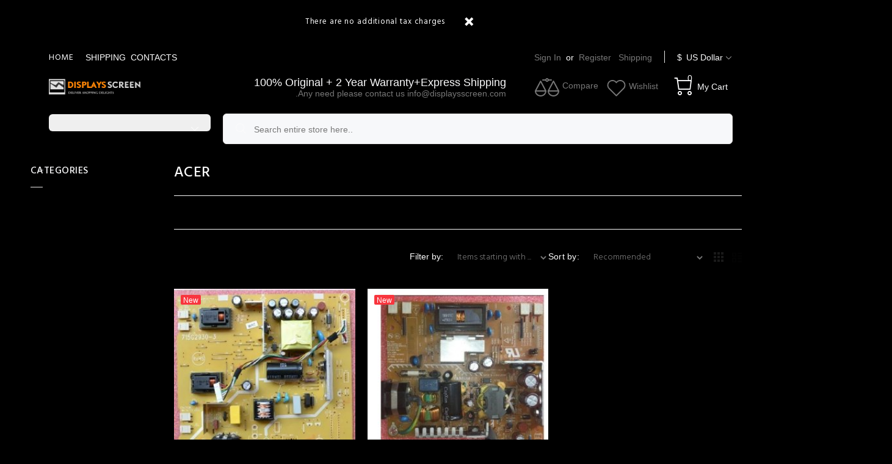

--- FILE ---
content_type: text/html; charset=utf-8
request_url: https://www.displaysscreen.com/acer-c-189_249/
body_size: 12328
content:
<!DOCTYPE html>
<html dir="ltr" lang="en" class="tt-boxed">
<head>
<meta charset="utf-8">

<link rel="dns-prefetch" href="https://code.jquery.com">
<title>Acer : DisplaysScreen, Professional Industrial Screen Panel Online Store - Displaysscreen.com, 100% Original + 2 Year Warranty+Express Shipping</title>
<meta name="keywords" content="E-Link Display Screen Cellphone Screen Parts Satnav GPS LCD Screen Scanner Screen Touch Screen Payment Google Phone Tablet Screen Tablet PC Screen Kindle Fire Industrial LCD Screen Kindle Cases Kindle Accessories Google Nexus Cases Discount Wholesaler HMI Omron Laptop keyboard Car LCD Original Adapter Original Laptop Battery Industrial Touch Screen LED TV Size Classification Power Boards Logic Board Personal Health Protection KOE Sharp LCD OC Models Inverter Servo Drives & Amplifiers Allen-Bradley Controller E-Link Display Screen Cellphone Screen Parts Satnav GPS LCD Screen Scanner Screen Touch Screen Payment Google Phone Tablet Screen Tablet PC Screen Kindle Fire Industrial LCD Screen Kindle Cases Google Nexus Cases Kindle Accessories Discount Wholesaler HMI Omron Laptop keyboard Car LCD Original Adapter Original Laptop Battery Industrial Touch Screen Power Boards Logic Board Personal Health Protection KOE Sharp LCD OC Models Inverter LED TV Size Classification Servo Drives & Amplifiers Allen-Bradley Controller Acer">
<meta name="description" content="DisplaysScreen, Professional Industrial Screen Panel Online Store - Displaysscreen.com : Acer - E-Link Display Screen Cellphone Screen Parts Satnav GPS LCD Screen Scanner Screen Touch Screen Payment Google Phone Tablet Screen Tablet PC Screen Kindle Fire Industrial LCD Screen Kindle Cases Kindle Accessories Google Nexus Cases Discount Wholesaler HMI Omron Laptop keyboard Car LCD Original Adapter Original Laptop Battery Industrial Touch Screen LED TV Size Classification Power Boards Logic Board Personal Health Protection KOE Sharp LCD OC Models Inverter Servo Drives & Amplifiers Allen-Bradley Controller E-Link Display Screen Cellphone Screen Parts Satnav GPS LCD Screen Scanner Screen Touch Screen Payment Google Phone Tablet Screen Tablet PC Screen Kindle Fire Industrial LCD Screen Kindle Cases Google Nexus Cases Kindle Accessories Discount Wholesaler HMI Omron Laptop keyboard Car LCD Original Adapter Original Laptop Battery Industrial Touch Screen Power Boards Logic Board Personal Health Protection KOE Sharp LCD OC Models Inverter LED TV Size Classification Servo Drives & Amplifiers Allen-Bradley Controller">
<meta name="author" content="displaysscreen">
<meta name="generator" content="shopping cart program by Zen Cart&reg;, https://www.zen-cart.com eCommerce">
<meta name="viewport" content="width=device-width, height=device-height,  initial-scale=1.0, user-scalable=no"/>
<link rel="icon" href="images/wokiee/uploads/favicon_1627150728.png" type="image/x-icon">
<link rel="shortcut icon" href="images/wokiee/uploads/favicon_1627150728.png" type="image/x-icon">
<base href="https://www.displaysscreen.com/">
<link rel="canonical" href="https://www.displaysscreen.com/acer-c-189_249/">
<link rel="stylesheet" href="https://fonts.googleapis.com/css?family=Hind%3A100%2C100i%2C200%2C200i%2C300%2C300i%2C400%2C400i%2C500%2C500i%2C600%2C600i%2C700%2C700i%2C800%2C800i%2C900%2C900i&display=swap" type="text/css" />

<link rel="stylesheet" href="includes/templates/wokiee/css/style_imagehover.css">
<link rel="stylesheet" href="includes/templates/wokiee/css/stylesheet_user_customcss.css">
<link rel="stylesheet" href="includes/templates/wokiee/css/stylesheet_wt_slideshow_manager.css">
<link rel="stylesheet" href="includes/templates/wokiee/css/stylesheet_zen_colorbox.css">
<style>
  .image-grid {grid-template-columns: repeat(auto-fill, minmax(112px, 1fr));}
  .centered-image-medium {max-height: 0px;}
</style>

<script src="includes/templates/wokiee/jscript/jscript_imagehover.js"></script>
<script>
if (typeof zcJS == "undefined" || !zcJS) {
  window.zcJS = { name: 'zcJS', version: '0.1.0.0' };
}

zcJS.ajax = function (options) {
  options.url = options.url.replace("&amp;", unescape("&amp;"));
  var deferred = jQuery.Deferred(function (d) {
      var securityToken = '36338e7db5bc7a6a644fba9575c54e8b';
      var defaults = {
          cache: false,
          type: 'POST',
          traditional: true,
          dataType: 'json',
          timeout: 5000,
          data: jQuery.extend(true,{
            securityToken: securityToken
        }, options.data)
      },
      settings = jQuery.extend(true, {}, defaults, options);
      if (typeof(console.log) == 'function') {
          console.log( settings );
      }

      d.done(settings.success);
      d.fail(settings.error);
      d.done(settings.complete);
      var jqXHRSettings = jQuery.extend(true, {}, settings, {
          success: function (response, textStatus, jqXHR) {
            d.resolve(response, textStatus, jqXHR);
          },
          error: function (jqXHR, textStatus, errorThrown) {
              if (window.console) {
                if (typeof(console.log) == 'function') {
                  console.log(jqXHR);
                }
              }
              d.reject(jqXHR, textStatus, errorThrown);
          },
          complete: d.resolve
      });
      jQuery.ajax(jqXHRSettings);
   }).fail(function(jqXHR, textStatus, errorThrown) {
   var response = jqXHR.getResponseHeader('status');
   var responseHtml = jqXHR.responseText;
   var contentType = jqXHR.getResponseHeader("content-type");
   switch (response)
     {
       case '403 Forbidden':
         var jsonResponse = JSON.parse(jqXHR.responseText);
         var errorType = jsonResponse.errorType;
         switch (errorType)
         {
           case 'ADMIN_BLOCK_WARNING':
           break;
           case 'AUTH_ERROR':
           break;
           case 'SECURITY_TOKEN':
           break;

           default:
             alert('An Internal Error of type '+errorType+' was received while processing an ajax call. The action you requested could not be completed.');
         }
       break;
       default:
        if (jqXHR.status === 200) {
            if (contentType.toLowerCase().indexOf("text/html") >= 0) {
                document.open();
                document.write(responseHtml);
                document.close();
            }
         }
     }
   });

  var promise = deferred.promise();
  return promise;
};
zcJS.timer = function (options) {
  var defaults = {
    interval: 10000,
    startEvent: null,
    intervalEvent: null,
    stopEvent: null

},
  settings = jQuery.extend(true, {}, defaults, options);

  var enabled = new Boolean(false);
  var timerId = 0;
  var mySelf;
  this.Start = function()
  {
      this.enabled = new Boolean(true);

      mySelf = this;
      mySelf.settings = settings;
      if (mySelf.enabled)
      {
          mySelf.timerId = setInterval(
          function()
          {
              if (mySelf.settings.intervalEvent)
              {
                mySelf.settings.intervalEvent(mySelf);
              }
          }, mySelf.settings.interval);
          if (mySelf.settings.startEvent)
          {
            mySelf.settings.startEvent(mySelf);
          }
      }
  };
  this.Stop = function()
  {
    mySelf.enabled = new Boolean(false);
    clearInterval(mySelf.timerId);
    if (mySelf.settings.stopEvent)
    {
      mySelf.settings.stopEvent(mySelf);
    }
  };
};

</script>



<link rel="stylesheet" href="/includes/templates/wokiee/css/style_imagehover.css">
<link rel="stylesheet" href="/includes/templates/wokiee/css/stylesheet_user_customcss.css">
<link rel="stylesheet" href="/includes/templates/wokiee/css/stylesheet_wt_slideshow_manager.css">
<link rel="stylesheet" href="/includes/templates/wokiee/css/stylesheet_zen_colorbox.css">
<link rel="stylesheet" href="/includes/templates/wokiee/css/lbs/theme.css">
<link rel="stylesheet" href="/includes/templates/wokiee/css/lbs/theme-template.css">
<link rel="stylesheet" href="/includes/templates/wokiee/css/wt_styles.css">
<link rel="stylesheet" href="/includes/templates/wokiee/css/user_custom_styles.css">
<script src="includes/templates/wokiee/jscript/jquery.min.js" type="text/javascript"></script>
<!--<script src="https://code.jquery.com/jquery-3.6.1.min.js" integrity="sha256-o88AwQnZB+VDvE9tvIXrMQaPlFFSUTR+nldQm1LuPXQ=" crossorigin="anonymous"></script>-->
<!-- <link rel="stylesheet" href="https://cdnjs.cloudflare.com/ajax/libs/font-awesome/4.7.0/css/font-awesome.min.css" integrity="sha512-SfTiTlX6kk+qitfevl/7LibUOeJWlt9rbyDn92a1DqWOw9vWG2MFoays0sgObmWazO5BQPiFucnnEAjpAB+/Sw==" crossorigin="anonymous" /> -->
<style type="text/css">
 .tt-color-scheme-01{background:none;} 
#tt-footer{background:none;} 
	#bob-left{background: #000; width:245px; float:left  } 
	#bob-right{background:#000; width:950px; float: left; padding-right:20px }
	bob-top{margin-bottom: 20px}
	bob-center margin: {0 auto;}
}


header .tt-dropdown-obj .tt-dropdown-menu {
  display: none;
  background: #000;
  position: absolute;
  right: 0;
  top: 100%;
  z-index: 22;
}

	html.tt-boxed {
    background: #000;
}
.tt-input-counter.style-01 input{color:#000000; font-weight:bold}
 .cartRemoveItemDisplay img{
    display:block;
}

footer .tt-color-scheme-01 {
    background:none;
    color: #777;
}	
    html.tt-boxed{background:none;} 
    
.inputLabel, .formrow label{color: white;}

header .tt-cart .tt-cart-layout .tt-cart-content{
    background:#000
}
	.tt-card-box.tt-card-bg{
    background:#aeb2b9;
}
	.tt-product{
    background:#000;
}
	html.tt-boxed body{
    background: #000; 
    margin: 0 auto;
}
body{
	font-family: 'Lato', sans-serif;
    font-weight: 400;
    font-size: 14px;
    color: #fff;
	background-color: #000
	}
	#productName {
  font-size: 30px;
  line-height: 40px;
  font-weight: 500;
  margin-top: 19px;
  color: #fff;
	}
	h1 a, h2 a, h3 a, h4 a, h5 a, h6 a h1, h2, h3, h4, h5, h6 {
    color: #fff;
			}
	.mainmenu-nav a{
	padding-left: 8px;	
    color: #fff;}
.tt-menu-categories .tt-dropdown-menu nav>ul>li>a{
    color: #000;
			}
	.tt-menu-categories .tt-dropdown-menu nav>ul .tt-title-submenu a{
    color: #000;
		font-weight=normal
			}
	.tt-product:not(.tt-view) .tt-description .tt-title a{
    color: #000;
}
	.YXQ_display_products_model.productBasePrice{
    color: #000;
}
	.wok-actions a{color: black}
	.btn {
    background: #F93 0;
    font-family: Hind, sans-serif;
    border: none;
    color: #fff;
    font-size: 14px;
    line-height: 1;
    font-weight: 400;
    letter-spacing: .03em;
    position: relative;
    outline: 0;
    padding: 6px 31px 4px;
    display: inline-flex;
    justify-content: center;
    align-items: center;
    text-align: center;
    height: 40px;
    cursor: pointer;
    border-radius: 6px;
    transition: color .2s linear, background-color .2s linear;


}
		
	h5:not([class^=tt-title]):not([class^=tt-collapse]):not([class^=tt-aside]){
		font-size: 15px
	}
    transition: color .2s linear, background-color .2s linear;
}
 .tt-product-single-info .tt-add-info ul li,.tt-product-single-info .tt-add-info ul li, .tt-product-single-info, .product-title,.tt-collapse-title{
		color: #fff;
	}
	.tt-product-single-info .tt-add-info ul li,.tt-price .normalprice,.tt-title-options,.form-default.form-group label{
		color: #fff;
	}
	
	
	tt-card-box.tt-card-bg,.tt-aside .tt-item .tt-content .tt-title{
		color: #000;
	}
	tt-card-box.tt-card-bg, .tt-aside .tt-item .tt-content .tt-title, .span-style {
    color: #fff;
}
	#orderhistoryContent ul li {
		width:188px
	}
	#orderhistoryContent ul li a{
		font-size: 12px
	}
	.totalBox, #orderTotals .amount{
		color: #fff;
	}
	.tt-aside .tt-item .tt-content .tt-title{
		color: #fff;
	} 
	h1, h2, h3, h4, h5, h6{
		color: #fff;
	} 
	.YXQ_display_products_model{
		color: #fff;
		font-size:13px;
	}
	
table.normaltable td, table.normaltable th , table#productQuantityDiscounts td, table#productQuantityDiscounts th {

    border: 1px solid white;

    font-size: 0.9em;

    padding: 1px 5px 1px;

    text-align: center;

}

table.normaltable, #productDescription table,table.productQuantityDiscounts {

    border-collapse: collapse;

    margin-top: 5px;

    width: 100%;

}
.tt-product:not(.tt-view) .tt-description {
    padding-top: 17px;
    position: relative;
    z-index: 2;
    background: #4f4949;
  }
	input[type="radio"],input[type="radio"] + label {display: inline}
input[type="checkbox"] + label::before, input[type="radio"] + label::before{display: none}
body{background-color: #000}
</style>
<!-- Google tag (gtag.js) -->
<script async src="https://www.googletagmanager.com/gtag/js?id=G-Q6CS2JZ3T9"></script>
<script>
  window.dataLayer = window.dataLayer || [];
  function gtag(){dataLayer.push(arguments);}
  gtag('js', new Date());

  gtag('config', 'G-Q6CS2JZ3T9');
</script>

</head>
<body id="indexBody" class=" hm-v1 in-page">
	<div id="loader-wrapper">
				<div id="loader">
					<div class="dot"></div>
					<div class="dot"></div>
					<div class="dot"></div>
					<div class="dot"></div>
					<div class="dot"></div>
					<div class="dot"></div>
					<div class="dot"></div>
				</div>
			</div><div id="bob-center">   
<div id="bob-top"> <!--bof-header logo and navigation display-->
<div id="headerWrapper">
	<header class="headertype3 headertype3-bottom" id="tt-header">
	<div class="tt-top-panel" id="js-tt-top-panel">
	<div class="container">
		<div class="tt-row">
			<div class="tt-description">
				There are no additional tax charges			</div>
			<button class="tt-btn-close"></button>
		</div>
	</div>
</div>
		<div class="tt-mobile-header">
		<div class="container-fluid tt-top-line">
			<div class="tt-header-row">
				<div class="tt-mobile-parent-menu">
					<div class="tt-menu-toggle stylization-02" id="js-menu-toggle">
	<i class="icon-03"></i>
</div>				</div>
				<div class="tt-mobile-parent-search tt-parent-box"></div>
				<div class="tt-mobile-parent-cart tt-parent-box"></div>
				<div class="tt-mobile-parent-account tt-parent-box"></div>
				<div class="tt-mobile-parent-multi tt-parent-box"></div>
			</div>
		</div>
		<div class="container-fluid tt-top-line">
			<div class="row">
				<div class="tt-logo-container">
					<a class="tt-logo tt-logo-alignment" href="https://www.displaysscreen.com/"><img src="images/wokiee/uploads/logo_1627150728.png" alt="logo" title="logo" width="378" height="65" class="lazyload"></a>				</div>
			</div>
		</div>
	</div>
	<div class="tt-desktop-header">
		<div class="container tt-zindex5">
			<div class="tt-header-holder">
				<div class="tt-col-obj tt-obj-menu">
					<div class="tt-desctop-parent-menu tt-parent-box">
						<div class="tt-desctop-menu">
							<nav class="mainmenu-nav">
								<ul>
									<li class="home dropdown"><a href="https://www.displaysscreen.com/">Home</a></li>
									<li class=""><a href="shippingpayment-ezp-5.html">SHIPPING</a></li>
										<li class=""><a href="contact_us.html">CONTACTS</a></li>
																																																							</ul>
							</nav>
						</div>
					</div>
				</div>
				<div class="tt-col-obj tt-obj-options obj-move-right header-inline-options-box">
					<div class="tt-visible-onlydesktop h-account-details">
						<div class="tt-account-textlink">
		<a href="https://www.displaysscreen.com/login.html">Sign In</a> or <a href="https://www.displaysscreen.com/login.html">Register</a>
		<a href="shippingpayment-ezp-5.html">
							<span class="act-underline">Shipping</span>
						</a>
</div>					</div>
										<div class="tt-visible-onlydesktop tt-parent-box">
						<div class="single-currency-box tt-dropdown-obj">
	<button class="tt-dropdown-toggle" data-tooltip="Settings" data-tposition="bottom">
		<span class="tt-icon">$</span>
		<span class="tt-text">US Dollar</span>
		<i class="icon-e-13"></i>
	</button>
	<div class="tt-dropdown-menu">
		<div class="tt-mobile-add">
			<button class="tt-close">Close</button>
		</div>
		<div class="tt-dropdown-inner">
			<ul>
				  <li class="cur-item active"><a href="https://www.displaysscreen.com/acer-c-189_249/?disp_order=8&amp;currency=USD">$&nbsp;USD&nbsp;<span class="cur-title">-&nbsp;US Dollar</span></a></li><li class="cur-item "><a href="https://www.displaysscreen.com/acer-c-189_249/?disp_order=8&amp;currency=EUR">&euro;&nbsp;EUR&nbsp;<span class="cur-title">-&nbsp;Euro</span></a></li><li class="cur-item "><a href="https://www.displaysscreen.com/acer-c-189_249/?disp_order=8&amp;currency=GBP">&pound;&nbsp;GBP&nbsp;<span class="cur-title">-&nbsp;GB Pound</span></a></li><li class="cur-item "><a href="https://www.displaysscreen.com/acer-c-189_249/?disp_order=8&amp;currency=CAD">$&nbsp;CAD&nbsp;<span class="cur-title">-&nbsp;Canadian Dollar</span></a></li><li class="cur-item "><a href="https://www.displaysscreen.com/acer-c-189_249/?disp_order=8&amp;currency=AUD">$&nbsp;AUD&nbsp;<span class="cur-title">-&nbsp;Australian Dollar</span></a></li>			</ul>
		</div>
	</div>
</div>
					</div>
									</div>
			</div>
		</div>
		<div class="container">
			<div class="tt-header-holder">
				<div class="tt-obj-logo">
					<a class="tt-logo tt-logo-alignment" href="https://www.displaysscreen.com/"><img src="images/wokiee/uploads/logo_1627150728.png" alt="logo" title="logo" width="378" height="65" class="lazyload"></a>				</div>
				<div class="tt-obj-options obj-move-right">
					<div class="header-tel-info">
						<p class="tt-title"> 100% Original + 2 Year Warranty+Express Shipping</p>
						<p>.Any need please contact us info@displaysscreen.com</p>
					</div>
										<div class=" tt-parent-box">
						<a href="https://www.displaysscreen.com/compare.html" target="_blank" class="tt-obj-link tt-compare-wrapper header-icon-badge" data-tooltip="Compare" data-tposition="bottom">
	<div class="tt-dropdown-toggle">
				<span class="tt-badge compareCount hide" style="">0</span>
		<i>
			<svg width="40" height="30" viewBox="0 0 40 30" fill="none">
				<path d="M19 21C19 20.8 19 20.7 18.9 20.5L10.4 4.5C10 3.9 9 3.9 8.6 4.5L0.1 20.5C0 20.7 0 20.8 0 21C0 25.9 4.3 30 9.5 30C14.7 30 19 26 19 21ZM9.5 7.1L16.3 20H2.7L9.5 7.1ZM9.5 28C5.7 28 2.6 25.4 2.1 22H16.9C16.4 25.4 13.3 28 9.5 28Z" fill="currentColor"></path>
				<path d="M40 21C40 20.8 40 20.7 39.9 20.5L31.4 4.5C31.1 3.8 30 3.8 29.6 4.5L21.1 20.5C21 20.7 21 20.8 21 21C21 25.9 25.3 30 30.5 30C35.7 30 40 26 40 21ZM30.5 7.1L37.3 20H23.7L30.5 7.1ZM30.5 28C26.7 28 23.6 25.4 23.1 22H37.9C37.4 25.4 34.3 28 30.5 28Z" fill="currentColor"></path>
				<path d="M22.8 4H27C27.6 4 28 3.6 28 3C28 2.4 27.6 2 27 2H22.8C22.4 0.8 21.3 0 20 0C18.7 0 17.6 0.8 17.2 2H13C12.4 2 12 2.4 12 3C12 3.6 12.4 4 13 4H17.2C17.6 5.2 18.7 6 20 6C21.3 6 22.4 5.2 22.8 4ZM20 4C19.4 4 19 3.6 19 3C19 2.4 19.4 2 20 2C20.6 2 21 2.4 21 3C21 3.6 20.6 4 20 4Z" fill="currentColor"></path>
			</svg>
		</i>
		<span class="tt-text">Compare</span>
		<!-- <span class="tt-badge-cart">3</span> -->
	</div>
</a>					</div>
															<div class="tt-parent-box">
						<a href="https://www.displaysscreen.com/wishlist.html" target="_blank" class="tt-obj-link tt-wishlist-wrapper header-icon-badge" data-tooltip="Wishlist" data-tposition="bottom">
	<div class="tt-dropdown-toggle">
		<!--<span class="tt-badge" style="">1</span>-->
		<i>
			<svg width="31" height="28" viewBox="0 0 16 15" fill="none">
			  <path d="M8.15625 1.34375C8.13542 1.375 8.10938 1.40625 8.07812 1.4375C8.05729 1.45833 8.03125 1.48438 8 1.51562C7.96875 1.48438 7.9375 1.45833 7.90625 1.4375C7.88542 1.40625 7.86458 1.375 7.84375 1.34375C7.39583 0.895833 6.88542 0.5625 6.3125 0.34375C5.75 0.114583 5.17188 0 4.57812 0C3.99479 0 3.42188 0.114583 2.85938 0.34375C2.29688 0.5625 1.79167 0.895833 1.34375 1.34375C0.90625 1.78125 0.572917 2.28125 0.34375 2.84375C0.114583 3.39583 0 3.97917 0 4.59375C0 5.20833 0.114583 5.79688 0.34375 6.35938C0.572917 6.91146 0.90625 7.40625 1.34375 7.84375L7.64062 14.1406C7.69271 14.1823 7.75 14.2135 7.8125 14.2344C7.875 14.2656 7.9375 14.2812 8 14.2812C8.0625 14.2812 8.125 14.2656 8.1875 14.2344C8.25 14.2135 8.30729 14.1823 8.35938 14.1406L14.6562 7.84375C15.0938 7.40625 15.4271 6.91146 15.6562 6.35938C15.8854 5.79688 16 5.20833 16 4.59375C16 3.97917 15.8854 3.39583 15.6562 2.84375C15.4271 2.28125 15.0938 1.78125 14.6562 1.34375C14.2083 0.895833 13.7031 0.5625 13.1406 0.34375C12.5781 0.114583 12 0 11.4062 0C10.8229 0 10.2448 0.114583 9.67188 0.34375C9.10938 0.5625 8.60417 0.895833 8.15625 1.34375ZM13.9531 7.125L8 13.0781L2.04688 7.125C1.71354 6.79167 1.45312 6.40625 1.26562 5.96875C1.08854 5.53125 1 5.07292 1 4.59375C1 4.11458 1.08854 3.65625 1.26562 3.21875C1.45312 2.78125 1.71354 2.39062 2.04688 2.04688C2.40104 1.70312 2.79688 1.44271 3.23438 1.26562C3.68229 1.08854 4.13542 1 4.59375 1C5.05208 1 5.5 1.08854 5.9375 1.26562C6.38542 1.44271 6.78125 1.70312 7.125 2.04688C7.20833 2.13021 7.28646 2.21875 7.35938 2.3125C7.44271 2.40625 7.51562 2.50521 7.57812 2.60938C7.67188 2.74479 7.8125 2.8125 8 2.8125C8.1875 2.8125 8.32812 2.74479 8.42188 2.60938C8.48438 2.50521 8.55208 2.40625 8.625 2.3125C8.70833 2.21875 8.79167 2.13021 8.875 2.04688C9.21875 1.70312 9.60938 1.44271 10.0469 1.26562C10.4948 1.08854 10.9479 1 11.4062 1C11.8646 1 12.3125 1.08854 12.75 1.26562C13.1979 1.44271 13.599 1.70312 13.9531 2.04688C14.2865 2.39062 14.5417 2.78125 14.7188 3.21875C14.9062 3.65625 15 4.11458 15 4.59375C15 5.07292 14.9062 5.53125 14.7188 5.96875C14.5417 6.40625 14.2865 6.79167 13.9531 7.125Z" fill="currentColor"></path>
			</svg>
		</i>
		<span class="tt-text">Wishlist</span>
	</div>
</a>					</div>
										<div class="tt-desctop-parent-cart tt-parent-box">
						<div class="tt-cart tt-cart02 tt-dropdown-obj wt-dropdown-obj wtajax-minicart" data-tooltip="Cart" data-tposition="bottom">
	<div class="minicart minicart-js sideboxwt-cart">
		<button class="tt-dropdown-toggle">
			<i class="icon-f-47"></i>
			<span class="tt-text">My Cart</span>
			<span class="tt-badge-cart cart-count">0</span>
		</button>
		<div class="tt-dropdown-menu">
					<div class="tt-mobile-add">
						<h6 class="tt-title">Shopping Cart</h6>
						<button class="tt-close">Close</button>
					</div>
					<div class="tt-dropdown-inner">
						<div class="tt-cart-layout">
							<div class="tt-cart-content">
								<div class="tt-cart-list"><a class="tt-cart-empty">
								<i class="icon-f-39"></i>
								<p>Your cart is empty.</p>
							</a></div>	
						</div>
					</div>
				</div>
			</div>
				</div>
</div>					</div>
					<div class="tt-desctop-parent-search tt-parent-box tt-obj-desktop-hidden02">
						<div class="tt-search tt-dropdown-obj">
	<button class="tt-dropdown-toggle" data-tooltip="Search" data-tposition="bottom">
		<i class="icon-f-85"></i>
	</button>
	<div class="tt-dropdown-menu">
		<div class="container">
			<form name="quick_find_header" action="https://www.displaysscreen.com/search_result.html" method="get"  class="search">				<input type="hidden" name="main_page" value="search_result">				<input type="hidden" name="search_in_description" value="1">				<div class="tt-col">
					<input type="text" name="keyword" class="search-input tt-search-input form-control" value="Search entire store here.." onfocus="if(this.value == 'Search entire store here..') this.value = '';" onblur="if (this.value == '') this.value = 'Search entire store here..';">					<button class="tt-btn-search" type="submit"></button>
				</div>
				<div class="tt-col">
					<button class="tt-btn-close icon-g-80"></button>
				</div>
				<div class="tt-info-text">
					What are you Looking for?				</div>
				<div class="search-results">
					<div class="resultsContainer"></div>
					<p class="no-res">There is no product that matches the search criteria.</p>
					<button type="button" onclick="javascript: submit();" class="tt-view-all" style="display:none;">View all products</button>
				</div>
			</form>
		</div>
	</div>
</div>					</div>
					<div class="tt-desctop-parent-account tt-parent-box tt-obj-desktop-hidden02">
						<div class="tt-account tt-dropdown-obj">
	<button class="tt-dropdown-toggle" data-tooltip="My Account" data-tposition="bottom"><i class="icon-f-94"></i></button>
	<div class="tt-dropdown-menu">
		<div class="tt-mobile-add">
			<button class="tt-close">Close</button>
		</div>
		<div class="tt-dropdown-inner">
			<ul>
				<li><a href="https://www.displaysscreen.com/account.html"><i class="icon-f-94"></i><span>My Account</span></a></li>
								<li><a href="https://www.displaysscreen.com/login.html" ><i class="icon-f-76"></i><span>Sign In</span></a></li>
																<li><a href="https://www.displaysscreen.com/compare.html"><i class="icon-n-08"></i><span>Compare</span></a></li>
												<li><a href="https://www.displaysscreen.com/wishlist.html"><i class="icon-n-072"></i><span>My Wishlist</span></a></li>
							</ul>
		</div>
	</div>
</div>					</div>
										<div class="tt-desctop-parent-multi tt-parent-box tt-obj-desktop-hidden02">
						<div class="tt-multi-obj tt-dropdown-obj">
	<button class="tt-dropdown-toggle" data-tooltip="Settings" data-tposition="bottom"><i class="icon-f-79"></i></button>
	<div class="tt-dropdown-menu">
		<div class="tt-mobile-add">
			<button class="tt-close">Close</button>
		</div>
		<div class="tt-dropdown-inner">
			<ul>
				 
 <li class="lang-item active"><a href="https://www.displaysscreen.com/acer-c-189_249/?disp_order=8&amp;language=en"><img src="includes/languages/english/images/icon.gif" alt="A generic image" width="40" height="26">&nbsp;English</a></li>			</ul>
			<ul>
				  <li class="cur-item active"><a href="https://www.displaysscreen.com/acer-c-189_249/?disp_order=8&amp;currency=USD">$&nbsp;USD&nbsp;<span class="cur-title">-&nbsp;US Dollar</span></a></li><li class="cur-item "><a href="https://www.displaysscreen.com/acer-c-189_249/?disp_order=8&amp;currency=EUR">&euro;&nbsp;EUR&nbsp;<span class="cur-title">-&nbsp;Euro</span></a></li><li class="cur-item "><a href="https://www.displaysscreen.com/acer-c-189_249/?disp_order=8&amp;currency=GBP">&pound;&nbsp;GBP&nbsp;<span class="cur-title">-&nbsp;GB Pound</span></a></li><li class="cur-item "><a href="https://www.displaysscreen.com/acer-c-189_249/?disp_order=8&amp;currency=CAD">$&nbsp;CAD&nbsp;<span class="cur-title">-&nbsp;Canadian Dollar</span></a></li><li class="cur-item "><a href="https://www.displaysscreen.com/acer-c-189_249/?disp_order=8&amp;currency=AUD">$&nbsp;AUD&nbsp;<span class="cur-title">-&nbsp;Australian Dollar</span></a></li>			</ul>
		</div>
	</div>
</div>					</div>
									</div>
			</div>
		</div>
		<div class="container tt-offset-14">
			<div class="row">
				<div class="col-12 col-lg-3">
					<div class="tt-col-obj tt-obj-menu-categories tt-desctop-parent-menu-categories">
						<div class="tt-menu-categories tt-categories-size-large tt-categories-btn-full-width "> 
							<button class="tt-dropdown-toggle"></button>
							<div class="tt-dropdown-menu">
															</div>
						</div>
					</div>
				</div>
				<div class="col-12 col-lg-9">
					<div class="tt-search-type2 size-large tt-full-width tt-no-btn">
					<form name="quick_find_header" action="https://www.displaysscreen.com/search_result.html" method="get"  class="search">	<i class="icon-f-85"></i>
	<input type="hidden" name="main_page" value="search_result">	<input type="hidden" name="search_in_description" value="1">	<input type="text" name="keyword" maxlength="30" class="search-input tt-search-input form-control" value="Search entire store here.." onfocus="if(this.value == 'Search entire store here..') this.value = '';" onblur="if (this.value == '') this.value = 'Search entire store here..';" autocomplete="off">	<button class="tt-btn-search" type="submit">Search</button>
	<div class="search-results">
		<div class="resultsContainer"></div>
		<p class="no-res">There is no product that matches the search criteria.</p>
		<button type="button" onclick="javascript: submit();" class="tt-view-all" style="display:none;">View all products</button>
	</div>
</form>					</div>
				</div>
			</div>
		</div>
	</div>
	<div class="tt-stuck-nav" id="js-tt-stuck-nav">
		<div class="container">
			<div class="tt-header-row ">
				<div class="tt-stuck-desctop-menu-categories"></div>
				<div class="tt-stuck-parent-menu"></div>
				<div class="tt-stuck-mobile-menu-categories"></div>
				<div class="tt-stuck-parent-search tt-parent-box"></div>
				<div class="tt-stuck-parent-cart tt-parent-box"></div>
				<div class="tt-stuck-parent-account tt-parent-box"></div>
				<div class="tt-stuck-parent-multi tt-parent-box"></div>
			</div>
		</div>
	</div>
</header></div>
  </div>
<div id="bob-left">  								<div id="js-leftColumn-aside" class="col-md-4 col-lg-3 col-xl-3 leftColumn aside aside--left col-sidebar ">	
									<div class="tt-btn-col-close"><a href="#">Close</a></div>
					<!--// bof: wtcategories //-->
<div class="tt-collapse open leftBoxContainer blk-wtcategories">
		<h3 class="tt-collapse-title leftBoxHeading" id="wtcategoriesHeading">Categories</h3>
		<div class="tt-collapse-content sideBoxContent">
		<div id="cat-toggle" class="category-nav cat-toggle"></div>			</div>
</div>
<!--// eof: wtcategories //-->				</div>
						 </div>   
<div id="bob-right">  																			<div id="center-page-content" class="content-indent container-fluid-custom-mobile-padding-02 form-default">
				<div class="centerColumn" id="indexProductList">
<div id="cat-top" class="group cat-top">
	<div class="category-wrapper">
		<div class="page-title text-left">
			<h1 id="productListHeading" class="tt-title">Acer</h1>
		</div>
						<div  id="categoryDescription" class="category-description mt-3 pt-3 pb-3">&nbsp;</div>
			</div>
</div>
<div id="js-tt-filters-options" class="tt-filters-options mt-4">
	<div class="row row-2">
		<div class="col-left d-sm-flex align-items-center col-12">
			<div class="row tt-sort col-12 col-sm-auto">
								<form name="filter" action="https://www.displaysscreen.com/" method="get"><input type="hidden" name="main_page" value="index">				<input type="hidden" name="cPath" value="189_249"><input type="hidden" name="disp_order" value="8"><label class="select-label d-inline">Filter by: </label><label class="inputLabel sr-only select-label d-none d-inline" for="select-alpha_filter_id">Items starting with ...</label><div class="select-wrapper-sm d-inline-block"><div class="select-wrapper"><select  id="select-alpha_filter_id" name="alpha_filter_id" onchange="this.form.submit()" aria-label="Items starting with ...">
  <option value="0">Items starting with ...</option>
  <option value="65">A</option>
  <option value="66">B</option>
  <option value="67">C</option>
  <option value="68">D</option>
  <option value="69">E</option>
  <option value="70">F</option>
  <option value="71">G</option>
  <option value="72">H</option>
  <option value="73">I</option>
  <option value="74">J</option>
  <option value="75">K</option>
  <option value="76">L</option>
  <option value="77">M</option>
  <option value="78">N</option>
  <option value="79">O</option>
  <option value="80">P</option>
  <option value="81">Q</option>
  <option value="82">R</option>
  <option value="83">S</option>
  <option value="84">T</option>
  <option value="85">U</option>
  <option value="86">V</option>
  <option value="87">W</option>
  <option value="88">X</option>
  <option value="89">Y</option>
  <option value="90">Z</option>
  <option value="48">0</option>
  <option value="49">1</option>
  <option value="50">2</option>
  <option value="51">3</option>
  <option value="52">4</option>
  <option value="53">5</option>
  <option value="54">6</option>
  <option value="55">7</option>
  <option value="56">8</option>
  <option value="57">9</option>
</select>
</div></div>					</form>
							</div>
					</div>
	</div>
	<div class="tt-filters-options" id="js-tt-filters-options">
  <div class="row row-2">
		<div class="col-left d-sm-flex align-items-center col-12">
			<div class="row tt-sort col-12 col-sm-auto">
        <form name="sorter_form" action="https://www.displaysscreen.com/" method="get"><input type="hidden" name="main_page" value="index"><input type="hidden" name="cPath" value="189_249">        <label for="disp-order-sorter" class="inputLabel">Sort by: </label>
        <div class="select-wrapper d-inline-block">
          <select name="disp_order" onchange="this.form.submit();" aria-label="Sort by: " id="disp-order-sorter">
                        <option value="8" selected="selected">Recommended</option>
            <option value="1" >Product Name</option>
            <option value="2" >Product Name - desc</option>
            <option value="3" >Price - low to high</option>
            <option value="4" >Price - high to low</option>
            <option value="5" >Model</option>
            <option value="6" >Date Added - New to Old</option>
            <option value="7" >Date Added - Old to New</option>
          </select>
        </div>
        </form>
      </div>
      <div class="row col-12 d-flex d-xs-inline-block">
        <div class="row col col-center col-sm-3 col-6"><div class="tt-grid-list"><a class="active" title="Grid" href="https://www.displaysscreen.com/acer-c-189_249/?disp_order=8&amp;view=columns" ><i class="icon-h-17"></i></a><a class="" title="List" href="https://www.displaysscreen.com/acer-c-189_249/?disp_order=8&amp;view=rows"><i class="icon-h-43"></i></a></div></div>			  <div class="tt-btn-toggle d-lg-none col-sm-3 col-6 text-sm-left text-right"><a href="#">FILTER</a></div>
			</div>
    </div>
  </div>
</div></div>
<div id="productListing">
      
<div class="row product-listing tt-product-listing grid-view" data-item-lg="3" data-item="3" data-item-md="3" data-item-sm="2" data-item-xs="2" ><div class="col-lg-4 col-md-4 col-sm-6 col-6 tt-col-item"><div class="tt-product thumbprod-center">
						
						<div class="tt-image-box">
							<a href="https://www.displaysscreen.com/wt_quickview.html?products_id=7267" class="icon-quickview tt-btn-quickview quickview-action" data-toggle="modal" data-target="#ModalquickView" data-tooltip="Quick View" data-tposition="left" tabindex="0"><i class="icon-f-73 d-none"></i></a>
							<a href="https://www.displaysscreen.com/wishlist.html?products_id=7267&amp;action=wishlist_add_product" class="tt-btn-wishlist" data-tooltip="Add to Wishlist" data-tposition="left"></a>
							<a class="tt-btn-compare compare-action "  href="javascript:void(0);" data-action="add" data-compare_id="7267" data-add="Add to Compare" data-remove="Remove from Compare" data-tooltip="Add to Compare" data-tposition="left"></a>
							<span class="tt-img"><a class="prd-img" href="https://www.displaysscreen.com/acer-c-189_249/original-acer-715g29303-power-board-p-7267.html" title="Original Acer 715G2930-3 Power Board"><img src="bmz_cache/i/industrial-lcd-screen-4-pb-lxw-1612022-06jpg.image.280x263.jpg" alt="Original Acer 715G2930-3 Power Board" title="Original Acer 715G2930-3 Power Board" width="280" height="263" class=""></a></span>
							<span class="tt-label-location"><span class="tt-label-sale">New</span></span>
						</div>
						
						<div class="tt-description">
							<ul class="tt-add-info"><li><a href="javascript:void(0);">Model:  PB-LXW-1612022-06</a></li></ul>
							<div class="tt-rating"><div class="rating-box"></div></div>
							<h2 class="tt-title"><a href="https://www.displaysscreen.com/acer-c-189_249/original-acer-715g29303-power-board-p-7267.html">Original Acer 715G2930-3 Power Board</a></h2>
							<div class="tt-price">
								<span class="productBasePrice">$82.19</span><div class="YXQ_display_products_model">PB-LXW-1612022-06</div>
							</div>
							<div class="tt-product-inside-hover">
								<div class="tt-row-btn">
								<a class="button btn tt-btn-addtocart thumbprod-button-bg" href="https://www.displaysscreen.com/acer-c-189_249/?disp_order=8&amp;action=buy_now&amp;products_id=7267" ><span class="qck-text">Add to Cart</span></a>
								</div>
							</div>
						</div>
					</div>
					</div><div class="col-lg-4 col-md-4 col-sm-6 col-6 tt-col-item"><div class="tt-product thumbprod-center">
						
						<div class="tt-image-box">
							<a href="https://www.displaysscreen.com/wt_quickview.html?products_id=7741" class="icon-quickview tt-btn-quickview quickview-action" data-toggle="modal" data-target="#ModalquickView" data-tooltip="Quick View" data-tposition="left" tabindex="0"><i class="icon-f-73 d-none"></i></a>
							<a href="https://www.displaysscreen.com/wishlist.html?products_id=7741&amp;action=wishlist_add_product" class="tt-btn-wishlist" data-tooltip="Add to Wishlist" data-tposition="left"></a>
							<a class="tt-btn-compare compare-action "  href="javascript:void(0);" data-action="add" data-compare_id="7741" data-add="Add to Compare" data-remove="Remove from Compare" data-tooltip="Add to Compare" data-tposition="left"></a>
							<span class="tt-img"><a class="prd-img" href="https://www.displaysscreen.com/acer-c-189_249/original-as05b520037-acer-eadp45af-b-power-board-p-7741.html" title="Original AS05B520037 Acer EADP-45AF B Power Board"><img src="bmz_cache/i/industrial-lcd-screen-4-pb-pjl-161230-15jpg.image.280x265.jpg" alt="Original AS05B520037 Acer EADP-45AF B Power Board" title="Original AS05B520037 Acer EADP-45AF B Power Board" width="280" height="265" class=""></a></span>
							<span class="tt-label-location"><span class="tt-label-sale">New</span></span>
						</div>
						
						<div class="tt-description">
							<ul class="tt-add-info"><li><a href="javascript:void(0);">Model:  PB-PJL-161230-15</a></li></ul>
							<div class="tt-rating"><div class="rating-box"></div></div>
							<h2 class="tt-title"><a href="https://www.displaysscreen.com/acer-c-189_249/original-as05b520037-acer-eadp45af-b-power-board-p-7741.html">Original AS05B520037 Acer EADP-45AF B Power Board</a></h2>
							<div class="tt-price">
								<span class="productBasePrice">$70.00</span><div class="YXQ_display_products_model">PB-PJL-161230-15</div>
							</div>
							<div class="tt-product-inside-hover">
								<div class="tt-row-btn">
								<a class="button btn tt-btn-addtocart thumbprod-button-bg" href="https://www.displaysscreen.com/acer-c-189_249/?disp_order=8&amp;action=buy_now&amp;products_id=7741" ><span class="qck-text">Add to Cart</span></a>
								</div>
							</div>
						</div>
					</div>
					</div></div>

<div class="tt-pagination tt-pagination-left pagi-bot mt-4">
  <div id="productsListingBottomNumber" class="navSplitPagesResult back">Displaying <strong>1</strong> to <strong>2</strong> (of <strong>2</strong> Products)</div>
  <div id="productsListingBottomLinks" class="navSplitPagesLinks forward"></div>

</div></div>

<div class="products-center-box">
	
	
	
	
	
			
<!-- bof: whats_new -->
<div class="centerBoxWrapper" id="whatsNew">
<div class="tt-block-title text-left"><h2 class="tt-title centerBoxHeading">New Products For January - Acer</h2></div><div class="row tt-carousel-products tt-alignment-img tt-layout-product-item slick-animated-show-js slick-slider arrow-location-tab" data-item-lg="3" data-item="3" data-item-md="3" data-item-sm="2" data-item-xs="2" ><div class="tt-col-item col-12 centerBoxContentsNew"><div class="tt-product thumbprod-center">
					
					<div class="tt-image-box">
						<a href="https://www.displaysscreen.com/wt_quickview.html?products_id=7267" class="icon-quickview tt-btn-quickview quickview-action" data-toggle="modal" data-target="#ModalquickView" data-tooltip="Quick View" data-tposition="left" tabindex="0"><i class="icon-f-73 d-none"></i></a>
						<a href="https://www.displaysscreen.com/wishlist.html?products_id=7267&amp;action=wishlist_add_product" class="tt-btn-wishlist" data-tooltip="Add to Wishlist" data-tposition="left"></a>
						<a class="tt-btn-compare compare-action "  href="javascript:void(0);" data-action="add" data-compare_id="7267" data-add="Add to Compare" data-remove="Remove from Compare" data-tooltip="Add to Compare" data-tposition="left"></a>
						<span class="tt-img"><a class="prd-img" href="https://www.displaysscreen.com/acer-c-189_249/original-acer-715g29303-power-board-p-7267.html" title="Original Acer 715G2930-3 Power Board"><img src="bmz_cache/i/industrial-lcd-screen-4-pb-lxw-1612022-06jpg.image.280x263.jpg" alt="Original Acer 715G2930-3 Power Board" title="Original Acer 715G2930-3 Power Board" width="280" height="263" class=""></a></span>
						<span class="tt-label-location"><span class="tt-label-sale">New</span></span>
					</div>
					
					<div class="tt-description">
						<div class="tt-row">
							<ul class="tt-add-info"><li><a href="javascript:void(0);">Model:  PB-LXW-1612022-06</a></li></ul>
							<div class="tt-rating"><div class="rating-box"></div></div>
						</div>
						<h2 class="tt-title"><a href="https://www.displaysscreen.com/acer-c-189_249/original-acer-715g29303-power-board-p-7267.html">Original Acer 715G2930-3 Power Board</a></h2>
						<div class="tt-price">
							<span class="productBasePrice">$82.19</span><div class="YXQ_display_products_model">PB-LXW-1612022-06</div>
						</div>
						<div class="tt-product-inside-hover">
							<a class="tt-btn-addtocart thumbprod-button-bg" href="https://www.displaysscreen.com/acer-c-189_249/?disp_order=8&amp;action=buy_now&amp;products_id=7267"  title="Add to Cart"><span class="qck-text">Add to Cart</span></a>
						</div>
					</div>
				</div>
				</div><div class="tt-col-item col-12 centerBoxContentsNew"><div class="tt-product thumbprod-center">
					
					<div class="tt-image-box">
						<a href="https://www.displaysscreen.com/wt_quickview.html?products_id=7741" class="icon-quickview tt-btn-quickview quickview-action" data-toggle="modal" data-target="#ModalquickView" data-tooltip="Quick View" data-tposition="left" tabindex="0"><i class="icon-f-73 d-none"></i></a>
						<a href="https://www.displaysscreen.com/wishlist.html?products_id=7741&amp;action=wishlist_add_product" class="tt-btn-wishlist" data-tooltip="Add to Wishlist" data-tposition="left"></a>
						<a class="tt-btn-compare compare-action "  href="javascript:void(0);" data-action="add" data-compare_id="7741" data-add="Add to Compare" data-remove="Remove from Compare" data-tooltip="Add to Compare" data-tposition="left"></a>
						<span class="tt-img"><a class="prd-img" href="https://www.displaysscreen.com/acer-c-189_249/original-as05b520037-acer-eadp45af-b-power-board-p-7741.html" title="Original AS05B520037 Acer EADP-45AF B Power Board"><img src="bmz_cache/i/industrial-lcd-screen-4-pb-pjl-161230-15jpg.image.280x265.jpg" alt="Original AS05B520037 Acer EADP-45AF B Power Board" title="Original AS05B520037 Acer EADP-45AF B Power Board" width="280" height="265" class=""></a></span>
						<span class="tt-label-location"><span class="tt-label-sale">New</span></span>
					</div>
					
					<div class="tt-description">
						<div class="tt-row">
							<ul class="tt-add-info"><li><a href="javascript:void(0);">Model:  PB-PJL-161230-15</a></li></ul>
							<div class="tt-rating"><div class="rating-box"></div></div>
						</div>
						<h2 class="tt-title"><a href="https://www.displaysscreen.com/acer-c-189_249/original-as05b520037-acer-eadp45af-b-power-board-p-7741.html">Original AS05B520037 Acer EADP-45AF B Power Board</a></h2>
						<div class="tt-price">
							<span class="productBasePrice">$70.00</span><div class="YXQ_display_products_model">PB-PJL-161230-15</div>
						</div>
						<div class="tt-product-inside-hover">
							<a class="tt-btn-addtocart thumbprod-button-bg" href="https://www.displaysscreen.com/acer-c-189_249/?disp_order=8&amp;action=buy_now&amp;products_id=7741"  title="Add to Cart"><span class="qck-text">Add to Cart</span></a>
						</div>
					</div>
				</div>
				</div></div></div>
<!-- eof: whats_new -->
	
		
			
<!-- bof: featured products  -->
<!-- eof: featured products  -->
	
	
	
		
	
			
<!-- bof: specials -->
<!-- eof: specials -->
	
	
		
	
	
	
	  
  	
	</div>
</div>
					<div style="clear: both"></div>
			 </div>
<div id="bob-bottom"> <footer id="tt-footer">
	<div class="tt-footer-col tt-color-scheme-01">
		<div class="container">
			<div class="row">
				<div class="col-md-6 col-lg-2 col-xl-2">
					<div class="tt-mobile-collapse">
						<h4 class="tt-collapse-title">Customer Services</h4>
<div class="tt-collapse-content">
	<ul class="tt-list">
		  <li><a href="https://www.displaysscreen.com/about-us-ezp-1.html">About Us</a></li>
  <li><a href="https://www.displaysscreen.com/products_all.html">All Products</a></li>
  <li><a href="https://www.displaysscreen.com//contact_us.html">Contact</a></li>
  <li><a href="https://www.displaysscreen.com/faq-ezp-3.html">FAQ</a></li>
  <li><a href="https://www.displaysscreen.com/shippingpayment-ezp-5.html">Shipping&Payment</a></li>
	</ul>
</div>					</div>
				</div>
				<div class="col-md-6 col-lg-2 col-xl-2">
					<div class="tt-mobile-collapse">
						<h4 class="tt-collapse-title">My Account</h4>
<div class="tt-collapse-content">
	<ul class="tt-list">
		<li><a href="https://www.displaysscreen.com/account_history.html">Order History</a></li>
				<li><a href="https://www.displaysscreen.com/compare.html">Compare</a></li>
						<li><a href="https://www.displaysscreen.com/wishlist.html">My Wishlist</a></li>
						<li><a href="https://www.displaysscreen.com/login.html" >Sign In</a></li>
				<li><a href="https://www.displaysscreen.com/account_password.html">Change Password</a></li>
	</ul>
</div>					</div>
				</div>
				<div class="col-md-6 col-lg-4 col-xl-4">
					<div class="tt-mobile-collapse">
											</div>
				</div>
				<div class="col-md-6 col-lg-4 col-xl-4">
					<div class="tt-newsletter mb-3">
						<div class="tt-mobile-collapse">
							<h4 class="tt-collapse-title">NEWSLETTER SIGNUP</h4>
							<div class="tt-collapse-content">
								<p></p>
								<div class="form-inline">
								<div class="form-group">
																</div>
								</div>
							</div>
						</div>
					</div>
					<ul class="tt-social-icon">
		<li><a target="_blank" href="https://www.facebook.com/#" class="icon-g-64"></a></li>
			<li><a target="_blank" href="https://www.twitter.com/#" class="icon-h-58"></a></li>
			<li><a target="_blank" href="#" class="icon-g-67"></a></li>
			<li><a target="_blank" href="#" class="icon-g-70"></a></li>
	</ul>				</div>
			</div>
		</div>
	</div>
	<div class="tt-footer-custom">
		<div class="container">
			<div class="tt-row">
				<div class="tt-col-left">
					<div class="tt-col-item tt-logo-col">
						<a class="tt-logo tt-logo-alignment" href="https://www.displaysscreen.com/"><img src="bmz_cache/u/uploads-footer_logo_1627150844png.image.100x17.png" alt="" width="100" height="17"  class="lazyload" ></a>
					</div>
					<div class="tt-col-item">
						<div class="tt-box-copyright">
							© Displaysscreen 2025. All Rights Reserved						</div>
					</div>
				</div>
				<div class="tt-col-right">
					<div class="tt-col-item mt-2 mt-sm-0">
						<img src="images/wokiee/uploads/wpayment-image_1630133826.jpg" alt="" width="380" height="48"  class="lazyload" >					</div>
				</div>
			</div>
		</div>
	</div>
</footer><!--eof-navigation display -->
<!--bof-ip address display -->
<!--eof-ip address display -->

<!--bof-banner #5 display -->
<!--eof-banner #5 display -->
<!--bof- site copyright display -->
<!--eof- site copyright display -->
  </div>
</div>
<a href="#" class="tt-back-to-top" id="js-back-to-top">Back to Top</a>
<script type="text/javascript" src="/includes/templates/wokiee/jscript/jscript_imagehover.js"></script>
<script>
if (typeof zcJS == "undefined" || !zcJS) {
  window.zcJS = { name: 'zcJS', version: '0.1.0.0' };
}

zcJS.ajax = function (options) {
  options.url = options.url.replace("&amp;", unescape("&amp;"));
  var deferred = jQuery.Deferred(function (d) {
      var securityToken = '36338e7db5bc7a6a644fba9575c54e8b';
      var defaults = {
          cache: false,
          type: 'POST',
          traditional: true,
          dataType: 'json',
          timeout: 5000,
          data: jQuery.extend(true,{
            securityToken: securityToken
        }, options.data)
      },
      settings = jQuery.extend(true, {}, defaults, options);
      if (typeof(console.log) == 'function') {
          console.log( settings );
      }

      d.done(settings.success);
      d.fail(settings.error);
      d.done(settings.complete);
      var jqXHRSettings = jQuery.extend(true, {}, settings, {
          success: function (response, textStatus, jqXHR) {
            d.resolve(response, textStatus, jqXHR);
          },
          error: function (jqXHR, textStatus, errorThrown) {
              if (window.console) {
                if (typeof(console.log) == 'function') {
                  console.log(jqXHR);
                }
              }
              d.reject(jqXHR, textStatus, errorThrown);
          },
          complete: d.resolve
      });
      jQuery.ajax(jqXHRSettings);
   }).fail(function(jqXHR, textStatus, errorThrown) {
   var response = jqXHR.getResponseHeader('status');
   var responseHtml = jqXHR.responseText;
   var contentType = jqXHR.getResponseHeader("content-type");
   switch (response)
     {
       case '403 Forbidden':
         var jsonResponse = JSON.parse(jqXHR.responseText);
         var errorType = jsonResponse.errorType;
         switch (errorType)
         {
           case 'ADMIN_BLOCK_WARNING':
           break;
           case 'AUTH_ERROR':
           break;
           case 'SECURITY_TOKEN':
           break;

           default:
             alert('An Internal Error of type '+errorType+' was received while processing an ajax call. The action you requested could not be completed.');
         }
       break;
       default:
        if (jqXHR.status === 200) {
            if (contentType.toLowerCase().indexOf("text/html") >= 0) {
                document.open();
                document.write(responseHtml);
                document.close();
            }
         }
     }
   });

  var promise = deferred.promise();
  return promise;
};
zcJS.timer = function (options) {
  var defaults = {
    interval: 10000,
    startEvent: null,
    intervalEvent: null,
    stopEvent: null

},
  settings = jQuery.extend(true, {}, defaults, options);

  var enabled = new Boolean(false);
  var timerId = 0;
  var mySelf;
  this.Start = function()
  {
      this.enabled = new Boolean(true);

      mySelf = this;
      mySelf.settings = settings;
      if (mySelf.enabled)
      {
          mySelf.timerId = setInterval(
          function()
          {
              if (mySelf.settings.intervalEvent)
              {
                mySelf.settings.intervalEvent(mySelf);
              }
          }, mySelf.settings.interval);
          if (mySelf.settings.startEvent)
          {
            mySelf.settings.startEvent(mySelf);
          }
      }
  };
  this.Stop = function()
  {
    mySelf.enabled = new Boolean(false);
    clearInterval(mySelf.timerId);
    if (mySelf.settings.stopEvent)
    {
      mySelf.settings.stopEvent(mySelf);
    }
  };
};

</script>
<script type="text/javascript" src="/includes/templates/wokiee/jscript/vendor/bootstrap/js/bootstrap.min.js"></script>
<script type="text/javascript" src="/includes/templates/wokiee/jscript/vendor/slick/slick.min.js"></script>
<script type="text/javascript" src="/includes/templates/wokiee/jscript/vendor/instafeed/instafeed.min.js"></script>
<script type="text/javascript" src="/includes/templates/wokiee/jscript/vendor/perfect-scrollbar/perfect-scrollbar.min.js"></script>
<script type="text/javascript" src="/includes/templates/wokiee/jscript/vendor/magnific-popup/jquery.magnific-popup.min.js"></script>
<script type="text/javascript" src="/includes/templates/wokiee/jscript/vendor/lazyLoad/lazyload.min.js"></script>
<script type="text/javascript" src="/includes/templates/wokiee/jscript/vendor/panelmenu/panelmenu.js"></script>
<script type="text/javascript" src="/includes/templates/wokiee/jscript/wt_instantSearch.js"></script>
<script type="text/javascript" src="/includes/templates/wokiee/jscript/wt_template_banner_manager/jscript_wtwbm.js"></script>
<script type="text/javascript" src="/includes/templates/wokiee/jscript/bundle.js"></script>
<script type="text/javascript" src="/includes/templates/wokiee/jscript/wt_scripts.js"></script>
<div class="modal fade wtWokModal" id="wtWokModal" tabindex="-1" role="dialog" aria-hidden="true"><div class="modal-dialog modal-lg"><div class="modal-content"><div class="modal-header"><button type="button" class="close" data-dismiss="modal" aria-hidden="true"><span class="icon icon-clear"></span></button></div><div class="modal-body"><div class="wok-modal-content desctope">&nbsp;</div></div></div></div></div>


<!-- Default Statcounter code for displaysscreen.com
https://www.displaysscreen.com/ -->
<script type="text/javascript">
var sc_project=13148234; 
var sc_invisible=1; 
var sc_security="86376925"; 
</script>
<script type="text/javascript"
src="https://www.statcounter.com/counter/counter.js"
async></script>
<noscript><div class="statcounter"><a title="Web Analytics"
href="https://statcounter.com/" target="_blank"><img
class="statcounter"
src="https://c.statcounter.com/13148234/0/86376925/1/"
alt="Web Analytics"
referrerPolicy="no-referrer-when-downgrade"></a></div></noscript>
<!-- End of Statcounter Code -->
<script type="text/javascript" src="https://js.users.51.la/16382395.js"></script>
</body>

	
	</html>


--- FILE ---
content_type: text/css
request_url: https://www.displaysscreen.com/includes/templates/wokiee/css/stylesheet_user_customcss.css
body_size: -30
content:
/*  ----------------------------------------------------------------------------
    This file will load automatically when the Wokiee theme is active. You can use it
    for custom CSS.
*/
.product-info .discounted-prices-box{
  border: 1px solid #000;
  text-align: center;
}
.product-info .discounted-prices-box > div{
  padding: 5px 0;
}
.product-info .discounted-prices-box .discounted-item-box{
  display: flex;
  flex-wrap: wrap;
  justify-content: space-between;
}
.product-info .discounted-prices-box .discounted-item-box .discounted-item{
  width: 20%;
  border: 1px solid #fff;
}
body{background-color: #000}

--- FILE ---
content_type: text/css
request_url: https://www.displaysscreen.com/includes/templates/wokiee/css/lbs/theme.css
body_size: 77933
content:
/**

 * WARNING: Do not change this file. Your changes will be lost.

 * */

@s_color = #00000;

@s_sec_color = #2267d8;

@s_gfonts = Hind;

/*!

 * Bootstrap v4.0.0 (https://getbootstrap.com)

 * Copyright 2011-2018 The Bootstrap Authors

 * Copyright 2011-2018 Twitter, Inc.

 * Licensed under MIT (https://github.com/twbs/bootstrap/blob/master/LICENSE)

 */*,::after,::before{box-sizing:border-box}html{font-family:sans-serif;line-height:1.15;-webkit-text-size-adjust:100%;-ms-text-size-adjust:100%;-ms-overflow-style:scrollbar;-webkit-tap-highlight-color:transparent}@-ms-viewport{width:device-width}article,aside,dialog,figcaption,figure,footer,header,hgroup,main,nav,section{display:block}[tabindex="-1"]:focus{outline:0!important}hr{box-sizing:content-box;height:0;overflow:visible}dl,h1,h2,h3,h4,h5,h6,ol,p,ul{margin-top:0}abbr[data-original-title],abbr[title]{text-decoration:underline;-webkit-text-decoration:underline dotted;text-decoration:underline dotted;cursor:help;border-bottom:0}address{font-style:normal;line-height:inherit;margin:0}ol ol,ol ul,ul ol,ul ul{margin-bottom:0}dt{font-weight:700}dd{margin-bottom:.5rem;margin-left:0}dfn{font-style:italic}b,strong{font-weight:bolder}small{font-size:80%}sub,sup{position:relative;font-size:75%;line-height:0;vertical-align:baseline}a{background-color:transparent;-webkit-text-decoration-skip:objects;text-decoration:none;outline:0;color:#777}a:hover{color:#0056b3}a:not([href]):not([tabindex]),a:not([href]):not([tabindex]):focus,a:not([href]):not([tabindex]):hover{color:inherit;text-decoration:none}a:not([href]):not([tabindex]):focus{outline:0}code,kbd,pre,samp{font-family:monospace,monospace;font-size:1em}pre{margin-top:0;overflow:auto;-ms-overflow-style:scrollbar}img{vertical-align:middle;border-style:none}svg:not(:root){overflow:hidden}table{border-collapse:collapse}caption{padding-top:.75rem;padding-bottom:.75rem;color:#6c757d;text-align:left;caption-side:bottom}th{text-align:inherit}label,output{display:inline-block}button{border-radius:0}button:focus{outline:-webkit-focus-ring-color auto 5px}button,input,optgroup,select,textarea{margin:0;font-family:inherit;font-size:inherit;line-height:inherit}button,input{overflow:visible}button,select{text-transform:none}[type=reset],[type=submit],button,html [type=button]{-webkit-appearance:button}[type=button]::-moz-focus-inner,[type=reset]::-moz-focus-inner,[type=submit]::-moz-focus-inner,button::-moz-focus-inner{padding:0;border-style:none}input[type=checkbox],input[type=radio]{box-sizing:border-box;padding:0}input[type=date],input[type=datetime-local],input[type=month],input[type=time]{-webkit-appearance:listbox}textarea{overflow:auto;resize:vertical}fieldset{min-width:0;padding:0;margin:0;border:0}legend{display:block;width:100%;max-width:100%;padding:0;line-height:inherit;color:inherit;white-space:normal}progress{vertical-align:baseline}[type=number]::-webkit-inner-spin-button,[type=number]::-webkit-outer-spin-button{height:auto}[type=search]{outline-offset:-2px;-webkit-appearance:none}[type=search]::-webkit-search-cancel-button,[type=search]::-webkit-search-decoration{-webkit-appearance:none}::-webkit-file-upload-button{font:inherit;-webkit-appearance:button}summary{display:list-item;cursor:pointer}template{display:none}[hidden]{display:none!important}.container{width:100%;padding-right:10px;padding-left:10px;margin-right:auto;margin-left:auto}@media (min-width:576px){.container{max-width:546px}}@media (min-width:791px){.container{max-width:770px}}@media (min-width:1025px){.container{max-width:990px}}@media (min-width:1230px){.container{max-width:1200px}}.container-fluid{width:100%;padding-right:10px;padding-left:10px;margin-right:auto;margin-left:auto}.row{display:flex;flex-wrap:wrap;margin-right:-10px;margin-left:-10px}.no-gutters{margin-right:0;margin-left:0}.no-gutters>.col,.no-gutters>[class*=col-]{padding-right:0;padding-left:0}.col,.col-1,.col-10,.col-11,.col-12,.col-2,.col-3,.col-4,.col-5,.col-6,.col-7,.col-8,.col-9,.col-auto,.col-lg,.col-lg-1,.col-lg-10,.col-lg-11,.col-lg-12,.col-lg-2,.col-lg-3,.col-lg-4,.col-lg-5,.col-lg-6,.col-lg-7,.col-lg-8,.col-lg-9,.col-lg-auto,.col-md,.col-md-1,.col-md-10,.col-md-11,.col-md-12,.col-md-2,.col-md-3,.col-md-4,.col-md-5,.col-md-6,.col-md-7,.col-md-8,.col-md-9,.col-md-auto,.col-sm,.col-sm-1,.col-sm-10,.col-sm-11,.col-sm-12,.col-sm-2,.col-sm-3,.col-sm-4,.col-sm-5,.col-sm-6,.col-sm-7,.col-sm-8,.col-sm-9,.col-sm-auto,.col-xl,.col-xl-1,.col-xl-10,.col-xl-11,.col-xl-12,.col-xl-2,.col-xl-3,.col-xl-4,.col-xl-5,.col-xl-6,.col-xl-7,.col-xl-8,.col-xl-9,.col-xl-auto{position:relative;width:100%;min-height:1px;padding-right:10px;padding-left:10px}.col{flex-basis:0;flex-grow:1;max-width:100%}.col-auto{flex:0 0 auto;width:auto;max-width:none}.col-1{flex:0 0 8.33333%;max-width:8.33333%}.col-2{flex:0 0 16.66667%;max-width:16.66667%}.col-3{flex:0 0 25%;max-width:25%}.col-4{flex:0 0 33.33333%;max-width:33.33333%}.col-5{flex:0 0 41.66667%;max-width:41.66667%}.col-6{flex:0 0 50%;max-width:50%}.col-7{flex:0 0 58.33333%;max-width:58.33333%}.col-8{flex:0 0 66.66667%;max-width:66.66667%}.col-9{flex:0 0 75%;max-width:75%}.col-10{flex:0 0 83.33333%;max-width:83.33333%}.col-11{flex:0 0 91.66667%;max-width:91.66667%}.col-12{flex:0 0 100%;max-width:100%}.order-first{order:-1}.order-last{order:13}.order-0{order:0}.order-1{order:1}.order-2{order:2}.order-3{order:3}.order-4{order:4}.order-5{order:5}.order-6{order:6}.order-7{order:7}.order-8{order:8}.order-9{order:9}.order-10{order:10}.order-11{order:11}.order-12{order:12}.offset-1{margin-left:8.33333%}.offset-2{margin-left:16.66667%}.offset-3{margin-left:25%}.offset-4{margin-left:33.33333%}.offset-5{margin-left:41.66667%}.offset-6{margin-left:50%}.offset-7{margin-left:58.33333%}.offset-8{margin-left:66.66667%}.offset-9{margin-left:75%}.offset-10{margin-left:83.33333%}.offset-11{margin-left:91.66667%}@media (min-width:576px){.col-sm{flex-basis:0;flex-grow:1;max-width:100%}.col-sm-auto{flex:0 0 auto;width:auto;max-width:none}.col-sm-1{flex:0 0 8.33333%;max-width:8.33333%}.col-sm-2{flex:0 0 16.66667%;max-width:16.66667%}.col-sm-3{flex:0 0 25%;max-width:25%}.col-sm-4{flex:0 0 33.33333%;max-width:33.33333%}.col-sm-5{flex:0 0 41.66667%;max-width:41.66667%}.col-sm-6{flex:0 0 50%;max-width:50%}.col-sm-7{flex:0 0 58.33333%;max-width:58.33333%}.col-sm-8{flex:0 0 66.66667%;max-width:66.66667%}.col-sm-9{flex:0 0 75%;max-width:75%}.col-sm-10{flex:0 0 83.33333%;max-width:83.33333%}.col-sm-11{flex:0 0 91.66667%;max-width:91.66667%}.col-sm-12{flex:0 0 100%;max-width:100%}.order-sm-first{order:-1}.order-sm-last{order:13}.order-sm-0{order:0}.order-sm-1{order:1}.order-sm-2{order:2}.order-sm-3{order:3}.order-sm-4{order:4}.order-sm-5{order:5}.order-sm-6{order:6}.order-sm-7{order:7}.order-sm-8{order:8}.order-sm-9{order:9}.order-sm-10{order:10}.order-sm-11{order:11}.order-sm-12{order:12}.offset-sm-0{margin-left:0}.offset-sm-1{margin-left:8.33333%}.offset-sm-2{margin-left:16.66667%}.offset-sm-3{margin-left:25%}.offset-sm-4{margin-left:33.33333%}.offset-sm-5{margin-left:41.66667%}.offset-sm-6{margin-left:50%}.offset-sm-7{margin-left:58.33333%}.offset-sm-8{margin-left:66.66667%}.offset-sm-9{margin-left:75%}.offset-sm-10{margin-left:83.33333%}.offset-sm-11{margin-left:91.66667%}}@media (min-width:791px){.col-md{flex-basis:0;flex-grow:1;max-width:100%}.col-md-auto{flex:0 0 auto;width:auto;max-width:none}.col-md-1{flex:0 0 8.33333%;max-width:8.33333%}.col-md-2{flex:0 0 16.66667%;max-width:16.66667%}.col-md-3{flex:0 0 25%;max-width:25%}.col-md-4{flex:0 0 33.33333%;max-width:33.33333%}.col-md-5{flex:0 0 41.66667%;max-width:41.66667%}.col-md-6{flex:0 0 50%;max-width:50%}.col-md-7{flex:0 0 58.33333%;max-width:58.33333%}.col-md-8{flex:0 0 66.66667%;max-width:66.66667%}.col-md-9{flex:0 0 75%;max-width:75%}.col-md-10{flex:0 0 83.33333%;max-width:83.33333%}.col-md-11{flex:0 0 91.66667%;max-width:91.66667%}.col-md-12{flex:0 0 100%;max-width:100%}.order-md-first{order:-1}.order-md-last{order:13}.order-md-0{order:0}.order-md-1{order:1}.order-md-2{order:2}.order-md-3{order:3}.order-md-4{order:4}.order-md-5{order:5}.order-md-6{order:6}.order-md-7{order:7}.order-md-8{order:8}.order-md-9{order:9}.order-md-10{order:10}.order-md-11{order:11}.order-md-12{order:12}.offset-md-0{margin-left:0}.offset-md-1{margin-left:8.33333%}.offset-md-2{margin-left:16.66667%}.offset-md-3{margin-left:25%}.offset-md-4{margin-left:33.33333%}.offset-md-5{margin-left:41.66667%}.offset-md-6{margin-left:50%}.offset-md-7{margin-left:58.33333%}.offset-md-8{margin-left:66.66667%}.offset-md-9{margin-left:75%}.offset-md-10{margin-left:83.33333%}.offset-md-11{margin-left:91.66667%}}@media (min-width:1025px){.col-lg{flex-basis:0;flex-grow:1;max-width:100%}.col-lg-auto{flex:0 0 auto;width:auto;max-width:none}.col-lg-1{flex:0 0 8.33333%;max-width:8.33333%}.col-lg-2{flex:0 0 16.66667%;max-width:16.66667%}.col-lg-3{flex:0 0 25%;max-width:25%}.col-lg-4{flex:0 0 33.33333%;max-width:33.33333%}.col-lg-5{flex:0 0 41.66667%;max-width:41.66667%}.col-lg-6{flex:0 0 50%;max-width:50%}.col-lg-7{flex:0 0 58.33333%;max-width:58.33333%}.col-lg-8{flex:0 0 66.66667%;max-width:66.66667%}.col-lg-9{flex:0 0 75%;max-width:75%}.col-lg-10{flex:0 0 83.33333%;max-width:83.33333%}.col-lg-11{flex:0 0 91.66667%;max-width:91.66667%}.col-lg-12{flex:0 0 100%;max-width:100%}.order-lg-first{order:-1}.order-lg-last{order:13}.order-lg-0{order:0}.order-lg-1{order:1}.order-lg-2{order:2}.order-lg-3{order:3}.order-lg-4{order:4}.order-lg-5{order:5}.order-lg-6{order:6}.order-lg-7{order:7}.order-lg-8{order:8}.order-lg-9{order:9}.order-lg-10{order:10}.order-lg-11{order:11}.order-lg-12{order:12}.offset-lg-0{margin-left:0}.offset-lg-1{margin-left:8.33333%}.offset-lg-2{margin-left:16.66667%}.offset-lg-3{margin-left:25%}.offset-lg-4{margin-left:33.33333%}.offset-lg-5{margin-left:41.66667%}.offset-lg-6{margin-left:50%}.offset-lg-7{margin-left:58.33333%}.offset-lg-8{margin-left:66.66667%}.offset-lg-9{margin-left:75%}.offset-lg-10{margin-left:83.33333%}.offset-lg-11{margin-left:91.66667%}}@media (min-width:1230px){.col-xl{flex-basis:0;flex-grow:1;max-width:100%}.col-xl-auto{flex:0 0 auto;width:auto;max-width:none}.col-xl-1{flex:0 0 8.33333%;max-width:8.33333%}.col-xl-2{flex:0 0 16.66667%;max-width:16.66667%}.col-xl-3{flex:0 0 25%;max-width:25%}.col-xl-4{flex:0 0 33.33333%;max-width:33.33333%}.col-xl-5{flex:0 0 41.66667%;max-width:41.66667%}.col-xl-6{flex:0 0 50%;max-width:50%}.col-xl-7{flex:0 0 58.33333%;max-width:58.33333%}.col-xl-8{flex:0 0 66.66667%;max-width:66.66667%}.col-xl-9{flex:0 0 75%;max-width:75%}.col-xl-10{flex:0 0 83.33333%;max-width:83.33333%}.col-xl-11{flex:0 0 91.66667%;max-width:91.66667%}.col-xl-12{flex:0 0 100%;max-width:100%}.order-xl-first{order:-1}.order-xl-last{order:13}.order-xl-0{order:0}.order-xl-1{order:1}.order-xl-2{order:2}.order-xl-3{order:3}.order-xl-4{order:4}.order-xl-5{order:5}.order-xl-6{order:6}.order-xl-7{order:7}.order-xl-8{order:8}.order-xl-9{order:9}.order-xl-10{order:10}.order-xl-11{order:11}.order-xl-12{order:12}.offset-xl-0{margin-left:0}.offset-xl-1{margin-left:8.33333%}.offset-xl-2{margin-left:16.66667%}.offset-xl-3{margin-left:25%}.offset-xl-4{margin-left:33.33333%}.offset-xl-5{margin-left:41.66667%}.offset-xl-6{margin-left:50%}.offset-xl-7{margin-left:58.33333%}.offset-xl-8{margin-left:66.66667%}.offset-xl-9{margin-left:75%}.offset-xl-10{margin-left:83.33333%}.offset-xl-11{margin-left:91.66667%}}.form-control{display:block;width:100%;padding:.375rem .75rem;font-size:1rem;line-height:1.5;color:#495057;background-color:#fff;background-clip:padding-box;border:1px solid #ced4da;border-radius:6px;transition:border-color .15s ease-in-out,box-shadow .15s ease-in-out}.form-control::-ms-expand{background-color:transparent;border:0}.form-control:focus{color:#495057;background-color:#fff;border-color:#80bdff;outline:0;box-shadow:0 0 0 .2rem rgba(0,123,255,.25)}.form-control::-webkit-input-placeholder{color:#6c757d;opacity:1}.form-control:-ms-input-placeholder{color:#6c757d;opacity:1}.form-control::-ms-input-placeholder{color:#6c757d;opacity:1}.form-control::placeholder{color:#6c757d;opacity:1}.form-control:disabled,.form-control[readonly]{background-color:#e9ecef;opacity:1}select.form-control:not([size]):not([multiple]){height:calc(2.25rem + 2px)}select.form-control:focus::-ms-value{color:#495057;background-color:#fff}.form-control-file,.form-control-range{display:block;width:100%}.col-form-label{padding-top:calc(.375rem + 1px);padding-bottom:calc(.375rem + 1px);margin-bottom:0;font-size:inherit;line-height:1.5}.col-form-label-lg{padding-top:calc(.5rem + 1px);padding-bottom:calc(.5rem + 1px);font-size:1.25rem;line-height:1.5}.col-form-label-sm{padding-top:calc(.25rem + 1px);padding-bottom:calc(.25rem + 1px);font-size:.875rem;line-height:1.5}.form-control-plaintext{display:block;width:100%;padding-top:.375rem;padding-bottom:.375rem;margin-bottom:0;line-height:1.5;background-color:transparent;border:solid transparent;border-width:1px 0}.form-control-plaintext.form-control-lg,.form-control-plaintext.form-control-sm,.input-group-lg>.form-control-plaintext.form-control,.input-group-lg>.input-group-append>.form-control-plaintext.btn,.input-group-lg>.input-group-append>.form-control-plaintext.input-group-text,.input-group-lg>.input-group-prepend>.form-control-plaintext.btn,.input-group-lg>.input-group-prepend>.form-control-plaintext.input-group-text,.input-group-sm>.form-control-plaintext.form-control,.input-group-sm>.input-group-append>.form-control-plaintext.btn,.input-group-sm>.input-group-append>.form-control-plaintext.input-group-text,.input-group-sm>.input-group-prepend>.form-control-plaintext.btn,.input-group-sm>.input-group-prepend>.form-control-plaintext.input-group-text{padding-right:0;padding-left:0}.form-control-sm,.input-group-sm>.form-control,.input-group-sm>.input-group-append>.btn,.input-group-sm>.input-group-append>.input-group-text,.input-group-sm>.input-group-prepend>.btn,.input-group-sm>.input-group-prepend>.input-group-text{padding:.25rem .5rem;font-size:.875rem;line-height:1.5;border-radius:0}.input-group-sm>.input-group-append>select.btn:not([size]):not([multiple]),.input-group-sm>.input-group-append>select.input-group-text:not([size]):not([multiple]),.input-group-sm>.input-group-prepend>select.btn:not([size]):not([multiple]),.input-group-sm>.input-group-prepend>select.input-group-text:not([size]):not([multiple]),.input-group-sm>select.form-control:not([size]):not([multiple]),select.form-control-sm:not([size]):not([multiple]){height:calc(1.8125rem + 2px)}.form-control-lg,.input-group-lg>.form-control,.input-group-lg>.input-group-append>.btn,.input-group-lg>.input-group-append>.input-group-text,.input-group-lg>.input-group-prepend>.btn,.input-group-lg>.input-group-prepend>.input-group-text{padding:.5rem 1rem;font-size:1.25rem;line-height:1.5;border-radius:0}.input-group-lg>.input-group-append>select.btn:not([size]):not([multiple]),.input-group-lg>.input-group-append>select.input-group-text:not([size]):not([multiple]),.input-group-lg>.input-group-prepend>select.btn:not([size]):not([multiple]),.input-group-lg>.input-group-prepend>select.input-group-text:not([size]):not([multiple]),.input-group-lg>select.form-control:not([size]):not([multiple]),select.form-control-lg:not([size]):not([multiple]){height:calc(2.875rem + 2px)}.form-group{margin-bottom:1rem}.form-text{display:block;margin-top:.25rem}.form-row{display:flex;flex-wrap:wrap;margin-right:-5px;margin-left:-5px}.form-row>.col,.form-row>[class*=col-]{padding-right:5px;padding-left:5px}.form-check{position:relative;display:block;padding-left:1.25rem}.form-check-input{position:absolute;margin-top:.3rem;margin-left:-1.25rem}.form-check-input:disabled~.form-check-label{color:#6c757d}.form-check-label{margin-bottom:0}.form-check-inline{display:inline-flex;align-items:center;padding-left:0;margin-right:.75rem}.form-check-inline .form-check-input{position:static;margin-top:0;margin-right:.3125rem;margin-left:0}.valid-feedback{display:none;width:100%;margin-top:.25rem;font-size:80%;color:#28a745}.valid-tooltip{position:absolute;top:100%;z-index:5;display:none;max-width:100%;padding:.5rem;margin-top:.1rem;font-size:.875rem;line-height:1;color:#fff;background-color:rgba(40,167,69,.8);border-radius:.2rem}.custom-select.is-valid,.form-control.is-valid,.was-validated .custom-select:valid,.was-validated .form-control:valid{border-color:#28a745}.custom-select.is-valid:focus,.form-control.is-valid:focus,.was-validated .custom-select:valid:focus,.was-validated .form-control:valid:focus{border-color:#28a745;box-shadow:0 0 0 .2rem rgba(40,167,69,.25)}.custom-select.is-valid~.valid-feedback,.custom-select.is-valid~.valid-tooltip,.form-control.is-valid~.valid-feedback,.form-control.is-valid~.valid-tooltip,.was-validated .custom-select:valid~.valid-feedback,.was-validated .custom-select:valid~.valid-tooltip,.was-validated .form-control:valid~.valid-feedback,.was-validated .form-control:valid~.valid-tooltip{display:block}.form-check-input.is-valid~.form-check-label,.was-validated .form-check-input:valid~.form-check-label{color:#28a745}.form-check-input.is-valid~.valid-feedback,.form-check-input.is-valid~.valid-tooltip,.was-validated .form-check-input:valid~.valid-feedback,.was-validated .form-check-input:valid~.valid-tooltip{display:block}.custom-control-input.is-valid~.custom-control-label,.was-validated .custom-control-input:valid~.custom-control-label{color:#28a745}.custom-control-input.is-valid~.custom-control-label::before,.was-validated .custom-control-input:valid~.custom-control-label::before{background-color:#71dd8a}.custom-control-input.is-valid~.valid-feedback,.custom-control-input.is-valid~.valid-tooltip,.was-validated .custom-control-input:valid~.valid-feedback,.was-validated .custom-control-input:valid~.valid-tooltip{display:block}.custom-control-input.is-valid:checked~.custom-control-label::before,.was-validated .custom-control-input:valid:checked~.custom-control-label::before{background-color:#34ce57}.custom-control-input.is-valid:focus~.custom-control-label::before,.was-validated .custom-control-input:valid:focus~.custom-control-label::before{box-shadow:0 0 0 1px #fff,0 0 0 .2rem rgba(40,167,69,.25)}.custom-file-input.is-valid~.custom-file-label,.was-validated .custom-file-input:valid~.custom-file-label{border-color:#28a745}.custom-file-input.is-valid~.custom-file-label::before,.was-validated .custom-file-input:valid~.custom-file-label::before{border-color:inherit}.custom-file-input.is-valid~.valid-feedback,.custom-file-input.is-valid~.valid-tooltip,.was-validated .custom-file-input:valid~.valid-feedback,.was-validated .custom-file-input:valid~.valid-tooltip{display:block}.custom-file-input.is-valid:focus~.custom-file-label,.was-validated .custom-file-input:valid:focus~.custom-file-label{box-shadow:0 0 0 .2rem rgba(40,167,69,.25)}.invalid-feedback{display:none;width:100%;margin-top:.25rem;font-size:80%;color:#dc3545}.invalid-tooltip{position:absolute;top:100%;z-index:5;display:none;max-width:100%;padding:.5rem;margin-top:.1rem;font-size:.875rem;line-height:1;color:#fff;background-color:rgba(220,53,69,.8);border-radius:.2rem}.custom-select.is-invalid,.form-control.is-invalid,.was-validated .custom-select:invalid,.was-validated .form-control:invalid{border-color:#dc3545}.custom-select.is-invalid:focus,.form-control.is-invalid:focus,.was-validated .custom-select:invalid:focus,.was-validated .form-control:invalid:focus{border-color:#dc3545;box-shadow:0 0 0 .2rem rgba(220,53,69,.25)}.custom-select.is-invalid~.invalid-feedback,.custom-select.is-invalid~.invalid-tooltip,.form-control.is-invalid~.invalid-feedback,.form-control.is-invalid~.invalid-tooltip,.was-validated .custom-select:invalid~.invalid-feedback,.was-validated .custom-select:invalid~.invalid-tooltip,.was-validated .form-control:invalid~.invalid-feedback,.was-validated .form-control:invalid~.invalid-tooltip{display:block}.form-check-input.is-invalid~.form-check-label,.was-validated .form-check-input:invalid~.form-check-label{color:#dc3545}.form-check-input.is-invalid~.invalid-feedback,.form-check-input.is-invalid~.invalid-tooltip,.was-validated .form-check-input:invalid~.invalid-feedback,.was-validated .form-check-input:invalid~.invalid-tooltip{display:block}.custom-control-input.is-invalid~.custom-control-label,.was-validated .custom-control-input:invalid~.custom-control-label{color:#dc3545}.custom-control-input.is-invalid~.custom-control-label::before,.was-validated .custom-control-input:invalid~.custom-control-label::before{background-color:#efa2a9}.custom-control-input.is-invalid~.invalid-feedback,.custom-control-input.is-invalid~.invalid-tooltip,.was-validated .custom-control-input:invalid~.invalid-feedback,.was-validated .custom-control-input:invalid~.invalid-tooltip{display:block}.custom-control-input.is-invalid:checked~.custom-control-label::before,.was-validated .custom-control-input:invalid:checked~.custom-control-label::before{background-color:#e4606d}.custom-control-input.is-invalid:focus~.custom-control-label::before,.was-validated .custom-control-input:invalid:focus~.custom-control-label::before{box-shadow:0 0 0 1px #fff,0 0 0 .2rem rgba(220,53,69,.25)}.custom-file-input.is-invalid~.custom-file-label,.was-validated .custom-file-input:invalid~.custom-file-label{border-color:#dc3545}.custom-file-input.is-invalid~.custom-file-label::before,.was-validated .custom-file-input:invalid~.custom-file-label::before{border-color:inherit}.custom-file-input.is-invalid~.invalid-feedback,.custom-file-input.is-invalid~.invalid-tooltip,.was-validated .custom-file-input:invalid~.invalid-feedback,.was-validated .custom-file-input:invalid~.invalid-tooltip{display:block}.custom-file-input.is-invalid:focus~.custom-file-label,.was-validated .custom-file-input:invalid:focus~.custom-file-label{box-shadow:0 0 0 .2rem rgba(220,53,69,.25)}.form-inline{display:flex;flex-flow:row wrap;align-items:center}.form-inline .form-check{width:100%}@media (min-width:576px){.form-inline label{display:flex;align-items:center;justify-content:center;margin-bottom:0}.form-inline .form-group{display:flex;flex:0 0 auto;flex-flow:row wrap;align-items:center;margin-bottom:0}.form-inline .form-control{display:inline-block;width:auto;vertical-align:middle}.form-inline .form-control-plaintext{display:inline-block}.form-inline .input-group{width:auto}.form-inline .form-check{display:flex;align-items:center;justify-content:center;width:auto;padding-left:0}.form-inline .form-check-input{position:relative;margin-top:0;margin-right:.25rem;margin-left:0}.form-inline .custom-control{align-items:center;justify-content:center}.form-inline .custom-control-label{margin-bottom:0}}.btn{display:inline-block;white-space:nowrap;vertical-align:middle;-webkit-user-select:none;-moz-user-select:none;-ms-user-select:none;user-select:none;border:1px solid transparent}.btn:focus,.btn:hover{text-decoration:none}.btn.focus,.btn:focus{outline:0;box-shadow:0 0 0 .2rem rgba(0,123,255,.25)}.btn.disabled,.btn:disabled{opacity:.65}.btn:not(:disabled):not(.disabled){cursor:pointer}.btn:not(:disabled):not(.disabled).active,.btn:not(:disabled):not(.disabled):active{background-image:none}a.btn.disabled,fieldset:disabled a.btn{pointer-events:none}.btn-primary{color:#fff;background-color:#007bff;border-color:#007bff}.btn-primary:hover{color:#fff;background-color:#0069d9;border-color:#0062cc}.btn-primary.focus,.btn-primary:focus{box-shadow:0 0 0 .2rem rgba(0,123,255,.5)}.btn-primary.disabled,.btn-primary:disabled{color:#fff;background-color:#007bff;border-color:#007bff}.btn-primary:not(:disabled):not(.disabled).active,.btn-primary:not(:disabled):not(.disabled):active,.show>.btn-primary.dropdown-toggle{color:#fff;background-color:#0062cc;border-color:#005cbf}.btn-primary:not(:disabled):not(.disabled).active:focus,.btn-primary:not(:disabled):not(.disabled):active:focus,.show>.btn-primary.dropdown-toggle:focus{box-shadow:0 0 0 .2rem rgba(0,123,255,.5)}.btn-secondary{color:#fff;background-color:#6c757d;border-color:#6c757d}.btn-secondary:hover{color:#fff;background-color:#5a6268;border-color:#545b62}.btn-secondary.focus,.btn-secondary:focus{box-shadow:0 0 0 .2rem rgba(108,117,125,.5)}.btn-secondary.disabled,.btn-secondary:disabled{color:#fff;background-color:#6c757d;border-color:#6c757d}.btn-secondary:not(:disabled):not(.disabled).active,.btn-secondary:not(:disabled):not(.disabled):active,.show>.btn-secondary.dropdown-toggle{color:#fff;background-color:#545b62;border-color:#4e555b}.btn-secondary:not(:disabled):not(.disabled).active:focus,.btn-secondary:not(:disabled):not(.disabled):active:focus,.show>.btn-secondary.dropdown-toggle:focus{box-shadow:0 0 0 .2rem rgba(108,117,125,.5)}.btn-success{color:#fff;background-color:#28a745;border-color:#28a745}.btn-success:hover{color:#fff;background-color:#218838;border-color:#1e7e34}.btn-success.focus,.btn-success:focus{box-shadow:0 0 0 .2rem rgba(40,167,69,.5)}.btn-success.disabled,.btn-success:disabled{color:#fff;background-color:#28a745;border-color:#28a745}.btn-success:not(:disabled):not(.disabled).active,.btn-success:not(:disabled):not(.disabled):active,.show>.btn-success.dropdown-toggle{color:#fff;background-color:#1e7e34;border-color:#1c7430}.btn-success:not(:disabled):not(.disabled).active:focus,.btn-success:not(:disabled):not(.disabled):active:focus,.show>.btn-success.dropdown-toggle:focus{box-shadow:0 0 0 .2rem rgba(40,167,69,.5)}.btn-info{color:#fff;background-color:#17a2b8;border-color:#17a2b8}.btn-info:hover{color:#fff;background-color:#138496;border-color:#117a8b}.btn-info.focus,.btn-info:focus{box-shadow:0 0 0 .2rem rgba(23,162,184,.5)}.btn-info.disabled,.btn-info:disabled{color:#fff;background-color:#17a2b8;border-color:#17a2b8}.btn-info:not(:disabled):not(.disabled).active,.btn-info:not(:disabled):not(.disabled):active,.show>.btn-info.dropdown-toggle{color:#fff;background-color:#117a8b;border-color:#10707f}.btn-info:not(:disabled):not(.disabled).active:focus,.btn-info:not(:disabled):not(.disabled):active:focus,.show>.btn-info.dropdown-toggle:focus{box-shadow:0 0 0 .2rem rgba(23,162,184,.5)}.btn-warning{color:#212529;background-color:#ffc107;border-color:#ffc107}.btn-warning:hover{color:#212529;background-color:#e0a800;border-color:#d39e00}.btn-warning.focus,.btn-warning:focus{box-shadow:0 0 0 .2rem rgba(255,193,7,.5)}.btn-warning.disabled,.btn-warning:disabled{color:#212529;background-color:#ffc107;border-color:#ffc107}.btn-warning:not(:disabled):not(.disabled).active,.btn-warning:not(:disabled):not(.disabled):active,.show>.btn-warning.dropdown-toggle{color:#212529;background-color:#d39e00;border-color:#c69500}.btn-warning:not(:disabled):not(.disabled).active:focus,.btn-warning:not(:disabled):not(.disabled):active:focus,.show>.btn-warning.dropdown-toggle:focus{box-shadow:0 0 0 .2rem rgba(255,193,7,.5)}.btn-danger{color:#fff;background-color:#dc3545;border-color:#dc3545}.btn-danger:hover{color:#fff;background-color:#c82333;border-color:#bd2130}.btn-danger.focus,.btn-danger:focus{box-shadow:0 0 0 .2rem rgba(220,53,69,.5)}.btn-danger.disabled,.btn-danger:disabled{color:#fff;background-color:#dc3545;border-color:#dc3545}.btn-danger:not(:disabled):not(.disabled).active,.btn-danger:not(:disabled):not(.disabled):active,.show>.btn-danger.dropdown-toggle{color:#fff;background-color:#bd2130;border-color:#b21f2d}.btn-danger:not(:disabled):not(.disabled).active:focus,.btn-danger:not(:disabled):not(.disabled):active:focus,.show>.btn-danger.dropdown-toggle:focus{box-shadow:0 0 0 .2rem rgba(220,53,69,.5)}.btn-light{color:#212529;background-color:#f8f9fa;border-color:#f8f9fa}.btn-light:hover{color:#212529;background-color:#e2e6ea;border-color:#dae0e5}.btn-light.focus,.btn-light:focus{box-shadow:0 0 0 .2rem rgba(248,249,250,.5)}.btn-light.disabled,.btn-light:disabled{color:#212529;background-color:#f8f9fa;border-color:#f8f9fa}.btn-light:not(:disabled):not(.disabled).active,.btn-light:not(:disabled):not(.disabled):active,.show>.btn-light.dropdown-toggle{color:#212529;background-color:#dae0e5;border-color:#d3d9df}.btn-light:not(:disabled):not(.disabled).active:focus,.btn-light:not(:disabled):not(.disabled):active:focus,.show>.btn-light.dropdown-toggle:focus{box-shadow:0 0 0 .2rem rgba(248,249,250,.5)}.btn-dark{color:#fff;background-color:#343a40;border-color:#343a40}.btn-dark:hover{color:#fff;background-color:#23272b;border-color:#1d2124}.btn-dark.focus,.btn-dark:focus{box-shadow:0 0 0 .2rem rgba(52,58,64,.5)}.btn-dark.disabled,.btn-dark:disabled{color:#fff;background-color:#343a40;border-color:#343a40}.btn-dark:not(:disabled):not(.disabled).active,.btn-dark:not(:disabled):not(.disabled):active,.show>.btn-dark.dropdown-toggle{color:#fff;background-color:#1d2124;border-color:#171a1d}.btn-dark:not(:disabled):not(.disabled).active:focus,.btn-dark:not(:disabled):not(.disabled):active:focus,.show>.btn-dark.dropdown-toggle:focus{box-shadow:0 0 0 .2rem rgba(52,58,64,.5)}.btn-outline-primary{color:#007bff;background-color:transparent;background-image:none;border-color:#007bff}.btn-outline-primary:hover{color:#fff;background-color:#007bff;border-color:#007bff}.btn-outline-primary.focus,.btn-outline-primary:focus{box-shadow:0 0 0 .2rem rgba(0,123,255,.5)}.btn-outline-primary.disabled,.btn-outline-primary:disabled{color:#007bff;background-color:transparent}.btn-outline-primary:not(:disabled):not(.disabled).active,.btn-outline-primary:not(:disabled):not(.disabled):active,.show>.btn-outline-primary.dropdown-toggle{color:#fff;background-color:#007bff;border-color:#007bff}.btn-outline-primary:not(:disabled):not(.disabled).active:focus,.btn-outline-primary:not(:disabled):not(.disabled):active:focus,.show>.btn-outline-primary.dropdown-toggle:focus{box-shadow:0 0 0 .2rem rgba(0,123,255,.5)}.btn-outline-secondary{color:#6c757d;background-color:transparent;background-image:none;border-color:#6c757d}.btn-outline-secondary:hover{color:#fff;background-color:#6c757d;border-color:#6c757d}.btn-outline-secondary.focus,.btn-outline-secondary:focus{box-shadow:0 0 0 .2rem rgba(108,117,125,.5)}.btn-outline-secondary.disabled,.btn-outline-secondary:disabled{color:#6c757d;background-color:transparent}.btn-outline-secondary:not(:disabled):not(.disabled).active,.btn-outline-secondary:not(:disabled):not(.disabled):active,.show>.btn-outline-secondary.dropdown-toggle{color:#fff;background-color:#6c757d;border-color:#6c757d}.btn-outline-secondary:not(:disabled):not(.disabled).active:focus,.btn-outline-secondary:not(:disabled):not(.disabled):active:focus,.show>.btn-outline-secondary.dropdown-toggle:focus{box-shadow:0 0 0 .2rem rgba(108,117,125,.5)}.btn-outline-success{color:#28a745;background-color:transparent;background-image:none;border-color:#28a745}.btn-outline-success:hover{color:#fff;background-color:#28a745;border-color:#28a745}.btn-outline-success.focus,.btn-outline-success:focus{box-shadow:0 0 0 .2rem rgba(40,167,69,.5)}.btn-outline-success.disabled,.btn-outline-success:disabled{color:#28a745;background-color:transparent}.btn-outline-success:not(:disabled):not(.disabled).active,.btn-outline-success:not(:disabled):not(.disabled):active,.show>.btn-outline-success.dropdown-toggle{color:#fff;background-color:#28a745;border-color:#28a745}.btn-outline-success:not(:disabled):not(.disabled).active:focus,.btn-outline-success:not(:disabled):not(.disabled):active:focus,.show>.btn-outline-success.dropdown-toggle:focus{box-shadow:0 0 0 .2rem rgba(40,167,69,.5)}.btn-outline-info{color:#17a2b8;background-color:transparent;background-image:none;border-color:#17a2b8}.btn-outline-info:hover{color:#fff;background-color:#17a2b8;border-color:#17a2b8}.btn-outline-info.focus,.btn-outline-info:focus{box-shadow:0 0 0 .2rem rgba(23,162,184,.5)}.btn-outline-info.disabled,.btn-outline-info:disabled{color:#17a2b8;background-color:transparent}.btn-outline-info:not(:disabled):not(.disabled).active,.btn-outline-info:not(:disabled):not(.disabled):active,.show>.btn-outline-info.dropdown-toggle{color:#fff;background-color:#17a2b8;border-color:#17a2b8}.btn-outline-info:not(:disabled):not(.disabled).active:focus,.btn-outline-info:not(:disabled):not(.disabled):active:focus,.show>.btn-outline-info.dropdown-toggle:focus{box-shadow:0 0 0 .2rem rgba(23,162,184,.5)}.btn-outline-warning{color:#ffc107;background-color:transparent;background-image:none;border-color:#ffc107}.btn-outline-warning:hover{color:#212529;background-color:#ffc107;border-color:#ffc107}.btn-outline-warning.focus,.btn-outline-warning:focus{box-shadow:0 0 0 .2rem rgba(255,193,7,.5)}.btn-outline-warning.disabled,.btn-outline-warning:disabled{color:#ffc107;background-color:transparent}.btn-outline-warning:not(:disabled):not(.disabled).active,.btn-outline-warning:not(:disabled):not(.disabled):active,.show>.btn-outline-warning.dropdown-toggle{color:#212529;background-color:#ffc107;border-color:#ffc107}.btn-outline-warning:not(:disabled):not(.disabled).active:focus,.btn-outline-warning:not(:disabled):not(.disabled):active:focus,.show>.btn-outline-warning.dropdown-toggle:focus{box-shadow:0 0 0 .2rem rgba(255,193,7,.5)}.btn-outline-danger{color:#dc3545;background-color:transparent;background-image:none;border-color:#dc3545}.btn-outline-danger:hover{color:#fff;background-color:#dc3545;border-color:#dc3545}.btn-outline-danger.focus,.btn-outline-danger:focus{box-shadow:0 0 0 .2rem rgba(220,53,69,.5)}.btn-outline-danger.disabled,.btn-outline-danger:disabled{color:#dc3545;background-color:transparent}.btn-outline-danger:not(:disabled):not(.disabled).active,.btn-outline-danger:not(:disabled):not(.disabled):active,.show>.btn-outline-danger.dropdown-toggle{color:#fff;background-color:#dc3545;border-color:#dc3545}.btn-outline-danger:not(:disabled):not(.disabled).active:focus,.btn-outline-danger:not(:disabled):not(.disabled):active:focus,.show>.btn-outline-danger.dropdown-toggle:focus{box-shadow:0 0 0 .2rem rgba(220,53,69,.5)}.btn-outline-light{color:#f8f9fa;background-color:transparent;background-image:none;border-color:#f8f9fa}.btn-outline-light:hover{color:#212529;background-color:#f8f9fa;border-color:#f8f9fa}.btn-outline-light.focus,.btn-outline-light:focus{box-shadow:0 0 0 .2rem rgba(248,249,250,.5)}.btn-outline-light.disabled,.btn-outline-light:disabled{color:#f8f9fa;background-color:transparent}.btn-outline-light:not(:disabled):not(.disabled).active,.btn-outline-light:not(:disabled):not(.disabled):active,.show>.btn-outline-light.dropdown-toggle{color:#212529;background-color:#f8f9fa;border-color:#f8f9fa}.btn-outline-light:not(:disabled):not(.disabled).active:focus,.btn-outline-light:not(:disabled):not(.disabled):active:focus,.show>.btn-outline-light.dropdown-toggle:focus{box-shadow:0 0 0 .2rem rgba(248,249,250,.5)}.btn-outline-dark{color:#343a40;background-color:transparent;background-image:none;border-color:#343a40}.btn-outline-dark:hover{color:#fff;background-color:#343a40;border-color:#343a40}.btn-outline-dark.focus,.btn-outline-dark:focus{box-shadow:0 0 0 .2rem rgba(52,58,64,.5)}.btn-outline-dark.disabled,.btn-outline-dark:disabled{color:#343a40;background-color:transparent}.btn-outline-dark:not(:disabled):not(.disabled).active,.btn-outline-dark:not(:disabled):not(.disabled):active,.show>.btn-outline-dark.dropdown-toggle{color:#fff;background-color:#343a40;border-color:#343a40}.btn-outline-dark:not(:disabled):not(.disabled).active:focus,.btn-outline-dark:not(:disabled):not(.disabled):active:focus,.show>.btn-outline-dark.dropdown-toggle:focus{box-shadow:0 0 0 .2rem rgba(52,58,64,.5)}.btn-link{background-color:transparent}.btn-link:hover{background-color:transparent;border-color:transparent}.btn-link.focus,.btn-link:focus{text-decoration:underline;border-color:transparent;box-shadow:none}.btn-link.disabled,.btn-link:disabled{color:#6c757d}.btn-lg{font-size:1.25rem;line-height:1.5;border-radius:0}.btn-sm{padding:.25rem .5rem;font-size:.875rem;line-height:1.5;border-radius:0}.btn-block{display:block;width:100%}.btn-block+.btn-block{margin-top:.5rem}input[type=button].btn-block,input[type=reset].btn-block,input[type=submit].btn-block{width:100%}.input-group{position:relative;display:flex;flex-wrap:wrap;align-items:stretch;width:100%}.input-group>.custom-file,.input-group>.custom-select,.input-group>.form-control{position:relative;flex:1 1 auto;width:1%;margin-bottom:0}.input-group>.custom-file:focus,.input-group>.custom-select:focus,.input-group>.form-control:focus{z-index:3}.input-group>.custom-file+.custom-file,.input-group>.custom-file+.custom-select,.input-group>.custom-file+.form-control,.input-group>.custom-select+.custom-file,.input-group>.custom-select+.custom-select,.input-group>.custom-select+.form-control,.input-group>.form-control+.custom-file,.input-group>.form-control+.custom-select,.input-group>.form-control+.form-control{margin-left:-1px}.input-group>.custom-select:not(:last-child),.input-group>.form-control:not(:last-child){border-top-right-radius:0;border-bottom-right-radius:0}.input-group>.custom-select:not(:first-child),.input-group>.form-control:not(:first-child){border-top-left-radius:0;border-bottom-left-radius:0}.input-group>.custom-file{display:flex;align-items:center}.input-group>.custom-file:not(:last-child) .custom-file-label,.input-group>.custom-file:not(:last-child) .custom-file-label::before{border-top-right-radius:0;border-bottom-right-radius:0}.input-group>.custom-file:not(:first-child) .custom-file-label,.input-group>.custom-file:not(:first-child) .custom-file-label::before{border-top-left-radius:0;border-bottom-left-radius:0}.input-group-append,.input-group-prepend{display:flex}.input-group-append .btn,.input-group-prepend .btn{position:relative;z-index:2}.input-group-append .btn+.btn,.input-group-append .btn+.input-group-text,.input-group-append .input-group-text+.btn,.input-group-append .input-group-text+.input-group-text,.input-group-prepend .btn+.btn,.input-group-prepend .btn+.input-group-text,.input-group-prepend .input-group-text+.btn,.input-group-prepend .input-group-text+.input-group-text{margin-left:-1px}.input-group-prepend{margin-right:-1px}.input-group-append{margin-left:-1px}.input-group-text{display:flex;align-items:center;padding:.375rem .75rem;margin-bottom:0;font-size:1rem;font-weight:400;line-height:1.5;color:#495057;text-align:center;white-space:nowrap;background-color:#e9ecef;border:1px solid #ced4da;border-radius:6px}.input-group-text input[type=checkbox],.input-group-text input[type=radio]{margin-top:0}.input-group>.input-group-append:last-child>.btn:not(:last-child):not(.dropdown-toggle),.input-group>.input-group-append:last-child>.input-group-text:not(:last-child),.input-group>.input-group-append:not(:last-child)>.btn,.input-group>.input-group-append:not(:last-child)>.input-group-text,.input-group>.input-group-prepend>.btn,.input-group>.input-group-prepend>.input-group-text{border-top-right-radius:0;border-bottom-right-radius:0}.input-group>.input-group-append>.btn,.input-group>.input-group-append>.input-group-text,.input-group>.input-group-prepend:first-child>.btn:not(:first-child),.input-group>.input-group-prepend:first-child>.input-group-text:not(:first-child),.input-group>.input-group-prepend:not(:first-child)>.btn,.input-group>.input-group-prepend:not(:first-child)>.input-group-text{border-top-left-radius:0;border-bottom-left-radius:0}.modal-open .modal{overflow-x:hidden;overflow-y:auto}.modal-dialog{position:relative;width:auto;margin:10px;pointer-events:none}.modal.fade .modal-dialog{transition:transform .3s ease-out;transition:transform .3s ease-out,-webkit-transform .3s ease-out;-webkit-transform:translate(0,-25%);transform:translate(0,-25%)}.modal.show .modal-dialog{-webkit-transform:translate(0,0);transform:translate(0,0)}.modal-dialog-centered{display:flex;align-items:center;min-height:calc(100% - (10px * 2))}.modal-content{position:relative;display:flex;flex-direction:column;width:100%;pointer-events:auto;background-color:transparent;background-clip:padding-box;border:1px solid rgba(0,0,0,.2);border-radius:0;outline:0}.modal-backdrop{position:fixed;top:0;right:0;bottom:0;left:0;z-index:24}.modal-backdrop.fade{opacity:0}.modal-header{display:flex;align-items:flex-start;justify-content:space-between;padding:0;border-bottom:1px solid #e9ecef;border-top-left-radius:0;border-top-right-radius:0}.modal-header .close{padding:0;margin:0 0 0 auto}.modal-title{margin-bottom:0;line-height:1.5}.modal-body{position:relative;flex:1 1 auto;padding:15px}.modal-footer{display:flex;align-items:center;justify-content:flex-end;padding:15px;border-top:1px solid #e9ecef}.modal-footer>:not(:first-child){margin-left:.25rem}.modal-footer>:not(:last-child){margin-right:.25rem}.modal-scrollbar-measure{position:absolute;top:-9999px;width:50px;height:50px;overflow:scroll}.align-baseline{vertical-align:baseline!important}.align-top{vertical-align:top!important}.align-middle{vertical-align:middle!important}.align-bottom{vertical-align:bottom!important}.align-text-bottom{vertical-align:text-bottom!important}.align-text-top{vertical-align:text-top!important}.bg-primary{background-color:#007bff!important}a.bg-primary:focus,a.bg-primary:hover,button.bg-primary:focus,button.bg-primary:hover{background-color:#0062cc!important}.bg-secondary{background-color:#6c757d!important}a.bg-secondary:focus,a.bg-secondary:hover,button.bg-secondary:focus,button.bg-secondary:hover{background-color:#545b62!important}.bg-success{background-color:#28a745!important}a.bg-success:focus,a.bg-success:hover,button.bg-success:focus,button.bg-success:hover{background-color:#1e7e34!important}.bg-info{background-color:#17a2b8!important}a.bg-info:focus,a.bg-info:hover,button.bg-info:focus,button.bg-info:hover{background-color:#117a8b!important}.bg-warning{background-color:#ffc107!important}a.bg-warning:focus,a.bg-warning:hover,button.bg-warning:focus,button.bg-warning:hover{background-color:#d39e00!important}.bg-danger{background-color:#dc3545!important}a.bg-danger:focus,a.bg-danger:hover,button.bg-danger:focus,button.bg-danger:hover{background-color:#bd2130!important}.bg-light{background-color:#f8f9fa!important}a.bg-light:focus,a.bg-light:hover,button.bg-light:focus,button.bg-light:hover{background-color:#dae0e5!important}.bg-dark{background-color:#343a40!important}a.bg-dark:focus,a.bg-dark:hover,button.bg-dark:focus,button.bg-dark:hover{background-color:#1d2124!important}.bg-white{background-color:#fff!important}.bg-transparent{background-color:transparent!important}.border{border:1px solid #dee2e6!important}.border-top{border-top:1px solid #dee2e6!important}.border-right{border-right:1px solid #dee2e6!important}.border-bottom{border-bottom:1px solid #dee2e6!important}.border-left{border-left:1px solid #dee2e6!important}.border-0{border:0!important}.border-top-0{border-top:0!important}.border-right-0{border-right:0!important}.border-bottom-0{border-bottom:0!important}.border-left-0{border-left:0!important}.border-primary{border-color:#007bff!important}.border-secondary{border-color:#6c757d!important}.border-success{border-color:#28a745!important}.border-info{border-color:#17a2b8!important}.border-warning{border-color:#ffc107!important}.border-danger{border-color:#dc3545!important}.border-light{border-color:#f8f9fa!important}.border-dark{border-color:#343a40!important}.border-white{border-color:#fff!important}.rounded{border-radius:6px!important}.rounded-top{border-top-left-radius:6px!important;border-top-right-radius:6px!important}.rounded-right{border-top-right-radius:6px!important;border-bottom-right-radius:6px!important}.rounded-bottom{border-bottom-right-radius:6px!important;border-bottom-left-radius:6px!important}.rounded-left{border-top-left-radius:6px!important;border-bottom-left-radius:6px!important}.rounded-circle{border-radius:50%!important}.rounded-0{border-radius:0!important}.clearfix::after{display:block;clear:both;content:""}.d-none{display:none!important}.d-inline{display:inline!important}.d-inline-block{display:inline-block!important}.d-block{display:block!important}.d-table{display:table!important}.d-table-row{display:table-row!important}.d-table-cell{display:table-cell!important}.d-flex{display:flex!important}.d-inline-flex{display:inline-flex!important}@media (min-width:576px){.modal-dialog{max-width:500px;margin:30px auto}.modal-dialog-centered{min-height:calc(100% - (30px * 2))}.modal-sm{max-width:300px}.d-sm-none{display:none!important}.d-sm-inline{display:inline!important}.d-sm-inline-block{display:inline-block!important}.d-sm-block{display:block!important}.d-sm-table{display:table!important}.d-sm-table-row{display:table-row!important}.d-sm-table-cell{display:table-cell!important}.d-sm-flex{display:flex!important}.d-sm-inline-flex{display:inline-flex!important}}@media (min-width:791px){.d-md-none{display:none!important}.d-md-inline{display:inline!important}.d-md-inline-block{display:inline-block!important}.d-md-block{display:block!important}.d-md-table{display:table!important}.d-md-table-row{display:table-row!important}.d-md-table-cell{display:table-cell!important}.d-md-flex{display:flex!important}.d-md-inline-flex{display:inline-flex!important}}@media (min-width:1025px){.modal-lg{max-width:800px}.d-lg-none{display:none!important}.d-lg-inline{display:inline!important}.d-lg-inline-block{display:inline-block!important}.d-lg-block{display:block!important}.d-lg-table{display:table!important}.d-lg-table-row{display:table-row!important}.d-lg-table-cell{display:table-cell!important}.d-lg-flex{display:flex!important}.d-lg-inline-flex{display:inline-flex!important}}@media (min-width:1230px){.d-xl-none{display:none!important}.d-xl-inline{display:inline!important}.d-xl-inline-block{display:inline-block!important}.d-xl-block{display:block!important}.d-xl-table{display:table!important}.d-xl-table-row{display:table-row!important}.d-xl-table-cell{display:table-cell!important}.d-xl-flex{display:flex!important}.d-xl-inline-flex{display:inline-flex!important}}@media print{.d-print-none{display:none!important}.d-print-inline{display:inline!important}.d-print-inline-block{display:inline-block!important}.d-print-block{display:block!important}.d-print-table{display:table!important}.d-print-table-row{display:table-row!important}.d-print-table-cell{display:table-cell!important}.d-print-flex{display:flex!important}.d-print-inline-flex{display:inline-flex!important}}.embed-responsive{position:relative;display:block;width:100%;padding:0;overflow:hidden}.embed-responsive::before{display:block;content:""}.embed-responsive .embed-responsive-item,.embed-responsive embed,.embed-responsive iframe,.embed-responsive object,.embed-responsive video{position:absolute;top:0;bottom:0;left:0;width:100%;height:100%;border:0}.embed-responsive-21by9::before{padding-top:42.85714%}.embed-responsive-16by9::before{padding-top:56.25%}.embed-responsive-4by3::before{padding-top:75%}.embed-responsive-1by1::before{padding-top:100%}.flex-row{flex-direction:row!important}.flex-column{flex-direction:column!important}.flex-row-reverse{flex-direction:row-reverse!important}.flex-column-reverse{flex-direction:column-reverse!important}.flex-wrap{flex-wrap:wrap!important}.flex-nowrap{flex-wrap:nowrap!important}.flex-wrap-reverse{flex-wrap:wrap-reverse!important}.justify-content-start{justify-content:flex-start!important}.justify-content-end{justify-content:flex-end!important}.justify-content-center{justify-content:center!important}.justify-content-between{justify-content:space-between!important}.justify-content-around{justify-content:space-around!important}.align-items-start{align-items:flex-start!important}.align-items-end{align-items:flex-end!important}.align-items-center{align-items:center!important}.align-items-baseline{align-items:baseline!important}.align-items-stretch{align-items:stretch!important}.align-content-start{align-content:flex-start!important}.align-content-end{align-content:flex-end!important}.align-content-center{align-content:center!important}.align-content-between{align-content:space-between!important}.align-content-around{align-content:space-around!important}.align-content-stretch{align-content:stretch!important}.align-self-auto{align-self:auto!important}.align-self-start{align-self:flex-start!important}.align-self-end{align-self:flex-end!important}.align-self-center{align-self:center!important}.align-self-baseline{align-self:baseline!important}.align-self-stretch{align-self:stretch!important}@media (min-width:576px){.flex-sm-row{flex-direction:row!important}.flex-sm-column{flex-direction:column!important}.flex-sm-row-reverse{flex-direction:row-reverse!important}.flex-sm-column-reverse{flex-direction:column-reverse!important}.flex-sm-wrap{flex-wrap:wrap!important}.flex-sm-nowrap{flex-wrap:nowrap!important}.flex-sm-wrap-reverse{flex-wrap:wrap-reverse!important}.justify-content-sm-start{justify-content:flex-start!important}.justify-content-sm-end{justify-content:flex-end!important}.justify-content-sm-center{justify-content:center!important}.justify-content-sm-between{justify-content:space-between!important}.justify-content-sm-around{justify-content:space-around!important}.align-items-sm-start{align-items:flex-start!important}.align-items-sm-end{align-items:flex-end!important}.align-items-sm-center{align-items:center!important}.align-items-sm-baseline{align-items:baseline!important}.align-items-sm-stretch{align-items:stretch!important}.align-content-sm-start{align-content:flex-start!important}.align-content-sm-end{align-content:flex-end!important}.align-content-sm-center{align-content:center!important}.align-content-sm-between{align-content:space-between!important}.align-content-sm-around{align-content:space-around!important}.align-content-sm-stretch{align-content:stretch!important}.align-self-sm-auto{align-self:auto!important}.align-self-sm-start{align-self:flex-start!important}.align-self-sm-end{align-self:flex-end!important}.align-self-sm-center{align-self:center!important}.align-self-sm-baseline{align-self:baseline!important}.align-self-sm-stretch{align-self:stretch!important}}@media (min-width:791px){.flex-md-row{flex-direction:row!important}.flex-md-column{flex-direction:column!important}.flex-md-row-reverse{flex-direction:row-reverse!important}.flex-md-column-reverse{flex-direction:column-reverse!important}.flex-md-wrap{flex-wrap:wrap!important}.flex-md-nowrap{flex-wrap:nowrap!important}.flex-md-wrap-reverse{flex-wrap:wrap-reverse!important}.justify-content-md-start{justify-content:flex-start!important}.justify-content-md-end{justify-content:flex-end!important}.justify-content-md-center{justify-content:center!important}.justify-content-md-between{justify-content:space-between!important}.justify-content-md-around{justify-content:space-around!important}.align-items-md-start{align-items:flex-start!important}.align-items-md-end{align-items:flex-end!important}.align-items-md-center{align-items:center!important}.align-items-md-baseline{align-items:baseline!important}.align-items-md-stretch{align-items:stretch!important}.align-content-md-start{align-content:flex-start!important}.align-content-md-end{align-content:flex-end!important}.align-content-md-center{align-content:center!important}.align-content-md-between{align-content:space-between!important}.align-content-md-around{align-content:space-around!important}.align-content-md-stretch{align-content:stretch!important}.align-self-md-auto{align-self:auto!important}.align-self-md-start{align-self:flex-start!important}.align-self-md-end{align-self:flex-end!important}.align-self-md-center{align-self:center!important}.align-self-md-baseline{align-self:baseline!important}.align-self-md-stretch{align-self:stretch!important}}@media (min-width:1025px){.flex-lg-row{flex-direction:row!important}.flex-lg-column{flex-direction:column!important}.flex-lg-row-reverse{flex-direction:row-reverse!important}.flex-lg-column-reverse{flex-direction:column-reverse!important}.flex-lg-wrap{flex-wrap:wrap!important}.flex-lg-nowrap{flex-wrap:nowrap!important}.flex-lg-wrap-reverse{flex-wrap:wrap-reverse!important}.justify-content-lg-start{justify-content:flex-start!important}.justify-content-lg-end{justify-content:flex-end!important}.justify-content-lg-center{justify-content:center!important}.justify-content-lg-between{justify-content:space-between!important}.justify-content-lg-around{justify-content:space-around!important}.align-items-lg-start{align-items:flex-start!important}.align-items-lg-end{align-items:flex-end!important}.align-items-lg-center{align-items:center!important}.align-items-lg-baseline{align-items:baseline!important}.align-items-lg-stretch{align-items:stretch!important}.align-content-lg-start{align-content:flex-start!important}.align-content-lg-end{align-content:flex-end!important}.align-content-lg-center{align-content:center!important}.align-content-lg-between{align-content:space-between!important}.align-content-lg-around{align-content:space-around!important}.align-content-lg-stretch{align-content:stretch!important}.align-self-lg-auto{align-self:auto!important}.align-self-lg-start{align-self:flex-start!important}.align-self-lg-end{align-self:flex-end!important}.align-self-lg-center{align-self:center!important}.align-self-lg-baseline{align-self:baseline!important}.align-self-lg-stretch{align-self:stretch!important}}.float-left{float:left!important}.float-right{float:right!important}.float-none{float:none!important}@media (min-width:576px){.float-sm-left{float:left!important}.float-sm-right{float:right!important}.float-sm-none{float:none!important}}@media (min-width:791px){.float-md-left{float:left!important}.float-md-right{float:right!important}.float-md-none{float:none!important}}@media (min-width:1025px){.float-lg-left{float:left!important}.float-lg-right{float:right!important}.float-lg-none{float:none!important}}.position-static{position:static!important}.position-relative{position:relative!important}.position-absolute{position:absolute!important}.position-fixed{position:fixed!important}.position-sticky{position:-webkit-sticky!important;position:sticky!important}.fixed-top{position:fixed;top:0;right:0;left:0;z-index:23}.fixed-bottom{position:fixed;right:0;bottom:0;left:0;z-index:23}@supports ((position:-webkit-sticky) or (position:sticky)){.sticky-top{position:-webkit-sticky;position:sticky;top:0;z-index:22}}.sr-only{position:absolute;width:1px;height:1px;padding:0;overflow:hidden;clip:rect(0,0,0,0);white-space:nowrap;-webkit-clip-path:inset(50%);clip-path:inset(50%);border:0}.sr-only-focusable:active,.sr-only-focusable:focus{position:static;width:auto;height:auto;overflow:visible;clip:auto;white-space:normal;-webkit-clip-path:none;clip-path:none}.w-25{width:25%!important}.w-50{width:50%!important}.w-75{width:75%!important}.w-100{width:100%!important}.h-25{height:25%!important}.h-50{height:50%!important}.h-75{height:75%!important}.h-100{height:100%!important}.mw-100{max-width:100%!important}.mh-100{max-height:100%!important}.m-0{margin:0!important}.mt-0,.my-0{margin-top:0!important}.mr-0,.mx-0{margin-right:0!important}.mb-0,.my-0{margin-bottom:0!important}.ml-0,.mx-0{margin-left:0!important}.m-1{margin:.25rem!important}.mt-1,.my-1{margin-top:.25rem!important}.mr-1,.mx-1{margin-right:.25rem!important}.mb-1,.my-1{margin-bottom:.25rem!important}.ml-1,.mx-1{margin-left:.25rem!important}.m-2{margin:.5rem!important}.mt-2,.my-2{margin-top:.5rem!important}.mr-2,.mx-2{margin-right:.5rem!important}.mb-2,.my-2{margin-bottom:.5rem!important}.ml-2,.mx-2{margin-left:.5rem!important}.m-3{margin:1rem!important}.mt-3,.my-3{margin-top:1rem!important}.mr-3,.mx-3{margin-right:1rem!important}.mb-3,.my-3{margin-bottom:1rem!important}.ml-3,.mx-3{margin-left:1rem!important}.m-4{margin:1.5rem!important}.mt-4,.my-4{margin-top:1.5rem!important}.mr-4,.mx-4{margin-right:1.5rem!important}.mb-4,.my-4{margin-bottom:1.5rem!important}.ml-4,.mx-4{margin-left:1.5rem!important}.m-5{margin:3rem!important}.mt-5,.my-5{margin-top:3rem!important}.mr-5,.mx-5{margin-right:3rem!important}.mb-5,.my-5{margin-bottom:3rem!important}.ml-5,.mx-5{margin-left:3rem!important}.p-0{padding:0!important}.pt-0,.py-0{padding-top:0!important}.pr-0,.px-0{padding-right:0!important}.pb-0,.py-0{padding-bottom:0!important}.pl-0,.px-0{padding-left:0!important}.p-1{padding:.25rem!important}.pt-1,.py-1{padding-top:.25rem!important}.pr-1,.px-1{padding-right:.25rem!important}.pb-1,.py-1{padding-bottom:.25rem!important}.pl-1,.px-1{padding-left:.25rem!important}.p-2{padding:.5rem!important}.pt-2,.py-2{padding-top:.5rem!important}.pr-2,.px-2{padding-right:.5rem!important}.pb-2,.py-2{padding-bottom:.5rem!important}.pl-2,.px-2{padding-left:.5rem!important}.p-3{padding:1rem!important}.pt-3,.py-3{padding-top:1rem!important}.pr-3,.px-3{padding-right:1rem!important}.pb-3,.py-3{padding-bottom:1rem!important}.pl-3,.px-3{padding-left:1rem!important}.p-4{padding:1.5rem!important}.pt-4,.py-4{padding-top:1.5rem!important}.pr-4,.px-4{padding-right:1.5rem!important}.pb-4,.py-4{padding-bottom:1.5rem!important}.pl-4,.px-4{padding-left:1.5rem!important}.p-5{padding:3rem!important}.pt-5,.py-5{padding-top:3rem!important}.pr-5,.px-5{padding-right:3rem!important}.pb-5,.py-5{padding-bottom:3rem!important}.pl-5,.px-5{padding-left:3rem!important}.m-auto{margin:auto!important}.mt-auto,.my-auto{margin-top:auto!important}.mr-auto,.mx-auto{margin-right:auto!important}.mb-auto,.my-auto{margin-bottom:auto!important}.ml-auto,.mx-auto{margin-left:auto!important}@media (min-width:576px){.m-sm-0{margin:0!important}.mt-sm-0,.my-sm-0{margin-top:0!important}.mr-sm-0,.mx-sm-0{margin-right:0!important}.mb-sm-0,.my-sm-0{margin-bottom:0!important}.ml-sm-0,.mx-sm-0{margin-left:0!important}.m-sm-1{margin:.25rem!important}.mt-sm-1,.my-sm-1{margin-top:.25rem!important}.mr-sm-1,.mx-sm-1{margin-right:.25rem!important}.mb-sm-1,.my-sm-1{margin-bottom:.25rem!important}.ml-sm-1,.mx-sm-1{margin-left:.25rem!important}.m-sm-2{margin:.5rem!important}.mt-sm-2,.my-sm-2{margin-top:.5rem!important}.mr-sm-2,.mx-sm-2{margin-right:.5rem!important}.mb-sm-2,.my-sm-2{margin-bottom:.5rem!important}.ml-sm-2,.mx-sm-2{margin-left:.5rem!important}.m-sm-3{margin:1rem!important}.mt-sm-3,.my-sm-3{margin-top:1rem!important}.mr-sm-3,.mx-sm-3{margin-right:1rem!important}.mb-sm-3,.my-sm-3{margin-bottom:1rem!important}.ml-sm-3,.mx-sm-3{margin-left:1rem!important}.m-sm-4{margin:1.5rem!important}.mt-sm-4,.my-sm-4{margin-top:1.5rem!important}.mr-sm-4,.mx-sm-4{margin-right:1.5rem!important}.mb-sm-4,.my-sm-4{margin-bottom:1.5rem!important}.ml-sm-4,.mx-sm-4{margin-left:1.5rem!important}.m-sm-5{margin:3rem!important}.mt-sm-5,.my-sm-5{margin-top:3rem!important}.mr-sm-5,.mx-sm-5{margin-right:3rem!important}.mb-sm-5,.my-sm-5{margin-bottom:3rem!important}.ml-sm-5,.mx-sm-5{margin-left:3rem!important}.p-sm-0{padding:0!important}.pt-sm-0,.py-sm-0{padding-top:0!important}.pr-sm-0,.px-sm-0{padding-right:0!important}.pb-sm-0,.py-sm-0{padding-bottom:0!important}.pl-sm-0,.px-sm-0{padding-left:0!important}.p-sm-1{padding:.25rem!important}.pt-sm-1,.py-sm-1{padding-top:.25rem!important}.pr-sm-1,.px-sm-1{padding-right:.25rem!important}.pb-sm-1,.py-sm-1{padding-bottom:.25rem!important}.pl-sm-1,.px-sm-1{padding-left:.25rem!important}.p-sm-2{padding:.5rem!important}.pt-sm-2,.py-sm-2{padding-top:.5rem!important}.pr-sm-2,.px-sm-2{padding-right:.5rem!important}.pb-sm-2,.py-sm-2{padding-bottom:.5rem!important}.pl-sm-2,.px-sm-2{padding-left:.5rem!important}.p-sm-3{padding:1rem!important}.pt-sm-3,.py-sm-3{padding-top:1rem!important}.pr-sm-3,.px-sm-3{padding-right:1rem!important}.pb-sm-3,.py-sm-3{padding-bottom:1rem!important}.pl-sm-3,.px-sm-3{padding-left:1rem!important}.p-sm-4{padding:1.5rem!important}.pt-sm-4,.py-sm-4{padding-top:1.5rem!important}.pr-sm-4,.px-sm-4{padding-right:1.5rem!important}.pb-sm-4,.py-sm-4{padding-bottom:1.5rem!important}.pl-sm-4,.px-sm-4{padding-left:1.5rem!important}.p-sm-5{padding:3rem!important}.pt-sm-5,.py-sm-5{padding-top:3rem!important}.pr-sm-5,.px-sm-5{padding-right:3rem!important}.pb-sm-5,.py-sm-5{padding-bottom:3rem!important}.pl-sm-5,.px-sm-5{padding-left:3rem!important}.m-sm-auto{margin:auto!important}.mt-sm-auto,.my-sm-auto{margin-top:auto!important}.mr-sm-auto,.mx-sm-auto{margin-right:auto!important}.mb-sm-auto,.my-sm-auto{margin-bottom:auto!important}.ml-sm-auto,.mx-sm-auto{margin-left:auto!important}}@media (min-width:791px){.m-md-0{margin:0!important}.mt-md-0,.my-md-0{margin-top:0!important}.mr-md-0,.mx-md-0{margin-right:0!important}.mb-md-0,.my-md-0{margin-bottom:0!important}.ml-md-0,.mx-md-0{margin-left:0!important}.m-md-1{margin:.25rem!important}.mt-md-1,.my-md-1{margin-top:.25rem!important}.mr-md-1,.mx-md-1{margin-right:.25rem!important}.mb-md-1,.my-md-1{margin-bottom:.25rem!important}.ml-md-1,.mx-md-1{margin-left:.25rem!important}.m-md-2{margin:.5rem!important}.mt-md-2,.my-md-2{margin-top:.5rem!important}.mr-md-2,.mx-md-2{margin-right:.5rem!important}.mb-md-2,.my-md-2{margin-bottom:.5rem!important}.ml-md-2,.mx-md-2{margin-left:.5rem!important}.m-md-3{margin:1rem!important}.mt-md-3,.my-md-3{margin-top:1rem!important}.mr-md-3,.mx-md-3{margin-right:1rem!important}.mb-md-3,.my-md-3{margin-bottom:1rem!important}.ml-md-3,.mx-md-3{margin-left:1rem!important}.m-md-4{margin:1.5rem!important}.mt-md-4,.my-md-4{margin-top:1.5rem!important}.mr-md-4,.mx-md-4{margin-right:1.5rem!important}.mb-md-4,.my-md-4{margin-bottom:1.5rem!important}.ml-md-4,.mx-md-4{margin-left:1.5rem!important}.m-md-5{margin:3rem!important}.mt-md-5,.my-md-5{margin-top:3rem!important}.mr-md-5,.mx-md-5{margin-right:3rem!important}.mb-md-5,.my-md-5{margin-bottom:3rem!important}.ml-md-5,.mx-md-5{margin-left:3rem!important}.p-md-0{padding:0!important}.pt-md-0,.py-md-0{padding-top:0!important}.pr-md-0,.px-md-0{padding-right:0!important}.pb-md-0,.py-md-0{padding-bottom:0!important}.pl-md-0,.px-md-0{padding-left:0!important}.p-md-1{padding:.25rem!important}.pt-md-1,.py-md-1{padding-top:.25rem!important}.pr-md-1,.px-md-1{padding-right:.25rem!important}.pb-md-1,.py-md-1{padding-bottom:.25rem!important}.pl-md-1,.px-md-1{padding-left:.25rem!important}.p-md-2{padding:.5rem!important}.pt-md-2,.py-md-2{padding-top:.5rem!important}.pr-md-2,.px-md-2{padding-right:.5rem!important}.pb-md-2,.py-md-2{padding-bottom:.5rem!important}.pl-md-2,.px-md-2{padding-left:.5rem!important}.p-md-3{padding:1rem!important}.pt-md-3,.py-md-3{padding-top:1rem!important}.pr-md-3,.px-md-3{padding-right:1rem!important}.pb-md-3,.py-md-3{padding-bottom:1rem!important}.pl-md-3,.px-md-3{padding-left:1rem!important}.p-md-4{padding:1.5rem!important}.pt-md-4,.py-md-4{padding-top:1.5rem!important}.pr-md-4,.px-md-4{padding-right:1.5rem!important}.pb-md-4,.py-md-4{padding-bottom:1.5rem!important}.pl-md-4,.px-md-4{padding-left:1.5rem!important}.p-md-5{padding:3rem!important}.pt-md-5,.py-md-5{padding-top:3rem!important}.pr-md-5,.px-md-5{padding-right:3rem!important}.pb-md-5,.py-md-5{padding-bottom:3rem!important}.pl-md-5,.px-md-5{padding-left:3rem!important}.m-md-auto{margin:auto!important}.mt-md-auto,.my-md-auto{margin-top:auto!important}.mr-md-auto,.mx-md-auto{margin-right:auto!important}.mb-md-auto,.my-md-auto{margin-bottom:auto!important}.ml-md-auto,.mx-md-auto{margin-left:auto!important}}@media (min-width:1025px){.m-lg-0{margin:0!important}.mt-lg-0,.my-lg-0{margin-top:0!important}.mr-lg-0,.mx-lg-0{margin-right:0!important}.mb-lg-0,.my-lg-0{margin-bottom:0!important}.ml-lg-0,.mx-lg-0{margin-left:0!important}.m-lg-1{margin:.25rem!important}.mt-lg-1,.my-lg-1{margin-top:.25rem!important}.mr-lg-1,.mx-lg-1{margin-right:.25rem!important}.mb-lg-1,.my-lg-1{margin-bottom:.25rem!important}.ml-lg-1,.mx-lg-1{margin-left:.25rem!important}.m-lg-2{margin:.5rem!important}.mt-lg-2,.my-lg-2{margin-top:.5rem!important}.mr-lg-2,.mx-lg-2{margin-right:.5rem!important}.mb-lg-2,.my-lg-2{margin-bottom:.5rem!important}.ml-lg-2,.mx-lg-2{margin-left:.5rem!important}.m-lg-3{margin:1rem!important}.mt-lg-3,.my-lg-3{margin-top:1rem!important}.mr-lg-3,.mx-lg-3{margin-right:1rem!important}.mb-lg-3,.my-lg-3{margin-bottom:1rem!important}.ml-lg-3,.mx-lg-3{margin-left:1rem!important}.m-lg-4{margin:1.5rem!important}.mt-lg-4,.my-lg-4{margin-top:1.5rem!important}.mr-lg-4,.mx-lg-4{margin-right:1.5rem!important}.mb-lg-4,.my-lg-4{margin-bottom:1.5rem!important}.ml-lg-4,.mx-lg-4{margin-left:1.5rem!important}.m-lg-5{margin:3rem!important}.mt-lg-5,.my-lg-5{margin-top:3rem!important}.mr-lg-5,.mx-lg-5{margin-right:3rem!important}.mb-lg-5,.my-lg-5{margin-bottom:3rem!important}.ml-lg-5,.mx-lg-5{margin-left:3rem!important}.p-lg-0{padding:0!important}.pt-lg-0,.py-lg-0{padding-top:0!important}.pr-lg-0,.px-lg-0{padding-right:0!important}.pb-lg-0,.py-lg-0{padding-bottom:0!important}.pl-lg-0,.px-lg-0{padding-left:0!important}.p-lg-1{padding:.25rem!important}.pt-lg-1,.py-lg-1{padding-top:.25rem!important}.pr-lg-1,.px-lg-1{padding-right:.25rem!important}.pb-lg-1,.py-lg-1{padding-bottom:.25rem!important}.pl-lg-1,.px-lg-1{padding-left:.25rem!important}.p-lg-2{padding:.5rem!important}.pt-lg-2,.py-lg-2{padding-top:.5rem!important}.pr-lg-2,.px-lg-2{padding-right:.5rem!important}.pb-lg-2,.py-lg-2{padding-bottom:.5rem!important}.pl-lg-2,.px-lg-2{padding-left:.5rem!important}.p-lg-3{padding:1rem!important}.pt-lg-3,.py-lg-3{padding-top:1rem!important}.pr-lg-3,.px-lg-3{padding-right:1rem!important}.pb-lg-3,.py-lg-3{padding-bottom:1rem!important}.pl-lg-3,.px-lg-3{padding-left:1rem!important}.p-lg-4{padding:1.5rem!important}.pt-lg-4,.py-lg-4{padding-top:1.5rem!important}.pr-lg-4,.px-lg-4{padding-right:1.5rem!important}.pb-lg-4,.py-lg-4{padding-bottom:1.5rem!important}.pl-lg-4,.px-lg-4{padding-left:1.5rem!important}.p-lg-5{padding:3rem!important}.pt-lg-5,.py-lg-5{padding-top:3rem!important}.pr-lg-5,.px-lg-5{padding-right:3rem!important}.pb-lg-5,.py-lg-5{padding-bottom:3rem!important}.pl-lg-5,.px-lg-5{padding-left:3rem!important}.m-lg-auto{margin:auto!important}.mt-lg-auto,.my-lg-auto{margin-top:auto!important}.mr-lg-auto,.mx-lg-auto{margin-right:auto!important}.mb-lg-auto,.my-lg-auto{margin-bottom:auto!important}.ml-lg-auto,.mx-lg-auto{margin-left:auto!important}}.text-justify{text-align:justify!important}.text-nowrap{white-space:nowrap!important}.text-truncate{overflow:hidden;text-overflow:ellipsis;white-space:nowrap}.text-left{text-align:left!important}.text-right{text-align:right!important}.text-center{text-align:center!important}@media (min-width:576px){.text-sm-left{text-align:left!important}.text-sm-right{text-align:right!important}.text-sm-center{text-align:center!important}}@media (min-width:791px){.text-md-left{text-align:left!important}.text-md-right{text-align:right!important}.text-md-center{text-align:center!important}}@media (min-width:1025px){.text-lg-left{text-align:left!important}.text-lg-right{text-align:right!important}.text-lg-center{text-align:center!important}}@media (min-width:1230px){.flex-xl-row{flex-direction:row!important}.flex-xl-column{flex-direction:column!important}.flex-xl-row-reverse{flex-direction:row-reverse!important}.flex-xl-column-reverse{flex-direction:column-reverse!important}.flex-xl-wrap{flex-wrap:wrap!important}.flex-xl-nowrap{flex-wrap:nowrap!important}.flex-xl-wrap-reverse{flex-wrap:wrap-reverse!important}.justify-content-xl-start{justify-content:flex-start!important}.justify-content-xl-end{justify-content:flex-end!important}.justify-content-xl-center{justify-content:center!important}.justify-content-xl-between{justify-content:space-between!important}.justify-content-xl-around{justify-content:space-around!important}.align-items-xl-start{align-items:flex-start!important}.align-items-xl-end{align-items:flex-end!important}.align-items-xl-center{align-items:center!important}.align-items-xl-baseline{align-items:baseline!important}.align-items-xl-stretch{align-items:stretch!important}.align-content-xl-start{align-content:flex-start!important}.align-content-xl-end{align-content:flex-end!important}.align-content-xl-center{align-content:center!important}.align-content-xl-between{align-content:space-between!important}.align-content-xl-around{align-content:space-around!important}.align-content-xl-stretch{align-content:stretch!important}.align-self-xl-auto{align-self:auto!important}.align-self-xl-start{align-self:flex-start!important}.align-self-xl-end{align-self:flex-end!important}.align-self-xl-center{align-self:center!important}.align-self-xl-baseline{align-self:baseline!important}.align-self-xl-stretch{align-self:stretch!important}.float-xl-left{float:left!important}.float-xl-right{float:right!important}.float-xl-none{float:none!important}.m-xl-0{margin:0!important}.mt-xl-0,.my-xl-0{margin-top:0!important}.mr-xl-0,.mx-xl-0{margin-right:0!important}.mb-xl-0,.my-xl-0{margin-bottom:0!important}.ml-xl-0,.mx-xl-0{margin-left:0!important}.m-xl-1{margin:.25rem!important}.mt-xl-1,.my-xl-1{margin-top:.25rem!important}.mr-xl-1,.mx-xl-1{margin-right:.25rem!important}.mb-xl-1,.my-xl-1{margin-bottom:.25rem!important}.ml-xl-1,.mx-xl-1{margin-left:.25rem!important}.m-xl-2{margin:.5rem!important}.mt-xl-2,.my-xl-2{margin-top:.5rem!important}.mr-xl-2,.mx-xl-2{margin-right:.5rem!important}.mb-xl-2,.my-xl-2{margin-bottom:.5rem!important}.ml-xl-2,.mx-xl-2{margin-left:.5rem!important}.m-xl-3{margin:1rem!important}.mt-xl-3,.my-xl-3{margin-top:1rem!important}.mr-xl-3,.mx-xl-3{margin-right:1rem!important}.mb-xl-3,.my-xl-3{margin-bottom:1rem!important}.ml-xl-3,.mx-xl-3{margin-left:1rem!important}.m-xl-4{margin:1.5rem!important}.mt-xl-4,.my-xl-4{margin-top:1.5rem!important}.mr-xl-4,.mx-xl-4{margin-right:1.5rem!important}.mb-xl-4,.my-xl-4{margin-bottom:1.5rem!important}.ml-xl-4,.mx-xl-4{margin-left:1.5rem!important}.m-xl-5{margin:3rem!important}.mt-xl-5,.my-xl-5{margin-top:3rem!important}.mr-xl-5,.mx-xl-5{margin-right:3rem!important}.mb-xl-5,.my-xl-5{margin-bottom:3rem!important}.ml-xl-5,.mx-xl-5{margin-left:3rem!important}.p-xl-0{padding:0!important}.pt-xl-0,.py-xl-0{padding-top:0!important}.pr-xl-0,.px-xl-0{padding-right:0!important}.pb-xl-0,.py-xl-0{padding-bottom:0!important}.pl-xl-0,.px-xl-0{padding-left:0!important}.p-xl-1{padding:.25rem!important}.pt-xl-1,.py-xl-1{padding-top:.25rem!important}.pr-xl-1,.px-xl-1{padding-right:.25rem!important}.pb-xl-1,.py-xl-1{padding-bottom:.25rem!important}.pl-xl-1,.px-xl-1{padding-left:.25rem!important}.p-xl-2{padding:.5rem!important}.pt-xl-2,.py-xl-2{padding-top:.5rem!important}.pr-xl-2,.px-xl-2{padding-right:.5rem!important}.pb-xl-2,.py-xl-2{padding-bottom:.5rem!important}.pl-xl-2,.px-xl-2{padding-left:.5rem!important}.p-xl-3{padding:1rem!important}.pt-xl-3,.py-xl-3{padding-top:1rem!important}.pr-xl-3,.px-xl-3{padding-right:1rem!important}.pb-xl-3,.py-xl-3{padding-bottom:1rem!important}.pl-xl-3,.px-xl-3{padding-left:1rem!important}.p-xl-4{padding:1.5rem!important}.pt-xl-4,.py-xl-4{padding-top:1.5rem!important}.pr-xl-4,.px-xl-4{padding-right:1.5rem!important}.pb-xl-4,.py-xl-4{padding-bottom:1.5rem!important}.pl-xl-4,.px-xl-4{padding-left:1.5rem!important}.p-xl-5{padding:3rem!important}.pt-xl-5,.py-xl-5{padding-top:3rem!important}.pr-xl-5,.px-xl-5{padding-right:3rem!important}.pb-xl-5,.py-xl-5{padding-bottom:3rem!important}.pl-xl-5,.px-xl-5{padding-left:3rem!important}.m-xl-auto{margin:auto!important}.mt-xl-auto,.my-xl-auto{margin-top:auto!important}.mr-xl-auto,.mx-xl-auto{margin-right:auto!important}.mb-xl-auto,.my-xl-auto{margin-bottom:auto!important}.ml-xl-auto,.mx-xl-auto{margin-left:auto!important}.text-xl-left{text-align:left!important}.text-xl-right{text-align:right!important}.text-xl-center{text-align:center!important}header .tt-desktop-header .dropdown-menu{max-width:1200px}}.text-lowercase{text-transform:lowercase!important}.text-uppercase{text-transform:uppercase!important}.text-capitalize{text-transform:capitalize!important}.font-weight-light{font-weight:300!important}.font-weight-normal{font-weight:400!important}.font-weight-bold{font-weight:700!important}.font-italic{font-style:italic!important}.text-white{color:#fff!important}.text-primary{color:#007bff!important}a.text-primary:focus,a.text-primary:hover{color:#0062cc!important}.text-secondary{color:#6c757d!important}a.text-secondary:focus,a.text-secondary:hover{color:#545b62!important}.text-success{color:#28a745!important}a.text-success:focus,a.text-success:hover{color:#1e7e34!important}.text-info{color:#17a2b8!important}a.text-info:focus,a.text-info:hover{color:#117a8b!important}.text-warning{color:#ffc107!important}a.text-warning:focus,a.text-warning:hover{color:#d39e00!important}.text-danger{color:#dc3545!important}a.text-danger:focus,a.text-danger:hover{color:#bd2130!important}.text-light{color:#f8f9fa!important}a.text-light:focus,a.text-light:hover{color:#dae0e5!important}.text-dark{color:#343a40!important}a.text-dark:focus,a.text-dark:hover{color:#1d2124!important}.text-muted{color:#6c757d!important}.text-hide{font:0/0 a;color:transparent;text-shadow:none;background-color:transparent;border:0}.visible{visibility:visible!important}.invisible{visibility:hidden!important}@media print{*,::after,::before{text-shadow:none!important;box-shadow:none!important}a:not(.btn){text-decoration:underline}abbr[title]::after{content:" (" attr(title) ")"}pre{white-space:pre-wrap!important}blockquote,pre{border:1px solid #999;page-break-inside:avoid}thead{display:table-header-group}img,tr{page-break-inside:avoid}h2,h3,p{orphans:3;widows:3}h2,h3{page-break-after:avoid}@page{size:a3}.container,body{min-width:1025px!important}.navbar{display:none}.badge{border:1px solid #000}.table{border-collapse:collapse!important}.table td,.table th{background-color:#fff!important}.table-bordered td,.table-bordered th{border:1px solid #ddd!important}}/*!

 * Datepicker for Bootstrap

 *

 * Copyright 2012 Stefan Petre

 * Improvements by Andrew Rowls

 * Licensed under the Apache License v2.0

 * http://www.apache.org/licenses/LICENSE-2.0

 *

 */.datepicker{padding:0;margin-top:0;direction:ltr}.datepicker-inline{width:100%}.datepicker.datepicker-rtl{direction:rtl}.datepicker.datepicker-rtl table tr td span{float:right}.datepicker-dropdown{top:0;left:0}.datepicker-dropdown:before{content:'';display:inline-block;border-left:7px solid transparent;border-right:7px solid transparent;border-bottom:7px solid rgba(0,0,0,.2);position:absolute;top:-7px;left:6px}.datepicker-dropdown:after{content:'';display:inline-block;border-left:6px solid transparent;border-right:6px solid transparent;border-bottom:6px solid #fff;position:absolute;top:-6px;left:7px}.datepicker>div{display:none}.datepicker.days div.datepicker-days,.datepicker.months div.datepicker-months,.datepicker.years div.datepicker-years{display:block}.datepicker table{margin:0;width:100%}.table-striped .datepicker table tr td,.table-striped .datepicker table tr th{background-color:transparent}.datepicker table tr td.day:hover{color:#00000;cursor:pointer}.datepicker table tr td.new,.datepicker table tr td.old{color:#777}.datepicker table tr td.disabled,.datepicker table tr td.disabled:hover{background:0 0;color:#777;cursor:default}.datepicker table tr td.today,.datepicker table tr td.today.disabled,.datepicker table tr td.today.disabled:hover,.datepicker table tr td.today:hover{background-color:#fde19a;border-color:rgba(0,0,0,.1) rgba(0,0,0,.1) rgba(0,0,0,.25)}.datepicker table tr td.today.active,.datepicker table tr td.today.disabled,.datepicker table tr td.today.disabled.active,.datepicker table tr td.today.disabled.disabled,.datepicker table tr td.today.disabled:active,.datepicker table tr td.today.disabled:hover,.datepicker table tr td.today.disabled:hover.active,.datepicker table tr td.today.disabled:hover.disabled,.datepicker table tr td.today.disabled:hover:active,.datepicker table tr td.today.disabled:hover:hover,.datepicker table tr td.today.disabled:hover[disabled],.datepicker table tr td.today.disabled[disabled],.datepicker table tr td.today:active,.datepicker table tr td.today:hover,.datepicker table tr td.today:hover.active,.datepicker table tr td.today:hover.disabled,.datepicker table tr td.today:hover:active,.datepicker table tr td.today:hover:hover,.datepicker table tr td.today:hover[disabled],.datepicker table tr td.today[disabled]{color:#00000}.datepicker table tr td.active,.datepicker table tr td.active.disabled,.datepicker table tr td.active.disabled:hover,.datepicker table tr td.active:hover{color:#00000}.datepicker table tr td.active.active,.datepicker table tr td.active.disabled,.datepicker table tr td.active.disabled.active,.datepicker table tr td.active.disabled.disabled,.datepicker table tr td.active.disabled:active,.datepicker table tr td.active.disabled:hover,.datepicker table tr td.active.disabled:hover.active,.datepicker table tr td.active.disabled:hover.disabled,.datepicker table tr td.active.disabled:hover:active,.datepicker table tr td.active.disabled:hover:hover,.datepicker table tr td.active.disabled:hover[disabled],.datepicker table tr td.active.disabled[disabled],.datepicker table tr td.active:active,.datepicker table tr td.active:hover,.datepicker table tr td.active:hover.active,.datepicker table tr td.active:hover.disabled,.datepicker table tr td.active:hover:active,.datepicker table tr td.active:hover:hover,.datepicker table tr td.active:hover[disabled],.datepicker table tr td.active[disabled]{color:#00000}.datepicker table tr td span{display:block;width:23%;height:54px;line-height:54px;float:left;margin:1%;cursor:pointer}.datepicker table tr td span:hover{color:#00000}.datepicker table tr td span.disabled,.datepicker table tr td span.disabled:hover{background:0 0;color:#777;cursor:default}.datepicker table tr td span.active,.datepicker table tr td span.active.disabled,.datepicker table tr td span.active.disabled:hover,.datepicker table tr td span.active:hover{background-color:#00000;color:#fff}.datepicker table tr td span.active.active,.datepicker table tr td span.active.disabled,.datepicker table tr td span.active.disabled.active,.datepicker table tr td span.active.disabled.disabled,.datepicker table tr td span.active.disabled:active,.datepicker table tr td span.active.disabled:hover,.datepicker table tr td span.active.disabled:hover.active,.datepicker table tr td span.active.disabled:hover.disabled,.datepicker table tr td span.active.disabled:hover:active,.datepicker table tr td span.active.disabled:hover:hover,.datepicker table tr td span.active.disabled:hover[disabled],.datepicker table tr td span.active.disabled[disabled],.datepicker table tr td span.active:active,.datepicker table tr td span.active:hover,.datepicker table tr td span.active:hover.active,.datepicker table tr td span.active:hover.disabled,.datepicker table tr td span.active:hover:active,.datepicker table tr td span.active:hover:hover,.datepicker table tr td span.active:hover[disabled],.datepicker table tr td span.active[disabled]{background-color:#00000}.datepicker table tr td span.old{color:#777}.datepicker th.switch{width:145px}.datepicker tfoot tr:first-child th,.datepicker thead tr:first-child th{cursor:pointer}.datepicker tfoot tr:first-child th:hover,.datepicker thead tr:first-child th:hover{color:#fff;background:#00000}.input-append.date .add-on i,.input-prepend.date .add-on i{display:block;cursor:pointer;width:16px;height:16px}.datepicker td,.datepicker th{text-align:center;width:14%;height:20px;border:none;padding:4px 3px 2px;-moz-transition:.3s linear;-o-transition:.3s linear;-webkit-transition:.3s linear}.datepicker thead tr:first-child th{padding:9px 3px 7px;color:#fff;font-size:14px;line-height:24px;font-weight:500;text-transform:uppercase}.datepicker thead tr:first-child{background:#fbfbfc}.datepicker thead th.dow{font-weight:700;color:#fbfbfc;font-family:Hind,sans-serif;text-transform:uppercase}.datepicker thead tr:last-child th:not(.switch):not(.prev):not(.next){padding-top:14px}.datepicker thead .icon-arrow-left,.datepicker thead .icon-arrow-right{display:block;font-family:wokiee;font-size:14px;line-height:21px;font-weight:700;color:#fff;opacity:1;-webkit-font-smoothing:antialiased;-moz-osx-font-smoothing:grayscale}.datepicker thead .icon-arrow-right:before{content:"\e90e"}.datepicker thead .icon-arrow-left:before{content:"\e90d"}.datepicker thead th.next:hover i,.datepicker thead th.prev:hover i{color:#fff}.slick-slider{position:relative;display:block;box-sizing:border-box;-webkit-touch-callout:none;-webkit-user-select:none;-moz-user-select:none;-ms-user-select:none;user-select:none;touch-action:pan-y;-webkit-tap-highlight-color:transparent}.slick-slider img{width:100%;height:auto}.slick-slider .slick-list{position:relative;overflow:hidden;display:block;margin:0;padding:0}.slick-slider .slick-list:focus{outline:0}.slick-slider .slick-list.dragging{cursor:pointer;cursor:hand}.slick-slider .slick-track{position:relative;left:0;top:0;display:block}.slick-slider .slick-track:after,.slick-slider .slick-track:before{content:"";display:table}.slick-slider .slick-track:after{clear:both}.slick-loading .slick-slider .slick-track{visibility:hidden}.slick-slide{float:left;height:100%;min-height:1px;display:none}[dir=rtl] .slick-slide{float:right}.slick-slide img{display:block}.slick-slide.slick-loading img{display:none}.slick-slide.dragging img{pointer-events:none}.slick-initialized .slick-slide{display:block}.slick-loading .slick-slide{visibility:hidden}.slick-vertical .slick-slide{display:block;height:auto}.slick-arrow.slick-hidden{display:none}.mfp-bg{top:0;left:0;width:100%;height:100%;z-index:21;overflow:hidden;position:fixed;background:rgba(0,0,0,.5)}.mfp-wrap{top:0;left:0;width:100%;height:100%;z-index:22;position:fixed;outline:0;-webkit-backface-visibility:hidden}.mfp-container{text-align:center;position:absolute;width:100%;height:100%;left:0;top:0;padding:20px 8px;box-sizing:border-box}.mfp-container:before{content:'';display:inline-block;height:100%;vertical-align:middle}.mfp-align-top .mfp-container:before{display:none}.mfp-content{position:relative;display:inline-block;vertical-align:middle;margin:0 auto;text-align:left;z-index:20}.mfp-ajax-holder .mfp-content,.mfp-inline-holder .mfp-content{width:100%;cursor:auto}.mfp-ajax-cur{cursor:progress}.mfp-zoom{cursor:pointer}.mfp-auto-cursor .mfp-content{cursor:auto}.mfp-arrow,.mfp-close,.mfp-counter,.mfp-preloader{-webkit-user-select:none;-moz-user-select:none;-ms-user-select:none;user-select:none}.mfp-hide,.mfp-loading.mfp-figure{display:none}.mfp-preloader{color:#ccc;position:absolute;top:50%;width:auto;text-align:center;margin-top:-.8em;left:8px;right:8px;z-index:20}.mfp-preloader a{color:#ccc}.mfp-preloader a:hover{color:#fff}.mfp-s-error .mfp-content,.mfp-s-ready .mfp-preloader{display:none}button.mfp-arrow,button.mfp-close{overflow:visible;cursor:pointer;background:0 0;border:0;-webkit-appearance:none;display:block;outline:0;padding:0;z-index:21;box-shadow:none}button::-moz-focus-inner{padding:0;border:0}.mfp-close{width:44px;height:44px;position:absolute;right:-43px;top:-44px;text-decoration:none;text-align:center;padding:0 0 18px 10px;color:#fff;font-size:0;line-height:0;font-family:wokiee;transition:.3s linear}.mfp-close:before{content:"\ea0f";font-size:20px;line-height:1}.mfp-close:hover{color:#00000}.mfp-counter{top:0;right:0;color:#fff;font-size:14px;line-height:18px;font-weight:lighter;white-space:nowrap}button.mfp-arrow{position:absolute;margin:-25px 0 0;top:50%;padding:0;width:50px;height:50px;transition:.3s linear}.mfp-arrow:focus,.mfp-arrow:hover{opacity:1}.mfp-arrow .mfp-a,.mfp-arrow .mfp-b,.mfp-arrow:after,.mfp-arrow:before{content:'';display:block;width:0;height:0;position:absolute;left:0;top:0;border:inset transparent}.mfp-arrow{display:block;font-family:wokiee;font-size:30px;line-height:45px;color:#fff;opacity:1;-webkit-font-smoothing:antialiased;-moz-osx-font-smoothing:grayscale}.mfp-arrow:hover,button.mfp-arrow:hover{color:#00000}.mfp-arrow:before{display:block}.mfp-arrow-right{right:10px}.mfp-arrow-right:before{content:"\e90e";left:10px}.mfp-arrow-left:before{content:"\e90d";left:7px}.mfp-arrow-left{left:0}.mfp-iframe-holder{padding-top:40px;padding-bottom:40px}.mfp-iframe-holder .mfp-content{line-height:0;width:100%;max-width:900px}.mfp-iframe-holder .mfp-close{top:-40px}.mfp-iframe-scaler{width:100%;height:0;overflow:hidden;padding-top:56.25%}.mfp-iframe-scaler iframe{position:absolute;display:block;top:0;left:0;width:100%;height:100%;box-shadow:0 0 8px rgba(0,0,0,.6);background:#000}img.mfp-img{width:auto;max-width:100%;height:auto;display:block;line-height:0;box-sizing:border-box;padding:0 0 40px;margin:0 auto}.mfp-figure{line-height:0}.mfp-figure:after{content:'';position:absolute;left:0;top:40px;bottom:40px;display:block;right:0;width:auto;height:auto;z-index:-1;box-shadow:0 0 8px rgba(0,0,0,.3);background:#444}.mfp-figure small{color:#bdbdbd;display:block;font-size:12px;line-height:14px}.mfp-figure figure{margin:0}.mfp-bottom-bar{margin-top:-21px;position:absolute;top:100%;left:0;width:100%;cursor:auto;text-align:center;font-family:Hind,sans-serif}.mfp-title{color:#fff;font-weight:500;font-size:20px;line-height:26px;word-wrap:break-word}.mfp-image-holder .mfp-content{max-width:72%}.mfp-gallery img.mfp-img{max-height:80vh!important}.mfp-gallery .mfp-image-holder .mfp-figure{cursor:pointer}@media screen and (max-width:800px) and (orientation:landscape),screen and (max-height:300px){.mfp-img-mobile .mfp-image-holder{padding-left:0;padding-right:0}.mfp-img-mobile img.mfp-img{padding:0}.mfp-img-mobile .mfp-figure:after{top:0;bottom:0}.mfp-img-mobile .mfp-figure small{display:inline;margin-left:5px}.mfp-img-mobile .mfp-bottom-bar{background:rgba(0,0,0,.6);bottom:0;margin:0;top:auto;padding:3px 5px;position:fixed;box-sizing:border-box}.mfp-img-mobile .mfp-bottom-bar:empty{padding:0}.mfp-img-mobile .mfp-counter{right:5px;top:3px}.mfp-img-mobile .mfp-close{top:0;right:0;width:35px;height:35px;line-height:35px;background:rgba(0,0,0,.6);position:fixed;text-align:center;padding:0}}@media all and (max-width:900px){.mfp-arrow{-webkit-transform:scale(.75);transform:scale(.75)}.mfp-arrow-left{-webkit-transform-origin:0;transform-origin:0}.mfp-arrow-right{-webkit-transform-origin:100%;transform-origin:100%}.mfp-container{padding-left:6px;padding-right:6px}}.mfp-ie7 .mfp-img{padding:0}.mfp-ie7 .mfp-bottom-bar{width:600px;left:50%;margin-left:-300px;margin-top:5px;padding-bottom:5px}.mfp-ie7 .mfp-container{padding:0}.mfp-ie7 .mfp-content{padding-top:44px}.mfp-ie7 .mfp-close{top:0;right:0;padding-top:0}.ps-container{touch-action:none;overflow:hidden!important;-ms-overflow-style:none}@supports (-ms-overflow-style:none){.ps-container{overflow:auto!important}}@media screen and (-ms-high-contrast:active),(-ms-high-contrast:none){.ps-container{overflow:auto!important}}.ps-container.ps-active-x>.ps-scrollbar-x-rail,.ps-container.ps-active-y>.ps-scrollbar-y-rail{display:block;background-color:transparent}.ps-container.ps-in-scrolling{pointer-events:none}.ps-container.ps-in-scrolling.ps-x>.ps-scrollbar-x-rail{background-color:#eee;opacity:.9}.ps-container.ps-in-scrolling.ps-x>.ps-scrollbar-x-rail>.ps-scrollbar-x{background-color:#999}.ps-container.ps-in-scrolling.ps-y>.ps-scrollbar-y-rail{background-color:#eee;opacity:.9}.ps-container.ps-in-scrolling.ps-y>.ps-scrollbar-y-rail>.ps-scrollbar-y{background-color:#999}.ps-container>.ps-scrollbar-x-rail{display:none;position:absolute;border-radius:4px;opacity:0;transition:background-color .2s linear,opacity .2s linear;bottom:3px;height:8px}.ps-container>.ps-scrollbar-x-rail>.ps-scrollbar-x{position:absolute;background-color:#aaa;border-radius:4px;transition:background-color .2s linear;bottom:0;height:8px}.ps-container>.ps-scrollbar-y-rail{display:none;position:absolute;z-index:21;border-radius:4px;opacity:0;transition:background-color .2s linear,opacity .2s linear;right:3px;width:8px}.ps-container>.ps-scrollbar-y-rail>.ps-scrollbar-y{position:absolute;background-color:#aaa;border-radius:4px;transition:background-color .2s linear;right:0;width:5px}.ps-container:hover.ps-in-scrolling{pointer-events:none}.ps-container:hover.ps-in-scrolling.ps-x>.ps-scrollbar-x-rail{background-color:#eee;opacity:.9}.ps-container:hover.ps-in-scrolling.ps-x>.ps-scrollbar-x-rail>.ps-scrollbar-x{background-color:#999}.ps-container:hover.ps-in-scrolling.ps-y>.ps-scrollbar-y-rail{background-color:#eee;opacity:.9}.ps-container:hover.ps-in-scrolling.ps-y>.ps-scrollbar-y-rail>.ps-scrollbar-y{background-color:#999}.ps-container:hover>.ps-scrollbar-x-rail,.ps-container:hover>.ps-scrollbar-y-rail{opacity:.6}.ps-container:hover>.ps-scrollbar-x-rail:hover{background-color:#eee;opacity:.9}.ps-container:hover>.ps-scrollbar-x-rail:hover>.ps-scrollbar-x{background-color:#999}.ps-container:hover>.ps-scrollbar-y-rail:hover{background-color:#eee;opacity:.9}.ps-container:hover>.ps-scrollbar-y-rail:hover>.ps-scrollbar-y{background-color:#999}.tp-static-layers{position:absolute;z-index:505;top:0;left:0}.tp-caption.tp-hidden-caption,.tp-hide-revslider{visibility:hidden!important;display:none!important}.tp-caption{z-index:1}.tp-caption-demo .tp-caption{position:relative!important;display:inline-block;margin-bottom:10px;margin-right:20px!important}.tp-caption.whitedivider3px{min-width:408px;min-height:3px;background-position:initial initial;background-repeat:initial initial;color:#000;text-shadow:none;background-color:#fff;text-decoration:none;font-size:0;line-height:0;min-width:468px;min-height:3px;border:0 #000}.tp-caption.finewide_large_white{text-transform:uppercase;letter-spacing:8px}.tp-caption.finewide_medium_white{text-transform:uppercase;letter-spacing:5px}.tp-caption.boldwide_small_white{font-size:25px;line-height:25px;font-weight:800;font-family:"Open Sans",sans-serif;color:#fff;text-decoration:none;background-color:transparent;text-shadow:none;text-transform:uppercase;letter-spacing:5px;border:0 #000}.tp-caption.whitedivider3px_vertical{color:#000;text-shadow:none;background-color:#fff;text-decoration:none;font-size:0;line-height:0;min-width:3px;min-height:130px;border:0 #000}.tp-caption.finewide_small_white{color:#fff;text-shadow:none;font-size:25px;line-height:25px;font-weight:300;font-family:"Open Sans",sans-serif;background-color:transparent;text-decoration:none;text-transform:uppercase;letter-spacing:5px;border:0 #000}.tp-caption.finewide_verysmall_white_mw{font-size:13px;line-height:25px;font-weight:400;font-family:"Open Sans",sans-serif;color:#fff;text-decoration:none;background-color:transparent;text-shadow:none;text-transform:uppercase;letter-spacing:5px;max-width:470px;white-space:normal!important;border:0 #000}.tp-caption.finewide_large_white{color:#fff;text-shadow:none;font-size:60px;line-height:60px;font-weight:300;font-family:"Open Sans",sans-serif;background-color:rgba(0,0,0,0);text-decoration:none;text-transform:uppercase;letter-spacing:8px;border:0 #000}.tp-caption.finewide_medium_white{color:#fff;text-shadow:none;font-size:34px;line-height:34px;font-weight:300;font-family:"Open Sans",sans-serif;background-color:rgba(0,0,0,0);text-decoration:none;text-transform:uppercase;letter-spacing:5px;border:0 #000}.tp-caption.huge_red{position:absolute;color:#df4b6b;font-weight:400;font-size:150px;line-height:130px;font-family:Oswald,sans-serif;margin:0;border-width:0;border-style:none;white-space:nowrap;background-color:#2d3136;padding:0}.tp-caption.middle_yellow{position:absolute;color:#fbd572;font-weight:600;font-size:50px;line-height:50px;font-family:'Open Sans',sans-serif;margin:0;border-width:0;border-style:none;white-space:nowrap}.tp-caption.huge_thin_yellow{position:absolute;color:#fbd572;font-weight:300;font-size:90px;line-height:90px;font-family:'Open Sans',sans-serif;margin:0;letter-spacing:20px;border-width:0;border-style:none;white-space:nowrap}.tp-caption.big_dark{position:absolute;color:#333;font-weight:700;font-size:70px;line-height:70px;font-family:"Open Sans";margin:0;border-width:0;border-style:none;white-space:nowrap}.tp-caption.medium_dark{position:absolute;color:#333;font-weight:300;font-size:40px;line-height:40px;font-family:"Open Sans";margin:0;letter-spacing:5px;border-width:0;border-style:none;white-space:nowrap}.tp-caption.medium_grey{position:absolute;color:#fff;text-shadow:0 2px 5px rgba(0,0,0,.5);font-weight:700;font-size:20px;line-height:20px;font-family:Arial;padding:2px 4px;margin:0;border-width:0;border-style:none;background-color:#888;white-space:nowrap}.tp-caption.small_text{position:absolute;color:#fff;text-shadow:0 2px 5px rgba(0,0,0,.5);font-weight:700;font-size:14px;line-height:20px;font-family:Arial;margin:0;border-width:0;border-style:none;white-space:nowrap}.tp-caption.medium_text{position:absolute;color:#fff;text-shadow:0 2px 5px rgba(0,0,0,.5);font-weight:700;font-size:20px;line-height:20px;font-family:Arial;margin:0;border-width:0;border-style:none;white-space:nowrap}.tp-caption.large_bold_white_25{font-size:55px;line-height:65px;font-weight:700;font-family:"Open Sans";color:#fff;text-decoration:none;background-color:transparent;text-align:center;text-shadow:#000 0 5px 10px;border:0 #fff}.tp-caption.medium_text_shadow{font-size:25px;line-height:25px;font-weight:600;font-family:"Open Sans";color:#fff;text-decoration:none;background-color:transparent;text-align:center;text-shadow:#000 0 5px 10px;border:0 #fff}.tp-caption.large_text{position:absolute;color:#fff;text-shadow:0 2px 5px rgba(0,0,0,.5);font-weight:700;font-size:40px;line-height:40px;font-family:Arial;margin:0;border-width:0;border-style:none;white-space:nowrap}.tp-caption.medium_bold_grey{font-size:30px;line-height:30px;font-weight:800;font-family:"Open Sans";color:#666;text-decoration:none;background-color:transparent;text-shadow:none;margin:0;padding:1px 4px 0;border:0 #ffd658}.tp-caption.very_large_text{position:absolute;color:#fff;text-shadow:0 2px 5px rgba(0,0,0,.5);font-weight:700;font-size:60px;line-height:60px;font-family:Arial;margin:0;border-width:0;border-style:none;white-space:nowrap;letter-spacing:-2px}.tp-caption.very_big_white{position:absolute;color:#fff;text-shadow:none;font-weight:800;font-size:60px;line-height:60px;font-family:Arial;margin:0;border-width:0;border-style:none;white-space:nowrap;padding:1px 4px 0;background-color:#000}.tp-caption.very_big_black{position:absolute;color:#000;text-shadow:none;font-weight:700;font-size:60px;line-height:60px;font-family:Arial;margin:0;border-width:0;border-style:none;white-space:nowrap;padding:1px 4px 0;background-color:#fff}.tp-caption.modern_medium_fat{position:absolute;color:#000;text-shadow:none;font-weight:800;font-size:24px;line-height:20px;font-family:"Open Sans",sans-serif;margin:0;border-width:0;border-style:none;white-space:nowrap}.tp-caption.modern_medium_fat_white{position:absolute;color:#fff;text-shadow:none;font-weight:800;font-size:24px;line-height:20px;font-family:"Open Sans",sans-serif;margin:0;border-width:0;border-style:none;white-space:nowrap}.tp-caption.modern_medium_light{position:absolute;color:#000;text-shadow:none;font-weight:300;font-size:24px;line-height:20px;font-family:"Open Sans",sans-serif;margin:0;border-width:0;border-style:none;white-space:nowrap}.tp-caption.modern_big_bluebg{position:absolute;color:#fff;text-shadow:none;font-weight:800;font-size:30px;line-height:36px;font-family:"Open Sans",sans-serif;padding:3px 10px;margin:0;border-width:0;border-style:none;background-color:#4e5b6c;letter-spacing:0}.tp-caption.modern_big_redbg{position:absolute;color:#fff;text-shadow:none;font-weight:300;font-size:30px;line-height:36px;font-family:"Open Sans",sans-serif;padding:1px 10px 3px;margin:0;border-width:0;border-style:none;background-color:#de543e;letter-spacing:0}.tp-caption.modern_small_text_dark{position:absolute;color:#555;text-shadow:none;font-size:14px;line-height:22px;font-family:Arial;margin:0;border-width:0;border-style:none;white-space:nowrap}.tp-caption.thinheadline_dark{position:absolute;color:rgba(0,0,0,.85);text-shadow:none;font-weight:300;font-size:30px;line-height:30px;font-family:"Open Sans";background-color:transparent}.tp-caption.thintext_dark{position:absolute;color:rgba(0,0,0,.85);text-shadow:none;font-weight:300;font-size:16px;line-height:26px;font-family:"Open Sans";background-color:transparent}.tp-caption.medium_bg_red a{color:#fff;text-decoration:none}.tp-caption.medium_bg_red a:hover{color:#fff;text-decoration:underline}.tp-caption.smoothcircle{font-size:30px;line-height:75px;font-weight:800;font-family:"Open Sans";color:#fff;text-decoration:none;background-color:rgba(0,0,0,.498039);padding:50px 25px;text-align:center;border-radius:500px;border:0 #000}.tp-caption.largeblackbg{font-size:50px;line-height:70px;font-weight:300;font-family:"Open Sans";color:#fff;text-decoration:none;background-color:#000;padding:0 20px 5px;text-shadow:none;border:0 #fff}.tp-caption.largepinkbg{position:absolute;color:#fff;text-shadow:none;font-weight:300;font-size:50px;line-height:70px;font-family:"Open Sans";background-color:#db4360;padding:0 20px;border-radius:0}.tp-caption.largewhitebg{position:absolute;color:#000;text-shadow:none;font-weight:300;font-size:50px;line-height:70px;font-family:"Open Sans";background-color:#fff;padding:0 20px;border-radius:0}.tp-caption.largegreenbg{position:absolute;color:#fff;text-shadow:none;font-weight:300;font-size:50px;line-height:70px;font-family:"Open Sans";background-color:#67ae73;padding:0 20px;border-radius:0}.tp-caption.excerpt{font-size:36px;line-height:36px;font-weight:700;font-family:Arial;color:#fff;text-decoration:none;background-color:#000;text-shadow:none;margin:0;letter-spacing:-1.5px;padding:1px 4px 0;width:150px;white-space:normal!important;height:auto;border:0 #fff}.tp-caption.large_bold_grey{font-size:60px;line-height:60px;font-weight:800;font-family:"Open Sans";color:#666;text-decoration:none;background-color:transparent;text-shadow:none;margin:0;padding:1px 4px 0;border:0 #ffd658}.tp-caption.medium_thin_grey{font-size:34px;line-height:30px;font-weight:300;font-family:"Open Sans";color:#666;text-decoration:none;background-color:transparent;padding:1px 4px 0;text-shadow:none;margin:0;border:0 #ffd658}.tp-caption.small_thin_grey{font-size:18px;line-height:26px;font-weight:300;font-family:"Open Sans";color:#757575;text-decoration:none;background-color:transparent;padding:1px 4px 0;text-shadow:none;margin:0;border:0 #ffd658}.tp-caption.lightgrey_divider{text-decoration:none;background-color:#ebebeb;width:370px;height:3px;background-position:initial initial;background-repeat:initial initial;border:0 #222}.tp-caption.large_bold_darkblue{font-size:58px;line-height:60px;font-weight:800;font-family:"Open Sans";color:#34495e;text-decoration:none;background-color:transparent;border:0 #ffd658}.tp-caption.medium_bg_darkblue{font-size:20px;line-height:20px;font-weight:800;font-family:"Open Sans";color:#fff;text-decoration:none;background-color:#34495e;padding:10px;border:0 #ffd658}.tp-caption.medium_bold_red{font-size:24px;line-height:30px;font-weight:800;font-family:"Open Sans";color:#e33a0c;text-decoration:none;background-color:transparent;padding:0;border:0 #ffd658}.tp-caption.medium_light_red{font-size:21px;line-height:26px;font-weight:300;font-family:"Open Sans";color:#e33a0c;text-decoration:none;background-color:transparent;padding:0;border:0 #ffd658}.tp-caption.medium_bg_red{font-size:20px;line-height:20px;font-weight:800;font-family:"Open Sans";color:#fff;text-decoration:none;background-color:#e33a0c;padding:10px;border:0 #ffd658}.tp-caption.medium_bold_orange{font-size:24px;line-height:30px;font-weight:800;font-family:"Open Sans";color:#f39c12;text-decoration:none;background-color:transparent;border:0 #ffd658}.tp-caption.medium_bg_orange{font-size:20px;line-height:20px;font-weight:800;font-family:"Open Sans";color:#fff;text-decoration:none;background-color:#f39c12;padding:10px;border:0 #ffd658}.tp-caption.grassfloor{text-decoration:none;background-color:#a0b397;width:4000px;height:150px;border:0 #222}.tp-caption.large_bold_white{font-size:58px;line-height:60px;font-weight:800;font-family:"Open Sans";color:#fff;text-decoration:none;background-color:transparent;border:0 #ffd658}.tp-caption.medium_light_white{font-size:30px;line-height:36px;font-weight:300;font-family:"Open Sans";color:#fff;text-decoration:none;background-color:transparent;padding:0;border:0 #ffd658}.tp-caption.mediumlarge_light_white{font-size:34px;line-height:40px;font-weight:300;font-family:"Open Sans";color:#fff;text-decoration:none;background-color:transparent;padding:0;border:0 #ffd658}.tp-caption.mediumlarge_light_white_center{font-size:34px;line-height:40px;font-weight:300;font-family:"Open Sans";color:#fff;text-decoration:none;background-color:transparent;padding:0;text-align:center;border:0 #ffd658}.tp-caption.medium_bg_asbestos{font-size:20px;line-height:20px;font-weight:800;font-family:"Open Sans";color:#fff;text-decoration:none;background-color:#7f8c8d;padding:10px;border:0 #ffd658}.tp-caption.medium_light_black{font-size:30px;line-height:36px;font-weight:300;font-family:"Open Sans";color:#000;text-decoration:none;background-color:transparent;padding:0;border:0 #ffd658}.tp-caption.large_bold_black{font-size:58px;line-height:60px;font-weight:800;font-family:"Open Sans";color:#000;text-decoration:none;background-color:transparent;border:0 #ffd658}.tp-caption.mediumlarge_light_darkblue{font-size:34px;line-height:40px;font-weight:300;font-family:"Open Sans";color:#34495e;text-decoration:none;background-color:transparent;padding:0;border:0 #ffd658}.tp-caption.small_light_white{font-size:17px;line-height:28px;font-weight:300;font-family:"Open Sans";color:#fff;text-decoration:none;background-color:transparent;padding:0;border:0 #ffd658}.tp-caption.roundedimage{border:0 #222}.tp-caption.large_bg_black{font-size:40px;line-height:40px;font-weight:800;font-family:"Open Sans";color:#fff;text-decoration:none;background-color:#000;padding:10px 20px 15px;border:0 #ffd658}.tp-caption.mediumwhitebg{font-size:30px;line-height:30px;font-weight:300;font-family:"Open Sans";color:#000;text-decoration:none;background-color:#fff;padding:5px 15px 10px;text-shadow:none;border:0 #000}.tp-caption.medium_bg_orange_new1{font-size:20px;line-height:20px;font-weight:800;font-family:"Open Sans";color:#fff;text-decoration:none;background-color:#f39c12;padding:10px;border:0 #ffd658}.tp-caption.boxshadow{box-shadow:0 0 20px rgba(0,0,0,.5)}.tp-caption.black{color:#000;text-shadow:none;font-weight:300;font-size:19px;line-height:19px;font-family:'Open Sans',sans}.tp-caption.noshadow{text-shadow:none}.tp_inner_padding{box-sizing:border-box;-webkit-box-sizing:border-box;-moz-box-sizing:border-box;max-height:none!important}.tp-caption .frontcorner{width:0;height:0;border-left:40px solid transparent;border-right:0 solid transparent;border-top:40px solid #00a8ff;position:absolute;left:-40px;top:0}.tp-caption .backcorner{width:0;height:0;border-left:0 solid transparent;border-right:40px solid transparent;border-bottom:40px solid #00a8ff;position:absolute;right:0;top:0}.tp-caption .frontcornertop{width:0;height:0;border-left:40px solid transparent;border-right:0 solid transparent;border-bottom:40px solid #00a8ff;position:absolute;left:-40px;top:0}.tp-caption .backcornertop{width:0;height:0;border-left:0 solid transparent;border-right:40px solid transparent;border-top:40px solid #00a8ff;position:absolute;right:0;top:0}img.tp-slider-alternative-image{width:100%;height:auto}.tp-simpleresponsive .button{padding:6px 13px 5px;border-radius:3px;-moz-border-radius:3px;-webkit-border-radius:3px;height:30px;cursor:pointer;color:#fff!important;text-shadow:0 1px 1px rgba(0,0,0,.6)!important;font-size:15px;line-height:45px!important;background:url(../images/gradient/g30.png) top repeat-x;font-family:arial,sans-serif;font-weight:700;letter-spacing:-1px}.tp-simpleresponsive .button.big{color:#fff;text-shadow:0 1px 1px rgba(0,0,0,.6);font-weight:700;padding:9px 20px;font-size:19px;line-height:57px!important;background:url(../images/gradient/g40.png) top repeat-x}.tp-simpleresponsive .button.big:hover,.tp-simpleresponsive .button:hover,.tp-simpleresponsive .purchase:hover{background-position:bottom,15px 11px}@media only screen and (min-width:480px) and (max-width:767px){.tp-simpleresponsive .button{padding:4px 8px 3px;line-height:25px!important;font-size:11px!important;font-weight:400}.tp-simpleresponsive a.button{-webkit-transition:none;-moz-transition:none;-o-transition:none;-ms-transition:none}}@media only screen and (min-width:0px) and (max-width:479px){.tp-simpleresponsive .button{padding:2px 5px;line-height:20px!important;font-size:10px!important}.tp-simpleresponsive a.button{-webkit-transition:none;-moz-transition:none;-o-transition:none;-ms-transition:none}}.tp-simpleresponsive .button.green,.tp-simpleresponsive .button:hover.green,.tp-simpleresponsive .purchase.green,.tp-simpleresponsive .purchase:hover.green{background-color:#21a117;box-shadow:0 3px 0 0 #104d0b}.tp-simpleresponsive .button.blue,.tp-simpleresponsive .button:hover.blue,.tp-simpleresponsive .purchase.blue,.tp-simpleresponsive .purchase:hover.blue{background-color:#1d78cb;box-shadow:0 3px 0 0 #0f3e68}.tp-simpleresponsive .button.red,.tp-simpleresponsive .button:hover.red,.tp-simpleresponsive .purchase.red,.tp-simpleresponsive .purchase:hover.red{background-color:#cb1d1d;box-shadow:0 3px 0 0 #7c1212}.tp-simpleresponsive .button.orange,.tp-simpleresponsive .button:hover.orange,.tp-simpleresponsive .purchase.orange,.tp-simpleresponsive .purchase:hover.orange{background-color:#f70;box-shadow:0 3px 0 0 #a34c00}.tp-simpleresponsive .button.darkgrey,.tp-simpleresponsive .button.grey,.tp-simpleresponsive .button:hover.darkgrey,.tp-simpleresponsive .button:hover.grey,.tp-simpleresponsive .purchase.darkgrey,.tp-simpleresponsive .purchase:hover.darkgrey{background-color:#555;box-shadow:0 3px 0 0 #222}.tp-simpleresponsive .button.lightgrey,.tp-simpleresponsive .button:hover.lightgrey,.tp-simpleresponsive .purchase.lightgrey,.tp-simpleresponsive .purchase:hover.lightgrey{background-color:#888;box-shadow:0 3px 0 0 #555}.fullscreen-container{width:100%;position:relative;padding:0}.fullwidthbanner-container{width:100%;position:relative;padding:0;overflow:hidden}.fullwidthbanner-container .fullwidthbanner{width:100%;position:relative}.tp-simpleresponsive .caption,.tp-simpleresponsive .tp-caption{position:absolute;visibility:hidden;-webkit-font-smoothing:antialiased!important}.tp-simpleresponsive img{max-width:none;-moz-user-select:none;-khtml-user-select:none;-webkit-user-select:none;-o-user-select:none}.noFilterClass{-webkit-filter:none!important;filter:none!important}.tp-bannershadow{position:absolute;margin-left:auto;margin-right:auto;-moz-user-select:none;-khtml-user-select:none;-webkit-user-select:none;-o-user-select:none}.tp-bannershadow.tp-shadow1{background:url(../external/rs-plugin/assets/shadow1.png) 0 0/100% 100% no-repeat;width:890px;height:60px;bottom:-60px}.tp-bannershadow.tp-shadow2{background:url(../external/rs-plugin/assets/shadow2.png) 0 0/100% 100% no-repeat;width:890px;height:60px;bottom:-60px}.tp-bannershadow.tp-shadow3{background:url(../external/rs-plugin/assets/shadow3.png) 0 0/100% 100% no-repeat;width:890px;height:60px;bottom:-60px}.caption.fullscreenvideo{left:0;top:0;position:absolute;width:100%;height:100%}.caption.fullscreenvideo iframe,.caption.fullscreenvideo video{width:100%!important;height:100%!important;display:none}.tp-caption.fullscreenvideo{left:0;top:0;position:absolute;width:100%;height:100%}.tp-caption.fullscreenvideo iframe,.tp-caption.fullscreenvideo iframe video{width:100%!important;height:100%!important;display:none}.fullcoveredvideo video,.fullscreenvideo video{background:#000}.fullcoveredvideo .tp-poster{background-position:center center;background-size:cover;width:100%;height:100%;top:0;left:0}.html5vid.videoisplaying .tp-poster{display:none}.tp-video-play-button{background:rgba(0,0,0,.3);padding:5px;border-radius:5px;-moz-border-radius:5px;-webkit-border-radius:5px;position:absolute;top:50%;left:50%;font-size:40px;color:#fff;z-index:3;margin-top:-27px;margin-left:-28px;text-align:center;cursor:pointer}.html5vid .tp-revstop{width:15px;height:20px;border-left:5px solid #fff;border-right:5px solid #fff;position:relative;margin:10px 20px;box-sizing:border-box;-moz-box-sizing:border-box;-webkit-box-sizing:border-box;display:none}.html5vid.videoisplaying .revicon-right-dir{display:none}.html5vid.videoisplaying .tp-revstop{display:block}.html5vid.videoisplaying .tp-video-play-button{display:none}.html5vid:hover .tp-video-play-button{display:block}.fullcoveredvideo .tp-video-play-button{display:none!important}.tp-video-controls{position:absolute;bottom:0;left:0;right:0;padding:5px;opacity:0;transition:opacity .3s;background-image:linear-gradient(bottom,#000 13%,#323232 100%);background-image:-ms-linear-gradient(bottom,#000 13%,#323232 100%);background-image:-webkit-gradient(linear,left bottom,left top,color-stop(.13,#000),color-stop(1,#323232));display:table;max-width:100%;overflow:hidden;box-sizing:border-box;-moz-box-sizing:border-box;-webkit-box-sizing:border-box}.tp-caption:hover .tp-video-controls{opacity:.9}.tp-video-button{background:rgba(0,0,0,.5);border:0;border-radius:3px;cursor:pointer;line-height:12px;font-size:12px;color:#fff;padding:0;margin:0;outline:0}.tp-video-button:hover{cursor:pointer}.tp-video-button-wrap,.tp-video-seek-bar-wrap,.tp-video-vol-bar-wrap{padding:0 5px;display:table-cell}.tp-video-seek-bar-wrap{width:80%}.tp-video-vol-bar-wrap{width:20%}.tp-seek-bar,.tp-volume-bar{width:100%;cursor:pointer;outline:0;line-height:12px;margin:0;padding:0}.tp-dottedoverlay{background-repeat:repeat;width:100%;height:100%;position:absolute;top:0;left:0;z-index:4}.tp-dottedoverlay.twoxtwo{background:url(../external/rs-plugin/assets/gridtile.png)}.tp-dottedoverlay.twoxtwowhite{background:url(../external/rs-plugin/assets/gridtile_white.png)}.tp-dottedoverlay.threexthree{background:url(../external/rs-plugin/assets/gridtile_3x3.png)}.tp-dottedoverlay.threexthreewhite{background:url(../external/rs-plugin/assets/gridtile_3x3_white.png)}.tpclear{clear:both}.tp-bullets{bottom:13%!important;z-index:1000;position:absolute;-moz-opacity:1;-khtml-opacity:1;opacity:1;-webkit-transition:opacity .2s ease-out;-moz-transition:opacity .2s ease-out;-o-transition:opacity .2s ease-out;-ms-transition:opacity .2s ease-out;-webkit-transform:translateZ(5px)}@media (max-width:789px){.tp-bullets{bottom:1.5em!important}}@media (max-width:475px){.tp-bullets{bottom:1em!important}}.tp-bullets.simplebullets.navbar{border:1px solid #666;border-bottom:1px solid #444;background:url(../external/rs-plugin/assets/boxed_bgtile.png);height:40px;padding:0 10px;border-radius:5px}.tp-bullets.simplebullets.navbar-old{background:url(../external/rs-plugin/assets/navigdots_bgtile.png);height:35px;padding:0 10px;border-radius:5px}.tp-bullets.simplebullets.round .bullet.last{margin-right:3px}.tp-bullets.simplebullets.round-old .bullet{cursor:pointer;position:relative;background:url(../external/rs-plugin/assets/bullets.png) bottom left no-repeat;width:23px;height:23px;margin-right:0;float:left;margin-top:0}.tp-bullets.simplebullets.round-old .bullet.last{margin-right:0}.tp-bullets.simplebullets.square .bullet{cursor:pointer;position:relative;background:url(../external/rs-plugin/assets/bullets2.png) bottom left no-repeat;width:19px;height:19px;margin-right:0;float:left;margin-top:0}.tp-bullets.simplebullets.square .bullet.last{margin-right:0}.tp-bullets.simplebullets.square-old .bullet{cursor:pointer;position:relative;background:url(../external/rs-plugin/assets/bullets2.png) bottom left no-repeat;width:19px;height:19px;margin-right:0;float:left;margin-top:0}.tp-bullets.simplebullets.square-old .bullet.last{margin-right:0}.tp-bullets.simplebullets.navbar .bullet{cursor:pointer;position:relative;background:url(../external/rs-plugin/assets/bullet_boxed.png) top left no-repeat;width:18px;height:19px;margin-right:5px;float:left;margin-top:0}.tp-bullets.simplebullets.navbar .bullet.first{margin-left:0!important}.tp-bullets.simplebullets.navbar .bullet.last{margin-right:0!important}.tp-bullets.simplebullets.navbar-old .bullet{cursor:pointer;position:relative;background:url(../external/rs-plugin/assets/navigdots.png) bottom left no-repeat;width:15px;height:15px;margin-left:5px!important;margin-right:5px!important;float:left;margin-top:10px}.tp-bullets.simplebullets.navbar-old .bullet.first{margin-left:0!important}.tp-bullets.simplebullets.navbar-old .bullet.last{margin-right:0!important}.tp-bullets.simplebullets .bullet.selected,.tp-bullets.simplebullets .bullet:hover{background-position:top left}.tp-bullets.simplebullets.navbar .bullet.selected,.tp-bullets.simplebullets.navbar .bullet:hover,.tp-bullets.simplebullets.round .bullet.selected,.tp-bullets.simplebullets.round .bullet:hover{background-position:bottom left}.tparrows{-moz-opacity:1;-khtml-opacity:1;opacity:1;-webkit-transition:opacity .2s ease-out;-moz-transition:opacity .2s ease-out;-o-transition:opacity .2s ease-out;-ms-transition:opacity .2s ease-out;-webkit-transform:translateZ(5000px);-webkit-transform-style:flat;-webkit-backface-visibility:hidden;z-index:600;position:relative}.tparrows.hidearrows{-moz-opacity:0;-khtml-opacity:0;opacity:0}.tp-leftarrow{z-index:100;cursor:pointer;position:relative;background:url(../external/rs-plugin/assets/large_left.png) top left no-repeat;width:40px;height:40px}.tp-rightarrow{z-index:100;cursor:pointer;position:relative;background:url(../external/rs-plugin/assets/large_right.png) top left no-repeat;width:40px;height:40px}.tp-leftarrow.round{z-index:100;cursor:pointer;position:relative;background:url(../external/rs-plugin/assets/small_left.png) top left no-repeat;width:19px;height:14px;margin-right:0;float:left;margin-top:0}.tp-rightarrow.round{z-index:100;cursor:pointer;position:relative;background:url(../external/rs-plugin/assets/small_right.png) top left no-repeat;width:19px;height:14px;margin-right:0;float:left;margin-top:0}.tp-leftarrow.round-old{z-index:100;cursor:pointer;position:relative;background:url(../external/rs-plugin/assets/arrow_left.png) top left no-repeat;width:26px;height:26px;margin-right:0;float:left;margin-top:0}.tp-rightarrow.round-old{z-index:100;cursor:pointer;position:relative;background:url(../external/rs-plugin/assets/arrow_right.png) top left no-repeat;width:26px;height:26px;margin-right:0;float:left;margin-top:0}.tp-leftarrow.navbar{z-index:100;cursor:pointer;position:relative;background:url(../external/rs-plugin/assets/small_left_boxed.png) top left no-repeat;width:20px;height:15px;float:left;margin-right:6px;margin-top:12px}.tp-rightarrow.navbar{z-index:100;cursor:pointer;position:relative;background:url(../external/rs-plugin/assets/small_right_boxed.png) top left no-repeat;width:20px;height:15px;float:left;margin-left:6px;margin-top:12px}.tp-leftarrow.navbar-old{z-index:100;cursor:pointer;position:relative;background:url(../external/rs-plugin/assets/arrowleft.png) top left no-repeat;width:9px;height:16px;float:left;margin-right:6px;margin-top:10px}.tp-rightarrow.navbar-old{z-index:100;cursor:pointer;position:relative;background:url(../external/rs-plugin/assets/arrowright.png) top left no-repeat;width:9px;height:16px;float:left;margin-left:6px;margin-top:10px}.tp-leftarrow.navbar-old.thumbswitharrow{margin-right:10px}.tp-rightarrow.navbar-old.thumbswitharrow{margin-left:0}.tp-leftarrow.square{z-index:100;cursor:pointer;position:relative;background:url(../external/rs-plugin/assets/arrow_left2.png) top left no-repeat;width:12px;height:17px;float:left;margin-right:0;margin-top:0}.tp-rightarrow.square{z-index:100;cursor:pointer;position:relative;background:url(../external/rs-plugin/assets/arrow_right2.png) top left no-repeat;width:12px;height:17px;float:left;margin-left:0;margin-top:0}.tp-leftarrow.square-old{z-index:100;cursor:pointer;position:relative;background:url(../external/rs-plugin/assets/arrow_left2.png) top left no-repeat;width:12px;height:17px;float:left;margin-right:0;margin-top:0}.tp-rightarrow.square-old{z-index:100;cursor:pointer;position:relative;background:url(../external/rs-plugin/assets/arrow_right2.png) top left no-repeat;width:12px;height:17px;float:left;margin-left:0;margin-top:0}.tp-leftarrow.default{z-index:100;cursor:pointer;position:relative;background:url(../external/rs-plugin/assets/large_left.png) no-repeat;width:40px;height:40px}.tp-rightarrow.default{z-index:100;cursor:pointer;position:relative;background:url(../external/rs-plugin/assets/large_right.png) no-repeat;width:40px;height:40px}.tp-leftarrow:hover,.tp-rightarrow:hover{background-position:bottom left}.tp-bullets.tp-thumbs{z-index:1000;position:absolute;padding:3px;background-color:#fff;width:500px;height:50px;margin-top:-50px}.fullwidthbanner-container .tp-thumbs{padding:3px}.tp-bullets.tp-thumbs .tp-mask{width:500px;height:50px;overflow:hidden;position:relative}.tp-bullets.tp-thumbs .tp-mask .tp-thumbcontainer{width:5000px;position:absolute}.tp-bullets.tp-thumbs .bullet{width:100px;height:50px;cursor:pointer;overflow:hidden;background:0 0;margin:0;float:left;-moz-opacity:.5;-khtml-opacity:.5;opacity:.5;-webkit-transition:.2s ease-out;-moz-transition:.2s ease-out;-o-transition:.2s ease-out;-ms-transition:all .2s ease-out}.tp-bullets.tp-thumbs .bullet.selected,.tp-bullets.tp-thumbs .bullet:hover{-moz-opacity:1;-khtml-opacity:1;opacity:1}.tp-thumbs img{width:100%}.tp-bannertimer{width:100%;height:10px;background:url(../external/rs-plugin/assets/timer.png);position:absolute;z-index:200;top:0}.tp-bannertimer.tp-bottom{bottom:0;height:5px;top:auto}.tp-simpleresponsive a{text-decoration:none}.tp-simpleresponsive ul,.tp-simpleresponsive ul li,.tp-simpleresponsive ul li:before{padding:0!important;margin:0!important;list-style:none!important;overflow-x:visible;overflow-y:visible;background-image:none}.tp-simpleresponsive>ul>li{list-style:none;position:absolute;visibility:hidden}.caption.slidelink a div,.tp-caption.slidelink a div{width:3000px;height:1500px;background:url(../external/rs-plugin/assets/coloredbg.png)}.tp-caption.slidelink a span{background:url(../external/rs-plugin/assets/coloredbg.png)}.tparrows .tp-arr-imgholder,.tparrows .tp-arr-titleholder{display:none}.tparrows.preview1{width:100px;height:100px;-webkit-transform-style:preserve-3d;-webkit-perspective:1000;-moz-perspective:1000;-webkit-backface-visibility:hidden;-moz-backface-visibility:hidden;background:0 0}.tparrows.preview1:after{position:absolute;left:0;top:0;font-family:revicons;color:#fff;font-size:30px;width:100px;height:100px;text-align:center;background:rgba(0,0,0,.15);z-index:2;line-height:100px;transition:background .3s,color .3s}.tp-rightarrow.preview1:after{content:'\e825'}.tp-leftarrow.preview1:after{content:'\e824'}.tparrows.preview1:hover:after{background:#fff;color:#aaa}.tparrows.preview1 .tp-arr-imgholder{background-size:cover;background-position:center center;display:block;width:100%;height:100%;position:absolute;top:0;transition:transform .3s;transition:transform .3s,-webkit-transform .3s;-webkit-backface-visibility:hidden;backface-visibility:hidden}.tparrows.preview1 .tp-arr-iwrapper{transition:.3s;-moz-opacity:0;-khtml-opacity:0;opacity:0}.tparrows.preview1:hover .tp-arr-iwrapper{-moz-opacity:1;-khtml-opacity:1;opacity:1}.tp-rightarrow.preview1 .tp-arr-imgholder{right:100%;-webkit-transform:rotateY(-90deg);transform:rotateY(-90deg);-webkit-transform-origin:100% 50%;transform-origin:100% 50%;-moz-opacity:0;-khtml-opacity:0;opacity:0}.tp-leftarrow.preview1 .tp-arr-imgholder{left:100%;-webkit-transform:rotateY(90deg);transform:rotateY(90deg);-webkit-transform-origin:0 50%;transform-origin:0 50%;-moz-opacity:0;-khtml-opacity:0;opacity:0}.tparrows.preview1:hover .tp-arr-imgholder{-webkit-transform:rotateY(0);transform:rotateY(0);-moz-opacity:1;-khtml-opacity:1;opacity:1}@media only screen and (min-width:768px) and (max-width:979px){.tparrows.preview1,.tparrows.preview1:after{width:80px;height:80px;line-height:80px;font-size:24px}}@media only screen and (min-width:480px) and (max-width:767px){.tparrows.preview1,.tparrows.preview1:after{width:60px;height:60px;line-height:60px;font-size:20px}}@media only screen and (min-width:0px) and (max-width:479px){.responsive .tp-bullets,.responsive .tparrows{display:none}.tparrows.preview1,.tparrows.preview1:after{width:40px;height:40px;line-height:40px;font-size:12px}}.tp-bullets.preview1{height:21px}.tp-bullets.preview1 .bullet{cursor:pointer;position:relative!important;background:rgba(0,0,0,.15)!important;box-shadow:none;width:5px!important;height:5px!important;border:8px solid transparent!important;display:inline-block;margin-right:5px!important;margin-bottom:0!important;transition:background-color .2s,border-color .2s;float:none!important;box-sizing:content-box;-moz-box-sizing:content-box;-webkit-box-sizing:content-box}.tp-bullets.preview1 .bullet.last{margin-right:0}.tp-bullets.preview1 .bullet.selected,.tp-bullets.preview1 .bullet:hover{box-shadow:none;background:#aaa!important;width:5px!important;height:5px!important;border:8px solid #fff!important}.tparrows.preview2{min-width:60px;min-height:60px;background:#fff;border-radius:30px;-moz-border-radius:30px;-webkit-border-radius:30px;overflow:hidden;transition:width .3s,background-color .3s,opacity .3s;-webkit-backface-visibility:hidden;backface-visibility:hidden}.tparrows.preview2:after{position:absolute;top:50%;font-family:revicons;color:#aaa;font-size:25px;margin-top:-12px;transition:color .3s}.tp-rightarrow.preview2:after{content:'\e81e';right:18px}.tp-leftarrow.preview2:after{content:'\e81f';left:18px}.tparrows.preview2 .tp-arr-titleholder{background-size:cover;background-position:center center;display:block;visibility:hidden;position:relative;top:0;transition:transform .3s;transition:transform .3s,-webkit-transform .3s;-webkit-backface-visibility:hidden;backface-visibility:hidden;white-space:nowrap;color:#000;text-transform:uppercase;font-weight:400;font-size:14px;line-height:60px;padding:0 10px}.tp-rightarrow.preview2 .tp-arr-titleholder{right:50px;-webkit-transform:translateX(-100%);transform:translateX(-100%)}.tp-leftarrow.preview2 .tp-arr-titleholder{left:50px;-webkit-transform:translateX(100%);transform:translateX(100%)}.tparrows.preview2.hovered{width:300px}.tparrows.preview2:hover{background:#fff}.tparrows.preview2:hover:after{color:#000}.tparrows.preview2:hover .tp-arr-titleholder{-webkit-transform:translateX(0);transform:translateX(0);visibility:visible;position:absolute}.tp-bullets.preview2{height:17px}.tp-bullets.preview2 .bullet{cursor:pointer;position:relative!important;background:rgba(0,0,0,.5)!important;border-radius:10px;box-shadow:none;width:6px!important;height:6px!important;border:5px solid transparent!important;display:inline-block;margin-right:2px!important;margin-bottom:0!important;transition:background-color .2s,border-color .2s;float:none!important;box-sizing:content-box;-moz-box-sizing:content-box;-webkit-box-sizing:content-box}.tp-bullets.preview2 .bullet.last{margin-right:0}.tp-bullets.preview2 .bullet.selected,.tp-bullets.preview2 .bullet:hover{box-shadow:none;background:#fff!important;width:6px!important;height:6px!important;border:5px solid #000!important}.tp-arr-titleholder.alwayshidden{display:none!important}@media only screen and (min-width:768px) and (max-width:979px){.tparrows.preview2{min-width:40px;min-height:40px;width:40px;height:40px;border-radius:20px;-moz-border-radius:20px;-webkit-border-radius:20px}.tparrows.preview2:after{position:absolute;top:50%;font-family:revicons;font-size:20px;margin-top:-12px}.tp-rightarrow.preview2:after{content:'\e81e';right:11px}.tp-leftarrow.preview2:after{content:'\e81f';left:11px}.tparrows.preview2 .tp-arr-titleholder{font-size:12px;line-height:40px;letter-spacing:0}.tp-rightarrow.preview2 .tp-arr-titleholder{right:35px}.tp-leftarrow.preview2 .tp-arr-titleholder{left:35px}}@media only screen and (min-width:480px) and (max-width:767px){.tparrows.preview2{min-width:30px;min-height:30px;width:30px;height:30px;border-radius:15px;-moz-border-radius:15px;-webkit-border-radius:15px}.tparrows.preview2:after{position:absolute;top:50%;font-family:revicons;font-size:14px;margin-top:-12px}.tp-rightarrow.preview2:after{content:'\e81e';right:8px}.tp-leftarrow.preview2:after{content:'\e81f';left:8px}.tparrows.preview2 .tp-arr-titleholder{font-size:10px;line-height:30px;letter-spacing:0;display:none;visibility:none}.tp-rightarrow.preview2 .tp-arr-titleholder{right:25px}.tp-leftarrow.preview2 .tp-arr-titleholder{left:25px}}@media only screen and (min-width:0px) and (max-width:479px){.tparrows.preview2{min-width:30px;min-height:30px;width:30px;height:30px;border-radius:15px;-moz-border-radius:15px;-webkit-border-radius:15px}.tparrows.preview2:after{position:absolute;top:50%;font-family:revicons;font-size:14px;margin-top:-12px}.tp-rightarrow.preview2:after{content:'\e81e';right:8px}.tp-leftarrow.preview2:after{content:'\e81f';left:8px}.tparrows.preview2 .tp-arr-titleholder{display:none;visibility:none}.tparrows.preview2:hover{width:30px!important;height:30px!important}}.tparrows.preview3{width:70px;height:70px;background:#fff;-webkit-transform-style:flat}.tparrows.preview3:after{position:absolute;line-height:70px;text-align:center;font-family:revicons;color:#aaa;font-size:30px;top:0;left:0;background:#fff;z-index:100;width:70px;height:70px;transition:color .3s}.tparrows.preview3:hover:after{color:#000}.tp-rightarrow.preview3:after{content:'\e825'}.tp-leftarrow.preview3:after{content:'\e824'}.tparrows.preview3 .tp-arr-iwrapper{-webkit-transform:scale(0,1);transform:scale(0,1);-webkit-transform-origin:100% 50%;transform-origin:100% 50%;transition:transform .2s;transition:transform .2s,-webkit-transform .2s;z-index:0;position:absolute;background:rgba(0,0,0,.75);display:table;min-height:90px;top:-10px}.tp-leftarrow.preview3 .tp-arr-iwrapper{-webkit-transform:scale(0,1);transform:scale(0,1);-webkit-transform-origin:0 50%;transform-origin:0 50%;left:0;direction:rtl;padding-left:70px}.tparrows.preview3 .tp-arr-imgholder{background-size:cover;background-position:center center;display:table-cell;min-width:90px;height:90px;position:relative;top:0}.tp-rightarrow.preview3 .tp-arr-iwrapper{right:0;padding-right:70px}.tparrows.preview3 .tp-arr-titleholder{display:table-cell;padding:30px;font-size:16px;color:#fff;white-space:nowrap;position:relative;clear:right;vertical-align:middle}.tparrows.preview3:hover .tp-arr-iwrapper{-webkit-transform:scale(1,1);transform:scale(1,1)}.tp-bullets.preview3{height:17px}.tp-bullets.preview3 .bullet{cursor:pointer;position:relative!important;background:rgba(0,0,0,.5)!important;border-radius:10px;box-shadow:none;width:6px!important;height:6px!important;border:5px solid transparent!important;display:inline-block;margin-right:2px!important;margin-bottom:0!important;transition:background-color .2s,border-color .2s;float:none!important;box-sizing:content-box;-moz-box-sizing:content-box;-webkit-box-sizing:content-box}.tp-bullets.preview3 .bullet.last{margin-right:0}.tp-bullets.preview3 .bullet.selected,.tp-bullets.preview3 .bullet:hover{box-shadow:none;background:#fff!important;width:6px!important;height:6px!important;border:5px solid #000!important}@media only screen and (min-width:768px) and (max-width:979px){.tparrows.preview3,.tparrows.preview3:after{width:50px;height:50px;line-height:50px;font-size:20px}.tparrows.preview3 .tp-arr-iwrapper{min-height:70px}.tparrows.preview3 .tp-arr-imgholder{min-width:70px;height:70px}.tp-rightarrow.preview3 .tp-arr-iwrapper{padding-right:50px}.tp-leftarrow.preview3 .tp-arr-iwrapper{padding-left:50px}.tparrows.preview3 .tp-arr-titleholder{padding:10px;font-size:16px}}@media only screen and (max-width:767px){.tparrows.preview3,.tparrows.preview3:after{width:50px;height:50px;line-height:50px;font-size:20px}.tparrows.preview3 .tp-arr-iwrapper{min-height:70px}}.tparrows.preview4{width:30px;height:110px;background:0 0;-webkit-transform-style:preserve-3d;-webkit-perspective:1000;-moz-perspective:1000}.tparrows.preview4:after{position:absolute;line-height:110px;text-align:center;font-family:revicons;color:#fff;font-size:20px;top:0;left:0;z-index:0;width:30px;height:110px;background:rgba(0,0,0,.25);transition:.2s ease-in-out;-moz-opacity:1;-khtml-opacity:1;opacity:1}.tp-rightarrow.preview4:after{content:'\e825'}.tparrows.preview4 .tp-arr-allwrapper{visibility:hidden;width:180px;position:absolute;z-index:1;min-height:120px;top:0;left:-150px;overflow:hidden;-webkit-perspective:1000px;-webkit-transform-style:flat}.tp-leftarrow.preview4 .tp-arr-allwrapper{left:0}.tparrows.preview4 .tp-arr-iwrapper{position:relative}.tparrows.preview4 .tp-arr-imgholder{display:block;background-size:cover;background-position:center center;width:180px;height:110px;position:relative;top:0;-webkit-backface-visibility:hidden;backface-visibility:hidden}.tparrows.preview4 .tp-arr-imgholder2{display:block;background-size:cover;background-position:center center;width:180px;height:110px;position:absolute;top:0;left:180px;-webkit-backface-visibility:hidden;backface-visibility:hidden}.tp-leftarrow.preview4 .tp-arr-imgholder2{left:-180px}.tparrows.preview4 .tp-arr-titleholder{display:block;padding:0 10px;text-align:left;position:relative;background:#000;color:#fff;text-transform:uppercase;white-space:nowrap;letter-spacing:1px;font-weight:700;font-size:11px;line-height:2.75;transition:.3s;-webkit-transform:rotateX(-90deg);transform:rotateX(-90deg);-webkit-transform-origin:50% 0;transform-origin:50% 0;-webkit-backface-visibility:hidden;backface-visibility:hidden;-moz-opacity:0;-khtml-opacity:0;opacity:0}.tparrows.preview4:after{transform-origin:100% 100%;-webkit-transform-origin:100% 100%}.tp-leftarrow.preview4:after{content:'\e824';transform-origin:0 0;-webkit-transform-origin:0 0}@media only screen and (min-width:768px){.tparrows.preview4:hover:after{-webkit-transform:rotateY(-90deg);transform:rotateY(-90deg)}.tp-leftarrow.preview4:hover:after{-webkit-transform:rotateY(90deg);transform:rotateY(90deg)}.tparrows.preview4:hover .tp-arr-titleholder{transition-delay:.4s;-webkit-transform:rotateX(0);transform:rotateX(0);-moz-opacity:1;-khtml-opacity:1;opacity:1}}.tp-bullets.preview4{height:17px}.tp-bullets.preview4 .bullet{cursor:pointer;position:relative!important;background:rgba(0,0,0,.5)!important;border-radius:10px;box-shadow:none;width:6px!important;height:6px!important;border:5px solid transparent!important;display:inline-block;margin-right:2px!important;margin-bottom:0!important;transition:background-color .2s,border-color .2s;float:none!important;box-sizing:content-box;-moz-box-sizing:content-box;-webkit-box-sizing:content-box}.tp-bullets.preview4 .bullet.last{margin-right:0}.tp-bullets.preview4 .bullet.selected,.tp-bullets.preview4 .bullet:hover{box-shadow:none;background:#fff!important;width:6px!important;height:6px!important;border:5px solid #000!important}@media only screen and (max-width:767px){.tparrows.preview4{width:20px;height:80px}.tparrows.preview4:after{width:20px;height:80px;line-height:80px;font-size:14px}.tparrows.preview1 .tp-arr-allwrapper,.tparrows.preview2 .tp-arr-allwrapper,.tparrows.preview3 .tp-arr-allwrapper,.tparrows.preview4 .tp-arr-allwrapper{display:none!important}}.tp-loader{top:50%;left:50%;z-index:10000;position:absolute}.tp-loader.spinner0{width:40px;height:40px;background:url(../external/rs-plugin/assets/loader.gif) center center no-repeat #fff;box-shadow:0 0 20px 0 rgba(0,0,0,.15);-webkit-box-shadow:0 0 20px 0 rgba(0,0,0,.15);margin-top:-20px;margin-left:-20px;-webkit-animation:1.2s ease-in-out infinite tp-rotateplane;animation:1.2s ease-in-out infinite tp-rotateplane;border-radius:3px;-moz-border-radius:3px;-webkit-border-radius:3px}.tp-loader.spinner1{width:40px;height:40px;background-color:#fff;box-shadow:0 0 20px 0 rgba(0,0,0,.15);-webkit-box-shadow:0 0 20px 0 rgba(0,0,0,.15);margin-top:-20px;margin-left:-20px;-webkit-animation:1.2s ease-in-out infinite tp-rotateplane;animation:1.2s ease-in-out infinite tp-rotateplane;border-radius:3px;-moz-border-radius:3px;-webkit-border-radius:3px}.tp-loader.spinner5{background:url(../external/rs-plugin/assets/loader.gif) 10px 10px no-repeat #fff;margin:-22px;width:44px;height:44px;border-radius:3px;-moz-border-radius:3px;-webkit-border-radius:3px}@-webkit-keyframes tp-rotateplane{0%{-webkit-transform:perspective(120px)}50%{-webkit-transform:perspective(120px) rotateY(180deg)}100%{-webkit-transform:perspective(120px) rotateY(180deg) rotateX(180deg)}}@keyframes tp-rotateplane{0%{transform:perspective(120px) rotateX(0) rotateY(0);-webkit-transform:perspective(120px) rotateX(0) rotateY(0)}50%{transform:perspective(120px) rotateX(-180.1deg) rotateY(0);-webkit-transform:perspective(120px) rotateX(-180.1deg) rotateY(0)}100%{transform:perspective(120px) rotateX(-180deg) rotateY(-179.9deg);-webkit-transform:perspective(120px) rotateX(-180deg) rotateY(-179.9deg)}}.tp-loader.spinner2{width:40px;height:40px;margin-top:-20px;margin-left:-20px;background-color:red;box-shadow:0 0 20px 0 rgba(0,0,0,.15);-webkit-box-shadow:0 0 20px 0 rgba(0,0,0,.15);border-radius:100%;-webkit-animation:1s ease-in-out infinite tp-scaleout;animation:1s ease-in-out infinite tp-scaleout}@-webkit-keyframes tp-scaleout{0%{-webkit-transform:scale(0)}100%{-webkit-transform:scale(1);opacity:0}}@keyframes tp-scaleout{0%{transform:scale(0);-webkit-transform:scale(0)}100%{transform:scale(1);-webkit-transform:scale(1);opacity:0}}.tp-loader.spinner3{margin:-9px 0 0 -35px;width:70px;text-align:center}.tp-loader.spinner3 .bounce1,.tp-loader.spinner3 .bounce2,.tp-loader.spinner3 .bounce3{width:18px;height:18px;background-color:#fff;box-shadow:0 0 20px 0 rgba(0,0,0,.15);-webkit-box-shadow:0 0 20px 0 rgba(0,0,0,.15);border-radius:100%;display:inline-block;-webkit-animation:1.4s ease-in-out infinite both tp-bouncedelay;animation:1.4s ease-in-out infinite both tp-bouncedelay}.tp-loader.spinner3 .bounce1{-webkit-animation-delay:-.32s;animation-delay:-.32s}.tp-loader.spinner3 .bounce2{-webkit-animation-delay:-.16s;animation-delay:-.16s}@-webkit-keyframes tp-bouncedelay{0%,100%,80%{-webkit-transform:scale(0)}40%{-webkit-transform:scale(1)}}@keyframes tp-bouncedelay{0%,100%,80%{transform:scale(0);-webkit-transform:scale(0)}40%{transform:scale(1);-webkit-transform:scale(1)}}.tp-loader.spinner4{margin:-20px 0 0 -20px;width:40px;height:40px;text-align:center;-webkit-animation:2s linear infinite tp-rotate;animation:2s linear infinite tp-rotate}.tp-loader.spinner4 .dot1,.tp-loader.spinner4 .dot2{width:60%;height:60%;display:inline-block;position:absolute;top:0;background-color:#fff;border-radius:100%;-webkit-animation:2s ease-in-out infinite tp-bounce;animation:2s ease-in-out infinite tp-bounce;box-shadow:0 0 20px 0 rgba(0,0,0,.15);-webkit-box-shadow:0 0 20px 0 rgba(0,0,0,.15)}.tp-loader.spinner4 .dot2{top:auto;bottom:0;-webkit-animation-delay:-1s;animation-delay:-1s}@-webkit-keyframes tp-rotate{100%{-webkit-transform:rotate(360deg)}}@keyframes tp-rotate{100%{transform:rotate(360deg);-webkit-transform:rotate(360deg)}}@-webkit-keyframes tp-bounce{0%,100%{-webkit-transform:scale(0)}50%{-webkit-transform:scale(1)}}@keyframes tp-bounce{0%,100%{transform:scale(0);-webkit-transform:scale(0)}50%{transform:scale(1);-webkit-transform:scale(1)}}.tp-transparentimg{content:"url(../external/rs-plugin/assets/transparent.png)"}.tp-3d{-webkit-transform-style:preserve-3d;-webkit-transform-origin:50% 50%}.tp-caption img{background:0 0;zoom:1}@font-face{font-family:revicons;src:url(../external/rs-plugin/font/revicons.eot?5510888);src:url(../external/rs-plugin/font/revicons.eot?5510888#iefix) format("embedded-opentype"),url(../external/rs-plugin/font/revicons.woff?5510888) format("woff"),url(../external/rs-plugin/font/revicons.ttf?5510888) format("truetype"),url(../external/rs-plugin/font/revicons.svg?5510888#revicons) format("svg");font-weight:400;font-style:normal}[class*=" revicon-"]:before,[class^=revicon-]:before{font-family:revicons;font-style:normal;font-weight:400;speak:none;display:inline-block;text-decoration:inherit;width:1em;margin-right:.2em;text-align:center;font-variant:normal;text-transform:none;line-height:1em;margin-left:.2em}.revicon-search-1:before{content:'\e802'}.revicon-pencil-1:before{content:'\e831'}.revicon-picture-1:before{content:'\e803'}.revicon-cancel:before{content:'\e80a'}.revicon-info-circled:before{content:'\e80f'}.revicon-trash:before{content:'\e801'}.revicon-left-dir:before{content:'\e817'}.revicon-right-dir:before{content:'\e818'}.revicon-down-open:before{content:'\e83b'}.revicon-left-open:before{content:'\e819'}.revicon-right-open:before{content:'\e81a'}.revicon-angle-left:before{content:'\e820'}.revicon-angle-right:before{content:'\e81d'}.revicon-left-big:before{content:'\e81f'}.revicon-right-big:before{content:'\e81e'}.revicon-magic:before{content:'\e807'}.revicon-picture:before{content:'\e800'}.revicon-export:before{content:'\e80b'}.revicon-cog:before{content:'\e832'}.revicon-login:before{content:'\e833'}.revicon-logout:before{content:'\e834'}.revicon-video:before{content:'\e805'}.revicon-arrow-combo:before{content:'\e827'}.revicon-left-open-1:before{content:'\e82a'}.revicon-right-open-1:before{content:'\e82b'}.revicon-left-open-mini:before{content:'\e822'}.revicon-right-open-mini:before{content:'\e823'}.revicon-left-open-big:before{content:'\e824'}.revicon-right-open-big:before{content:'\e825'}.revicon-left:before{content:'\e836'}.revicon-right:before{content:'\e826'}.revicon-ccw:before{content:'\e808'}.revicon-arrows-ccw:before{content:'\e806'}.revicon-palette:before{content:'\e829'}.revicon-list-add:before{content:'\e80c'}.revicon-doc:before{content:'\e809'}.revicon-left-open-outline:before{content:'\e82e'}.revicon-left-open-2:before{content:'\e82c'}.revicon-right-open-outline:before{content:'\e82f'}.revicon-right-open-2:before{content:'\e82d'}.revicon-equalizer:before{content:'\e83a'}.revicon-layers-alt:before{content:'\e804'}.revicon-popup:before{content:'\e828'}@font-face{font-family:wokiee;src:url(../font/fonts/wokiee.eot?g7nf10);src:url(../font/fonts/wokiee.eot?g7nf10#iefix) format("embedded-opentype"),url(../font/fonts/wokiee.ttf?g7nf10) format("truetype"),url(../font/fonts/wokiee.woff?g7nf10) format("woff"),url(../font/fonts/wokiee.svg?g7nf10#wokiee) format("svg");font-weight:400;font-style:normal}[class*=" icon-"],[class^=icon-]{font-family:wokiee!important;speak:none;font-style:normal;font-weight:400;font-variant:normal;text-transform:none;line-height:1;-webkit-font-smoothing:antialiased;-moz-osx-font-smoothing:grayscale}.icon-sale:before{content:"\eae1"}.icon-theme:before{content:"\eae2"}.icon-women:before{content:"\eae3"}.icon-categories:before{content:"\eae4"}.icon-men:before{content:"\eae5"}.icon-new:before{content:"\eae6"}.icon-paypal-22 .path1:before{content:"\ea52";color:#469bdb}.icon-paypal-22 .path2:before{content:"\ea53";margin-left:-3.77734375em;color:#283b82}.icon-paypal-22 .path3:before{content:"\ea54";margin-left:-3.77734375em;color:#283b82}.icon-paypal-22 .path4:before{content:"\ea55";margin-left:-3.77734375em;color:#469bdb}.icon-paypal-22 .path5:before{content:"\ea56";margin-left:-3.77734375em;color:#283b82}.icon-paypal-22 .path6:before{content:"\ea57";margin-left:-3.77734375em;color:#469bdb}.icon-shopify2 .path1:before{content:"\ea62";color:#fff}.icon-shopify2 .path2:before{content:"\ea63";margin-left:-3.0185546875em;color:#fff}.icon-shopify2 .path3:before{content:"\ea64";margin-left:-3.0185546875em;color:#fff}.icon-shopify2 .path4:before{content:"\ea65";margin-left:-3.0185546875em;color:#fff}.icon-shopify2 .path5:before{content:"\ea66";margin-left:-3.0185546875em;color:#fff}.icon-shopify2 .path6:before{content:"\ea67";margin-left:-3.0185546875em;color:#fff}.icon-shopify2 .path7:before{content:"\ea68";margin-left:-3.0185546875em;color:#fff}.icon-shopify2 .path8:before{content:"\ea69";margin-left:-3.0185546875em;color:#858585}.icon-shopify2 .path9:before{content:"\ea6a";margin-left:-3.0185546875em;color:#858585}.icon-shopify2 .path10:before{content:"\ea6b";margin-left:-3.0185546875em;color:#858585}.icon-shopify2 .path11:before{content:"\ea6c";margin-left:-3.0185546875em;color:#858585}.icon-shopify2 .path12:before{content:"\ea6d";margin-left:-3.0185546875em;color:#858585}.icon-shopify2 .path13:before{content:"\ea6e";margin-left:-3.0185546875em;color:#858585}.icon-shopify2 .path14:before{content:"\ea6f";margin-left:-3.0185546875em;color:#94c044}.icon-Stripe2 .path1:before{content:"\ea70";color:#6772e5}.icon-Stripe2 .path2:before{content:"\ea71";margin-left:-2.7041015625em;color:#fff}.icon-Stripe2 .path3:before{content:"\ea72";margin-left:-2.7041015625em;color:#fff}.icon-Stripe2 .path4:before{content:"\ea73";margin-left:-2.7041015625em;color:#fff}.icon-Stripe2 .path5:before{content:"\ea74";margin-left:-2.7041015625em;color:#fff}.icon-Stripe2 .path6:before{content:"\ea75";margin-left:-2.7041015625em;color:#fff}.icon-Stripe2 .path7:before{content:"\ea76";margin-left:-2.7041015625em;color:#fff}.icon-Stripe2 .path8:before{content:"\ea77";margin-left:-2.7041015625em;color:#fff}.icon-Stripe2 .path9:before{content:"\ea78";margin-left:-2.7041015625em;color:#fff}.icon-Stripe2 .path10:before{content:"\ea79";margin-left:-2.7041015625em;color:#fff}.icon-Stripe2 .path11:before{content:"\ea7a";margin-left:-2.7041015625em;color:#fff}.icon-Stripe2 .path12:before{content:"\ea7b";margin-left:-2.7041015625em;color:#fff}.icon-visa2 .path1:before{content:"\ea7c";color:#005dac}.icon-visa2 .path2:before{content:"\ea7d";margin-left:-3.22265625em;color:#005dac}.icon-visa2 .path3:before{content:"\ea7e";margin-left:-3.22265625em;color:#005dac}.icon-visa2 .path4:before{content:"\ea7f";margin-left:-3.22265625em;color:#005dac}.icon-visa2 .path5:before{content:"\ea80";margin-left:-3.22265625em;color:#fbb120}.icon-american-express2 .path1:before{content:"\eae9";color:#017aab}.icon-american-express2 .path2:before{content:"\eaea";margin-left:-2.9443359375em;color:#017aab}.icon-american-express2 .path3:before{content:"\eaeb";margin-left:-2.9443359375em;color:#017aab}.icon-american-express2 .path4:before{content:"\eaec";margin-left:-2.9443359375em;color:#017aab}.icon-american-express2 .path5:before{content:"\eaed";margin-left:-2.9443359375em;color:#017aab}.icon-american-express2 .path6:before{content:"\eaee";margin-left:-2.9443359375em;color:#017aab}.icon-american-express2 .path7:before{content:"\eaef";margin-left:-2.9443359375em;color:#017aab}.icon-american-express2 .path8:before{content:"\eaf0";margin-left:-2.9443359375em;color:#017aab}.icon-american-express2 .path9:before{content:"\eaf1";margin-left:-2.9443359375em;color:#228fe0}.icon-american-express2 .path10:before{content:"\eaf2";margin-left:-2.9443359375em;color:#017aab}.icon-american-express2 .path11:before{content:"\eaf3";margin-left:-2.9443359375em;color:#017aab}.icon-discover2 .path1:before{content:"\eaf4";color:#f5821e}.icon-discover2 .path2:before{content:"\eaf5";margin-left:-3.1640625em;color:#fff}.icon-discover2 .path3:before{content:"\eaf6";margin-left:-3.1640625em;color:#fff}.icon-discover2 .path4:before{content:"\eaf7";margin-left:-3.1640625em;color:#fff}.icon-discover2 .path5:before{content:"\eaf8";margin-left:-3.1640625em;color:#fff}.icon-discover2 .path6:before{content:"\eaf9";margin-left:-3.1640625em;color:#fff}.icon-discover2 .path7:before{content:"\eafa";margin-left:-3.1640625em;color:#fff}.icon-discover2 .path8:before{content:"\eafb";margin-left:-3.1640625em;color:#fff}.icon-discover2 .path9:before{content:"\eafc";margin-left:-3.1640625em;color:#858585}.icon-discover2 .path10:before{content:"\eafd";margin-left:-3.1640625em;color:#858585}.icon-discover2 .path11:before{content:"\eafe";margin-left:-3.1640625em;color:#858585}.icon-discover2 .path12:before{content:"\eaff";margin-left:-3.1640625em;color:#858585}.icon-discover2 .path13:before{content:"\eb00";margin-left:-3.1640625em;color:#858585}.icon-discover2 .path14:before{content:"\eb01";margin-left:-3.1640625em;color:#858585}.icon-discover2 .path15:before{content:"\eb02";margin-left:-3.1640625em;color:#858585}.icon-mastercard2 .path1:before{content:"\eb03";color:#ea192a}.icon-mastercard2 .path2:before{content:"\eb04";margin-left:-1.6728515625em;color:#f9b532}.icon-mastercard2 .path3:before{content:"\eb05";margin-left:-1.6728515625em;color:#ea192a}.icon-mastercard2 .path4:before{content:"\eb06";margin-left:-1.6728515625em;color:#fff}.icon-mastercard2 .path5:before{content:"\eb07";margin-left:-1.6728515625em;color:#fff}.icon-mastercard2 .path6:before{content:"\eb08";margin-left:-1.6728515625em;color:#fff}.icon-mastercard2 .path7:before{content:"\eb09";margin-left:-1.6728515625em;color:#fff}.icon-mastercard2 .path8:before{content:"\eb0a";margin-left:-1.6728515625em;color:#fff}.icon-mastercard2 .path9:before{content:"\eb0b";margin-left:-1.6728515625em;color:#fff}.icon-mastercard2 .path10:before{content:"\eb0c";margin-left:-1.6728515625em;color:#fff}.icon-mastercard2 .path11:before{content:"\eb0d";margin-left:-1.6728515625em;color:#fff}.icon-mastercard2 .path12:before{content:"\eb0e";margin-left:-1.6728515625em;color:#fff}.icon-mastercard2 .path13:before{content:"\eb0f";margin-left:-1.6728515625em;color:#fff}.icon-mastercard .path1:before{content:"\ea84";color:#ea192a}.icon-mastercard .path2:before{content:"\ea85";margin-left:-1.6728515625em;color:#f9b532}.icon-mastercard .path3:before{content:"\ea86";margin-left:-1.6728515625em;color:#ea192a}.icon-mastercard .path4:before{content:"\ea87";margin-left:-1.6728515625em;color:#fff}.icon-mastercard .path5:before{content:"\ea88";margin-left:-1.6728515625em;color:#fff}.icon-mastercard .path6:before{content:"\ea89";margin-left:-1.6728515625em;color:#fff}.icon-mastercard .path7:before{content:"\ea8a";margin-left:-1.6728515625em;color:#fff}.icon-mastercard .path8:before{content:"\ea8b";margin-left:-1.6728515625em;color:#fff}.icon-mastercard .path9:before{content:"\ea8c";margin-left:-1.6728515625em;color:#fff}.icon-mastercard .path10:before{content:"\ea8d";margin-left:-1.6728515625em;color:#fff}.icon-mastercard .path11:before{content:"\ea8e";margin-left:-1.6728515625em;color:#fff}.icon-mastercard .path12:before{content:"\ea8f";margin-left:-1.6728515625em;color:#fff}.icon-mastercard .path13:before{content:"\ea90";margin-left:-1.6728515625em;color:#fff}.icon-paypal-2 .path1:before{content:"\ea91";color:#469bdb}.icon-paypal-2 .path2:before{content:"\ea92";margin-left:-3.77734375em;color:#283b82}.icon-paypal-2 .path3:before{content:"\ea93";margin-left:-3.77734375em;color:#283b82}.icon-paypal-2 .path4:before{content:"\ea94";margin-left:-3.77734375em;color:#469bdb}.icon-paypal-2 .path5:before{content:"\ea95";margin-left:-3.77734375em;color:#283b82}.icon-paypal-2 .path6:before{content:"\ea96";margin-left:-3.77734375em;color:#469bdb}.icon-shopify .path1:before{content:"\ea97";color:#141414}.icon-shopify .path2:before{content:"\ea98";margin-left:-3.0185546875em;color:#141414}.icon-shopify .path3:before{content:"\ea99";margin-left:-3.0185546875em;color:#141414}.icon-shopify .path4:before{content:"\ea9a";margin-left:-3.0185546875em;color:#141414}.icon-shopify .path5:before{content:"\ea9b";margin-left:-3.0185546875em;color:#141414}.icon-shopify .path6:before{content:"\ea9c";margin-left:-3.0185546875em;color:#141414}.icon-shopify .path7:before{content:"\ea9d";margin-left:-3.0185546875em;color:#141414}.icon-shopify .path8:before{content:"\ea9e";margin-left:-3.0185546875em;color:#858585}.icon-shopify .path9:before{content:"\ea9f";margin-left:-3.0185546875em;color:#858585}.icon-shopify .path10:before{content:"\eaa0";margin-left:-3.0185546875em;color:#858585}.icon-shopify .path11:before{content:"\eaa1";margin-left:-3.0185546875em;color:#858585}.icon-shopify .path12:before{content:"\eaa2";margin-left:-3.0185546875em;color:#858585}.icon-shopify .path13:before{content:"\eaa3";margin-left:-3.0185546875em;color:#858585}.icon-shopify .path14:before{content:"\eaa4";margin-left:-3.0185546875em;color:#94c044}.icon-Stripe .path1:before{content:"\eaa5";color:#6772e5}.icon-Stripe .path2:before{content:"\eaa6";margin-left:-2.7041015625em;color:#fff}.icon-Stripe .path3:before{content:"\eaa7";margin-left:-2.7041015625em;color:#141414}.icon-Stripe .path4:before{content:"\eaa8";margin-left:-2.7041015625em;color:#000}.icon-Stripe .path5:before{content:"\eaa9";margin-left:-2.7041015625em;color:#000}.icon-Stripe .path6:before{content:"\eaaa";margin-left:-2.7041015625em;color:#000}.icon-Stripe .path7:before{content:"\eaab";margin-left:-2.7041015625em;color:#000}.icon-Stripe .path8:before{content:"\eaac";margin-left:-2.7041015625em;color:#000}.icon-Stripe .path9:before{content:"\eaad";margin-left:-2.7041015625em;color:#000}.icon-Stripe .path10:before{content:"\eaae";margin-left:-2.7041015625em;color:#000}.icon-Stripe .path11:before{content:"\eaaf";margin-left:-2.7041015625em;color:#000}.icon-Stripe .path12:before{content:"\eab0";margin-left:-2.7041015625em;color:#000}.icon-visa .path1:before{content:"\eab1";color:#005dac}.icon-visa .path2:before{content:"\eab2";margin-left:-3.22265625em;color:#005dac}.icon-visa .path3:before{content:"\eab3";margin-left:-3.22265625em;color:#005dac}.icon-visa .path4:before{content:"\eab4";margin-left:-3.22265625em;color:#005dac}.icon-visa .path5:before{content:"\eab5";margin-left:-3.22265625em;color:#fbb120}.icon-AES256 .path1:before{content:"\eab6";color:#00000}.icon-AES256 .path2:before{content:"\eab7";margin-left:-1.9072265625em;color:#141414}.icon-AES256 .path3:before{content:"\eab8";margin-left:-1.9072265625em;color:#141414}.icon-AES256 .path4:before{content:"\eabb";margin-left:-1.9072265625em;color:#141414}.icon-AES256 .path5:before{content:"\eabc";margin-left:-1.9072265625em;color:#141414}.icon-AES256 .path6:before{content:"\eabd";margin-left:-1.9072265625em;color:#141414}.icon-AES256 .path7:before{content:"\eabe";margin-left:-1.9072265625em;color:#141414}.icon-AES256 .path8:before{content:"\eabf";margin-left:-1.9072265625em;color:#141414}.icon-AES256 .path9:before{content:"\eac0";margin-left:-1.9072265625em;color:#141414}.icon-AES256 .path10:before{content:"\eac1";margin-left:-1.9072265625em;color:#141414}.icon-AES256 .path11:before{content:"\eac2";margin-left:-1.9072265625em;color:#00000}.icon-american-express .path1:before{content:"\eac3";color:#017aab}.icon-american-express .path2:before{content:"\eac4";margin-left:-2.9443359375em;color:#017aab}.icon-american-express .path3:before{content:"\eac5";margin-left:-2.9443359375em;color:#017aab}.icon-american-express .path4:before{content:"\eac6";margin-left:-2.9443359375em;color:#017aab}.icon-american-express .path5:before{content:"\eac7";margin-left:-2.9443359375em;color:#017aab}.icon-american-express .path6:before{content:"\eac8";margin-left:-2.9443359375em;color:#017aab}.icon-american-express .path7:before{content:"\eac9";margin-left:-2.9443359375em;color:#017aab}.icon-american-express .path8:before{content:"\eaca";margin-left:-2.9443359375em;color:#017aab}.icon-american-express .path9:before{content:"\eacb";margin-left:-2.9443359375em;color:#228fe0}.icon-american-express .path10:before{content:"\eacc";margin-left:-2.9443359375em;color:#017aab}.icon-american-express .path11:before{content:"\eacd";margin-left:-2.9443359375em;color:#017aab}.icon-discover .path1:before{content:"\eace";color:#f5821e}.icon-discover .path2:before{content:"\eacf";margin-left:-3.1640625em;color:#141414}.icon-discover .path3:before{content:"\ead0";margin-left:-3.1640625em;color:#141414}.icon-discover .path4:before{content:"\ead1";margin-left:-3.1640625em;color:#141414}.icon-discover .path5:before{content:"\ead2";margin-left:-3.1640625em;color:#141414}.icon-discover .path6:before{content:"\ead3";margin-left:-3.1640625em;color:#141414}.icon-discover .path7:before{content:"\ead4";margin-left:-3.1640625em;color:#141414}.icon-discover .path8:before{content:"\ead5";margin-left:-3.1640625em;color:#4d4d4d}.icon-discover .path9:before{content:"\ead6";margin-left:-3.1640625em;color:#141414}.icon-discover .path10:before{content:"\ead7";margin-left:-3.1640625em;color:#858585}.icon-discover .path11:before{content:"\ead8";margin-left:-3.1640625em;color:#858585}.icon-discover .path12:before{content:"\ead9";margin-left:-3.1640625em;color:#858585}.icon-discover .path13:before{content:"\eada";margin-left:-3.1640625em;color:#858585}.icon-discover .path14:before{content:"\eadb";margin-left:-3.1640625em;color:#858585}.icon-discover .path15:before{content:"\eadc";margin-left:-3.1640625em;color:#858585}.icon-discover .path16:before{content:"\eadd";margin-left:-3.1640625em;color:#858585}.icon-03:before{content:"\ea81"}.icon-01:before{content:"\ea82"}.icon-02:before{content:"\ea83"}.icon-n-07:before{content:"\ea61"}.icon-n-02:before{content:"\ea5e"}.icon-n-05:before{content:"\ea5f"}.icon-n-06:before{content:"\ea60"}.icon-h-58:before{content:"\ea59"}.icon-h-59:before{content:"\ea5a"}.icon-h-60:before{content:"\ea5b"}.icon-h-61:before{content:"\ea5c"}.icon-h-62:before{content:"\ea5d"}.icon-e-01:before{content:"\e900"}.icon-e-02:before{content:"\e901"}.icon-e-03:before{content:"\e902"}.icon-e-04:before{content:"\e903"}.icon-e-05:before{content:"\e904"}.icon-e-06:before{content:"\e905"}.icon-e-07:before{content:"\e906"}.icon-e-08:before{content:"\e907"}.icon-e-09:before{content:"\e908"}.icon-e-10:before{content:"\e909"}.icon-e-11:before{content:"\e90a"}.icon-e-12:before{content:"\e90b"}.icon-e-13:before{content:"\e90c"}.icon-e-14:before{content:"\e90d"}.icon-e-15:before{content:"\e90e"}.icon-e-16:before{content:"\e90f"}.icon-e-17:before{content:"\e910"}.icon-e-18:before{content:"\e911"}.icon-e-19:before{content:"\e912"}.icon-e-20:before{content:"\e913"}.icon-e-21:before{content:"\e914"}.icon-e-22:before{content:"\e915"}.icon-e-23:before{content:"\e916"}.icon-e-24:before{content:"\e917"}.icon-e-25:before{content:"\e918"}.icon-e-26:before{content:"\e919"}.icon-e-27:before{content:"\e91a"}.icon-e-28:before{content:"\e91b"}.icon-e-29:before{content:"\e91c"}.icon-e-30:before{content:"\e91d"}.icon-e-31:before{content:"\e91e"}.icon-e-32:before{content:"\e91f"}.icon-e-33:before{content:"\e920"}.icon-e-34:before{content:"\e921"}.icon-e-35:before{content:"\e922"}.icon-e-36:before{content:"\e923"}.icon-e-37:before{content:"\e924"}.icon-e-38:before{content:"\e925"}.icon-e-39:before{content:"\e926"}.icon-e-40:before{content:"\e927"}.icon-e-41:before{content:"\e928"}.icon-e-42:before{content:"\e929"}.icon-e-43:before{content:"\e92a"}.icon-e-44:before{content:"\e92b"}.icon-e-45:before{content:"\e92c"}.icon-e-46:before{content:"\e92d"}.icon-e-47:before{content:"\e92e"}.icon-e-48:before{content:"\e92f"}.icon-e-49:before{content:"\e930"}.icon-e-50:before{content:"\e931"}.icon-e-51:before{content:"\e932"}.icon-e-52:before{content:"\e933"}.icon-e-53:before{content:"\e934"}.icon-e-54:before{content:"\e935"}.icon-e-55:before{content:"\e936"}.icon-e-56:before{content:"\e937"}.icon-e-57:before{content:"\e938"}.icon-e-58:before{content:"\e939"}.icon-e-59:before{content:"\e93a"}.icon-e-60:before{content:"\e93b"}.icon-e-61:before{content:"\e93c"}.icon-e-62:before{content:"\e93d"}.icon-e-63:before{content:"\e93e"}.icon-e-64:before{content:"\e93f"}.icon-e-65:before{content:"\e940"}.icon-e-66:before{content:"\e941"}.icon-e-67:before{content:"\e942"}.icon-e-68:before{content:"\e943"}.icon-e-69:before{content:"\e944"}.icon-e-70:before{content:"\e945"}.icon-e-71:before{content:"\e946"}.icon-e-72:before{content:"\e947"}.icon-e-73:before{content:"\e948"}.icon-e-74:before{content:"\e949"}.icon-e-75:before{content:"\e94a"}.icon-e-76:before{content:"\e94b"}.icon-e-77:before{content:"\e94c"}.icon-e-78:before{content:"\e94d"}.icon-e-79:before{content:"\e94e"}.icon-e-80:before{content:"\e94f"}.icon-e-81:before{content:"\e950"}.icon-e-82:before{content:"\e951"}.icon-e-83:before{content:"\e952"}.icon-e-84:before{content:"\e953"}.icon-e-85:before{content:"\e954"}.icon-e-86:before{content:"\e955"}.icon-e-87:before{content:"\e956"}.icon-e-88:before{content:"\e957"}.icon-e-89:before{content:"\e958"}.icon-e-90:before{content:"\e959"}.icon-e-91:before{content:"\e95a"}.icon-e-92:before{content:"\e95b"}.icon-e-93:before{content:"\e95c"}.icon-e-94:before{content:"\e95d"}.icon-e-95:before{content:"\e95e"}.icon-e-96:before{content:"\e95f"}.icon-f-01:before{content:"\e960"}.icon-f-02:before{content:"\e961"}.icon-f-03:before{content:"\e962"}.icon-f-04:before{content:"\e963"}.icon-f-05:before{content:"\e964"}.icon-f-06:before{content:"\e965"}.icon-f-07:before{content:"\e966"}.icon-f-08:before{content:"\e967"}.icon-f-09:before{content:"\e968"}.icon-f-10:before{content:"\e969"}.icon-f-11:before{content:"\e96a"}.icon-f-12:before{content:"\e96b"}.icon-f-13:before{content:"\e96c"}.icon-f-14:before{content:"\e96d"}.icon-f-15:before{content:"\e96e"}.icon-f-16:before{content:"\e96f"}.icon-f-17:before{content:"\e970"}.icon-f-18:before{content:"\e971"}.icon-f-19:before{content:"\e972"}.icon-f-20:before{content:"\e973"}.icon-f-21:before{content:"\e974"}.icon-f-22:before{content:"\e975"}.icon-f-23:before{content:"\e976"}.icon-f-24:before{content:"\e977"}.icon-f-25:before{content:"\e978"}.icon-f-26:before{content:"\e979"}.icon-f-27:before{content:"\e97a"}.icon-f-28:before{content:"\e97b"}.icon-f-29:before{content:"\e97c"}.icon-f-30:before{content:"\e97d"}.icon-f-31:before{content:"\e97e"}.icon-f-32:before{content:"\e97f"}.icon-f-33:before{content:"\e980"}.icon-f-34:before{content:"\e981"}.icon-f-35:before{content:"\e982"}.icon-f-36:before{content:"\e983"}.icon-f-37:before{content:"\e984"}.icon-f-38:before{content:"\e985"}.icon-f-39:before{content:"\e986"}.icon-f-40:before{content:"\e987"}.icon-f-41:before{content:"\e988"}.icon-f-42:before{content:"\e989"}.icon-f-43:before{content:"\e98a"}.icon-f-44:before{content:"\e98b"}.icon-f-45:before{content:"\e98c"}.icon-f-46:before{content:"\e98d"}.icon-f-47:before{content:"\e98e"}.icon-f-48:before{content:"\e98f"}.icon-f-49:before{content:"\e990"}.icon-f-50:before{content:"\e991"}.icon-f-51:before{content:"\e992"}.icon-f-52:before{content:"\e993"}.icon-f-53:before{content:"\e994"}.icon-f-54:before{content:"\e995"}.icon-f-55:before{content:"\e996"}.icon-f-56:before{content:"\e997"}.icon-f-57:before{content:"\e998"}.icon-f-58:before{content:"\e999"}.icon-f-59:before{content:"\e99a"}.icon-f-60:before{content:"\e99b"}.icon-f-61:before{content:"\e99c"}.icon-f-62:before{content:"\e99d"}.icon-f-63:before{content:"\e99e"}.icon-f-64:before{content:"\e99f"}.icon-f-65:before{content:"\e9a0"}.icon-f-66:before{content:"\e9a1"}.icon-f-67:before{content:"\e9a2"}.icon-f-68:before{content:"\e9a3"}.icon-f-69:before{content:"\e9a4"}.icon-f-70:before{content:"\e9a5"}.icon-f-71:before{content:"\e9a6"}.icon-f-72:before{content:"\e9a7"}.icon-f-73:before{content:"\e9a8"}.icon-f-74:before{content:"\e9a9"}.icon-f-75:before{content:"\e9aa"}.icon-f-76:before{content:"\e9ab"}.icon-f-77:before{content:"\e9ac"}.icon-f-78:before{content:"\e9ad"}.icon-f-79:before{content:"\e9ae"}.icon-f-80:before{content:"\e9af"}.icon-f-81:before{content:"\e9b0"}.icon-f-82:before{content:"\e9b1"}.icon-f-83:before{content:"\e9b2"}.icon-f-84:before{content:"\e9b3"}.icon-f-85:before{content:"\e9b4"}.icon-f-86:before{content:"\e9b5"}.icon-f-87:before{content:"\e9b6"}.icon-f-88:before{content:"\e9b7"}.icon-f-89:before{content:"\e9b8"}.icon-f-90:before{content:"\e9b9"}.icon-f-91:before{content:"\e9ba"}.icon-f-92:before{content:"\e9bb"}.icon-f-93:before{content:"\e9bc"}.icon-f-94:before{content:"\e9bd"}.icon-f-95:before{content:"\e9be"}.icon-f-96:before{content:"\e9bf"}.icon-g-01:before{content:"\e9c0"}.icon-g-02:before{content:"\e9c1"}.icon-g-03:before{content:"\e9c2"}.icon-g-04:before{content:"\e9c3"}.icon-g-05:before{content:"\e9c4"}.icon-g-06:before{content:"\e9c5"}.icon-g-07:before{content:"\e9c6"}.icon-g-08:before{content:"\e9c7"}.icon-g-09:before{content:"\e9c8"}.icon-g-10:before{content:"\e9c9"}.icon-g-11:before{content:"\e9ca"}.icon-g-12:before{content:"\e9cb"}.icon-g-13:before{content:"\e9cc"}.icon-g-14:before{content:"\e9cd"}.icon-g-15:before{content:"\e9ce"}.icon-g-16:before{content:"\e9cf"}.icon-g-17:before{content:"\e9d0"}.icon-g-18:before{content:"\e9d1"}.icon-g-19:before{content:"\e9d2"}.icon-g-20:before{content:"\e9d3"}.icon-g-21:before{content:"\e9d4"}.icon-g-22:before{content:"\e9d5"}.icon-g-23:before{content:"\e9d6"}.icon-g-24:before{content:"\e9d7"}.icon-g-25:before{content:"\e9d8"}.icon-g-26:before{content:"\e9d9"}.icon-g-27:before{content:"\e9da"}.icon-g-28:before{content:"\e9db"}.icon-g-29:before{content:"\e9dc"}.icon-g-30:before{content:"\e9dd"}.icon-g-31:before{content:"\e9de"}.icon-g-32:before{content:"\e9df"}.icon-g-33:before{content:"\e9e0"}.icon-g-34:before{content:"\e9e1"}.icon-g-35:before{content:"\e9e2"}.icon-g-36:before{content:"\e9e3"}.icon-g-37:before{content:"\e9e4"}.icon-g-38:before{content:"\e9e5"}.icon-g-39:before{content:"\e9e6"}.icon-g-40:before{content:"\e9e7"}.icon-g-41:before{content:"\e9e8"}.icon-g-42:before{content:"\e9e9"}.icon-g-43:before{content:"\e9ea"}.icon-g-44:before{content:"\e9eb"}.icon-g-45:before{content:"\e9ec"}.icon-g-46:before{content:"\e9ed"}.icon-g-47:before{content:"\e9ee"}.icon-g-48:before{content:"\e9ef"}.icon-g-49:before{content:"\e9f0"}.icon-g-50:before{content:"\e9f1"}.icon-g-51:before{content:"\e9f2"}.icon-g-52:before{content:"\e9f3"}.icon-g-53:before{content:"\e9f4"}.icon-g-54:before{content:"\e9f5"}.icon-g-55:before{content:"\e9f6"}.icon-g-56:before{content:"\e9f7"}.icon-g-57:before{content:"\e9f8"}.icon-g-58:before{content:"\e9f9"}.icon-g-59:before{content:"\e9fa"}.icon-g-60:before{content:"\e9fb"}.icon-g-61:before{content:"\e9fc"}.icon-g-62:before{content:"\e9fd"}.icon-g-63:before{content:"\e9fe"}.icon-g-64:before{content:"\e9ff"}.icon-g-65:before{content:"\ea00"}.icon-g-66:before{content:"\ea01"}.icon-g-67:before{content:"\ea02"}.icon-g-68:before{content:"\ea03"}.icon-g-69:before{content:"\ea04"}.icon-g-70:before{content:"\ea05"}.icon-g-71:before{content:"\ea06"}.icon-g-72:before{content:"\ea07"}.icon-g-73:before{content:"\ea08"}.icon-g-74:before{content:"\ea09"}.icon-g-75:before{content:"\ea0a"}.icon-g-76:before{content:"\ea0b"}.icon-g-77:before{content:"\ea0c"}.icon-g-78:before{content:"\ea0d"}.icon-g-79:before{content:"\ea0e"}.icon-g-80:before{content:"\ea0f"}.icon-g-81:before{content:"\ea10"}.icon-g-82:before{content:"\ea11"}.icon-g-83:before{content:"\ea12"}.icon-g-84:before{content:"\ea13"}.icon-g-85:before{content:"\ea14"}.icon-g-86:before{content:"\ea15"}.icon-g-87:before{content:"\ea16"}.icon-g-88:before{content:"\ea17"}.icon-g-89:before{content:"\ea18"}.icon-g-90:before{content:"\ea19"}.icon-g-91:before{content:"\ea1a"}.icon-g-92:before{content:"\ea1b"}.icon-g-93:before{content:"\ea1c"}.icon-g-94:before{content:"\ea1d"}.icon-g-95:before{content:"\ea1e"}.icon-g-96:before{content:"\ea1f"}.icon-h-01:before{content:"\ea20"}.icon-h-02:before{content:"\ea21"}.icon-h-03:before{content:"\ea22"}.icon-h-04:before{content:"\ea23"}.icon-h-05:before{content:"\ea24"}.icon-h-06:before{content:"\ea25"}.icon-h-07:before{content:"\ea26"}.icon-h-08:before{content:"\ea27"}.icon-h-09:before{content:"\ea28"}.icon-h-10:before{content:"\ea29"}.icon-h-11:before{content:"\ea2a"}.icon-h-12:before{content:"\ea2b"}.icon-h-13:before{content:"\ea2c"}.icon-h-14:before{content:"\ea2d"}.icon-h-15:before{content:"\ea2e"}.icon-h-16:before{content:"\ea2f"}.icon-h-17:before{content:"\ea30"}.icon-h-18:before{content:"\ea31"}.icon-h-19:before{content:"\ea32"}.icon-h-20:before{content:"\ea33"}.icon-h-21:before{content:"\ea34"}.icon-h-22:before{content:"\ea35"}.icon-h-23:before{content:"\ea36"}.icon-h-24:before{content:"\ea37"}.icon-h-25:before{content:"\ea38"}.icon-h-26:before{content:"\ea39"}.icon-h-27:before{content:"\ea3a"}.icon-h-28:before{content:"\ea3b"}.icon-h-29:before{content:"\ea3c"}.icon-h-30:before{content:"\ea3d"}.icon-h-31:before{content:"\ea3e"}.icon-h-32:before{content:"\ea3f"}.icon-h-33:before{content:"\ea40"}.icon-h-34:before{content:"\ea41"}.icon-h-35:before{content:"\ea42"}.icon-h-36:before{content:"\ea43"}.icon-h-37:before{content:"\ea44"}.icon-h-38:before{content:"\ea45"}.icon-h-39:before{content:"\ea46"}.icon-h-40:before{content:"\ea47"}.icon-h-41:before{content:"\ea48"}.icon-h-42:before{content:"\ea49"}.icon-h-43:before{content:"\ea4a"}.icon-h-44:before{content:"\ea4b"}.icon-h-45:before{content:"\ea4c"}.icon-h-46:before{content:"\ea4d"}.icon-h-47:before{content:"\ea4e"}.icon-h-48:before{content:"\ea4f"}.icon-h-49:before{content:"\ea50"}.icon-h-50:before{content:"\ea51"}.icon-h-57:before{content:"\ea58"}.icon-Nowishlist .path1:before{content:"\eade";color:#fff}.icon-Nowishlist .path2:before{content:"\eadf";margin-left:-1em;color:#c4c4c4}.icon-Nowishlist .path3:before{content:"\eae0";margin-left:-1em;color:#fbfbfc}.icon-n-01:before{content:"\eb10"}.icon-n-022:before{content:"\eb11"}.icon-n-03:before{content:"\eb12"}.icon-n-04:before{content:"\eb13"}.icon-n-052:before{content:"\eb14"}.icon-n-062:before{content:"\eb15"}.icon-n-072:before{content:"\eb16"}.icon-Vector:before{content:"\eb17"}.icon-n-08:before{content:"\eb18"}.icon-tumblr:before{content:"\eab9"}.icon-tumblr2:before{content:"\eaba"}.tt-top-panel{background:#00000}.tt-top-panel .tt-row{display:flex;flex-direction:row;flex-wrap:nowrap;justify-content:center;align-content:flex-start;align-items:flex-start;padding:24px 15px 15px;font-size:13px;line-height:23px;color:#fff;font-family:Hind,sans-serif;letter-spacing:.06em;word-spacing:.03em;position:relative}.tt-top-panel .tt-row a:not([class]){display:inline-block;color:#fff;position:relative}.tt-top-panel .tt-row a:not([class]):before{content:'';display:block;position:absolute;bottom:4px;left:0;width:100%;height:1px;background-color:#fff;transition:background-color .2s linear}.tt-top-panel .tt-row a:not([class]):hover:before{background-color:transparent}.tt-top-panel .tt-row .tt-description{text-align:center}.tt-top-panel .tt-row .tt-btn-close{text-decoration:none;margin-left:27px;padding:2px;cursor:pointer;background:0 0;border:none;font-weight:500;position:relative;top:-1px}.tt-top-panel .tt-row .tt-btn-close:before{font-family:wokiee;content:"\ea0f";color:#fff;font-size:20px;line-height:1;transition:color .2s linear}.tt-top-panel .tt-row .tt-btn-close:hover:before{color:#fff}.tt-top-panel.tt-color-dark{background:#fbfbfc}.tt-top-panel.tt-color-dark a:not([class]){color:#00000}.tt-top-panel.tt-color-dark a:not([class]):before{background-color:#00000}.tt-top-panel.tt-color-dark .tt-btn-close:before{color:#777}.tt-top-panel.tt-color-dark .tt-btn-close:hover:before{color:#fff}.tt-top-panel.tt-color-02{background-color:#373e48;color:#fff}.tt-top-panel.tt-top-panel-large .tt-row{font-size:15px;font-weight:500}.tt-top-panel.tt-top-panel-largexl .tt-text-large{font-size:28px}.tt-top-panel.tt-top-panel-largexl .tt-row{padding:26px 15px 18px;font-size:18px;font-weight:500}.header-popup-bg{cursor:pointer;background-color:rgba(0,0,0,.5);position:fixed;top:0;left:0;overflow:hidden;width:100%;height:100%;z-index:21;display:none}@media (max-width:1024px){body.tt-popup-dropdown .header-popup-bg{display:block}body.tt-popup-dropdown .tt-stuck-nav.stuck{z-index:22}body.tt-popup-dropdown .tt-stuck-nav.stuck:before{content:'';position:absolute;top:0;left:0;width:100%;height:100%;background-color:rgba(0,0,0,.5);z-index:10}}header .tt-logo{position:relative;display:inline-flex}header .tt-logo .tt-title{padding:0;display:inline-block;font-size:19px;line-height:1.1;font-family:Hind,sans-serif;font-weight:500;color:#00000;text-transform:uppercase}header .tt-logo:hover .tt-title{color:#fbfbfc}header .tt-logo-alignment{position:relative}header .tt-desktop-header .tt-logo{margin-top:13px;margin-bottom:17px}header .tt-desktop-header .tt-logo .tt-title{margin-top:6px;transition:color .2s linear}header .tt-dropdown-obj{display:inline-flex}header .tt-dropdown-obj .tt-dropdown-toggle{position:relative;z-index:1;cursor:pointer;padding:5px 8px;font-size:20px;line-height:1;color:#fbfbfc;background:0 0;border:none;display:inline-block;transition:color .2s linear}header .tt-dropdown-obj .tt-dropdown-toggle i{pointer-events:none}header .tt-dropdown-obj .tt-dropdown-toggle:hover{color:#00000}header .tt-dropdown-obj .tt-dropdown-menu{display:none;background:#fff;position:absolute;right:0;top:100%;z-index:22}@media (max-width:1024px){header .tt-dropdown-obj:not(.tt-search) .tt-dropdown-menu{display:block;right:auto;height:100%;top:0;left:0;-webkit-transform:translate(-100%,0);transform:translate(-100%,0);-webkit-transform:translate3d(-100%,0,0);transform:translate3d(-100%,0,0);transition:transform .3s;transition:transform .3s,-webkit-transform .3s;position:fixed}header .container{max-width:inherit}}header .tt-dropdown-obj.active .tt-dropdown-toggle{z-index:2;color:#00000}header .tt-account .tt-dropdown-menu,header .tt-cart .tt-dropdown-menu,header .tt-multi-obj .tt-dropdown-menu{box-shadow:0 0 10px rgba(0,0,0,.08)}@media (min-width:1025px){header .tt-account .tt-dropdown-menu,header .tt-cart .tt-dropdown-menu,header .tt-multi-obj .tt-dropdown-menu{width:280px}header .tt-account.active .tt-dropdown-menu,header .tt-cart.active .tt-dropdown-menu,header .tt-multi-obj.active .tt-dropdown-menu{display:none}}header .tt-parent-box:first-child .tt-dropdown-toggle{padding-left:0}header .tt-parent-box:last-child .tt-dropdown-toggle{padding-right:0}header .tt-parent-box{display:inline-flex;vertical-align:top}header .tt-box-info ul{list-style:none;margin:0;padding:0;display:flex;flex-direction:row;flex-wrap:wrap}header .tt-box-info ul li{padding-top:8px;padding-bottom:8px;letter-spacing:.01em;font-size:14px}header .tt-box-info ul li a{transition:color .2s linear}header .tt-box-info ul li a.tt-link-underline{display:inline-block;position:relative}header .tt-box-info ul li a.tt-link-underline:before{content:'';display:inline-block;position:absolute;bottom:4px;width:100%;height:1px;transition:background-color .1s linear}header .tt-box-info ul li a.tt-link-underline:hover:before{background-color:transparent}header .tt-box-info ul li [class^=icon-]{margin-right:4px;font-size:18px;position:relative;top:2px}header .tt-box-info ul li:not(:first-child){margin-left:15px}@media (min-width:1025px){header .tt-account .tt-dropdown-menu .tt-dropdown-inner{padding:33px 20px 37px 39px}}@media (max-width:1024px){header .tt-account .tt-dropdown-menu,header .tt-cart .tt-dropdown-menu,header .tt-multi-obj .tt-dropdown-menu{width:270px}header .tt-cart .tt-dropdown-menu{width:320px}header .tt-cart .tt-dropdown-menu .tt-cart-layout .tt-cart-content{padding:26px 30px 23px}header .tt-cart .tt-dropdown-menu .tt-cart-layout .tt-cart-content .tt-cart-total-row{margin-top:30px;padding-top:24px}header .tt-cart .tt-dropdown-menu .tt-cart-layout .tt-cart-content .tt-cart-btn{margin-top:4px}header .tt-cart .tt-dropdown-menu .tt-cart-layout .tt-cart-content .tt-cart-btn .tt-item{margin-top:20px}header .tt-cart .tt-dropdown-menu .tt-cart-layout .tt-cart-content .tt-cart-btn .btn{font-weight:500}header .tt-cart .tt-dropdown-menu .tt-cart-layout .tt-cart-content .tt-cart-btn .btn:not(.btn-border){font-size:12px}header .tt-cart .tt-dropdown-menu .tt-cart-layout .tt-cart-content .tt-cart-total-title{letter-spacing:.02em}header .tt-account.active .tt-dropdown-menu,header .tt-cart.active .tt-dropdown-menu,header .tt-multi-obj.active .tt-dropdown-menu{display:block;right:auto;top:0;-webkit-transform:translate(0,0);transform:translate(0,0);-webkit-transform:translate3d(0,0,0);transform:translate3d(0,0,0)}header .tt-account .tt-dropdown-menu .tt-dropdown-inner{padding:15px 20px 37px 29px}header .tt-account .tt-dropdown-menu .tt-dropdown-inner ul li{letter-spacing:.01em}header .tt-account .tt-dropdown-menu .tt-dropdown-inner ul li a{display:inline-block;padding:7px 0;color:#fbfbfc}header .tt-account .tt-dropdown-menu .tt-dropdown-inner ul li a [class^=icon-]{top:3px;margin-right:7px;color:#fbfbfc}header .tt-account .tt-dropdown-menu .tt-dropdown-inner ul li a .icon-n-072,header .tt-account .tt-dropdown-menu .tt-dropdown-inner ul li a .icon-n-08{margin-right:10px}header .tt-account .tt-dropdown-menu .tt-dropdown-inner ul li a:hover,header .tt-account .tt-dropdown-menu .tt-dropdown-inner ul li a:hover [class^=icon-]{color:#00000}}header .tt-account ul{list-style:none;margin:-1px 0 0;padding:0;display:flex;flex-direction:column}header .tt-account ul li{font-size:14px}header .tt-account ul li a{color:#fbfbfc;padding:1px 0;display:block;transition:color .2s linear}header .tt-account ul li a [class^=icon-]{font-size:20px;line-height:1;margin-right:8px;position:relative;top:4px;color:#fbfbfc;transition:color .2s linear}header .tt-account ul li a .icon-n-072,header .tt-account ul li a .icon-n-08{font-size:16px;margin-right:11px}header .tt-account ul li a:hover,header .tt-account ul li a:hover [class^=icon-]{color:#00000}@media (max-width:1024px){header .tt-multi-obj .tt-dropdown-menu .tt-dropdown-inner ul{padding:16px 30px 16px 31px;position:relative;margin-top:0}header .tt-multi-obj .tt-dropdown-menu .tt-dropdown-inner ul li{letter-spacing:.02em}header .tt-multi-obj .tt-dropdown-menu .tt-dropdown-inner ul li a{padding:9px 0;color:#fbfbfc}header .tt-multi-obj .tt-dropdown-menu .tt-dropdown-inner ul li a [class^=icon-]{font-size:20px;color:#fbfbfc}header .tt-multi-obj .tt-dropdown-menu .tt-dropdown-inner ul li a:hover,header .tt-multi-obj .tt-dropdown-menu .tt-dropdown-inner ul li a:hover [class^=icon-],header .tt-multi-obj .tt-dropdown-menu .tt-dropdown-inner ul li.active a,header .tt-multi-obj .tt-dropdown-menu .tt-dropdown-inner ul li.active a [class^=icon-]{color:#00000}header .tt-multi-obj .tt-dropdown-menu .tt-dropdown-inner ul:not(:first-child){border-top:1px solid #e9e7e7}}header .tt-multi-obj ul{list-style:none;margin:-4px 0 0;padding:0;display:flex;flex-direction:column}header .tt-multi-obj ul li{font-size:14px}header .tt-multi-obj ul li a{color:#fbfbfc;padding:3px 0;display:block;transition:color .2s linear}header .tt-multi-obj ul li a [class^=icon-]{font-size:15px;line-height:1;margin-right:8px;margin-left:-3px;position:relative;top:1px;color:#fbfbfc;transition:color .2s linear}header .tt-multi-obj ul li a:hover,header .tt-multi-obj ul li a:hover [class^=icon-],header .tt-multi-obj ul li.active a,header .tt-multi-obj ul li.active a [class^=icon-]{color:#00000}header .tt-multi-obj ul:not(:first-child){margin-top:22px}header .tt-multi-obj .tt-mobile-add+ul{margin-top:0}header .tt-dropdown-obj:not(.tt-search) .tt-mobile-add{border-bottom:1px solid #e9e7e7}@media (min-width:1025px){header .tt-multi-obj .tt-dropdown-menu .tt-dropdown-inner{padding:35px 20px 30px 41px}header .tt-dropdown-obj:not(.tt-search) .tt-mobile-add{display:none}}header .tt-dropdown-obj:not(.tt-search) .tt-mobile-add .tt-title{color:#fbfbfc;font-size:14px;line-height:1.1;pointer-events:none}header .tt-dropdown-obj:not(.tt-search) .tt-mobile-add .tt-close{font-size:14px;padding:13px 12px 13px 29px;display:block;color:#777;transition:color .2s linear;background:0 0;border:none;cursor:pointer;width:100%;text-align:left}header .tt-dropdown-obj:not(.tt-search) .tt-mobile-add .tt-close:before{font-family:wokiee;content:"\e9b3";padding-right:6px;font-size:14px;position:relative;top:1px;color:#777;transition:color .2s linear}header .tt-dropdown-obj:not(.tt-search) .tt-mobile-add .tt-close:hover,header .tt-dropdown-obj:not(.tt-search) .tt-mobile-add .tt-close:hover:before{color:#00000}header .tt-dropdown-obj:not(.tt-search) .tt-mobile-add .tt-title{padding:18px 0 17px 30px}header .tt-dropdown-obj:not(.tt-search) .tt-mobile-add .tt-title+.tt-close{position:absolute;right:9px;top:0;font-size:0;text-align:right}header .tt-cart .tt-dropdown-toggle .tt-badge-cart{display:inline-block;width:18px;height:18px;background:#00000;color:#fff;border-radius:50%;position:absolute;top:-3px;right:-10px;font-size:12px;line-height:1.7;pointer-events:none}header .tt-cart .tt-cart-layout .tt-cart-empty{padding:21px 20px 19px;text-align:center;display:block}header .tt-cart .tt-cart-layout .tt-cart-empty [class^=icon-]{font-size:40px;line-height:1;color:#cdcdcd}header .tt-cart .tt-cart-layout .tt-cart-empty p{margin-top:7px;letter-spacing:.01em;color:#777}header .tt-cart .tt-cart-layout .tt-cart-content{padding:26px 20px 23px}header .tt-cart .tt-cart-layout .tt-cart-content .tt-cart-list .tt-item{display:flex;flex-direction:row;flex-wrap:nowrap;justify-content:flex-start;align-content:stretch;align-items:flex-start}header .tt-cart .tt-cart-layout .tt-cart-content .tt-cart-list .tt-item .tt-item-img{margin-top:4px}header .tt-cart .tt-cart-layout .tt-cart-content .tt-cart-list .tt-item .tt-item-img img{width:67px;height:auto}header .tt-cart .tt-cart-layout .tt-cart-content .tt-cart-list .tt-item a:not([class]){display:flex;width:100%;transition:color .2s linear}header .tt-cart .tt-cart-layout .tt-cart-content .tt-cart-list .tt-item a:not([class]) .tt-title{color:#fbfbfc}header .tt-cart .tt-cart-layout .tt-cart-content .tt-cart-list .tt-item a:not([class]):hover .tt-title{color:#00000}header .tt-cart .tt-cart-layout .tt-cart-content .tt-cart-list .tt-item .tt-item-img+.tt-item-descriptions{margin-left:20px}header .tt-cart .tt-cart-layout .tt-cart-content .tt-cart-list .tt-item .tt-item-descriptions{flex:2 1 auto}header .tt-cart .tt-cart-layout .tt-cart-content .tt-cart-list .tt-item .tt-item-descriptions .tt-title{font-family:Hind,sans-serif;font-weight:400;font-size:14px;line-height:22px;transition:color .2s linear}header .tt-cart .tt-cart-layout .tt-cart-content .tt-cart-list .tt-item .tt-item-descriptions .tt-add-info{list-style:none;margin:4px 0 0;padding:0 0 5px}header .tt-cart .tt-cart-layout .tt-cart-content .tt-cart-list .tt-item .tt-item-descriptions .tt-add-info li{color:#999;font-size:11px;line-height:16px}header .tt-cart .tt-cart-layout .tt-cart-content .tt-cart-list .tt-item .tt-item-descriptions .tt-quantity{display:inline-flex;font-size:14px;color:#777}header .tt-cart .tt-cart-layout .tt-cart-content .tt-cart-list .tt-item .tt-item-descriptions .tt-price{display:inline-flex;font-size:16px;color:#fbfbfc;font-weight:500}header .tt-cart .tt-cart-layout .tt-cart-content .tt-cart-list .tt-item .tt-item-descriptions>:nth-child(1){margin-top:0}header .tt-cart .tt-cart-layout .tt-cart-content .tt-cart-list .tt-item:not(:first-child){margin-top:16px}header .tt-cart .tt-cart-layout .tt-cart-content .tt-cart-list .tt-item-close .tt-btn-close{padding:4px;margin-right:-6px;position:relative;top:-1px;background:0 0;border:none}header .tt-cart .tt-cart-layout .tt-cart-content .tt-cart-list .tt-item-close .tt-btn-close:before{content:"\ea83";color:#fbfbfc;font-size:15px;line-height:22px;font-family:wokiee;transition:color .2s linear}header .tt-cart .tt-cart-layout .tt-cart-content .tt-cart-list .tt-item-close .tt-btn-close:hover:before{color:#00000}header .tt-cart .tt-cart-layout .tt-cart-content .tt-cart-total-row{display:flex;flex-direction:row;flex-wrap:nowrap;justify-content:space-between;align-content:stretch;align-items:flex-start;border-top:1px solid #e9e7e7;margin-top:20px;padding-top:14px}header .tt-cart .tt-cart-layout .tt-cart-content .tt-cart-total-row .tt-cart-total-title{font-weight:500;color:#fbfbfc;font-size:14px;font-family:Hind,sans-serif}header .tt-cart .tt-cart-layout .tt-cart-content .tt-cart-total-row .tt-cart-total-price{flex:2 1 auto;text-align:right;font-size:16px;font-weight:500;color:#fbfbfc}header .tt-cart .tt-cart-layout .tt-cart-content .tt-cart-btn{display:flex;flex-direction:column;flex-wrap:nowrap;justify-content:flex-start;align-content:center;align-items:center;text-align:center}header .tt-cart .tt-cart-layout .tt-cart-content .tt-cart-btn .tt-item{margin-top:11px;width:100%}header .tt-cart .tt-cart-layout .tt-cart-content .tt-cart-btn .btn{padding-left:13px;padding-right:13px;width:100%}header .tt-dropdown-obj .tt-dropdown-toggle:before{content:'';position:absolute;width:100%;height:100%;z-index:0}@media (min-width:1025px){header .tt-search .tt-dropdown-menu{position:fixed;top:0;left:0;width:100%;background:#fff;display:block;box-shadow:0 0 10px rgba(0,0,0,.08);-webkit-transform:translate(0,-100%);transform:translate(0,-100%);-webkit-transform:translate3d(0,-100%,0);transform:translate3d(0,-100%,0);visibility:hidden;transition:.2s linear}header .tt-search .tt-dropdown-menu .container{position:relative;padding-top:40px;padding-bottom:40px}header .tt-search .tt-dropdown-menu form{position:relative;display:block}header .tt-search .tt-dropdown-menu .tt-search-input{background:0 0;font-size:24px;font-weight:500;border:none;border-bottom:1px solid #eceaea;padding:11px 12px 10px 0;font-family:Hind,sans-serif;box-shadow:none;outline:0;width:100%;text-transform:uppercase;color:#fbfbfc;margin-top:28px;border-right:0;transition:.2s linear}header .tt-search .tt-dropdown-menu .tt-search-input:not(focus)::-webkit-input-placeholder{color:#fbfbfc;text-transform:uppercase}header .tt-search .tt-dropdown-menu .tt-search-input:not(focus)::-moz-placeholder{color:#fbfbfc;text-transform:uppercase}header .tt-search .tt-dropdown-menu .tt-search-input:not(focus):-moz-placeholder{color:#fbfbfc;text-transform:uppercase}header .tt-search .tt-dropdown-menu .tt-search-input:not(focus):-ms-input-placeholder{color:#fbfbfc;text-transform:uppercase}header .tt-search .tt-dropdown-menu .tt-btn-search{color:#333;font-size:30px;line-height:1;font-family:wokiee;position:absolute;cursor:pointer;top:41px;padding:4px 0 4px 4px;margin-top:-4px;right:0;z-index:3;display:inline-block;background:0 0;border:none;transition:color .2s linear}header .tt-search .tt-dropdown-menu .tt-btn-search:before{content:"\e9b4"}header .tt-search .tt-dropdown-menu .tt-btn-search:hover{color:#00000}header .tt-search .tt-dropdown-menu .tt-info-text{position:absolute;top:0;left:0}header .tt-search .tt-dropdown-menu .tt-btn-close{display:inline-flex;position:absolute;top:0;right:0;margin-top:-1px;color:#777;font-size:14px;line-height:1;font-family:wokiee;padding:5px 0 5px 5px;background:0 0;border:none;cursor:pointer;transition:color .2s linear}header .tt-search .tt-dropdown-menu .tt-btn-close:before{font-family:wokiee;content:"\e9b3";line-height:1}header .tt-search .tt-dropdown-menu .tt-btn-close:hover{color:#00000}header .tt-search .tt-dropdown-menu .tt-description{text-align:center}header .tt-search .tt-dropdown-menu .tt-price{justify-content:center}header .tt-search .tt-dropdown-menu>.container{display:none}}@media (max-width:1024px){header .tt-search .tt-dropdown-menu{display:flex;flex-direction:row;flex-wrap:nowrap;justify-content:flex-start;align-content:flex-start;align-items:center;background:#fff;position:absolute;z-index:-2;opacity:0;width:100%;top:0;left:0}header .tt-search .tt-dropdown-menu:before{content:'';display:block;width:calc(100% + 40px);z-index:0;position:absolute;top:0;left:0;height:100%;background:#fff;margin-left:-20px;margin-right:-20px}header .tt-search .tt-dropdown-menu .container{max-width:100%;padding-left:0;padding-right:0;position:relative}header .tt-search .tt-dropdown-menu .container [class^=tt-col]:first-child:first-child{padding-left:0}header .tt-search .tt-dropdown-menu .tt-info-text{display:none}header .tt-search .tt-dropdown-menu form{width:100%;display:flex;flex-direction:row;flex-wrap:nowrap;justify-content:flex-start;align-content:flex-end;align-items:center}header .tt-search .tt-dropdown-menu form .tt-col:first-child{flex:2 1 auto}header .tt-search .tt-dropdown-menu form .tt-col:last-child{margin-left:20px}header .tt-search .tt-dropdown-menu form .tt-search-input{background:0 0;font-size:16px;border:1px solid transparent;padding:14px 12px 8px 0;font-family:Hind,sans-serif;box-shadow:none;outline:0;width:calc(100% - 40px);color:#777;border-right:0;transition:.2s linear}header .tt-search .tt-dropdown-menu form .tt-search-input:not(focus)::-webkit-input-placeholder{color:#fbfbfc;text-transform:uppercase}header .tt-search .tt-dropdown-menu form .tt-search-input:not(focus)::-moz-placeholder{color:#fbfbfc;text-transform:uppercase}header .tt-search .tt-dropdown-menu form .tt-search-input:not(focus):-moz-placeholder{color:#fbfbfc;text-transform:uppercase}header .tt-search .tt-dropdown-menu form .tt-search-input:not(focus):-ms-input-placeholder{color:#fbfbfc;text-transform:uppercase}header .tt-search .tt-dropdown-menu .tt-btn-close{display:inline-flex;color:#777;font-size:20px;line-height:1;font-family:wokiee;padding:3px 0 5px 5px;background:0 0;border:none;cursor:pointer;position:relative;top:3px;transition:color .2s linear}header .tt-search .tt-dropdown-menu .tt-btn-close:before{font-family:wokiee;content:"\e9b3";font-size:20px;line-height:1}header .tt-search .tt-dropdown-menu .tt-btn-close:hover{color:#00000}header .tt-search .tt-dropdown-menu .tt-btn-search{color:#00000;font-size:20px;line-height:1;font-family:wokiee;position:absolute;cursor:pointer;top:50%;margin-top:-10px;right:40px;z-index:3;display:inline-block;background:0 0;border:none;transition:color .2s linear}header .tt-search .tt-dropdown-menu .tt-btn-search:before{content:"\e9b4"}header .tt-search .tt-dropdown-menu .search-results{position:absolute;top:38px;left:0;padding:11px 11px 19px}header .tt-search .search-results{background:#fff;box-shadow:0 5px 5px rgba(0,0,0,.04);margin-top:22px}}@media (max-width:1024px) and (min-width:481px){header .tt-search .tt-dropdown-menu .search-results{width:calc(100% + 40px);margin-left:-20px;margin-right:-20px;padding-left:20px;padding-right:20px}}header .tt-search .search-results{position:relative;padding:0;width:100%;display:none}@media (max-width:1024px) and (max-width:1024px) and (min-width:481px){header .tt-search .search-results{width:calc(100% + 40px);margin-left:-20px;margin-right:-20px;padding-left:20px;padding-right:20px}}@media (max-width:1024px) and (max-width:481px){header .tt-search .tt-dropdown-menu .search-results{width:calc(100% + 20px);margin-left:-10px;margin-right:-10px}header .tt-search .search-results{width:100%;margin-left:0;margin-right:0}}@media (max-width:1024px){header .tt-search .search-results ul{list-style:none;padding:0;margin:0}header .tt-search .search-results ul>li{display:none;width:100%;margin:0;overflow:hidden}header .tt-search .search-results ul>li a{display:flex;flex-direction:row;flex-wrap:nowrap;justify-content:flex-start;align-content:center;align-items:center;color:#777;padding:0;position:relative;background-color:transparent;transition:background-color .2s linear}header .tt-search .search-results ul>li a .thumbnail{width:50px;height:auto;margin:0;padding:0;border:none;border-radius:0;border-right:2px solid #fff}header .tt-search .search-results ul>li a .thumbnail img{width:100%;height:auto}header .tt-search .search-results ul>li a .tt-description{padding:5px 15px 5px 16px;white-space:normal;font-size:14px;line-height:24px}header .tt-search .search-results ul>li a .tt-description .tt-title{font-size:14px;line-height:24px;color:#333}header .tt-search .search-results ul>li a .tt-description .tt-price{display:flex;flex-direction:row;flex-wrap:wrap;font-size:16px;line-height:20px;font-weight:500;color:#fbfbfc}header .tt-search .search-results ul>li a .tt-description .tt-price .new-price{color:#f8353e;margin-right:7px}header .tt-search .search-results ul>li a .tt-description .tt-price .old-price{color:#fbfbfc;text-decoration:line-through}header .tt-search .search-results ul>li a .tt-description .tt-price .old-price .money{text-decoration:line-through}header .tt-search .search-results ul>li a .tt-description .tt-price span{display:inline-block}header .tt-search .search-results ul>li a:hover{background-color:#f7f8fa}header .tt-search .search-results ul>li:not(:first-child){margin-top:10px}header .tt-search .search-results ul li:nth-child(-n+3){display:block}header .tt-search.active .tt-dropdown-menu{z-index:3;opacity:1}}@media (min-width:1025px){header .tt-search .search-results{margin-top:27px;background:#fff}header .tt-search .search-results ul{display:flex;flex-direction:row;flex-wrap:nowrap;justify-content:flex-start;align-content:stretch;align-items:flex-start;list-style:none;padding:0;overflow:hidden;margin-right:-10px;margin-left:-10px}header .tt-search .search-results ul>li{display:block;width:16.666%;margin:0;padding-left:10px;padding-right:10px;overflow:hidden}header .tt-search .search-results ul>li a{display:block;color:#777}header .tt-search .search-results ul>li a .thumbnail img{width:100%;height:auto}header .tt-search .search-results ul>li a .tt-description{padding:14px 0 5px;white-space:normal;font-size:14px;line-height:24px}header .tt-search .search-results ul>li a .tt-description .tt-title{font-size:14px;line-height:24px;color:#333;transition:color .2s linear}header .tt-search .search-results ul>li a .tt-description .tt-price{display:flex;flex-direction:row;flex-wrap:wrap;font-size:16px;line-height:20px;font-weight:500;color:#fbfbfc}header .tt-search .search-results ul>li a .tt-description .tt-price .new-price{color:#f8353e;margin-right:7px}header .tt-search .search-results ul>li a .tt-description .tt-price .old-price{color:#fbfbfc;text-decoration:line-through}header .tt-search .search-results ul>li a .tt-description .tt-price .old-price .money{text-decoration:line-through}header .tt-search .search-results ul>li a .tt-description .tt-price span{display:inline-block}header .tt-search .search-results ul>li a:hover .tt-title{color:#00000}header .tt-search.active .tt-dropdown-menu{visibility:visible;-webkit-transform:translate(0,0);transform:translate(0,0);-webkit-transform:translate3d(0,0,0);transform:translate3d(0,0,0)}header .tt-search.active .tt-dropdown-menu>.container{display:block}}header .tt-search .tt-view-all{background:0 0;border:none;padding:0;margin-top:15px;color:#00000;text-decoration:none;cursor:pointer;transition:color .2s linear}header .tt-search .tt-view-all:hover{text-decoration:none;color:#fbfbfc}header .tt-social-icon{margin-top:7px;padding-bottom:5px}header .tt-social-icon li:first-child a{padding-left:0}header .tt-social-icon li:last-child a{padding-right:0}header ul.tt-listing-01{display:flex;flex-direction:row;flex-wrap:wrap;justify-content:center;align-content:center;align-items:center;text-decoration:none;position:relative;text-align:center;transition:border .2s linear;margin-top:-4px;margin-left:-8px}header ul.tt-listing-01 li{margin-top:8px;margin-left:8px;width:calc(50% - 8px)}header ul.tt-listing-01 li a{display:block;position:relative;display:flex;justify-content:center;align-content:center;align-items:center}header ul.tt-listing-01 li a img{width:100%;max-width:100%;height:auto}header ul.tt-listing-01 li a:before{content:'';width:100%;height:100%;outline:#e9e7e7 solid 1px;display:block;position:absolute;top:0;left:0;transition:outline-color .2s linear}@media (min-width:1230px){header ul.tt-listing-01 li a{height:78px;padding:9px}}header ul.tt-listing-01 li a:hover:before{outline-color:#fbfbfc}header .tt-color-scheme-01{background:#303030;color:#888}header .tt-color-scheme-01 .tt-box-info ul li a,header .tt-color-scheme-01 .tt-box-info ul li a:hover{color:#888}header .tt-color-scheme-01 .tt-box-info ul li a.tt-link-underline{color:#00000}header .tt-color-scheme-01 .tt-box-info ul li a.tt-link-underline:before{background-color:#00000}header .tt-color-scheme-01 .tt-box-info ul li a.tt-link-underline:hover:before{background-color:transparent}header .tt-color-scheme-01 .tt-box-info ul li [class^=icon-]{color:#fff}header .tt-color-scheme-01 .tt-social-icon li a{color:#777}header .tt-color-scheme-01 .tt-social-icon li a:hover{color:#fff}header .tt-color-scheme-01 .tt-desctop-menu.tt-hover-02 nav>ul li.dropdown>a{color:#fff;background:0 0}header .tt-color-scheme-01 .tt-desctop-menu.tt-hover-02 nav>ul li.dropdown.active>a,header .tt-color-scheme-01 .tt-desctop-menu.tt-hover-02 nav>ul li.dropdown.selected>a,header .tt-color-scheme-01 .tt-desctop-menu.tt-hover-02 nav>ul li.dropdown>a:hover{color:#fff;background:#00000}header .tt-color-scheme-01 .tt-desctop-menu:not(.tt-hover-02) nav>ul li.dropdown>a{color:#fff;background:0 0}header .tt-color-scheme-01 .tt-desctop-menu:not(.tt-hover-02) nav>ul li.dropdown.active>a,header .tt-color-scheme-01 .tt-desctop-menu:not(.tt-hover-02) nav>ul li.dropdown.selected>a,header .tt-color-scheme-01 .tt-desctop-menu:not(.tt-hover-02) nav>ul li.dropdown>a:hover{color:#00000;background:0 0}header .tt-color-scheme-01 .tt-dropdown-obj .tt-dropdown-toggle{color:#fff}header .tt-color-scheme-01 .tt-dropdown-obj .tt-dropdown-toggle:hover{color:#00000}header .tt-color-scheme-01 .tt-menu-toggle:not(:hover) i{color:#fff}header .tt-color-scheme-02{background:#f7f8fa;color:#888}header .tt-color-scheme-02 .tt-box-info ul li a,header .tt-color-scheme-02 .tt-box-info ul li a:hover{color:#888}header .tt-color-scheme-02 .tt-box-info ul li [class^=icon-]{color:#00000}header .tt-color-scheme-02 .tt-social-icon li a{color:#cdcdcd}header .tt-color-scheme-02 .tt-social-icon li a:hover{color:#fbfbfc}header .tt-color-scheme-02 .tt-desctop-menu.tt-hover-02 nav>ul li.dropdown>a{color:#fbfbfc;background:0 0}header .tt-color-scheme-02 .tt-desctop-menu.tt-hover-02 nav>ul li.dropdown.active>a,header .tt-color-scheme-02 .tt-desctop-menu.tt-hover-02 nav>ul li.dropdown.selected>a,header .tt-color-scheme-02 .tt-desctop-menu.tt-hover-02 nav>ul li.dropdown>a:hover{color:#fff;background:#00000}header .tt-color-scheme-02 .tt-desctop-menu:not(.tt-hover-02) nav>ul li.dropdown>a{color:#fbfbfc;background:0 0}header .tt-color-scheme-02 .tt-desctop-menu:not(.tt-hover-02) nav>ul li.dropdown.active>a,header .tt-color-scheme-02 .tt-desctop-menu:not(.tt-hover-02) nav>ul li.dropdown.selected>a,header .tt-color-scheme-02 .tt-desctop-menu:not(.tt-hover-02) nav>ul li.dropdown>a:hover{color:#00000;background:0 0}header .tt-color-scheme-02 .tt-dropdown-obj .tt-dropdown-toggle{color:#fbfbfc}header .tt-color-scheme-02 .tt-dropdown-obj .tt-dropdown-toggle:hover{color:#00000}header .tt-color-scheme-03{background:0 0;color:#888}header .tt-color-scheme-03 .tt-desctop-menu.tt-hover-02 nav>ul li.dropdown>a{color:#fff;background:0 0}header .tt-color-scheme-03 .tt-desctop-menu.tt-hover-02 nav>ul li.dropdown.active>a,header .tt-color-scheme-03 .tt-desctop-menu.tt-hover-02 nav>ul li.dropdown.selected>a,header .tt-color-scheme-03 .tt-desctop-menu.tt-hover-02 nav>ul li.dropdown>a:hover{color:#fff;background:#00000}header .tt-color-scheme-03 .tt-desctop-menu:not(.tt-hover-02) nav>ul li.dropdown>a{color:#fff;background:0 0}header .tt-color-scheme-03 .tt-desctop-menu:not(.tt-hover-02) nav>ul li.dropdown.active>a,header .tt-color-scheme-03 .tt-desctop-menu:not(.tt-hover-02) nav>ul li.dropdown.selected>a,header .tt-color-scheme-03 .tt-desctop-menu:not(.tt-hover-02) nav>ul li.dropdown>a:hover{color:#00000;background:0 0}header .tt-color-scheme-03 .tt-dropdown-obj .tt-dropdown-toggle{color:#fff}header .tt-color-scheme-03 .tt-dropdown-obj .tt-dropdown-toggle:hover{color:#00000}header [class^=tt-color-scheme-].tt-search-container{background:#fff}html.ie .tt-desctop-parent-menu{line-height:0}html.ie .tt-desctop-parent-menu .dropdown-menu{line-height:22px}.tt-desktop-header{position:relative;z-index:8}@media (max-width:1024px){.tt-desktop-header{display:none}}.tt-desktop-header .tt-dropdown-obj{margin-top:9px;padding-bottom:7px}.tt-desktop-header .tt-obj-desktop-hidden02{display:none}.tt-header-static{position:absolute;z-index:9;width:100%;background:0 0}header .container-fluid{padding-left:20px;padding-right:20px}.tt-desktop-header .container-fluid .container{position:relative}.headerunderline{border-bottom:1px solid #e9e7e7}.tt-header-row{display:flex;flex-direction:row;flex-wrap:nowrap;justify-content:space-between;align-content:flex-start;align-items:center;position:relative;min-height:40px}.tt-header-row .tt-col-right{vertical-align:top;align-items:flex-end}.tt-header-row .tt-col-right div.tt-desctop-parent-menu:not(:last-child){margin-right:15px}.tt-header-row .tt-row-left{vertical-align:top;display:flex;flex-direction:column;flex-wrap:wrap;justify-content:flex-start;align-content:flex-start;align-items:flex-start}.tt-header-row .tt-row-left .tt-logo:not(:last-child){margin-bottom:0}.tt-header-row .tt-row-left .tt-logo+.tt-desctop-parent-menu .tt-desctop-menu nav>ul li.dropdown>a{padding-top:13px;padding-bottom:22px}.tt-header-row .tt-row-left .tt-logo+.tt-desctop-parent-menu .tt-desctop-menu nav>ul li.dropdown>a .tt-badge{top:-6px}.tt-header-row .tt-row-left>:nth-child(1):not(.tt-logo){margin-top:0}.tt-header-row .tt-col-left{display:flex;vertical-align:top}.tt-header-row .tt-col-left:last-child .tt-desctop-menu:last-child:first-child nav>ul li.dropdown>a{padding-top:18px;padding-bottom:17px}.tt-header-row .tt-col-left:last-child .tt-desctop-menu:last-child:first-child nav>ul li.dropdown>a .tt-badge{top:2px}.tt-header-row .tt-col-left:not(.tt-row-center):not(.tt-row-left) .tt-logo{margin-right:30px}.tt-header-row .tt-position-absolute:not(:first-child){position:absolute}.tt-header-row .tt-position-absolute.tt-search-active{left:0}.tt-header-row .tt-col-right.tt-position-absolute:not(:first-child){right:0}.tt-header-row .tt-col-left.tt-position-absolute{left:0;position:absolute}.tt-header-row .tt-row-center{display:flex;flex-direction:column;flex-wrap:wrap;justify-content:flex-start;align-content:center;align-items:center;vertical-align:top}.tt-header-row .tt-row-center .tt-logo:not(:last-child){margin-bottom:0}.tt-header-row .tt-row-center .tt-logo+.tt-desctop-parent-menu .tt-desctop-menu nav>ul li.dropdown>a{padding-top:13px;padding-bottom:22px}.tt-header-row .tt-row-center .tt-logo+.tt-desctop-parent-menu .tt-desctop-menu nav>ul li.dropdown>a .tt-badge{top:-6px}.tt-header-row .tt-row-center>:nth-child(1):not(.tt-logo){margin-top:0}.tt-header-row .tt-col-large{flex:2 1 auto}.tt-header-row .tt-col-center,.tt-header-row .tt-col-center .container{display:flex;flex-direction:column;flex-wrap:wrap;justify-content:center;align-content:center;align-items:center}@media (max-width:870px){.tt-header-row.tt-top-row{flex-direction:column;flex-wrap:wrap;padding:12px 0 7px}.tt-header-row.tt-top-row>div{max-width:inherit;width:100%;display:flex;flex-direction:column;flex-wrap:wrap;justify-content:center;align-content:center;align-items:center}.tt-header-row.tt-top-row .tt-box-info{width:100%;margin-top:6px}.tt-header-row.tt-top-row .tt-box-info ul{flex-direction:column;align-items:center}.tt-header-row.tt-top-row .tt-box-info ul li{margin-left:0;margin-right:0;padding-top:1px;padding-bottom:1px;text-align:center}.tt-header-row.tt-top-row .tt-social-icon{margin-top:6px}.tt-header-row.tt-top-row .tt-social-icon li:first-child{margin-right:10px}.tt-header-row.tt-top-row .tt-social-icon li:not(:last-child):not(:first-child){margin:0 10px}.tt-header-row.tt-top-row .tt-social-icon li:last-child{margin-left:10px}}@media (min-width:481px) and (max-width:1024px){.tt-header-row.tt-top-row{padding-left:10px;padding-right:10px}}.container-fluid.tt-search-container{padding-left:0;padding-right:0}.container-fluid.tt-search-container .tt-search .tt-dropdown-menu form{padding-left:10px;padding-right:10px}.container-fluid.tt-search-container .tt-search .tt-dropdown-menu .tt-btn-search{right:60px}.tt-desctop-menu img{width:100%;max-width:100%;height:auto}.tt-desctop-menu ul{list-style:none;margin:0;padding:0}.tt-desctop-menu ul li{display:inline-block}.tt-desctop-menu>ul>li>a{transition:color .2s linear,background-color .2s linear;display:inline-block;position:relative}.tt-desctop-menu ul.popup-left{left:auto;right:100%}.tt-desctop-menu .dropdown{position:inherit}.tt-desctop-menu .dropdown>a{transition:color .2s linear,background-color .2s linear;position:relative}.tt-desctop-menu .dropdown .dropdown-menu{display:none;top:-10000px;background:#fff}.tt-desctop-menu .dropdown:hover,.tt-desctop-menu .dropdown:hover .dropdown-menu{top:auto}.tt-desctop-menu .dropdown-menu{padding:33px 5px 27px 39px;margin-top:0;border:none;display:block;position:absolute;box-shadow:0 0 10px 0 rgba(0,0,0,.08)}.tt-desctop-menu .dropdown-menu.one-col{min-width:202px;margin-left:0;width:auto}.tt-desctop-menu .dropdown-menu.large-width{width:290px}.tt-desctop-menu .dropdown-menu.large-width>li>a{white-space:normal}.tt-desctop-menu:not(.tt-hover-02) nav>ul li.dropdown:first-child .dropdown-menu{margin-left:0}.tt-desctop-menu .dropdown>a .tt-badge{position:absolute;top:9px;right:0}.tt-desctop-menu .tt-badge{display:inline-block;font-family:Hind,sans-serif;font-weight:400;color:#fff;background-color:transparent;font-size:12px;line-height:1;padding:3px 4px 1px;position:relative;top:-1px;border-right:2px}.tt-desctop-menu .tt-new{color:#fff;background-color:#1393f5}.tt-desctop-menu .tt-fatured{color:#fff;background-color:#fdbc20}.tt-desctop-menu .tt-sale{color:#fff;background-color:#f8353e}.tt-desctop-menu .header-menu-product a{display:block}.tt-desctop-menu .header-menu-product a .tt-title{color:#fbfbfc;transition:color .2s linear}.tt-desctop-menu .header-menu-product a:hover .tt-title{color:#00000}.tt-desctop-menu .header-menu-product .tt-product .tt-description{padding-top:6px}.tt-desctop-menu nav>ul{list-style:none;margin:0;padding:0;display:flex;flex-direction:row;flex-wrap:wrap;justify-content:flex-start;align-content:center;align-items:center}.tt-desctop-menu nav>ul>li.dropdown>a{font-family:Hind,sans-serif;font-size:14px;line-height:1.1;font-weight:400;letter-spacing:.04em;padding:17px 12px 16px;display:inline-flex}.tt-desctop-menu .tt-title-submenu{font-size:14px;display:block;line-height:24px;letter-spacing:.03em;padding-bottom:8px;font-weight:500;font-family:Hind,sans-serif;color:#fbfbfc;transition:.2s linear}.tt-desctop-menu .tt-title-submenu img{width:100%;height:auto;margin-top:13px;margin-bottom:7px}.tt-desctop-menu .tt-title-submenu a{color:#fbfbfc;transition:.2s linear}.tt-desctop-menu .tt-title-submenu.active,.tt-desctop-menu .tt-title-submenu.active a,.tt-desctop-menu .tt-title-submenu:hover,.tt-desctop-menu .tt-title-submenu:hover a{color:#00000}.tt-desctop-menu .tt-title-submenu+.slick-slider,.tt-desctop-menu .tt-title-submenu+.tt-menu-slider{margin-top:4px}.tt-desctop-menu .tt-megamenu-submenu{margin-top:-3px;display:inline-block}.tt-desctop-menu .tt-megamenu-submenu>li{display:block;position:relative}.tt-desctop-menu .tt-megamenu-submenu>li>a{color:#777;font-size:14px;line-height:22px;display:inline-block;position:relative;padding-top:1px;padding-right:23px;padding-bottom:1px;transition:.2s linear}.tt-desctop-menu .tt-megamenu-submenu>li>a img{width:auto;position:absolute;right:-8px;top:0;visibility:hidden;z-index:3;opacity:0;transition:.2s linear}.tt-desctop-menu .tt-megamenu-submenu>li>a:hover{color:#00000}.tt-desctop-menu .tt-megamenu-submenu>li>a:hover img{visibility:visible;right:-34px;opacity:1}.tt-desctop-menu .tt-megamenu-submenu>li>a:hover:before{left:0;opacity:1}.tt-desctop-menu .tt-megamenu-submenu>li.active>a{color:#00000}.tt-desctop-menu .tt-megamenu-submenu li a:not(:only-child):after{content:"";speak:none;right:13px;margin-top:6px;border-top:4px solid transparent;border-left:4px solid #fbfbfc;border-bottom:4px solid transparent;position:relative;display:inline-block;float:right;-webkit-font-smoothing:antialiased;pointer-events:none;transition:border .2s linear}.tt-desctop-menu .tt-megamenu-submenu li a:not(:only-child):after .tt-badge{position:relative;top:1px}.tt-desctop-menu .tt-megamenu-submenu>li>a:not(:only-child):after{right:-13px}.tt-desctop-menu .tt-megamenu-submenu>li ul{display:none;margin-top:0;background:#fff;position:absolute;z-index:13;left:100%;top:-13px;padding:13px 0 10px;min-width:210px;box-shadow:0 0 10px 0 rgba(0,0,0,.08)}.tt-desctop-menu .tt-megamenu-submenu>li ul ul.right,.tt-desctop-menu .tt-megamenu-submenu>li ul ul.right ul{left:auto;right:100%}.tt-desctop-menu .tt-megamenu-submenu>li ul ul.right .left,.tt-desctop-menu .tt-megamenu-submenu>li ul ul.right .left ul{left:100%;right:auto}.tt-desctop-menu .tt-megamenu-submenu>li ul li{margin-bottom:0;display:block;position:relative}.tt-desctop-menu .tt-megamenu-submenu>li ul li a{padding:1px 7px 1px 20px;font-size:14px;display:block;color:#777;transition:.2s linear}.tt-desctop-menu .tt-megamenu-submenu>li ul li a:hover,.tt-desctop-menu .tt-megamenu-submenu>li ul li.active>a{color:#00000}.tt-desctop-menu ul.tt-sub-img,.tt-desctop-menu ul.tt-sub-img li,.tt-desctop-menu ul.tt-sub-img li a{display:block}.tt-desctop-menu ul.tt-sub-img li a img{width:auto;position:absolute;right:-34px;top:-5px;visibility:hidden;z-index:3;max-width:141px;opacity:0;transition:.2s linear;box-shadow:0 0 10px rgba(0,0,0,.08)}.tt-desctop-menu ul.tt-sub-img li a:hover img{visibility:visible;top:0;opacity:1}.tt-desctop-menu ul.tt-sub-img li.tt-sub-menu>a{display:inline-block}.tt-desctop-menu .dropdown-menu>.row:not(:first-child){margin-top:26px}.tt-desctop-menu .megamenu .dropdown-menu{left:0;width:100%;padding:33px 39px 39px}.tt-desctop-menu .megamenu .col{max-width:281px}@media (max-width:1229px){header ul.tt-listing-01 li a{height:65px;padding:5px}.tt-desctop-menu .megamenu .col{max-width:228px}}.tt-desctop-menu .tt-megamenu-col-01 .dropdown-menu{width:280px;margin-left:-40px}.tt-desctop-menu .tt-megamenu-col-01 .col{width:100%;display:block}.tt-desctop-menu .tt-megamenu-col-01 .tt-col-list [class^=col]{flex-basis:inherit}.tt-desctop-menu .tt-megamenu-col-01 .row.tt-col-list{margin-left:0;margin-right:0}.tt-desctop-menu .tt-megamenu-col-02 .dropdown-menu{width:630px;margin-left:-40px}.tt-desctop-menu .tt-megamenu-col-02 .col{max-width:281px;min-width:281px}.tt-desctop-menu .tt-col-list{margin-top:-23px}.tt-desctop-menu .tt-col-list [class^=col]{margin-top:23px}.tt-desctop-menu:not(.tt-hover-02) li.dropdown:first-child>a{padding-left:0}.tt-desctop-menu:not(.tt-hover-02) li.dropdown:last-child>a{padding-right:0}.tt-desctop-menu:not(.tt-hover-02) li.dropdown>a{color:#fbfbfc;background:0 0}.tt-desctop-menu:not(.tt-hover-02) li.dropdown.active>a,.tt-desctop-menu:not(.tt-hover-02) li.dropdown.selected>a,.tt-desctop-menu:not(.tt-hover-02) li.dropdown>a:hover{color:#00000;background:0 0}.tt-desctop-menu.tt-hover-02 nav>ul li.dropdown>a{padding-left:13px;padding-right:13px;color:#fbfbfc;background:0 0}.tt-desctop-menu.tt-hover-02 nav>ul li.dropdown.active>a,.tt-desctop-menu.tt-hover-02 nav>ul li.dropdown.selected>a,.tt-desctop-menu.tt-hover-02 nav>ul li.dropdown>a:hover{color:#fff;background:#00000}.tt-mobile-header .tt-top-line{border-top:1px solid #e9e7e7}.tt-mobile-header .tt-dropdown-obj{margin-top:11px;padding-bottom:7px}.tt-mobile-header .tt-parent-box{margin-left:20px}.tt-mobile-header .tt-search .tt-dropdown-menu form{height:50px}.tt-mobile-header .container-fluid{min-height:50px}.tt-mobile-header .tt-logo-container{display:flex;flex-direction:row;flex-wrap:nowrap;justify-content:center;align-content:center;align-items:center;height:55px;width:100%}.tt-mobile-header .tt-logo-container .tt-logo-alignment{top:-3px}.tt-mobile-header .tt-logo-container .tt-logo-alignment .tt-title{margin-top:11px}.tt-mobile-header .tt-logo-container .tt-logo img{max-height:20px}@media (min-width:481px){.tt-mobile-header .container-fluid{padding-left:20px;padding-right:20px}.tt-mobile-header .tt-mobile-parent-menu{flex:2 1 auto}}@media (max-width:480px){header .tt-mobile-header .container-fluid{padding-left:10px;padding-right:10px}.tt-mobile-header .tt-header-row.tt-top-row{display:flex;flex-direction:row;flex-wrap:wrap;justify-content:space-between;align-content:flex-start;align-items:flex-start;padding-left:10px;padding-right:10px}.tt-mobile-header .tt-header-row{display:flex;flex-direction:row;flex-wrap:wrap;justify-content:space-around}.tt-mobile-header .tt-header-row .tt-parent-box{margin-left:inherit}.tt-mobile-header .tt-header-row .tt-menu-toggle{padding-left:8px;padding-right:8px}.tt-mobile-header .tt-header-row .tt-parent-box:last-child .tt-dropdown-toggle{padding-right:8px}}.tt-menu-toggle{position:relative;display:inline-block!important;padding:12px 5px 5px 0;cursor:pointer;margin-left:1px}.tt-menu-toggle i{color:#fbfbfc;font-size:20px;line-height:1;position:relative;display:inline-block}.tt-menu-toggle.stylization-02{background-color:#00000;padding:10px 11px 5px;transition:background-color .2s linear;border-radius:6px}.tt-menu-toggle.stylization-02 [class^=icon]{color:#fff;font-size:18px}.tt-menu-toggle.stylization-02:hover{background-color:#fbfbfc}.tt-menu-toggle.stylization-02:hover [class^=icon]{color:#fff}body:not(.touch-device) .tt-menu-toggle:not(.stylization-02):hover i{color:#00000}@media (max-width:1024px){.tt-desktop-header{display:none}.tt-mobile-header{display:block}.tt-stuck-nav .container{max-width:100%}.tt-stuck-nav .tt-parent-box{margin-left:20px}.tt-stuck-nav .tt-stuck-desctop-menu-categories{display:none}}@media (min-width:1025px){.tt-obj-desktop-hidden{visibility:hidden;pointer-events:none;opacity:0}.tt-desktop-header{display:block}.tt-mobile-header{display:none}.tt-stuck-nav .tt-stuck-desctop-menu-categories+.tt-stuck-parent-menu{margin-left:26px}}.tt-stuck-nav{width:100%;position:fixed;-webkit-backface-visibility:hidden;backface-visibility:hidden;display:none;top:-100%;z-index:20;box-shadow:0 0 8px rgba(0,0,0,.3);min-height:45px}.tt-stuck-nav .tt-dropdown-obj{margin-top:8px;padding-bottom:6px}.tt-stuck-nav .tt-desctop-menu nav>ul li.dropdown>a{padding-top:17px;padding-bottom:16px}.tt-stuck-nav .tt-desctop-menu nav>ul li.dropdown>a .tt-badge{top:2px;padding:1px 3px}.tt-stuck-nav .tt-desctop-menu:not(.tt-hover-02) nav>ul li.dropdown:first-child>a{padding-left:0}.tt-stuck-nav .tt-menu-toggle{top:-1px}.tt-stuck-nav .tt-menu-toggle.stylization-02{margin-top:1px}.tt-stuck-nav .tt-btn-close{position:relative;top:1px}.tt-stuck-nav .tt-menu-categories:not(.opened) .tt-dropdown-toggle{-webkit-border-bottom-right-radius:6px;-webkit-border-bottom-left-radius:6px;-moz-border-radius-bottomright:6px;-moz-border-radius-bottomleft:6px;border-bottom-right-radius:6px;border-bottom-left-radius:6px}@media (min-width:1025px){.tt-stuck-nav .tt-stuck-mobile-menu-categories{display:none}.tt-stuck-nav .container-fluid .tt-desctop-menu .dropdown-menu{max-width:990px}}@media (min-width:481px){.tt-stuck-nav .tt-stuck-parent-menu{flex:2 1 auto}}@media (min-width:481px) and (max-width:1024px){.tt-stuck-nav .container,.tt-stuck-nav .container-fluid{padding-left:20px;padding-right:20px}}@media (max-width:480px){.tt-stuck-nav .tt-header-row{display:flex;flex-direction:row;flex-wrap:wrap;justify-content:space-around;padding-left:10px;padding-right:10px}.tt-stuck-nav .tt-header-row .tt-parent-box{margin-left:inherit}.tt-stuck-nav .tt-header-row .tt-menu-toggle{padding-left:8px;padding-right:8px}.tt-stuck-nav .tt-header-row .tt-parent-box:last-child .tt-dropdown-toggle{padding-right:8px}}.stuck.tt-stuck-nav{top:0}@media (max-width:1024px){.stuck.tt-stuck-nav{background:#fff}.stuck.tt-stuck-nav .tt-search .tt-dropdown-menu .search-results{top:23px;border-top:1px solid #e9e7e7;padding-top:20px}.stuck.tt-stuck-nav .tt-search.active .tt-dropdown-menu::before{content:'';display:block;width:calc(100% + 40px);z-index:0;position:absolute;top:0;left:0;height:100%;background:#fff;margin-left:-20px;margin-right:-20px}}@media (min-width:1025px){.stuck.tt-stuck-nav{background:#fff}}.tt-promo-02{display:block;position:relative;overflow:hidden;-webkit-user-select:none;-moz-user-select:none;-ms-user-select:none;user-select:none}.tt-promo-02>img{width:100%;height:auto}.tt-promo-02 .tt-description{position:absolute;top:0;left:0;right:0;bottom:0;width:100%;height:100%;padding:39px;display:flex;flex-direction:row;flex-wrap:nowrap;justify-content:center;align-content:center;align-items:center;color:#777;transition:color .2s linear}.tt-promo-02 .tt-description .tt-title-small{font-family:Hind,sans-serif;font-size:16px;line-height:26px;font-weight:500;letter-spacing:.04em;transition:color .2s linear}.tt-promo-02 .tt-description .tt-title-large{font-family:Hind,sans-serif;font-size:26px;line-height:34px;font-weight:500;letter-spacing:.04em;transition:color .2s linear}.tt-promo-02 .tt-description .tt-title-xlarge{font-family:Hind,sans-serif;font-size:36px;line-height:41px;font-weight:500;letter-spacing:.03em;padding-bottom:2px;transition:color .2s linear}.tt-promo-02 .tt-description p{font-size:14px;line-height:22px;margin-top:4px;letter-spacing:.02em;transition:color .2s linear}.tt-promo-02 .tt-description .tt-obj-bottom{position:absolute;bottom:30px}.tt-promo-02 .tt-description [class^=btn]{margin-top:20px}.tt-promo-02 .tt-description .tt-title-large:not([class$=color]),.tt-promo-02 .tt-description .tt-title-small:not([class$=color]){color:#fbfbfc}.tt-promo-02 .tt-description img{max-width:100%;height:auto}@media (max-width:1229px){.tt-promo-02 .tt-description .tt-title-xlarge{font-size:29px;line-height:41px}}@media (max-width:575px){.tt-promo-02 .tt-description .tt-title-small{font-size:15px;line-height:22px}.tt-promo-02 .tt-description .tt-title-large{font-size:20px;line-height:29px}.tt-promo-02 .tt-description p{margin-top:0;line-height:20px}.tt-promo-02 .tt-description [class^=btn]{margin-top:10px}}.tt-promo-02 .tt-description :nth-child(1){margin-top:0}.tt-promo-02 .tt-description:not(.tt-point-v-t){padding:20px 39px}.tt-promo-02 .tt-description.tt-point-v-t{padding:26px 46px 26px 28px}@media (max-width:1229px){.tt-promo-02 .tt-description.tt-point-v-t{padding:26px 28px}.tt-header-static .tt-obj-menu.obj-aligment-left .tt-desctop-menu .megamenu>.dropdown-menu{left:0;right:0;max-width:100%}}.tt-promo-02 .tt-point-v-t{align-items:flex-start}.tt-promo-02 .tt-point-v-b{align-items:flex-end}.tt-promo-02 .tt-point-h-l{justify-content:flex-start;align-content:flex-start}.tt-promo-02 .tt-point-h-r{justify-content:flex-end;align-content:flex-start}.tt-promo-02:hover .btn-underline,.tt-promo-02:hover .btn-underline.tt-white-color{border-color:transparent!important}.tt-promo-02:hover .btn-underline.tt-white-color{color:#fff}.desctop-menu-large .tt-desktop-header .tt-obj-menu{width:20%}.desctop-menu-large .tt-desktop-header .tt-obj-menu .tt-desctop-menu{margin-left:-12px}.desctop-menu-large .tt-desktop-header .tt-obj-menu .tt-desctop-menu nav>ul{display:inline-flex}.desctop-menu-large .tt-desktop-header .tt-obj-menu .tt-desctop-menu nav>ul>li.dropdown>a{padding-top:8px;padding-bottom:8px;position:relative;z-index:1}.desctop-menu-large .tt-desktop-header .tt-obj-menu .tt-desctop-menu nav>ul>li.dropdown:first-child>a{padding-left:12px}.desctop-menu-large .tt-desktop-header .tt-obj-menu .tt-desctop-menu nav>ul>li.dropdown .dropdown-menu{z-index:2}.desctop-menu-large .tt-desktop-header .tt-obj-menu .tt-desctop-menu:not(.tt-hover-02):not(.tt-hover-01):not(.tt-menu-small){padding-top:20px;padding-bottom:20px}.desctop-menu-large .tt-desktop-header .tt-obj-menu .tt-desctop-menu.tt-menu-small{padding-bottom:14px}.desctop-menu-large .tt-desktop-header .tt-obj-menu .tt-desctop-menu.tt-menu-small nav>ul>li.dropdown>a{padding-top:0}@media (max-width:1735px){.desctop-menu-large .tt-desktop-header.tt-header-static .tt-position-absolute+.tt-obj-menu .tt-desctop-menu{padding-left:225px;padding-right:225px}}.desctop-menu-large .tt-stuck-nav .tt-stuck-parent-menu{width:20%}.desctop-menu-large .tt-stuck-nav .tt-stuck-parent-menu .tt-desctop-menu:not(.tt-hover-02):not(.tt-hover-01){padding-top:8px;padding-bottom:9px;margin-left:-12px}.desctop-menu-large .tt-stuck-nav .tt-stuck-parent-menu .tt-desctop-menu{margin-left:-12px}.desctop-menu-large .tt-stuck-nav .tt-stuck-parent-menu .tt-desctop-menu nav>ul{display:inline-flex}.desctop-menu-large .tt-stuck-nav .tt-stuck-parent-menu .tt-desctop-menu nav>ul>li.dropdown>a{position:relative;z-index:1}.desctop-menu-large .tt-stuck-nav .tt-stuck-parent-menu .tt-desctop-menu nav>ul>li.dropdown:first-child>a{padding-left:12px}.desctop-menu-large .tt-stuck-nav .tt-stuck-parent-menu .tt-desctop-menu nav>ul>li.dropdown .dropdown-menu{z-index:2}.desctop-menu-large .tt-stuck-nav .tt-stuck-parent-menu .tt-desctop-menu:not(.tt-hover-02):not(.tt-hover-01) nav>ul>li.dropdown>a{padding-top:8px;padding-bottom:8px}.desctop-menu-large .tt-stuck-nav .tt-stuck-parent-menu .tt-desctop-menu:not(.tt-hover-02):not(.tt-hover-01) nav>ul li.dropdown:first-child>a{padding-left:12px}.justify-content-md-center .tt-desctop-menu nav>ul,.tt-obj-menu.obj-aligment-center .tt-desctop-menu nav>ul{justify-content:center}html.ie .desctop-menu-large .tt-desktop-header .tt-obj-menu .tt-desctop-menu nav>ul,html.ie .desctop-menu-large .tt-stuck-nav .tt-stuck-parent-menu .tt-desctop-menu nav>ul{display:inline-block}.tt-desctop-menu.tt-hover-03:not(.tt-hover-02):not(.tt-hover-01) nav>ul li.dropdown>a span{position:relative;display:inline-block}.tt-desctop-menu.tt-hover-03:not(.tt-hover-02):not(.tt-hover-01) nav>ul li.dropdown>a span:before{content:'';display:block;position:absolute;left:0;bottom:-5px;width:0%;height:2px;background:#fbfbfc;transition:width .3s ease-out}.tt-desctop-menu.tt-hover-03:not(.tt-hover-02):not(.tt-hover-01) nav>ul li.dropdown.active>a span:before,.tt-desctop-menu.tt-hover-03:not(.tt-hover-02):not(.tt-hover-01) nav>ul li.dropdown.selected>a span:before,.tt-desctop-menu.tt-hover-03:not(.tt-hover-02):not(.tt-hover-01) nav>ul li.dropdown>a:hover span:before{width:100%}.mmpanels,.mmpanels>.mmpanel,.panel-menu{position:absolute;top:0;bottom:0;left:0;width:inherit}.panel-menu ul{list-style-type:none;margin:0;padding:0}.panel-menu ul li{margin:0;width:100%}.panel-menu ul li a{display:flex;padding:9px 27px 9px 30px;font-size:14px;line-height:22px;text-decoration:none;color:#fbfbfc;background:0 0;transition:.2s linear;position:relative}.panel-menu ul li a:hover{color:#00000;background:0 0}.panel-menu #mm0.mmpanel a:not(.mm-close){font-family:Hind,sans-serif;font-weight:500;color:#fbfbfc;background-color:transparent}.panel-menu #mm0.mmpanel a:not(.mm-close):after{color:#fbfbfc}.panel-menu #mm0.mmpanel a:not(.mm-close):hover{color:#00000;background-color:transparent}.panel-menu #mm0.mmpanel a:not(.mm-close):hover:after{color:#00000}.panel-menu #mm0.mmpanel .mm-next-level:after{top:12px}.panel-menu .mmpanel:not(#mm0) a:not(.mm-original-link){font-family:Hind,sans-serif;font-weight:400}.panel-menu .mmpanel .tt-badge{display:inline-block;font-family:Hind,sans-serif;font-weight:400;color:#fff;font-size:12px;line-height:1;padding:3px 4px 1px;max-height:16px;top:2px;position:relative;margin-left:7px;border-right:2px}.panel-menu .mmpanel .tt-new{color:#fff;background-color:#1393f5}.panel-menu .mmpanel .tt-fatured{color:#fff;background-color:#fdbc20}.panel-menu .mmpanel .tt-sale{color:#fff;background-color:#f8353e}.panel-menu .mmpanel .mm-original-link .tt-badge{top:-1px}.panel-menu .mm-close,.panel-menu .mm-original-link,.panel-menu .mm-prev-level{display:block;color:#777;background-color:transparent}.panel-menu .mm-close:before,.panel-menu .mm-next-level:after,.panel-menu .mm-prev-level:before{font-family:wokiee;font-size:14px;line-height:14px;font-weight:500;transition:.2s linear;color:#777}.panel-menu .mm-close:hover,.panel-menu .mm-next-level:hover,.panel-menu .mm-prev-level:hover{color:#00000;background-color:transparent}.panel-menu .mm-close:hover:before .mm-prev-level:hover:before,.panel-menu .mm-next-level:hover:after{color:#00000}.panel-menu li.mm-close-parent{margin-bottom:15px}.panel-menu li.mm-close-parent .mm-close{padding:15px 16px 13px 29px;color:#777;border-bottom:1px solid #e9e7e7;background-color:transparent}.panel-menu li.mm-close-parent .mm-close:before{content:"\e9b3";padding-right:6px;position:relative;top:1px;color:#777}.panel-menu li.mm-close-parent .mm-close:hover{color:#00000;background-color:transparent}.panel-menu li.mm-close-parent .mm-close:hover:before{color:#00000}.panel-menu .mm-prev-level{padding:15px 16px 13px 29px;color:#777;background-color:transparent;border-bottom:1px solid #e9e7e7;margin-bottom:15px}.panel-menu .mm-prev-level:before{content:"\e90d";padding-right:10px;position:relative;top:1px;color:#777}.panel-menu .mm-prev-level:hover{color:#00000;background-color:transparent}.panel-menu .mm-prev-level:hover:before{color:#00000}.panel-menu .mm-next-level{color:#fbfbfc;background-color:transparent}.panel-menu .mm-next-level:after{content:"\e90e";padding-left:10px;top:12px;right:30px;position:absolute;color:#777}.panel-menu .mm-next-level:hover{color:#00000;background-color:transparent}.panel-menu .mm-next-level:hover:after{color:#00000}.panel-menu .mm-original-link{font-family:Hind,sans-serif;font-weight:500;color:#fbfbfc;background-color:transparent}.panel-menu .mm-original-link:before{padding-right:10px;color:#777}.panel-menu .mm-original-link:hover{color:#00000;background-color:transparent}.panel-menu .mm-original-link:hover:before{color:#00000}.mm-open{overflow:hidden}.mm-open .mm-fullscreen-bg{cursor:pointer;background-color:rgba(0,0,0,.55);position:fixed;top:0;left:0;overflow:hidden;width:100%;height:100%;z-index:21;display:none}.mmitemopen.panel-menu,.mmitemopen.panel-menu.mm-right{transition:transform .3s;transition:transform .3s,-webkit-transform .3s;-webkit-transform:translate(0,0);transform:translate(0,0);-webkit-transform:translate3d(0,0,0);transform:translate3d(0,0,0)}.panel-menu{width:270px;background:#fff;position:fixed;z-index:22;-webkit-transform:translate(-100%,0);transform:translate(-100%,0);-webkit-transform:translate3d(-100%,0,0);transform:translate3d(-100%,0,0)}.mmitemopen.panel-menu.mm-right.mmhide,.panel-menu.mm-right{left:auto;right:0;-webkit-transform:translate(100%,0);transform:translate(100%,0);-webkit-transform:translate3d(100%,0,0);transform:translate3d(100%,0,0)}.mmitemopen.panel-menu.mmhide{-webkit-transform:translate(-100%,0);transform:translate(-100%,0);-webkit-transform:translate3d(-100%,0,0);transform:translate3d(-100%,0,0)}.mmpanel{transition:transform .3s;transition:transform .3s,-webkit-transform .3s;-webkit-transform:translate(100%,0);transform:translate(100%,0);-webkit-transform:translate3d(100%,0,0);transform:translate3d(100%,0,0)}.mmpanels{overflow:hidden}.mmpanel.mmopened{-webkit-transform:translate(0,0);transform:translate(0,0);-webkit-transform:translate3d(0,0,0);transform:translate3d(0,0,0)}.mmpanel.mmsubopened{-webkit-transform:translate(-80%,0);transform:translate(-80%,0);-webkit-transform:translate3d(-80%,0,0);transform:translate3d(-80%,0,0)}.mmpanels>.mmpanel{overflow:scroll;overflow-x:hidden;overflow-y:auto}.mmpanels,.mmpanels>.mmpanel{background:inherit;border-color:inherit}.mmpanels>.mmpanel:not(.mmhidden){display:block}.mmpanels>.mmpanel:after{content:'';display:block;height:20px}.mm-nav-btn,.mmhidden{display:none}.mm-fullscreen-bg,.mm-fullscreen-bg:active,.mm-fullscreen-bg:focus,.mm-fullscreen-bg:hover{outline:0}.tt-menu-slider{max-height:389px}.tt-search-container .tt-obj-options{width:100%;position:absolute;top:0}header .tt-dropdown-obj.obj-move-left .tt-dropdown-menu{left:0;right:auto}.tt-header-holder{display:flex;width:100%;flex-wrap:wrap;position:relative;align-items:center}.tt-header-holder .tt-col-obj{order:1}.tt-header-holder .tt-obj-menu{flex:2 1 auto}.tt-header-holder .obj-move-left{order:0;margin-right:auto!important}.tt-header-holder .obj-move-right{order:3;margin-left:auto!important}.tt-header-holder .obj-move-right.tt-position-absolute:not(:first-child),.tt-header-holder .tt-obj-options.obj-move-right{right:0}.tt-header-holder .tt-search-active{width:100%}.tt-header-holder .obj-aligment-left{text-align:left}.tt-header-holder .obj-aligment-center{flex:2 1 auto;text-align:center}.tt-header-holder .obj-aligment-center>*{text-align:left;margin-left:0;margin-right:0}.tt-header-holder .obj-aligment-right{flex:2 1 auto;text-align:right}.tt-header-holder .obj-aligment-right>*{text-align:left}.tt-header-holder .obj-aligment-right:not(:first-child):not(:last-child)>*{margin-right:30px}.tt-header-holder .tt-position-absolute{position:absolute;top:0}.tt-header-holder .tt-obj-logo:not(.obj-move-right):not(.obj-aligment-center) .tt-logo{margin-right:33px}.tt-header-holder .tt-col-obj.obj-move-right .tt-desctop-menu,.tt-header-holder .tt-col-obj.obj-move-right .tt-logo{margin-left:30px}.tt-header-holder .tt-obj-menu:last-child:first-child .tt-desctop-menu:not(.tt-menu-small) nav>ul li.dropdown>a{padding-top:18px;padding-bottom:17px}.tt-header-holder .tt-desctop-menu.tt-menu-small{margin-top:-10px}.tt-header-holder .tt-desctop-menu.tt-menu-small nav>ul li.dropdown>a{padding-top:10px;padding-bottom:15px}.tt-header-holder .tt-desctop-menu:not(.tt-hover-02) nav>ul li.dropdown:first-child>a{padding-left:0}.tt-header-holder .tt-desctop-menu:not(.tt-hover-02) nav>ul li.dropdown:last-child>a{padding-right:0}html.ie .tt-header-holder .tt-desctop-menu.tt-menu-small{margin-top:-7px}.tt-obj-menu.obj-aligment-center .tt-desctop-menu .megamenu>.dropdown-menu{left:0;right:0;margin-left:auto;margin-right:auto}.tt-obj-menu.obj-aligment-right .tt-desctop-menu .megamenu .dropdown-menu{left:auto;right:0}@media (min-width:1230px){.tt-stuck-nav .container-fluid .tt-desctop-menu .dropdown-menu{max-width:1200px}.desctop-menu-large .tt-desktop-header.tt-header-static .tt-obj-menu.obj-aligment-center{position:inherit}.tt-header-static .tt-obj-menu.obj-aligment-center,.tt-header-static .tt-obj-menu.obj-aligment-left,.tt-header-static .tt-obj-menu.obj-aligment-right{position:relative}.tt-header-static .container-fluid .tt-header-holder .tt-obj-logo,.tt-header-static .container-fluid .tt-header-holder .tt-obj-logo+.obj-aligment-center+.tt-obj-options.obj-move-right{width:208px}.custom-single-page .tt-product-vertical-layout .tt-product-single-carousel-vertical .slick-slider .slick-slide{padding-bottom:17px}}@media (max-width:1229px){.tt-header-static .tt-obj-menu.obj-aligment-center .tt-desctop-menu .megamenu>.dropdown-menu,.tt-header-static .tt-obj-menu.obj-aligment-right .tt-desctop-menu .megamenu>.dropdown-menu{left:0;right:0;max-width:100%}.tt-header-static .container-fluid .tt-header-holder .tt-obj-logo,.tt-header-static .container-fluid .tt-header-holder .tt-obj-logo+.obj-aligment-center+.tt-obj-options.obj-move-right{width:195px}}.tt-header-static .container-fluid .tt-header-holder .tt-obj-logo+.obj-aligment-center+.obj-move-right{text-align:right}.header-tel-info{display:inline-block;text-align:right;font-size:14px;line-height:15px;color:#777}.header-tel-info [class^=icon]{color:#00000;font-size:18px;line-height:1}@media (max-width:1024px){.tt-mobile-header .header-tel-info{text-align:center;padding-top:13px}.tt-mobile-header .container-fluid{overflow:hidden}}.small-header .tt-desctop-menu nav>ul>li.dropdown>a{padding-top:13px;padding-bottom:11px}.small-header .tt-dropdown-obj{margin-top:0}.tt-header-holder .tt-obj-logo+.tt-obj-search-type2{margin-left:100px}.tt-search-type2{position:relative}.tt-search-type2 [class^=icon]{position:absolute;font-size:18px;top:5px;left:9px;color:#fbfbfc}.tt-search-type2 .tt-search-input{border:1px solid #e9e7e7;outline:0;padding:4px 10px 2px 34px;-moz-appearance:none;-webkit-appearance:none;color:#777;background:#f7f8fa;width:360px;-webkit-border-bottom-left-radius:6px;-webkit-border-top-left-radius:6px;-moz-border-radius-bottomleft:6px;-moz-border-radius-topleft:6px;border-bottom-left-radius:6px;border-top-left-radius:6px}.tt-search-type2 .tt-btn-search{position:relative;padding:5px 20px 3px;border:none;outline:0;color:#fff;background:#00000;font-size:14px;font-weight:500;letter-spacing:.05em;left:-4px;cursor:pointer;-webkit-border-bottom-right-radius:6px;-webkit-border-top-right-radius:6px;-moz-border-radius-bottomright:6px;-moz-border-radius-topright:6px;border-bottom-right-radius:6px;border-top-right-radius:6px}.tt-search-type2 .tt-btn-search:hover{color:#fff;background:#2267d8}.tt-search-type2 .tt-search-input:focus::-webkit-input-placeholder{color:transparent}.tt-search-type2 .tt-search-input:focus:-moz-placeholder{color:transparent}.tt-search-type2 .tt-search-input:focus::-moz-placeholder{color:transparent}.tt-search-type2 .tt-search-input:focus:-ms-input-placeholder{color:transparent}.tt-search-type2 .search-results{background:#fff;border-radius:6px;position:absolute;z-index:4;padding:20px;box-shadow:0 0 10px rgba(0,0,0,.08);width:100%;margin-top:10px;display:none}.tt-search-type2 .search-results ul{display:flex;flex-direction:row;flex-wrap:nowrap;justify-content:flex-start;align-content:stretch;align-items:flex-start;list-style:none;padding:0;overflow:hidden;margin-right:-10px;margin-left:-10px}.tt-search-type2 .search-results ul>li{display:block;width:25%;margin:0;padding-left:10px;padding-right:10px;overflow:hidden}.tt-search-type2 .search-results ul>li a{display:block;color:#777}.tt-search-type2 .search-results ul>li a .thumbnail img{width:100%;height:auto}.tt-search-type2 .search-results ul>li a .tt-description{padding:14px 0 5px;white-space:normal;font-size:14px;line-height:24px}.tt-search-type2 .search-results ul>li a .tt-description .tt-title{font-size:14px;line-height:24px;color:#333;transition:color .2s linear}.tt-search-type2 .search-results ul>li a .tt-description .tt-price{display:flex;flex-direction:row;flex-wrap:wrap;font-size:16px;line-height:20px;font-weight:500;color:#fbfbfc}.tt-search-type2 .search-results ul>li a .tt-description .tt-price .new-price{color:#f8353e;margin-right:7px}.tt-search-type2 .search-results ul>li a .tt-description .tt-price .old-price{color:#fbfbfc;text-decoration:line-through}.tt-search-type2 .search-results ul>li a .tt-description .tt-price .old-price .money{text-decoration:line-through}.tt-search-type2 .search-results ul>li a .tt-description .tt-price span{display:inline-block}.tt-search-type2 .search-results ul>li a:hover .tt-title{color:#00000}.tt-search-type2 .tt-view-all{background:0 0;border:none;padding:0;margin-top:15px;color:#00000;text-decoration:none;cursor:pointer;transition:color .2s linear}.tt-search-type2 .tt-view-all:hover{text-decoration:none;color:#fbfbfc}.tt-search-type2.tt-full-width,.tt-search-type2.tt-full-width .tt-search-input{width:100%}.tt-search-type2.tt-no-btn .tt-search-input{border-radius:6px}.tt-search-type2.tt-no-btn .tt-btn-search{display:none}.tt-search-type2.size-large [class^=icon]{font-size:22px;top:13px;left:19px}.tt-search-type2.size-large .tt-search-input{padding:14px 10px 12px 50px}.panel-menu ul li a svg{position:absolute;top:10px;left:30px;width:13px;height:auto}.panel-menu ul li a svg path{fill:#999;transition:fill .2s linear}.panel-menu ul li a [class^=icon-]{position:absolute;top:10px;color:#999}.panel-menu ul li a span{display:inline-block}.panel-menu ul li a>[class^=icon-]+span,.panel-menu ul li a>svg+span{margin-left:24px}.panel-menu ul li a:hover svg path{fill:#fbfbfc}.panel-menu ul li a:hover [class^=icon-]{color:#fbfbfc}.tt-desctop-menu .tt-megamenu-submenu>li ul li a svg{left:20px}.tt-desctop-menu ul li a{position:relative}.tt-desctop-menu>nav>ul>li>a .tt-icon{position:absolute;top:17px;left:16px}.tt-desctop-menu>nav>ul>li>a .tt-icon svg{width:13px;height:auto}.tt-desctop-menu>nav>ul>li>a .tt-icon svg path{fill:#999;transition:fill .2s linear}.tt-desctop-menu>nav>ul>li>a .tt-icon [class^=icon-]{color:#999;transition:color .2s linear}.tt-desctop-menu>nav>ul>li>a .tt-icon:hover{fill:#fbfbfc}.tt-desctop-menu>nav>ul>li>a .tt-icon+span{margin-left:37px}.tt-desctop-menu>nav>ul>li.active>a .tt-icon [class^=icon-]{color:#fbfbfc}.tt-desctop-menu>nav>ul>li.active>a .tt-icon svg path{fill:#fbfbfc!important}.tt-desctop-menu .dropdown-menu ul li>a .tt-icon{position:absolute;top:3px}.tt-desctop-menu .dropdown-menu ul li>a .tt-icon [class^=icon-]{transition:color .2s linear}.tt-desctop-menu .dropdown-menu ul li>a .tt-icon svg{width:13px;height:auto}.tt-desctop-menu .dropdown-menu ul li>a .tt-icon svg path{fill:#999;transition:fill .2s linear}.tt-desctop-menu .dropdown-menu ul li>a .tt-icon+span{margin-left:24px;display:inline-block}.tt-desctop-menu .dropdown-menu ul li>a:hover .tt-icon svg path{fill:#fbfbfc}.tt-desctop-menu .dropdown-menu ul li.active>a .tt-icon [class^=icon-]{color:#fbfbfc}.tt-menu-small>nav>ul>li>a .tt-icon{top:9px}.small-header .tt-desctop-menu>nav>ul>li>a .tt-icon{top:12px}.header-inline-options-box>*{display:inline-block;position:relative}.tt-visible-onlydesktop{display:none}.tt-desktop-header .tt-visible-onlydesktop{display:inline-block}.single-currency-box .tt-dropdown-toggle .tt-icon{margin-right:3px}.single-currency-box .tt-dropdown-toggle i{position:relative;top:1px;font-size:12px}.single-currency-box .tt-dropdown-toggle .tt-text{color:#fbfbfc;transition:color .2s linear}.single-currency-box .tt-dropdown-toggle:hover .tt-text{color:#00000}.headertype3 .header-inline-options-box>:not(:first-child){margin-left:25px}.headertype3 .header-inline-options-box>:not(:first-child):after{content:'';display:block;background:#e7e9e8;width:1px;height:20px;position:absolute;left:-13px;top:0}.headertype3 .header-inline-options-box .tt-dropdown-obj .tt-dropdown-toggle{font-weight:300;line-height:15px;font-size:14px;padding:1px 8px 3px;color:#fbfbfc}.headertype3 .header-inline-options-box .tt-dropdown-obj .tt-dropdown-toggle .tt-arrow{position:relative;top:1px;font-size:12px;margin-left:1px}.headertype3 .header-inline-options-box .tt-dropdown-obj:last-child .tt-dropdown-toggle{padding-right:0}.headertype3 .tt-desktop-header .tt-obj-options:not(.header-inline-options-box)>*{margin-left:10px}.headertype3 .tt-desktop-header .tt-logo{margin-top:11px}.headertype3 .tt-desktop-header .tt-logo img{min-height:26px}.headertype3 .tt-desktop-header .tt-obj-options .header-tel-info{margin-top:4px}.headertype3 .tt-desktop-header .tt-obj-options .header-tel-info+.tt-parent-box{margin-left:43px}.headertype3 .tt-desktop-header .categories-btn-noclick .tt-dropdown-toggle{pointer-events:none}.headertype3 .tt-desktop-header .categories-btn-noclick .tt-dropdown-toggle:before{display:none}.tt-offset-14{margin-top:14px}.tt-account-textlink{display:inline-block;font-weight:300;line-height:15px;font-size:14px;padding:0;margin:0}.tt-account-textlink a{display:inline-block;padding:0 4px;color:#777;transition:color .2s linear}.tt-account-textlink a:hover{color:#00000}.single-currency-box.tt-dropdown-obj{margin:0;padding:0}.single-currency-box .tt-dropdown-menu{box-shadow:0 0 10px rgba(0,0,0,.08)}@media (min-width:1025px){.single-currency-box .tt-dropdown-menu{width:280px}.single-currency-box .tt-dropdown-menu .tt-dropdown-inner{padding:35px 20px 30px 41px}}@media (max-width:1024px){.single-currency-box .tt-dropdown-menu{width:270px}.single-currency-box .tt-dropdown-menu .tt-dropdown-inner ul{padding:16px 30px 16px 31px;position:relative;margin-top:0}.single-currency-box .tt-dropdown-menu .tt-dropdown-inner ul li{letter-spacing:.02em}.single-currency-box .tt-dropdown-menu .tt-dropdown-inner ul li a{padding:9px 0;color:#fbfbfc}.single-currency-box .tt-dropdown-menu .tt-dropdown-inner ul li a [class^=icon-]{font-size:20px;color:#fbfbfc}.single-currency-box .tt-dropdown-menu .tt-dropdown-inner ul li a:hover,.single-currency-box .tt-dropdown-menu .tt-dropdown-inner ul li a:hover [class^=icon-],.single-currency-box .tt-dropdown-menu .tt-dropdown-inner ul li.active a,.single-currency-box .tt-dropdown-menu .tt-dropdown-inner ul li.active a [class^=icon-]{color:#00000}.single-currency-box .tt-dropdown-menu .tt-dropdown-inner ul:not(:first-child){border-top:1px solid #e9e7e7}}.single-currency-box ul{list-style:none;margin:-4px 0 0;padding:0;display:flex;flex-direction:column}.single-currency-box ul li{font-size:14px}.single-currency-box ul li a{padding:3px 0;display:block;transition:color .2s linear}.single-currency-box ul li a [class^=icon-]{font-size:15px;line-height:1;margin-right:8px;margin-left:-3px;position:relative;top:1px;color:#fbfbfc;transition:color .2s linear}.single-currency-box ul li a:hover,.single-currency-box ul li a:hover [class^=icon-],.single-currency-box ul li.active a,.single-currency-box ul li.active a [class^=icon-]{color:#00000}.single-currency-box ul:not(:first-child){margin-top:22px}.single-currency-box .tt-mobile-add+ul{margin-top:0}@media (min-width:1025px){.single-currency-box.active .tt-dropdown-menu{display:none}}@media (max-width:1024px){.single-currency-box.active .tt-dropdown-menu{display:block;right:auto;top:0;-webkit-transform:translate(0,0);transform:translate(0,0);-webkit-transform:translate3d(0,0,0);transform:translate3d(0,0,0)}}.tt-zindex5{z-index:5;position:relative}.header-tel-info .tt-title{color:#fbfbfc;font-weight:500;font-size:18px;line-height:24px;margin-bottom:-1px}.header-tel-info p{margin:0;padding:0}.tt-obj-link{display:inline-flex;flex-direction:row;flex-wrap:nowrap;justify-content:flex-start;align-content:center;align-items:center;position:relative;margin-top:9px;padding-bottom:7px}.tt-obj-link .tt-dropdown-toggle{display:inline-flex;flex-direction:row;flex-wrap:nowrap;justify-content:flex-start;align-content:center;align-items:center;background:0 0;border:none;box-shadow:none}.tt-obj-link .tt-dropdown-toggle .tt-text{font-size:14px;line-height:15px;margin-left:5px;margin-top:-9px;font-weight:400}.tt-obj-link .tt-dropdown-toggle .tt-badge-cart{display:inline-block;width:18px;height:18px;background:#00000;color:#fff;border-radius:50%;position:absolute;top:-5px;left:27px;font-size:12px;line-height:1.7;pointer-events:none}.tt-obj-link .tt-dropdown-toggle i{font-size:37px;line-height:1;color:#00000;top:0;position:relative;transition:color .2s linear}.tt-obj-link .tt-dropdown-toggle:hover i{color:#fbfbfc}.tt-obj-link.tt-compare-wrapper{margin-top:8px}.tt-cart02 .tt-dropdown-toggle .tt-text{display:none}.tt-desktop-header .tt-cart02{margin-top:0;padding-bottom:0}.tt-desktop-header .tt-cart02 .tt-dropdown-toggle{display:inline-flex;flex-direction:row;flex-wrap:nowrap;justify-content:flex-start;align-content:center;align-items:center}.tt-desktop-header .tt-cart02 .tt-dropdown-toggle .tt-text{font-size:14px;line-height:15px;margin-left:5px;display:inline-block}.tt-desktop-header .tt-cart02 .tt-dropdown-toggle .tt-badge-cart{right:inherit;left:27px;top:-2px;width:21px;height:21px;font-size:14px}.tt-desktop-header .tt-cart02 .tt-dropdown-toggle i{font-size:37px;line-height:1;color:#00000;top:-1px;position:relative}.tt-menu-categories.categories-btn-nobtn,.tt-menu-categories.tt-categories-btn-full-width,.tt-menu-categories.tt-categories-btn-full-width .tt-dropdown-toggle{width:100%}.tt-menu-categories.categories-btn-nobtn .tt-dropdown-toggle{display:none}.tt-menu-categories.categories-btn-nobtn .tt-dropdown-menu{display:block;position:relative;width:100%;box-shadow:none;border:1px solid #e9e7e7}#tt-pageContent .tt-menu-categories.tt-categories-size-large .tt-dropdown-toggle,.tt-desktop-header .tt-menu-categories.tt-categories-size-large .tt-dropdown-toggle{font-size:18px;letter-spacing:0;padding:15px 40px 13px 20px}#tt-pageContent .tt-menu-categories.tt-categories-size-large .tt-dropdown-menu nav>ul .tt-title-submenu,.tt-desktop-header .tt-menu-categories.tt-categories-size-large .tt-dropdown-menu nav>ul .tt-title-submenu{font-size:18px}#tt-pageContent .tt-menu-categories.tt-categories-size-large .tt-dropdown-menu nav>ul>li>a,.tt-desktop-header .tt-menu-categories.tt-categories-size-large .tt-dropdown-menu nav>ul>li>a{padding-top:16px;padding-bottom:16px}#tt-pageContent .tt-menu-categories.tt-categories-size-large .tt-dropdown-menu nav>ul>li>a svg,.tt-desktop-header .tt-menu-categories.tt-categories-size-large .tt-dropdown-menu nav>ul>li>a svg{width:24px;top:12px;left:19px}#tt-pageContent .tt-menu-categories.tt-categories-size-large .tt-dropdown-menu nav>ul>li>a [class^=icon],.tt-desktop-header .tt-menu-categories.tt-categories-size-large .tt-dropdown-menu nav>ul>li>a [class^=icon]{font-size:25px}#tt-pageContent .tt-menu-categories.tt-categories-size-large .tt-dropdown-menu nav>ul>li>a>span,.tt-desktop-header .tt-menu-categories.tt-categories-size-large .tt-dropdown-menu nav>ul>li>a>span{font-size:16px;font-weight:300;position:relative;top:1px}#tt-pageContent .tt-menu-categories.tt-categories-size-large .tt-dropdown-menu nav>ul>li>a [class^=icon]+span,#tt-pageContent .tt-menu-categories.tt-categories-size-large .tt-dropdown-menu nav>ul>li>a img+span,#tt-pageContent .tt-menu-categories.tt-categories-size-large .tt-dropdown-menu nav>ul>li>a svg+span,.tt-desktop-header .tt-menu-categories.tt-categories-size-large .tt-dropdown-menu nav>ul>li>a [class^=icon]+span,.tt-desktop-header .tt-menu-categories.tt-categories-size-large .tt-dropdown-menu nav>ul>li>a img+span,.tt-desktop-header .tt-menu-categories.tt-categories-size-large .tt-dropdown-menu nav>ul>li>a svg+span{margin-left:36px}#tt-pageContent .tt-menu-categories.tt-categories-size-large .tt-dropdown-menu nav>ul>li.tt-submenu>a:after,.tt-desktop-header .tt-menu-categories.tt-categories-size-large .tt-dropdown-menu nav>ul>li.tt-submenu>a:after{top:17px}.categories-btn-align{margin-top:-20px}.stuck-layout-02 .tt-desctop-menu nav>ul{justify-content:center}@media (max-width:1024px){.stuck-layout-02 .tt-header-row{flex-wrap:wrap}.stuck-layout-02 .col-left{flex:2 1 auto;order:2}.stuck-layout-02 .col-left:before{content:'';display:block;position:absolute;width:calc(100% + 40px);left:-20px;height:1px;background-color:#e9e7e7}.stuck-layout-02 .col-left .tt-stuck-parent-logo{display:flex;flex-direction:row;flex-wrap:nowrap;justify-content:center;align-content:center;align-items:center;text-align:center;min-height:55px}}.stuck-layout-02 .col-right{text-align:right}.stuck-layout-02 .col-right .tt-dropdown-obj{text-align:left}.stuck-layout-02 .col-center .tt-desctop-menu{margin-left:0;margin-right:0}@media (max-width:480px){.stuck-layout-02 .container-fluid{padding-left:0;padding-right:0}}footer{margin-top:60px}footer .tt-logo .tt-title{padding:0;display:inline-block;font-size:17px;line-height:1.1;position:relative;top:5px;font-family:Hind,sans-serif;color:#00000;font-weight:500;transition:color .2s linear}footer .tt-logo .tt-title span{font-weight:400}footer .tt-logo img{height:auto;max-height:20px}footer .tt-logo-alignment{position:relative}@media (min-width:790px){footer .tt-logo-alignment{top:1px}footer .tt-footer-col{padding-bottom:49px}footer .tt-footer-col div[class^=col-]{margin-top:55px}footer .tt-footer-col .tt-social-icon{margin-left:-8px}footer .tt-footer-col .tt-newsletter{padding-bottom:0}footer .tt-footer-col .tt-newsletter:not(.tt-indent-item) .tt-collapse-content form{margin-top:24px}footer .tt-footer-col .tt-newsletter:not(.tt-indent-item) .tt-collapse-content .form-inline .form-group{width:100%;flex-wrap:nowrap}footer .tt-footer-col .tt-newsletter:not(.tt-indent-item) .tt-collapse-content .form-inline .form-group .form-control{width:100%;-webkit-border-top-right-radius:0;-webkit-border-bottom-right-radius:0;-moz-border-radius-topright:0;-moz-border-radius-bottomright:0;border-top-right-radius:0;border-bottom-right-radius:0}footer .tt-footer-col .tt-newsletter:not(.tt-indent-item) .tt-collapse-content .form-inline .form-group .btn{-webkit-border-top-left-radius:0;-webkit-border-bottom-left-radius:0;-moz-border-radius-topleft:0;-moz-border-radius-bottomleft:0;border-top-left-radius:0;border-bottom-left-radius:0}footer .tt-footer-col .tt-newsletter:not(.tt-indent-item) .tt-collapse-content>:nth-child(1){margin-top:0}footer .tt-footer-col .tt-newsletter.tt-indent-item .form-group{margin-bottom:0}footer .tt-footer-col .tt-newsletter.tt-indent-item .tt-collapse-content .form-inline .form-group{width:100%;flex-wrap:nowrap}footer .tt-footer-col .tt-newsletter.tt-indent-item .tt-collapse-content .form-inline .form-group .form-control{width:100%;border:1px solid #e9e7e7}footer .tt-footer-col .tt-newsletter.tt-indent-item .tt-collapse-content .form-inline .form-group .btn{margin-left:10px}footer .tt-footer-col .tt-newsletter.tt-indent-item .tt-collapse-content>:nth-child(1){margin-top:0}footer .tt-footer-col .tt-newsletter.tt-indent-item .tt-collapse-content form{margin-top:13px}footer .tt-footer-col .tt-collapse-listing div[class^=col-]{margin-top:35px}footer .tt-footer-custom{padding:10px 0}footer .tt-footer-custom .tt-row{display:flex;flex-direction:row;flex-wrap:nowrap;justify-content:space-between;align-content:center;align-items:center}footer .tt-footer-custom .tt-col-left{display:flex;flex-direction:row;flex-wrap:wrap;justify-content:flex-start;align-content:center;align-items:center;margin-left:-10px}footer .tt-footer-custom .tt-col-left .tt-col-item{margin-left:10px}footer .tt-footer-custom .tt-col-center{display:flex;flex-direction:row;flex-wrap:nowrap;justify-content:center;align-content:flex-start;align-items:flex-start;flex:1 1 auto}footer .tt-footer-custom .tt-col-right{display:flex;flex-direction:row;flex-wrap:wrap;justify-content:flex-start;align-content:center;align-items:center}footer .tt-footer-custom .tt-payment-list{margin-top:7px;padding-bottom:5px}footer .tt-footer-custom .tt-box-copyright{padding:19px 0 7px}footer .tt-footer-custom .tt-logo-col+.tt-col-item .tt-box-copyright{padding-top:19px;padding-bottom:7px}footer .tt-footer-custom .tt-newsletter .tt-collapse-title{margin-right:106px}footer .tt-footer-custom .tt-newsletter .tt-mobile-collapse{display:flex;flex-direction:row;flex-wrap:nowrap;justify-content:flex-start;align-content:center;align-items:center}footer .tt-footer-custom .tt-newsletter .tt-collapse-content p{display:none}footer .tt-footer-center{padding-top:54px;padding-bottom:44px}footer .tt-footer-center .tt-row{display:flex;flex-direction:column;flex-wrap:wrap;justify-content:center;align-content:center;align-items:center;margin:0 auto;text-align:center}}@media (min-width:790px) and (min-width:1230px){footer .tt-footer-custom .tt-newsletter .tt-collapse-title{margin-right:106px}footer .tt-footer-custom .tt-newsletter .tt-collapse-content .form-control{width:507px}}@media (min-width:790px) and (max-width:1229px) and (min-width:1025px){footer .tt-footer-custom .tt-newsletter .tt-collapse-title{margin-right:50px}footer .tt-footer-custom .tt-newsletter .tt-collapse-content .form-control{width:340px}}@media (min-width:790px) and (max-width:1024px){footer .tt-footer-custom .tt-newsletter .tt-collapse-title{margin-right:50px}footer .tt-footer-custom .tt-newsletter .tt-collapse-content .form-control{width:auto}}@media (min-width:790px) and (min-width:1025px){footer .tt-footer-center .tt-row{max-width:587px}}@media (min-width:790px) and (max-width:1229px){footer .tt-footer-center .tt-row{max-width:500px}}footer .tt-footer-box .tt-logo img{max-height:27px}footer .tt-footer-box>:not(address){margin-top:28px}footer .tt-footer-box address.tt-address01{font-size:14px;line-height:28px;font-weight:500;margin-top:32px;color:#fbfbfc}footer .tt-footer-box address.tt-address01 .tt-text-large{font-size:24px;line-height:31px;display:block}footer .tt-footer-box address.tt-address01 .tt-text-large .tt-icon{position:relative;top:4px}footer .tt-footer-box address.tt-address02{margin-top:22px;font-size:14px;line-height:22px}footer .tt-footer-box address.tt-address02 p{margin-top:30px}footer .tt-footer-box .tt-link-icon .tt-icon{position:relative;top:3px;color:#00000}footer .tt-footer-box .tt-link-icon .tt-icon+.tt-text{margin-left:10px}footer .tt-footer-box .tt-link-icon .tt-text{color:#00000;text-decoration:underline;transition:color .2s linear}footer .tt-footer-box .tt-link-icon:hover .tt-text{color:#fbfbfc;text-decoration:none}footer .tt-footer-box .tt-social-icon{margin-top:32px}footer .tt-footer-box .tt-social-icon li a{font-size:24px}footer .tt-footer-box>:nth-child(1){margin-top:0}@media (max-width:789px){footer .tt-logo .tt-title,footer .tt-logo-alignment{top:0}footer .tt-footer-box{margin-top:35px}}footer .tt-footer-default{width:100%}@media (min-width:790px){footer .tt-footer-center .tt-row>:nth-child(1){margin-top:0}footer .tt-footer-center .tt-newsletter{padding-bottom:4px}footer .tt-footer-center .tt-newsletter .tt-collapse-content,footer .tt-footer-center .tt-newsletter .tt-mobile-collapse{display:flex;flex-direction:column;flex-wrap:nowrap;justify-content:center;align-content:center;align-items:center}footer .tt-footer-center .tt-newsletter .tt-collapse-content form{margin-top:24px}footer .tt-footer-center .tt-newsletter .tt-collapse-content .form-inline{width:100%}footer .tt-footer-center .tt-newsletter .tt-collapse-content .form-inline .form-group{width:100%;flex-wrap:nowrap}footer .tt-footer-center .tt-newsletter .tt-collapse-content .form-inline .form-group .form-control{width:100%;-webkit-border-top-right-radius:0;-webkit-border-bottom-right-radius:0;-moz-border-radius-topright:0;-moz-border-radius-bottomright:0;border-top-right-radius:0;border-bottom-right-radius:0}footer .tt-footer-center .tt-newsletter .tt-collapse-content .form-inline .form-group .btn{-webkit-border-top-left-radius:0;-webkit-border-bottom-left-radius:0;-moz-border-radius-topleft:0;-moz-border-radius-bottomleft:0;border-top-left-radius:0;border-bottom-left-radius:0}footer .tt-footer-center .tt-newsletter .tt-collapse-content>:nth-child(1){margin-top:0}footer .tt-footer-default{padding:10px 0}footer .tt-footer-default .row{display:flex;flex-direction:row;flex-wrap:nowrap;justify-content:space-between;align-content:center;align-items:center}footer .tt-footer-default .tt-payment-list{margin-top:8px;padding-bottom:14px}footer .tt-footer-default .tt-box-copyright{padding:19px 0 7px}footer .tt-footer-default .tt-logo-col+.tt-col-item .tt-box-copyright{padding-top:19px;padding-bottom:7px}footer .tt-footer-default .tt-newsletter .tt-collapse-title{margin-right:106px;white-space:nowrap;padding-top:3px}footer .tt-footer-default .tt-newsletter .tt-mobile-collapse{display:flex;flex-direction:row;flex-wrap:nowrap;justify-content:flex-start;align-content:center;align-items:center}footer .tt-footer-default .tt-newsletter .tt-collapse-content{width:100%}footer .tt-footer-default .tt-newsletter .tt-collapse-content p{display:none}footer .tt-footer-default .tt-newsletter .tt-collapse-content .form-group{width:100%}footer .tt-footer-default .tt-newsletter .form-group{display:flex;flex-direction:row;flex-wrap:nowrap;justify-content:flex-start;align-content:stretch;align-items:center}footer .tt-footer-default .tt-newsletter .form-group .form-control{flex:2 1 auto}footer .tt-footer-default .tt-social-icon{justify-content:flex-end}}@media (min-width:790px) and (min-width:790px){footer .tt-footer-custom .tt-newsletter .tt-collapse-title{padding-bottom:0}footer .tt-footer-custom .tt-newsletter .form-default .form-group{margin-bottom:0}footer .tt-footer-default .tt-newsletter .tt-collapse-title{padding-bottom:0}footer .tt-footer-default .tt-newsletter .form-default .form-group{margin-bottom:0}footer .tt-footer-default .tt-newsletter .form-default .form-group .form-control{-webkit-border-top-right-radius:0;-webkit-border-bottom-right-radius:0;-moz-border-radius-topright:0;-moz-border-radius-bottomright:0;border-top-right-radius:0;border-bottom-right-radius:0}footer .tt-footer-default .tt-newsletter .form-default .form-group .btn{-webkit-border-top-left-radius:0;-webkit-border-bottom-left-radius:0;-moz-border-radius-topleft:0;-moz-border-radius-bottomleft:0;border-top-left-radius:0;border-bottom-left-radius:0}}@media (min-width:790px) and (min-width:1230px){footer .tt-footer-default .tt-newsletter .tt-collapse-title{margin-right:106px}}@media (min-width:790px) and (max-width:1229px) and (min-width:1025px){footer .tt-footer-default .tt-newsletter .tt-collapse-title{margin-right:50px}}@media (min-width:790px) and (max-width:1024px){footer .tt-footer-default .tt-newsletter .tt-collapse-title{margin-right:50px}footer .tt-footer-default .tt-newsletter .tt-collapse-content .form-control{width:auto}}footer .form-default [class^=btn]{padding-left:20px;padding-right:20px}footer .tt-box-copyright{font-size:14px;letter-spacing:.01em}footer .tt-payment-list{list-style:none;margin:-6px 0 0;padding:0;display:flex;flex-direction:row;flex-wrap:wrap}footer .tt-payment-list li{margin-top:6px}footer .tt-payment-list li a{transition:opacity .2s linear;padding:0 5px}footer .tt-payment-list li a>[class^=icon]{font-size:17px}footer .tt-payment-list li a:hover{opacity:.7;color:inherit}footer .tt-payment-list li:first-child a{padding-left:0}footer .tt-payment-list li:last-child a{padding-right:0}footer .tt-mobile-collapse .tt-collapse-title{font-size:16px;line-height:26px;letter-spacing:.04em;font-weight:500}footer .tt-mobile-collapse .tt-collapse-content{display:block}footer .tt-mobile-collapse .tt-collapse-content>:nth-child(1){margin-top:0}footer .tt-mobile-collapse .tt-collapse-content>.tt-list:nth-child(1){margin-top:-1px}footer .tt-list{list-style:none;margin:-3px 0 0;padding:0;display:flex;flex-direction:column}footer .tt-list li a{display:inline-block;padding:3px 0;transition:color .2s linear}footer address{margin-right:9px}footer address p:first-child{margin-top:0}footer address p:not(:first-child){margin-top:6px}footer address a{transition:color .2s linear}footer .tt-newsletter form{position:relative}footer .tt-newsletter form .errors:not(label){position:absolute;top:56px;left:0}footer .tt-newsletter form .errors:not(label) ul{list-style:none;padding:0;margin:0;display:flex;flex-direction:row;flex-wrap:wrap;justify-content:flex-start;align-content:stretch;align-items:center;background:#f8353e}footer .tt-newsletter form .errors:not(label) ul li{position:relative;padding:6px 19px 8px;color:#fff;font-size:14px;line-height:22px}footer .tt-newsletter form .errors:not(label) ul li:before{content:'\ea27';font-family:wokiee;display:inline-block;font-size:20px;line-height:1;position:relative;top:4px;margin-right:7px;color:#fff}footer .tt-newsletter form .errors:not(label):before{content:'';position:absolute;top:-12px;left:50%;border:6px solid transparent;border-bottom:6px solid #f8353e}footer .tt-newsletter form label.error{display:flex;flex-direction:row;flex-wrap:wrap;justify-content:flex-start;align-content:stretch;align-items:center;position:absolute;top:56px;left:0;padding:8px 19px 6px 43px;background:#f8353e;color:#fff;font-size:14px;line-height:22px;z-index:1}footer .tt-newsletter form label.error:before{content:'\ea27';font-family:wokiee;display:inline-block;font-size:20px;line-height:1;position:absolute;top:7px;left:19px;color:#fff}footer .tt-newsletter form label.error:after{content:'';position:absolute;top:-12px;left:50%;border:6px solid transparent;border-bottom:6px solid #f8353e}footer .tt-top-border{border-top:1px solid #e9e7e7}@media (min-width:790px){footer .tt-mobile-collapse .tt-collapse-title{padding-bottom:13px}footer .f-visible-mobile{display:none!important}footer .tt-color-scheme-01{background:#f7f8fa;color:#777}footer .tt-color-scheme-01 .tt-collapse-title,footer .tt-color-scheme-01 .tt-collapse-title a{color:#fbfbfc}footer .tt-color-scheme-01 .tt-collapse-title a:hover{color:#00000}footer .tt-color-scheme-01 .tt-collapse-content{color:#777}footer .tt-color-scheme-01 .tt-collapse-content a{color:#00000}footer .tt-color-scheme-01 .tt-collapse-content a:hover{color:#fbfbfc}footer .tt-color-scheme-01 .tt-list li a,footer .tt-color-scheme-01 .tt-mobile-collapse .tt-collapse-content .tt-list li a{color:#777}footer .tt-color-scheme-01 .tt-list li a:hover,footer .tt-color-scheme-01 .tt-mobile-collapse .tt-collapse-content .tt-list li a:hover{color:#00000}footer .tt-color-scheme-01 address span{color:#fbfbfc}footer .tt-color-scheme-01 .tt-newsletter .form-control:not(:active):not(:focus){color:#777;background:#fff;border-color:#fff}footer .tt-color-scheme-01 .tt-newsletter .form-control:focus{color:#777;border-color:#00000;background:#fff}footer .tt-color-scheme-01 .tt-newsletter ::-webkit-input-placeholder{color:#777}footer .tt-color-scheme-01 .tt-newsletter ::-moz-placeholder{color:#777}footer .tt-color-scheme-01 .tt-newsletter :-moz-placeholder{color:#777}footer .tt-color-scheme-01 .tt-newsletter :-ms-input-placeholder{color:#777}footer .tt-color-scheme-01 .tt-newsletter .btn{background:#00000;color:#fff}footer .tt-color-scheme-01 .tt-newsletter .btn:hover{background:#000;color:#fff}footer .tt-color-scheme-01 .tt-social-icon li a{color:#d8d8d8}footer .tt-color-scheme-01 .tt-footer-box .tt-social-icon li a,footer .tt-color-scheme-01 .tt-social-icon li a:hover{color:#fbfbfc}footer .tt-color-scheme-01 .tt-footer-box .tt-social-icon li a:hover{color:#00000}footer .tt-color-scheme-01 .tt-footer-box .tt-social-icon li:not(:last-child):not(:first-child){margin:0 9px}footer .tt-color-scheme-02{background:#00000;color:#fff}footer .tt-color-scheme-02 .tt-list li a,footer .tt-color-scheme-02 .tt-mobile-collapse .tt-collapse-content .tt-list li a{color:#fff}footer .tt-color-scheme-02 .tt-list li a:hover,footer .tt-color-scheme-02 .tt-mobile-collapse .tt-collapse-content .tt-list li a:hover{color:#fbfbfc}footer .tt-color-scheme-02 address a{color:#fff}footer .tt-color-scheme-02 address a:hover,footer .tt-color-scheme-02 address span{color:#fbfbfc}footer .tt-color-scheme-02 .tt-collapse-title{color:#fff}footer .tt-color-scheme-02 .tt-newsletter .form-control:not(:active):not(:focus){color:#777;background:#fff;border-color:#fff}footer .tt-color-scheme-02 .tt-newsletter .form-control:focus{color:#777;border-color:#fbfbfc;background:#fff}footer .tt-color-scheme-02 .tt-newsletter ::-webkit-input-placeholder{color:#777}footer .tt-color-scheme-02 .tt-newsletter ::-moz-placeholder{color:#777}footer .tt-color-scheme-02 .tt-newsletter :-moz-placeholder{color:#777}footer .tt-color-scheme-02 .tt-newsletter :-ms-input-placeholder{color:#777}footer .tt-color-scheme-02 .tt-newsletter .btn{background:#303030;color:#fff}footer .tt-color-scheme-02 .tt-newsletter .btn:hover{background:#000;color:#fff}footer .tt-color-scheme-02 .tt-social-icon li a{color:#fff}footer .tt-color-scheme-02 .tt-social-icon li a:hover{color:#1c302d}footer .tt-color-scheme-03{background:#303030;color:#888}footer .tt-color-scheme-03 .tt-mobile-collapse .tt-collapse-title{color:#fff}footer .tt-color-scheme-03 .tt-mobile-collapse .tt-collapse-content{color:#888}footer .tt-color-scheme-03 .tt-mobile-collapse .tt-collapse-content a{color:#00000}footer .tt-color-scheme-03 .tt-mobile-collapse .tt-collapse-content a:hover{color:#fff}footer .tt-color-scheme-03 .tt-box-copyright,footer .tt-color-scheme-03 .tt-list li a,footer .tt-color-scheme-03 .tt-mobile-collapse .tt-collapse-content .tt-list li a{color:#888}footer .tt-color-scheme-03 .tt-list li a:hover,footer .tt-color-scheme-03 .tt-list li.active a,footer .tt-color-scheme-03 .tt-mobile-collapse .tt-collapse-content .tt-list li a:hover,footer .tt-color-scheme-03 .tt-mobile-collapse .tt-collapse-content .tt-list li.active a{color:#00000}footer .tt-color-scheme-03 address span{color:#fff}footer .tt-color-scheme-03 .tt-social-icon li a{color:#777}footer .tt-color-scheme-03 .tt-social-icon li a:hover{color:#fff}footer .tt-color-scheme-03 .tt-newsletter .form-control:not(:active):not(:focus){background:#fff;border-color:#fff;color:#777}footer .tt-color-scheme-03 .tt-newsletter .form-control:focus{border-color:#00000;background:#fff;color:#777}footer .tt-color-scheme-03 .tt-newsletter ::-webkit-input-placeholder{color:#777}footer .tt-color-scheme-03 .tt-newsletter ::-moz-placeholder{color:#777}footer .tt-color-scheme-03 .tt-newsletter :-moz-placeholder{color:#777}footer .tt-color-scheme-03 .tt-newsletter :-ms-input-placeholder{color:#777}footer .tt-color-scheme-03 .tt-newsletter .btn{background:#00000;color:#fff}footer .tt-color-scheme-03 .tt-newsletter .btn:hover{background:#000;color:#fff}footer .tt-color-scheme-04{background:#222;color:#888}footer .tt-color-scheme-04 .tt-box-copyright{color:#888}footer .tt-color-scheme-04 .tt-logo .tt-title{color:#fff}footer .tt-color-scheme-04 .tt-social-icon li a{color:#777}footer .tt-color-scheme-04 .tt-mobile-collapse .tt-collapse-title,footer .tt-color-scheme-04 .tt-social-icon li a:hover{color:#fff}footer .tt-color-scheme-04 .tt-mobile-collapse .tt-collapse-content,footer .tt-color-scheme-04 .tt-mobile-collapse .tt-collapse-content a{color:#888}footer .tt-color-scheme-04 .tt-mobile-collapse .tt-collapse-content a:hover{color:#fff}footer .tt-color-scheme-04 .tt-newsletter .form-control:not(:active):not(:focus){background:#fff;border-color:#fff;color:#fff}footer .tt-color-scheme-04 .tt-newsletter .form-control:focus{border-color:#00000;background:#fff;color:#fff}footer .tt-color-scheme-04 .tt-newsletter ::-webkit-input-placeholder{color:#777}footer .tt-color-scheme-04 .tt-newsletter ::-moz-placeholder{color:#777}footer .tt-color-scheme-04 .tt-newsletter :-moz-placeholder{color:#777}footer .tt-color-scheme-04 .tt-newsletter :-ms-input-placeholder{color:#777}footer .tt-color-scheme-04 .tt-newsletter .btn{background:#00000;color:#fff}footer .tt-color-scheme-04 .tt-newsletter .btn:hover{background:#000;color:#fff}html.ie footer .tt-footer-col .tt-newsletter .tt-collapse-content .form-inline .form-group .form-control{width:auto}html.ie footer .tt-footer-center .tt-newsletter .tt-collapse-content,html.ie footer .tt-footer-center .tt-newsletter .tt-collapse-content p{width:590px}html.ie footer .tt-footer-center .tt-newsletter .tt-collapse-content .form-inline{width:auto}html.ie footer .tt-footer-center .tt-newsletter .tt-collapse-content .form-inline .form-group .form-control{width:auto;min-width:370px}}@media (max-width:789px){footer .f-visible-desctope{display:none!important}footer{background:#f7f8fa;display:flex;flex-direction:column;flex-wrap:nowrap;justify-content:flex-start;align-content:flex-start;align-items:flex-start}footer .tt-footer-center,footer .tt-footer-col{background:#f7f8fa;color:#888;padding:0;width:100%}footer .tt-footer-center .container,footer .tt-footer-col .container,footer .tt-footer-custom .container,footer .tt-footer-default .container{padding-left:30px;padding-right:30px}footer .tt-footer-custom:not(:last-child){order:3;width:100%;background:#f7f8fa;color:#888}footer .tt-footer-custom:not(:last-child) .tt-col-left,footer .tt-footer-custom:not(:last-child) .tt-col-right,footer .tt-footer-custom:not(:last-child) .tt-row{display:flex;flex-direction:column;flex-wrap:wrap;justify-content:flex-start;align-content:flex-start;align-items:flex-start;width:100%}footer .tt-footer-custom:not(:last-child) .tt-col-item{width:100%}footer .tt-footer-default:not(:last-child){order:3}footer .tt-footer-custom:last-child:not(:first-child){margin-top:34px}footer .tt-footer-custom:last-child{background:#fff;padding:32px 0;order:4;width:100%}footer .tt-footer-custom:last-child .tt-row,footer .tt-footer-custom:last-child .tt-row .tt-col-left,footer .tt-footer-custom:last-child .tt-row .tt-col-right{display:flex;flex-direction:column;flex-wrap:wrap;justify-content:center;align-content:center;align-items:center}footer .tt-footer-custom:last-child .tt-box-copyright{margin-top:16px;text-align:center}footer .tt-footer-custom:last-child .tt-payment-list{margin-top:17px;margin-bottom:-15px;display:flex;flex-direction:row;flex-wrap:wrap;justify-content:center;align-content:center;align-items:center}footer .tt-footer-custom:last-child .tt-payment-list li a>[class^=icon]{font-size:17px}footer .tt-footer-custom:last-child>:nth-child(1){margin-top:0}footer .tt-footer-center{display:flex;flex-direction:column;flex-wrap:wrap;justify-content:flex-start;align-content:flex-start;align-items:flex-start;width:100%}footer .tt-mobile-collapse .tt-collapse-title{cursor:pointer;color:#fbfbfc;padding-bottom:12px;padding-right:20px;border-bottom:1px solid #e9e7e7;transition:color .2s linear;width:100%;text-align:left;outline:0}footer .tt-mobile-collapse .tt-collapse-title:hover:not(:focus){color:#00000}footer .tt-mobile-collapse .tt-collapse-title:before{content:'\e9b1';font-family:wokiee;position:absolute;right:0;top:1px;font-size:20px;line-height:1;color:#777}footer .tt-mobile-collapse .tt-collapse-title.tt-open:before{content:'\e9b2'}footer .tt-mobile-collapse .tt-collapse-content{margin-top:16px;display:none}footer .tt-mobile-collapse .tt-collapse-title.tt-open+.tt-collapse-content{display:block}footer .tt-mobile-collapse{margin-top:35px}footer .tt-newsletter form{margin-top:24px}footer .tt-newsletter form .form-group{width:100%;margin-bottom:0}footer .tt-newsletter form .form-group .form-control{width:100%}footer .tt-newsletter form .btn{margin-top:10px;width:100%;text-align:center;display:block;align-items:center;justify-content:center;align-content:center}footer .tt-newsletter .form-control:not(:active):not(:focus){color:#777;background:#fff;border-color:#fff}footer .tt-newsletter .form-control:focus{color:#777;border-color:#00000;background:#fff}footer .tt-newsletter ::-webkit-input-placeholder{color:#777}footer .tt-newsletter ::-moz-placeholder{color:#777}footer .tt-newsletter :-moz-placeholder{color:#777}footer .tt-newsletter :-ms-input-placeholder{color:#777}footer .tt-newsletter .btn{background:#00000;color:#fff}footer .tt-newsletter .btn:hover{background:#000;color:#fff}footer .tt-list li a{color:#888}footer .tt-list li a:hover,footer address a{color:#00000}footer address a:hover,footer address span{color:#fbfbfc}footer .tt-social-icon{display:flex;flex-direction:row;flex-wrap:nowrap;justify-content:flex-start;align-content:center;align-items:center;margin-top:26px;margin-left:-7px}footer .tt-social-icon li a{color:#777}footer .tt-social-icon li a:hover{color:#fbfbfc}footer .tt-logo .tt-title{color:#00000}.f-mobile-dark{background:#303030}.f-mobile-dark .tt-footer-custom:last-child{background:#222}.f-mobile-dark .tt-footer-center,.f-mobile-dark .tt-footer-col{background:#303030;color:#888}.f-mobile-dark .tt-mobile-collapse .tt-collapse-title{color:#fff;border-bottom:1px solid rgba(233,231,231,.14)}.f-mobile-dark .tt-social-icon li a:hover,.f-mobile-dark address a:hover,.f-mobile-dark address span{color:#fff}.f-mobile-dark+.tt-back-to-top{background:#222;color:#fff}.f-mobile-dark+.tt-back-to-top:hover{background:#222;color:#00000}}footer>:nth-child(1){margin-top:0}.tt-post:not(:first-child){margin-top:60px}@media (min-width:789px) and (max-width:1024px){.leftColumn:not(.rightColumn){padding-right:25px;margin-top:-6px}.rightColumn{padding-left:25px;margin-top:-6px}}@media (min-width:1025px){.leftColumn:not(.rightColumn){padding-right:50px;margin-top:1px}}@media (min-width:1025px){.rightColumn{padding-left:50px;margin-top:1px}.tt-listing-post:not(.tt-half) .tt-post{display:flex;flex-wrap:wrap}.tt-listing-post:not(.tt-half) .tt-post .tt-post-img{flex:0 0 calc(59% - 39px);max-width:calc(59% - 39px);width:calc(59% - 39px);margin-right:39px}.tt-listing-post:not(.tt-half) .tt-post .tt-post-img+.tt-post-content{flex:0 0 41%;max-width:41%}.tt-listing-post:not(.tt-half) .tt-post .tt-post-content{margin-top:-3px;width:100%}}@media (max-width:790px){.leftColumn:not(.rightColumn),.rightColumn{margin-top:54px}.tt-list-sm-shift [class^=col-xs]{order:2}}@media (max-width:1024px){footer{margin-top:50px}.tt-listing-post:not(.tt-half) .tt-post .tt-post-content{margin-top:15px}}@media (min-width:790px){.tt-listing-post.tt-half .tt-post{display:flex;flex-wrap:wrap}.tt-listing-post.tt-half .tt-post .tt-post-img{flex:0 0 calc(52.5% - 40px);max-width:calc(52.5% - 40px);width:calc(52.5% - 40px);margin-right:40px}.tt-listing-post.tt-half .tt-post .tt-post-img+.tt-post-content{flex:0 0 47.5%;max-width:47.5%}.tt-listing-post.tt-half .tt-post .tt-post-content{margin-top:-3px;width:100%}}@media (max-width:789px){.tt-listing-post.tt-half .tt-post .tt-post-content{margin-top:15px}}.tt-listing-post .tt-post .tt-post-img{position:relative}.tt-listing-post .tt-post .tt-post-img img{width:100%;height:auto}.tt-listing-post .tt-post .tt-post-content .tt-tag{display:flex;flex-direction:row;flex-wrap:wrap;justify-content:flex-start;align-content:flex-start;align-items:flex-start;font-family:Hind,sans-serif;font-size:14px;font-weight:500;line-height:17px;margin-top:-2px;margin-left:-5px;letter-spacing:.03em}.tt-listing-post .tt-post .tt-post-content .tt-tag a{display:inline-block;padding:2px 5px;color:#00000;transition:color .2s linear,background-color .2s linear}.tt-listing-post .tt-post .tt-post-content .tt-tag a:hover{color:#fbfbfc}.tt-listing-post .tt-post .tt-post-content .tt-title{font-size:30px;line-height:40px;margin-top:3px;font-weight:500;letter-spacing:-.02em}.tt-listing-post .tt-post .tt-post-content .tt-title a{color:#fbfbfc;display:inline-block}.tt-listing-post .tt-post .tt-post-content .tt-title a:hover{color:#00000}.tt-listing-post .tt-post .tt-post-content .tt-description{margin-top:24px}.tt-listing-post .tt-post .tt-post-content .tt-meta{width:100%;display:flex;flex-direction:row;flex-wrap:wrap;justify-content:flex-start;align-content:stretch;align-items:flex-start;margin-top:21px;font-size:12px;color:#999}.tt-listing-post .tt-post .tt-post-content .tt-meta span{color:#fbfbfc}.tt-listing-post .tt-post .tt-post-content .tt-meta .tt-autor{margin-top:5px;letter-spacing:.01em;margin-right:20px}.tt-listing-post .tt-post .tt-post-content .tt-meta .tt-comments a{display:inline-block;margin-top:1px;color:#999;transition:color .2s linear,background-color .2s linear}.tt-listing-post .tt-post .tt-post-content .tt-meta .tt-comments a .tt-icon{font-size:20px;line-height:20px;color:#fbfbfc;position:relative;top:4px;margin-right:5px;display:inline-block;transition:color .2s linear,background-color .2s linear}.tt-listing-post .tt-post .tt-post-content .tt-meta .tt-comments a:hover,.tt-listing-post .tt-post .tt-post-content .tt-meta .tt-comments a:hover .tt-icon{color:#00000}.tt-listing-post .tt-post .tt-post-content .tt-btn{margin-top:33px}.tt-listing-post .tt-post .tt-post-content>:nth-child(1):not(.tt-tag){margin-top:0}.tt-video-block:not(:first-child){margin-top:34px}@media (max-width:1229px){#tt-pageContent .tt-menu-categories.tt-categories-size-large .tt-dropdown-menu nav>ul>li>a,.tt-desktop-header .tt-menu-categories.tt-categories-size-large .tt-dropdown-menu nav>ul>li>a{padding-top:12px;padding-bottom:11px}#tt-pageContent .tt-menu-categories.tt-categories-size-large .tt-dropdown-menu nav>ul>li>a svg,.tt-desktop-header .tt-menu-categories.tt-categories-size-large .tt-dropdown-menu nav>ul>li>a svg{width:20px;top:9px;left:19px}#tt-pageContent .tt-menu-categories.tt-categories-size-large .tt-dropdown-menu nav>ul>li>a [class^=icon]+span,#tt-pageContent .tt-menu-categories.tt-categories-size-large .tt-dropdown-menu nav>ul>li>a img+span,#tt-pageContent .tt-menu-categories.tt-categories-size-large .tt-dropdown-menu nav>ul>li>a svg+span,.tt-desktop-header .tt-menu-categories.tt-categories-size-large .tt-dropdown-menu nav>ul>li>a [class^=icon]+span,.tt-desktop-header .tt-menu-categories.tt-categories-size-large .tt-dropdown-menu nav>ul>li>a img+span,.tt-desktop-header .tt-menu-categories.tt-categories-size-large .tt-dropdown-menu nav>ul>li>a svg+span{margin-left:30px}#tt-pageContent .tt-menu-categories.tt-categories-size-large .tt-dropdown-menu nav>ul>li.tt-submenu>a:after,.tt-desktop-header .tt-menu-categories.tt-categories-size-large .tt-dropdown-menu nav>ul>li.tt-submenu>a:after{top:14px}.tt-listing-post .tt-post:not(:first-child){margin-top:54px}.tt-listing-post .tt-post .tt-post-content .tt-title{font-size:26px;line-height:36px}.tt-listing-post .tt-post .tt-post-content .tt-description{margin-top:17px}.tt-listing-post .tt-post .tt-post-content .tt-btn{margin-top:24px}.tt-listing-post .tt-post .tt-post-content .tt-meta{margin-top:13px}.tt-video-block:not(:first-child){margin-top:28px}}@media (max-width:575px){footer{margin-top:40px}.tt-listing-post .tt-post:not(:first-child){margin-top:35px}.tt-listing-post .tt-post .tt-post-content .tt-title{font-size:20px;line-height:30px}.tt-listing-post .tt-post .tt-post-content .tt-description{margin-top:11px}.tt-listing-post .tt-post .tt-post-content .tt-btn{margin-top:17px}.tt-listing-post .tt-post .tt-post-content .tt-meta{margin-top:6px}.tt-video-block:not(:first-child){margin-top:22px}}.tt-video-block{position:relative;line-height:0;width:100%}.tt-video-block video{width:100%}.tt-video-block .link-video{position:absolute;display:inline-block;width:100%;height:100%;z-index:7;display:flex;flex-direction:row;flex-wrap:wrap;justify-content:center;align-content:stretch;align-items:center;top:0}.tt-video-block .link-video:before{color:#fff;font-size:65px;line-height:1;float:left;transition:color .2s linear;content:'\ea0b';font-family:wokiee;display:inline-block;z-index:3}.tt-video-block .link-video:hover:before{color:#00000}.tt-video-block.play .link-video:before{content:'\e97b'}.tt-box-link{background:#f7f8fa;color:#00000;display:block;font-size:14px;padding:5px 16px 9px 12px;transition:color .2s linear,background-color .2s linear;white-space:nowrap;overflow:hidden;text-overflow:ellipsis;border-radius:6px}.tt-box-link .tt-icon{margin-right:6px;position:relative;top:3px;font-size:20px;line-height:20px}.tt-box-link:hover{background:#222;color:#fff}.tt-box-link:not(:first-child){margin-top:21px}.tt-post-single{text-align:center;padding-top:3px}.tt-post-single .tt-tag{display:flex;flex-direction:row;flex-wrap:wrap;justify-content:center;align-content:stretch;align-items:flex-start;font-family:Hind,sans-serif;font-size:14px;font-weight:500;line-height:17px;margin-top:-2px;margin-left:-5px;letter-spacing:.03em}.tt-post-single .tt-tag a{display:inline-block;padding:2px 5px;color:#00000;transition:color .2s linear,background-color .2s linear}.tt-post-single .tt-tag a:hover{color:#fbfbfc}.tt-post-single h1.tt-title:not(:first-child){margin-top:24px}.tt-post-single h1.tt-title{font-size:34px;line-height:44px;font-weight:700;letter-spacing:.03em}@media (max-width:1024px){.tt-post-single h1.tt-title{font-size:26px;line-height:36px}}.tt-post-single .tt-autor{margin-top:23px;font-size:12px;color:#999}.tt-post-single .tt-autor span{color:#fbfbfc}.tt-post-single .tt-post-content{text-align:left;margin-top:33px}.tt-post-single .tt-post-content img{max-width:100%;height:auto;margin-top:20px}.tt-post-single .tt-post-content h2.tt-title:not(:first-child){margin-top:32px}.tt-post-single .tt-post-content h2.tt-title{font-size:20px;line-height:30px;font-weight:500;letter-spacing:.03em}.tt-post-single .tt-post-content p{margin-top:25px}.tt-post-single .tt-post-content p img{margin-top:8px;margin-bottom:8px}.tt-post-single .tt-post-content blockquote{margin-top:34px}.tt-post-single .tt-post-content .tt-blockquote{padding-top:49px;padding-bottom:44px}.tt-post-single .tt-post-content blockquote+p{margin-top:33px}.tt-post-single .tt-post-content .tt-box-link:not(:first-child){margin-top:34px}.tt-post-single .tt-post-content .tt-box-link+p{margin-top:33px}.tt-post-single .tt-post-content .tt-box-link{text-align:center;padding:29px 16px 33px 12px}.tt-post-single .tt-post-content .slick-slider img,.tt-post-single .tt-post-content>:nth-child(1),.tt-post-single .tt-post-content>:nth-child(1) div[class^=col-]>:nth-child(1){margin-top:0}.tt-post-single .tt-post-content .tt-slick-row{margin-top:20px}@media (max-width:575px){.tt-post-single h1.tt-title{font-size:23px;line-height:33px}.tt-post-single .tt-post-content .tt-slick-row{margin-top:10px}}.tt-post-single .post-meta:not(:first-child){margin-top:27px}.tt-post-single .post-meta{font-size:12px;color:#999;text-align:left}.tt-post-single .post-meta a{color:#00000;letter-spacing:.02em;transition:color .2s linear,background-color .2s linear}.tt-post-single .post-meta a:hover{color:#fbfbfc}.tt-post-single>:nth-child(1){margin-top:0}@media (max-width:1229px){.tt-post-single h1.tt-title:not(:first-child){margin-top:18px}.tt-post-single .tt-autor{margin-top:17px}.tt-post-single .tt-post-content{margin-top:21px}.tt-post-single .tt-post-content h2.tt-title:not(:first-child){margin-top:26px}.tt-post-single .tt-post-content p{margin-top:19px}.tt-post-single .tt-post-content p img{margin-top:2px;margin-bottom:2px}.tt-post-single .tt-post-content blockquote{margin-top:21px}.tt-post-single .tt-post-content .tt-blockquote{padding-top:43px;padding-bottom:38px}.tt-post-single .tt-post-content .post-meta:not(:first-child),.tt-post-single .tt-post-content blockquote+p{margin-top:21px}.tt-post-single .tt-post-content .tt-box-link{text-align:center;padding:23px 12px 27px}}@media (max-width:575px){.tt-post-single h1.tt-title:not(:first-child){margin-top:12px}.tt-post-single .tt-autor{margin-top:10px}.tt-post-single .tt-post-content{margin-top:18px}.tt-post-single .tt-post-content h2.tt-title:not(:first-child){margin-top:20px}.tt-post-single .tt-post-content img{margin-top:10px}.tt-post-single .tt-post-content p{margin-top:13px}.tt-post-single .tt-post-content p img{margin-top:2px;margin-bottom:2px}.tt-post-single .tt-post-content blockquote{margin-top:21px}.tt-post-single .tt-post-content .tt-blockquote{padding-top:37px;padding-bottom:32px}.tt-post-single .tt-post-content blockquote+p{margin-top:21px}.tt-post-single .tt-post-content .post-meta:not(:first-child){margin-top:15px}.tt-post-single .tt-post-content .tt-box-link{text-align:center;padding:17px 12px 21px}}.tt-comments-layout{margin-top:-7px}.tt-comments-layout .tt-item div[class^=tt-comments-level-]{display:flex;flex-direction:row;flex-wrap:nowrap;justify-content:flex-start;align-content:stretch;align-items:flex-start}.tt-comments-layout .tt-item div[class^=tt-comments-level-] .tt-avatar{width:59px;min-width:59px;height:60px;position:relative;margin-right:22px;margin-top:6px}.tt-comments-layout .tt-item div[class^=tt-comments-level-] .tt-avatar img{position:relative;z-index:2;max-width:100%;height:auto}.tt-comments-layout .tt-item div[class^=tt-comments-level-] .tt-avatar:empty:before{font-family:wokiee;content:"\ea43";font-size:20px;line-height:58px;display:block;text-align:center;width:100%;height:100%;position:absolute;z-index:0;color:#fbfbfc;opacity:.4}.tt-comments-layout .tt-item div[class^=tt-comments-level-] .tt-avatar:empty:after{content:'';background:#f7f8fa;width:100%;height:100%;min-width:59px;display:block;top:0;left:0;z-index:0}.tt-comments-layout .tt-item div[class^=tt-comments-level-] .tt-content .tt-comments-title{font-size:12px;color:#777}.tt-comments-layout .tt-item div[class^=tt-comments-level-] .tt-content .tt-comments-title .username span{color:#fbfbfc}.tt-comments-layout .tt-item div[class^=tt-comments-level-] .tt-content p{margin-top:7px}.tt-comments-layout .tt-item div[class^=tt-comments-level-] .tt-content .tt-btn{color:#00000;font-size:20px;line-height:1;display:inline-block;margin-top:8px;transition:color .2s linear,background-color .2s linear}.tt-comments-layout .tt-item div[class^=tt-comments-level-] .tt-content .tt-btn:hover{color:#fbfbfc}.tt-comments-layout .tt-item div[class^=tt-comments-level-] .tt-content>:nth-child(1){margin-top:0}.tt-comments-layout .tt-item:not(:last-child){padding-bottom:21px;border-bottom:1px solid #e9e7e7}.tt-comments-layout .tt-item{margin-top:24px}.tt-comments-layout .tt-comments-level-2{margin-left:81px;margin-top:16px}.tt-blog-thumb-list{margin-top:-35px}@media (max-width:575px){.tt-comments-layout .tt-item div[class^=tt-comments-level-]{flex-direction:column}.tt-comments-layout .tt-item div[class^=tt-comments-level-] .tt-content,.tt-comments-layout .tt-item:not(:first-child){margin-top:10px}.tt-comments-layout .tt-item:not(:last-child){padding-bottom:9px}.tt-comments-layout .tt-comments-level-2{margin-top:2px;margin-left:59px}.tt-blog-thumb-list{margin-top:-27px}.tt-blog-thumb-list [class^=col-]{padding-left:0;padding-right:0}.tt-blog-thumb-list [class^=col-] .tt-title-description{margin-left:10px;margin-right:10px}}.tt-blog-thumb{margin-top:35px}.tt-blog-thumb .tt-img{text-align:center}.tt-blog-thumb .tt-img img{max-width:100%;height:auto}.tt-blog-thumb .tt-img+.tt-title-description{margin-top:-70px}.tt-blog-thumb .tt-title-description{position:relative;margin-right:20px;margin-left:20px;padding:23px 15px 0;text-align:center;min-height:80px;color:#777;transition:color .2s linear,background-color .2s linear}.tt-blog-thumb .tt-title-description .tt-background{content:'';position:absolute;z-index:0;top:0;left:0;width:100%;height:100%;display:block;background:#fff;-webkit-border-top-left-radius:6px;-webkit-border-top-right-radius:6px;-moz-border-radius-topleft:6px;-moz-border-radius-topright:6px;border-top-left-radius:6px;border-top-right-radius:6px}.tt-blog-thumb .tt-title-description>:not(.tt-background){position:relative}.tt-blog-thumb .tt-title-description .tt-tag{display:flex;flex-direction:row;flex-wrap:wrap;justify-content:center;align-content:stretch;align-items:flex-start;font-family:Hind,sans-serif;position:relative;font-size:14px;font-weight:500;line-height:17px;margin-top:-2px;margin-left:-5px;letter-spacing:.03em;color:#00000}.tt-blog-thumb .tt-title-description .tt-tag a{display:inline-block;padding:2px 5px;color:#00000;transition:color .2s linear,background-color .2s linear}.tt-blog-thumb .tt-title-description .tt-tag a:hover{color:#fbfbfc}.tt-blog-thumb .tt-title-description .tt-title{font-size:20px;line-height:30px;font-weight:500;letter-spacing:.04em;font-family:Hind,sans-serif;position:relative;margin:7px 0 0;color:#fbfbfc}.tt-blog-thumb .tt-title-description .tt-title a{color:#fbfbfc;display:inline-block;transition:color .2s linear,background-color .2s linear}.tt-blog-thumb .tt-title-description .tt-title a:hover{color:#00000}.tt-blog-thumb .tt-title-description p{margin-top:13px}.tt-blog-thumb .tt-title-description .tt-meta{width:100%;text-align:center;margin-top:10px;font-size:12px;color:#999;display:flex;flex-direction:row;flex-wrap:wrap;justify-content:center;align-content:flex-start;align-items:center}.tt-blog-thumb .tt-title-description .tt-meta>div{padding:0 10px}.tt-blog-thumb .tt-title-description .tt-meta .tt-autor{letter-spacing:.01em;margin-top:4px}.tt-blog-thumb .tt-title-description .tt-meta .tt-autor a{color:#fbfbfc;text-decoration:none}.tt-blog-thumb .tt-title-description .tt-meta .tt-autor a:hover{text-decoration:underline}.tt-blog-thumb .tt-title-description .tt-meta .tt-comments a{display:inline-block;color:#999;transition:color .2s linear,background-color .2s linear}.tt-blog-thumb .tt-title-description .tt-meta .tt-comments a .tt-icon{font-size:20px;line-height:20px;color:#fbfbfc;position:relative;top:5px;margin-right:5px;display:inline-block;transition:color .2s linear,background-color .2s linear}.tt-blog-thumb .tt-title-description .tt-meta .tt-comments a:hover,.tt-blog-thumb .tt-title-description .tt-meta .tt-comments a:hover .tt-icon{color:#00000}.tt-blog-thumb .tt-title-description>:nth-child(1){margin-top:0}@media (max-width:575px){.tt-blog-thumb{margin-top:18px}.tt-blog-thumb .tt-title-description{padding-top:16px}.tt-blog-thumb .tt-title-description .tt-title{margin-top:6px}}.tt-blog-thumb:hover .tt-title-description .tt-background{top:-10px;left:-10px;width:calc(100% + 20px);height:calc(100% + 20px)}html:not(.ie) .tt-blog-thumb .tt-title-description .tt-background{transition:color .2s linear,background-color .2s linear}.tt-block-aside .tt-aside-title{font-size:16px;line-height:26px;font-weight:500;letter-spacing:.03em;padding-bottom:12px;border-bottom:1px solid #e9e7e7}.tt-block-aside .tt-aside-title+.tt-aside-content{margin-top:24px}.tt-block-aside:not(:first-child){margin-top:45px}@media (min-width:1025px){.tt-block-aside:first-child{margin-top:-7px}}@media (max-width:1024px){.tt-block-aside .tt-aside-title+.tt-aside-content{margin-top:18px}.tt-block-aside:not(:first-child){margin-top:39px}}@media (max-width:575px){.tt-block-aside .tt-aside-title+.tt-aside-content{margin-top:14px}.tt-block-aside:not(:first-child){margin-top:35px}}.tt-form-search{position:relative;margin-top:30px;padding-bottom:9px;background-color:#fff}.tt-form-search .tt-btn-icon{background:0 0;border:none;color:#fbfbfc;font-size:20px;line-height:1;position:absolute;right:0;top:0;z-index:7;padding:9px 7px;cursor:pointer;transition:color .2s linear,background-color .2s linear}.tt-form-search .tt-btn-icon:hover{color:#00000}.tt-aside-info{position:relative}.tt-aside-info .tt-aside-img{margin-top:6px;display:inline-block}.tt-aside-info .tt-aside-img img{width:100%;height:auto}.tt-aside-info p{margin-top:12px}.tt-aside-info .btn-top{margin-top:18px}.tt-list-inline{list-style:none;margin:-2px 0 0 -11px;padding:0 0 1px;display:flex;flex-direction:row;flex-wrap:wrap;justify-content:flex-start;align-content:stretch;align-items:flex-start}.tt-list-inline li{margin:0 6px;color:#777}.tt-list-inline li a{color:#777;padding:0 5px;display:inline-block;transition:color .2s linear,background-color .2s linear}.tt-list-inline li a:hover{color:#00000}.tt-aside-subscribe-box form{margin-top:14px}.tt-aside-subscribe-box .form-default .form-group{margin-bottom:10px}.tt-aside-subscribe-box .btn{width:100%;display:block}.tt-aside-post .item .tt-tag{font-size:12px;line-height:22px;color:#00000;font-weight:400;margin:-2px 0 0 -5px;padding:0 0 5px;font-family:Hind,sans-serif;letter-spacing:.02em}.tt-aside-post .item .tt-tag a{color:#00000;padding:2px 5px;transition:color .2s linear}.tt-aside-post .item .tt-tag a:hover{color:#fbfbfc}.tt-aside-post .item .tt-title{color:#fbfbfc;display:block;font-size:14px;font-family:Hind,sans-serif;font-weight:500;transition:color .2s linear}.tt-aside-post .item>a:not([class]){display:inline-block;color:#777;transition:color .2s linear}.tt-aside-post .item>a:not([class]):hover{color:#777}.tt-aside-post .item>a:not([class]):hover .tt-title{color:#00000}.tt-aside-post .item p{margin-top:5px}.tt-aside-post .item .tt-info{margin-top:6px;font-size:12px;color:#777}.tt-aside-post .item .tt-info span{color:#fbfbfc}.tt-aside-post .item .tt-info+a:not([class]){margin-top:5px}.tt-aside-post .item>:nth-child(1){margin-top:0}.tt-aside-post .item:not(:first-child){margin-top:17px}.tt-aside-content .tt-social-icon{margin-left:-4px}.tt-aside-content .calendarDatepicker{padding-top:6px}.tt-pagination{display:flex;flex-direction:row;flex-wrap:wrap;align-content:stretch;align-items:center;margin-top:50px;width:100%}.tt-pagination ul{list-style:none;margin:0;padding:0}.tt-pagination ul li{display:inline-block;margin:0 9px}.tt-pagination ul li a{font-size:14px;padding:5px;font-family:Hind,sans-serif;color:#fbfbfc;display:inline-block;font-weight:500;transition:color .2s linear}.tt-pagination ul li a:hover,.tt-pagination ul li.active a{color:#00000}.tt-pagination .btn-pagination{font-family:wokiee;font-size:20px;line-height:1;color:#fbfbfc;padding:5px;margin:0 4px;position:relative;top:-2px;transition:color .2s linear}.tt-pagination .btn-pagination:hover{color:#00000}.tt-pagination .btn-prev:before{content:"\e9cd"}.tt-pagination .btn-next:before{content:"\e9ce"}@media (max-width:1229px){.tt-pagination{margin-top:29px}}.tt-pagination:not(.tt-pagination-left){justify-content:center}.tt-pagination-left{justify-content:left;margin-left:-13px;position:relative}.tt-layout-01-post{margin-top:-55px;position:relative}.tt-layout-01-post .tt-post{margin-top:55px}.tt-layout-01-post .tt-post .tt-post-img{position:relative;-webkit-backface-visibility:hidden;backface-visibility:hidden}.tt-layout-01-post .tt-post .tt-post-img img{width:100%;height:auto}.tt-layout-01-post .tt-post .tt-post-img i{position:absolute;display:inline-block;width:100%;height:100%;display:flex;flex-direction:row;flex-wrap:wrap;justify-content:center;align-content:stretch;align-items:center;z-index:1;font-size:65px;line-height:1;color:#fff;pointer-events:none;transition:color .2s linear}.tt-layout-01-post .tt-post .tt-post-img+.tt-post-content{margin-top:-70px}.tt-layout-01-post .tt-post .tt-post-content{position:relative;margin-right:20px;margin-left:20px;padding:22px 8px 0;text-align:center;transition:color .2s linear,background-color .2s linear;color:#777}.tt-layout-01-post .tt-post .tt-post-content .tt-background{content:'';position:absolute;z-index:0;top:0;left:0;width:100%;height:100%;display:block;background:#fff;-webkit-border-top-left-radius:6px;-webkit-border-top-right-radius:6px;-moz-border-radius-topleft:6px;-moz-border-radius-topright:6px;border-top-left-radius:6px;border-top-right-radius:6px}.tt-layout-01-post .tt-post .tt-post-content>:not(.tt-background){position:relative}.tt-layout-01-post .tt-post .tt-post-content .tt-tag{display:flex;flex-direction:row;flex-wrap:wrap;justify-content:center;align-content:stretch;align-items:flex-start;font-family:Hind,sans-serif;font-size:14px;font-weight:500;line-height:17px;margin-top:-2px;margin-left:-5px;letter-spacing:.03em}.tt-layout-01-post .tt-post .tt-post-content .tt-tag a{display:inline-block;padding:2px 5px;color:#00000;transition:color .2s linear,background-color .2s linear}.tt-layout-01-post .tt-post .tt-post-content .tt-tag a:hover{color:#fbfbfc}.tt-layout-01-post .tt-post .tt-post-content .tt-title{font-size:20px;line-height:30px;margin-top:7px;padding-left:5px;padding-right:5px;font-weight:500;letter-spacing:.03em}.tt-layout-01-post .tt-post .tt-post-content .tt-title a{color:#fbfbfc;display:inline-block}.tt-layout-01-post .tt-post .tt-post-content .tt-title a:hover{color:#00000}.tt-layout-01-post .tt-post .tt-post-content .tt-description{margin-top:14px}.tt-layout-01-post .tt-post .tt-post-content .tt-meta{width:100%;text-align:center;margin-top:10px;font-size:12px;color:#999;display:flex;flex-direction:row;flex-wrap:wrap;justify-content:center;align-content:flex-start;align-items:center}.tt-layout-01-post .tt-post .tt-post-content .tt-meta span{color:#fbfbfc}.tt-layout-01-post .tt-post .tt-post-content .tt-meta>div{padding:0 10px}.tt-layout-01-post .tt-post .tt-post-content .tt-meta .tt-autor{letter-spacing:.01em;margin-top:4px}.tt-layout-01-post .tt-post .tt-post-content .tt-meta .tt-comments a{display:inline-block;transition:color .2s linear,background-color .2s linear;color:#999}.tt-layout-01-post .tt-post .tt-post-content .tt-meta .tt-comments a .tt-icon{font-size:20px;line-height:20px;color:#fbfbfc;position:relative;top:5px;margin-right:5px;display:inline-block;transition:color .2s linear,background-color .2s linear}.tt-layout-01-post .tt-post .tt-post-content .tt-meta .tt-comments a:hover,.tt-layout-01-post .tt-post .tt-post-content .tt-meta .tt-comments a:hover .tt-icon{color:#00000}.tt-layout-01-post .tt-post .tt-post-content .tt-btn{margin-top:23px}.tt-layout-01-post .tt-post .tt-post-content>:nth-child(1):not(.tt-tag){margin-top:0}.tt-layout-01-post .tt-post .tt-post-content>*{position:relative}.tt-layout-01-post .tt-post:hover .tt-post-img i{color:#00000}@media (min-width:576px){.tt-layout-01-post .tt-post:hover .tt-post-content .tt-background{top:-10px;left:-10px;width:calc(100% + 20px);height:calc(100% + 20px)}.tt-portfolio-content{margin-left:-10px;margin-right:-10px}}html:not(.ie) .tt-layout-01-post .tt-post-content .tt-background{transition:color .2s linear,background-color .2s linear}.isotop_showmore_js{margin-top:55px}@media (max-width:1024px){.tt-layout-01-post{margin-top:-35px}.isotop_showmore_js,.tt-layout-01-post .tt-post{margin-top:35px}}@media (max-width:575px){.tt-layout-01-post .tt-post .tt-post-content{padding-top:16px;margin-right:10px;margin-left:10px;padding-left:10px;padding-right:10px}.tt-layout-01-post .tt-post:hover .tt-post-content .tt-background{top:-5px;left:-5px;width:calc(100% + 10px);height:calc(100% + 10px)}.tt-layout-01-post{margin-top:-28px}.tt-layout-01-post .tt-post{margin-top:28px}.tt-layout-01-post .tt-post .tt-post-content .tt-title{margin-top:3px}.tt-layout-01-post .tt-post .tt-post-content .tt-description{margin-top:11px}.isotop_showmore_js{margin-top:28px}}.tt-blog-masonry .tt-blog-init{overflow:hidden;opacity:0;transition:opacity .2s linear}.tt-blog-masonry .tt-blog-init.tt-show{opacity:1}.tt-blog-masonry .grid:after{content:'';display:block;clear:both}.tt-blog-masonry .element-item{position:relative;float:left}.tt-blog-masonry .tt-grid-col-2 .element-item{width:50%;padding:0 10px}@media (max-width:789px){.tt-blog-masonry .tt-grid-col-2 .element-item{width:100%}}@media (max-width:575px){.tt-blog-masonry .tt-grid-col-2 .element-item{padding:0}}.tt-blog-masonry .tt-grid-col-3 .element-item{width:33.33%;padding:0 10px}@media (max-width:1024px){.tt-blog-masonry .tt-grid-col-3 .element-item{width:50%}}@media (max-width:789px){.tt-blog-masonry .tt-grid-col-3 .element-item{width:100%}}@media (max-width:575px){.tt-blog-masonry .tt-grid-col-3 .element-item{padding:0}}.tt-blog-masonry .tt-filter-nav{display:flex;flex-direction:row;flex-wrap:wrap;justify-content:center;align-content:stretch;align-items:center;position:relative;z-index:2;margin-top:-31px;padding-bottom:49px}.tt-blog-masonry .tt-filter-nav .button{color:#999;font-family:Hind,sans-serif;font-weight:500;padding:5px;letter-spacing:.03em;margin:0 9px;cursor:pointer;transition:color .2s linear,background-color .2s linear}.tt-blog-masonry .tt-filter-nav .button.active{color:#fbfbfc;cursor:default}.tt-blog-masonry .tt-filter-nav .button:hover{color:#fbfbfc}.tt-portfolio-masonry .grid:after{content:'';display:block;clear:both}.tt-portfolio-masonry .element-item{position:relative;float:left;float:inherit!important}.tt-portfolio-masonry .tt-portfolio-content{opacity:0;transition:opacity .2s linear}.tt-portfolio-masonry .tt-portfolio-content.tt-show{opacity:1}.tt-portfolio-masonry .tt-grid-col-6 .element-item{width:16.666%;padding:10px}@media (max-width:1024px){.tt-blog-masonry .tt-filter-nav{margin-top:-11px;padding-bottom:29px}.tt-blog-masonry .tt-filter-nav .button{margin:0 7px}.tt-portfolio-masonry .tt-grid-col-6 .element-item{width:33.333%}}@media (max-width:789px){.tt-portfolio-masonry .tt-grid-col-6 .element-item{width:50%}}@media (max-width:575px){.tt-blog-masonry .tt-filter-nav{margin-top:-4px;padding-bottom:22px}.tt-blog-masonry .tt-filter-nav .button{margin:0 4px}.tt-portfolio-masonry .tt-grid-col-6 .element-item{padding:10px 0;width:100%}}.tt-portfolio-masonry .tt-grid-col-5 .element-item{width:20%;padding:10px}@media (max-width:1024px){.tt-portfolio-masonry .tt-grid-col-5 .element-item{width:33.333%}}@media (max-width:789px){.tt-portfolio-masonry .tt-grid-col-5 .element-item{width:50%}}@media (max-width:575px){.tt-portfolio-masonry .tt-grid-col-5 .element-item{padding:10px 0;width:100%}}.tt-portfolio-masonry .tt-grid-col-4 .element-item{width:25%;padding:10px}@media (max-width:1024px){.tt-portfolio-masonry .tt-grid-col-4 .element-item{width:33.333%}}@media (max-width:789px){.tt-portfolio-masonry .tt-grid-col-4 .element-item{width:50%}}@media (max-width:575px){.tt-portfolio-masonry .tt-grid-col-4 .element-item{padding:5px;width:100%}}.tt-portfolio-masonry .tt-grid-col-3 .element-item{width:33.333%;padding:10px}@media (max-width:789px){.tt-portfolio-masonry .tt-grid-col-3 .element-item{width:50%}}@media (max-width:575px){.tt-portfolio-masonry .tt-grid-col-3 .element-item{padding:5px;width:100%}}.tt-portfolio-masonry .tt-grid-col-2 .element-item{width:50%;padding:10px}.tt-portfolio-masonry .tt-filter-nav{display:flex;flex-direction:row;flex-wrap:wrap;justify-content:center;align-content:stretch;align-items:center;position:relative;z-index:2;margin-top:-31px;padding-bottom:69px}.tt-portfolio-masonry .tt-filter-nav .button{color:#999;font-family:Hind,sans-serif;font-weight:500;padding:5px;letter-spacing:.03em;margin:0 9px;cursor:pointer;transition:color .2s linear,background-color .2s linear}.tt-portfolio-masonry .tt-filter-nav .button.active{color:#fbfbfc;cursor:default}.tt-portfolio-masonry .tt-filter-nav .button:hover{color:#fbfbfc}.tt-portfolio-content{margin-top:-30px}@media (max-width:1024px){.tt-portfolio-masonry .tt-filter-nav{margin-top:-11px;padding-bottom:29px}.tt-portfolio-masonry .tt-filter-nav .button{margin:0 7px}.tt-portfolio-content{margin-top:-10px}}@media (max-width:575px){.tt-portfolio-masonry .tt-grid-col-2 .element-item{padding:5px;width:100%}.tt-portfolio-masonry .tt-filter-nav{margin-top:-4px;padding-bottom:22px}.tt-portfolio-masonry .tt-filter-nav .button{margin:0 4px}.tt-portfolio-content{margin-left:-5px;margin-right:-5px;margin-top:-5px}.tt-page-product-single .tt-breadcrumb+#tt-pageContent>:nth-child(1):not([class^=tt-offset-]):not(.nomargin){margin-top:0!important}}.tt-portfolio-content figure{position:relative;display:block;width:100%;overflow:hidden;margin:0}.tt-portfolio-content figure img{width:100%;height:auto}.tt-portfolio-content figure figcaption{position:absolute;background:rgba(0,0,0,.7);width:100%;height:100%;top:0;left:0;padding:13px 19px;z-index:0;color:#fff;visibility:hidden;opacity:0;transition:opacity .2s linear}.tt-portfolio-content figure figcaption .tt-btn-zomm{font-family:wokiee;color:#fff;font-size:20px;line-height:1;padding:3px;transition:color .2s linear,background-color .2s linear}.tt-portfolio-content figure figcaption .tt-btn-zomm:before{content:'\e9b5';display:inline-block}.tt-portfolio-content figure figcaption .tt-btn-zomm:hover{color:#00000}.tt-portfolio-content figure figcaption .tt-title{font-size:16px;line-height:1.3;letter-spacing:.03em;font-weight:500;margin:0;padding:0;color:#fff;font-family:Hind,sans-serif}.tt-portfolio-content figure figcaption .tt-title a{color:#fff}.tt-portfolio-content figure figcaption .tt-title a:hover{color:#00000}.tt-portfolio-content figure figcaption p{margin-top:4px;letter-spacing:.005em}.tt-portfolio-content figure figcaption>:nth-child(1){margin-top:0}.tt-portfolio-masonry.tt-no-gutter .element-item{padding:0!important}.tt-portfolio-masonry.tt-no-gutter .tt-portfolio-content{margin-top:0;margin-left:0;margin-right:0}.tt-portfolio-content.layout-default figure figcaption{display:flex;flex-direction:column;flex-wrap:wrap;justify-content:flex-end;align-content:flex-start;align-items:flex-start;text-align:left}.tt-portfolio-content.layout-default figure figcaption .tt-btn-zomm{top:0;left:0;position:absolute;width:100%;height:100%;z-index:1}.tt-portfolio-content.layout-default figure figcaption .tt-btn-zomm:before{top:15px;right:15px;position:absolute}.tt-portfolio-content.layout-default figure figcaption .tt-title,.tt-portfolio-content.layout-default figure figcaption p{position:relative;z-index:2}.tt-portfolio-content.layout-swap-vertical figure figcaption{display:flex;flex-direction:column;flex-wrap:wrap;justify-content:flex-start;align-content:flex-end;align-items:flex-start}.tt-portfolio-content.layout-swap-vertical figure figcaption .tt-btn-zomm{bottom:15px;right:15px;position:absolute}.tt-portfolio-content.layout-center figure figcaption{display:flex;flex-direction:column;flex-wrap:wrap;justify-content:center;align-content:flex-end;align-items:center}.tt-portfolio-content.layout-center figure figcaption .tt-btn-zomm:not(:first-child){margin-top:2px}.ie .tt-portfolio-content figure:hover figcaption,body:not(.touch-device) .tt-portfolio-content figure:hover figcaption{z-index:7;left:0;top:0;opacity:1;visibility:visible}.touch-device .tt-portfolio-content figure.gallery-click figcaption{z-index:7;left:0;top:0;opacity:1;pointer-events:auto;visibility:visible}.touch-device .tt-portfolio-content figure.gallery-click.finish-animation figcaption{pointer-events:auto}html.edge .tt-portfolio-content figure:hover figcaption{z-index:7;left:0;top:0;opacity:1;visibility:visible}.tt-product-single-img img{max-width:100%;height:auto}.tt-product-single-info{padding-left:39px;margin:-5px 0 0}.tt-product-single-info img{max-width:100%;height:auto}.tt-product-single-info .tt-add-info ul{list-style:none;margin:0;padding:0;display:flex;flex-direction:column}.tt-product-single-info .tt-add-info ul li{color:#fbfbfc}.tt-product-single-info .tt-add-info ul li span:first-child{letter-spacing:.02em;color:#fbfbfc}.tt-product-single-info .tt-add-info ul li span{letter-spacing:.02em}.tt-product-single-info .tt-add-info ul li a{color:#fbfbfc;transition:.2s linear}.tt-product-single-info .tt-add-info ul li a:hover{color:#00000}.tt-product-single-info .tt-add-info ul li:not(:first-child){margin-top:6px}.tt-product-single-info .tt-add-info span:fist-child{color:#fbfbfc;display:inline-block;padding-right:4px}.tt-product-single-info .tt-title{font-size:30px;line-height:40px;font-weight:500;margin-top:19px;color:#fbfbfc}.tt-product-single-info .tt-price{font-size:30px;line-height:40px;font-family:Hind,sans-serif;font-weight:500;color:#00000}.tt-product-single-info .tt-price span{display:inline-block}.tt-product-single-info .tt-price .sale-price{color:#f8353e;margin-right:7px}.tt-product-single-info .tt-price .old-price,.tt-product-single-info .tt-price .old-price .money{color:#00000;text-decoration:line-through}.tt-product-single-info .tt-review{display:flex;flex-direction:row;flex-wrap:wrap;margin-top:5px}.tt-product-single-info .tt-review .tt-rating{margin-right:8px;margin-top:3px}.tt-product-single-info .tt-review .tt-rating .icon-star-half:before,.tt-product-single-info .tt-review .tt-rating .icon-star:before{color:#ffb503}.tt-product-single-info .tt-review .tt-rating .icon-star-empty:before{color:#d4d4d4}.tt-product-single-info .tt-review a{color:#00000;display:inline-block;transition:.2s linear}.tt-product-single-info .tt-review a:hover{color:#fbfbfc}.tt-product-single-info .tt-review a:not(:last-child){margin-right:10px}.tt-product-single-info .tt-row-custom-01{display:flex;flex-direction:row;flex-wrap:nowrap;justify-content:flex-start;align-content:flex-start;align-items:flex-start}.tt-product-single-info .tt-row-custom-01 .col-item:not(:last-child){margin-right:20px}.tt-product-single-info .tt-row-custom-01 .col-item:nth-child(2){flex:1 1 auto}.tt-product-single-info .tt-row-custom-01 .btn{width:100%}.tt-product-single-info .tt-row-custom-01 .btn.btn-lg{font-size:14px}.tt-product-single-info .tt-row-custom-01 .btn.btn-lg i{font-size:20px;position:relative;top:-3px}.tt-product-single-info .tt-swatches-container+.tt-add-info,.tt-product-single-info .tt-swatches-container+.tt-price,.tt-product-single-info .tt-swatches-container+.tt-review,.tt-product-single-info .tt-swatches-container+.tt-title,.tt-product-single-info .tt-wrapper,.tt-product-single-info .tt-wrapper+.tt-add-info,.tt-product-single-info .tt-wrapper+.tt-price,.tt-product-single-info .tt-wrapper+.tt-review,.tt-product-single-info .tt-wrapper+.tt-title{margin-top:33px}.tt-product-single-info .tt-swatches-container .tt-wrapper:not(:first-child){margin-top:12px}.tt-product-single-info .tt-swatches-container form{margin-top:7px}.tt-product-single-info .tt-options-swatch{margin-top:-3px}.tt-product-single-info .tt-review+.tt-wrapper{margin-top:11px}.tt-product-single-info .tt-collapse-block{margin-top:3px}.tt-product-single-info>:nth-child(1){margin-top:0}.tt-product-single-info .tt-list-btn{display:flex;flex-direction:row;flex-wrap:wrap;justify-content:flex-start;align-content:stretch;list-style:none;padding:0;margin:-10px 0 0 -20px}.tt-product-single-info .tt-list-btn li{margin-left:20px;margin-top:10px}@media (max-width:1024px){.tt-product-single-info{margin:0;padding-left:0}.tt-product-single-info .tt-price,.tt-product-single-info .tt-title{font-size:24px}}@media (max-width:767px){.tt-product-single-info{padding-top:25px}}@media (max-width:575px){.tt-product-single-info{padding-top:34px;padding-left:10px;padding-right:10px}.tt-product-single-info .tt-title{margin-top:14px;font-size:20px;line-height:30px}.tt-product-single-info .tt-row-custom-01{flex-direction:column}.tt-product-single-info .tt-row-custom-01 .col-item{width:100%}.tt-product-single-info .tt-row-custom-01 .col-item .tt-input-counter.style-01{max-width:100%}.tt-product-single-info .tt-row-custom-01 .col-item:not(:first-child){margin-top:31px}}.tt-input-counter.style-01{position:relative;max-width:132px;min-width:132px}.tt-input-counter.style-01 input{background:#f7f8fa;display:block;width:100%;height:50px;font-size:14px;line-height:1em;text-align:center;border:none;outline:0;font-family:Hind,sans-serif;font-weight:500;color:#fbfbfc;border-radius:6px}.tt-input-counter.style-01 span{display:inline-block;font-size:27px;line-height:1em;cursor:pointer;position:absolute;width:49px;height:100%;text-align:center;top:0;color:#777}.tt-input-counter.style-01 span:hover{color:#fbfbfc}.tt-input-counter.style-01 span.minus-btn{left:0}.tt-input-counter.style-01 span.plus-btn{right:0}.tt-input-counter.style-01 .minus-btn:before,.tt-input-counter.style-01 .plus-btn:before{display:block;font-family:wokiee;font-size:12px;line-height:50px}.tt-input-counter.style-01 .minus-btn:before{content:"\e9b2"}.tt-input-counter.style-01 .plus-btn:before{content:"\e9b1"}.tt-collapse-block .tt-item .tt-collapse-title{font-size:14px;line-height:26px;color:#999;cursor:pointer;font-weight:500;letter-spacing:.03em;font-family:Hind,sans-serif;transition:.2s linear;padding:22px 0}.tt-collapse-block .tt-item .tt-collapse-title:hover{color:#fbfbfc}.tt-collapse-block .tt-item .tt-collapse-content{display:none;padding-bottom:22px}.tt-collapse-block .tt-item img{max-width:100%;height:auto}.tt-collapse-block .tt-item.active .tt-collapse-title{color:#fbfbfc;padding-bottom:15px}.tt-collapse-block .tt-item:not(:last-child){border-bottom:1px solid #e9e7e7}.tt-review-block .tt-row-custom-02{display:flex;flex-direction:row;flex-wrap:nowrap;justify-content:flex-start;align-content:flex-start;align-items:center}.tt-review-block .tt-row-custom-02 a{color:#00000;font-size:14px;text-decoration:underline}.tt-review-block .tt-row-custom-02 a:hover{text-decoration:none}.tt-review-block .tt-row-custom-02 .col-item:last-child{margin-left:20px;min-width:105px;text-align:right}.tt-review-block .tt-row-custom-02 .col-item:nth-child(2){flex:1 1 auto}.tt-review-block .tt-title{font-size:16px;line-height:26px;letter-spacing:.04em;margin:0;padding:0;color:#fbfbfc}.tt-review-block .tt-review-comments{margin-top:20px}.tt-review-block .tt-review-comments .tt-item:not(:first-child){margin-top:28px}.tt-review-block .tt-review-comments .tt-item{display:flex;flex-direction:row;flex-wrap:nowrap;justify-content:flex-start;align-content:stretch;align-items:flex-start;padding-bottom:23px}.tt-review-block .tt-review-comments .tt-item .tt-avatar{min-width:59px;margin-right:22px;margin-top:2px}.tt-review-block .tt-review-comments .tt-item .tt-avatar a{display:block;width:59px;height:60px;background:#f7f8fa;position:relative}.tt-review-block .tt-review-comments .tt-item .tt-avatar a img{position:relative;z-index:2;max-width:100%;height:auto}.tt-review-block .tt-review-comments .tt-item .tt-avatar a:before{font-family:wokiee;content:"\ea43";font-size:20px;line-height:58px;display:block;text-align:center;width:100%;position:absolute;z-index:0;color:#fbfbfc;opacity:.4}.tt-review-block .tt-review-comments .tt-item .tt-content .tt-comments-info{font-size:12px;margin-top:5px;color:#777}.tt-review-block .tt-review-comments .tt-item .tt-content .tt-comments-info .username span{color:#fbfbfc}.tt-review-block .tt-review-comments .tt-item .tt-content .tt-comments-title{font-size:14px;font-weight:500;color:#fbfbfc;margin:6px 0 0}.tt-review-block .tt-review-comments .tt-item .tt-content .tt-rating{margin-left:-1px}.tt-review-block .tt-review-comments .tt-item .tt-content p,.tt-review-block .tt-review-comments .tt-item .tt-content>:nth-child(1){margin-top:0}.tt-review-block .tt-review-comments .tt-rating{display:flex;flex-direction:row;flex-wrap:wrap;margin-right:8px;margin-top:3px}.tt-review-block .tt-review-form{margin-top:4px}.tt-review-block .tt-review-form .tt-message-info{font-size:16px;line-height:26px;text-transform:uppercase;font-family:Hind,sans-serif;color:#fbfbfc;font-weight:500;letter-spacing:.03em;padding:0 0 6px}.tt-review-block .tt-review-form .tt-message-info span{color:#00000}.tt-review-block .tt-review-form .tt-rating-indicator{display:flex;flex-direction:row;flex-wrap:nowrap;justify-content:flex-start;align-content:flex-start;align-items:center;margin-top:13px}.tt-review-block .tt-review-form .tt-rating-indicator .tt-title{color:#fbfbfc;font-size:14px;line-height:26px;letter-spacing:.02em;font-weight:500;font-family:Hind,sans-serif;margin-right:10px}.tt-review-block .tt-review-form form{margin-top:11px}.tt-review-block .tt-review-form>:nth-child(1){margin-top:0}.tt-rating{display:flex;flex-direction:row;flex-wrap:wrap;font-size:16px}.tt-rating [class^=icon-]{font-family:wokiee!important}.tt-rating .icon-star:before{content:'\ea2d';display:inline-block;color:#ffb503}.tt-rating .icon-star-half:before{content:'\ea60';display:inline-block;color:#ffb503}.tt-rating .icon-star-empty:before{content:'\ea5f';display:inline-block;color:#d4d4d4}.product-images-col .item,.product-images-static li,.tt-mobile-product-layout,.tt-mobile-product-slider .slick-slide,.tt-product-single-img{position:relative}.tt-label-new{background:#1393f5;color:#fff}.tt-label-sale{background:#f8353e;color:#fff}.tt-label-out-stock{background:#fbfbfc;color:#fff}.tt-label-our-fatured{background:#fdbc20;color:#fff}.tt-product-single-info .tt-label{margin-left:-10px;margin-top:-10px}.tt-product-single-info .tt-label [class^=tt-label]{font-family:Hind,sans-serif;font-weight:500;font-size:12px;line-height:17px;padding:4px 10px 2px;display:inline-block;margin-left:10px;margin-top:10px;border-radius:6px}.tt-product-vertical-layout .tt-product-single-img{float:right;width:82.7%;position:relative}.tt-product-vertical-layout .tt-product-single-img img{width:100%;height:auto}.tt-product-vertical-layout .tt-product-single-carousel-vertical{margin:0 0 44px;top:0;left:0;width:13.9%}.tt-product-vertical-layout .tt-product-single-carousel-vertical .slick-slider{width:100%;padding:0;margin:0}.tt-product-vertical-layout .tt-product-single-carousel-vertical .slick-slider .slick-slide{padding-bottom:20px}.tt-product-vertical-layout .tt-product-single-carousel-vertical .slick-slider .slick-slide img{opacity:1}.tt-product-vertical-layout .tt-product-single-carousel-vertical .slick-slider .slick-slide a{display:block;position:relative}.tt-product-vertical-layout .tt-product-single-carousel-vertical .slick-slider .slick-slide a:before{content:'';display:block;position:absolute;width:100%;height:100%;background:#fff;opacity:0;transition:opacity .2s linear}.tt-product-vertical-layout .tt-product-single-carousel-vertical .slick-slider .slick-slide .zoomGalleryActive:before,.tt-product-vertical-layout .tt-product-single-carousel-vertical .slick-slider .slick-slide:hover a:before{opacity:.6}.tt-product-vertical-layout .tt-product-single-carousel-vertical .slick-arrow{top:auto;bottom:-33px;position:absolute;margin-top:0;z-index:2}.tt-product-vertical-layout .tt-product-single-carousel-vertical .slick-slider:before{content:'';display:block;width:100%;height:14px;position:absolute;bottom:0;z-index:1;background:linear-gradient(to bottom,#fff,#fff 20%)}.product-images-carousel{margin-top:20px;padding-bottom:57px}.product-images-carousel ul{list-style:none;margin:0;padding:0}.product-images-carousel ul .slick-list{margin-right:-25px}.product-images-carousel ul li{padding-right:25px}.product-images-carousel>:nth-child(1){margin-top:0}.product-images-carousel>:nth-child(2){margin-top:20px}.product-images-carousel .slick-slider .slick-slide a{display:block;position:relative}.product-images-carousel .slick-slider .slick-slide a:before{content:'';display:block;position:absolute;width:100%;height:100%;background:#fff;opacity:0;transition:opacity .2s linear}.product-images-carousel .slick-slider .slick-slide .zoomGalleryActive:before,.product-images-carousel .slick-slider .slick-slide:hover a:before{opacity:.6}.product-images-static ul{list-style:none;margin:0;padding:0}.product-images-static ul li:not(:first-child){margin-top:20px}.product-images-static ul li img{width:100%;height:auto}.product-images-col{display:flex;flex-direction:row;flex-wrap:wrap;margin-left:-20px;margin-top:-20px}.product-images-col .item{width:50%;padding:20px 0 0 20px}.product-images-col .item img{width:100%;height:auto}.product-images-col .item .tt-label-left{top:30px;left:30px}.video-link-product{position:relative;cursor:pointer}.video-link-product [class^=icon-]{color:#00000;font-size:30px;line-height:30px;transition:.2s linear}.video-link-product [class^=icon-]:hover{color:#fbfbfc}.video-link-product:not(.tt-position-left){position:relative;cursor:pointer}.video-link-product:not(.tt-position-left)>div{width:100%;height:100%;position:absolute;top:0;left:0;text-align:center;line-height:16px;display:flex;justify-content:center;flex-direction:column;transition:.2s linear}.video-link-product.tt-position-left{display:inline-block}.tt-promo-brand{-webkit-touch-callout:none;-webkit-user-select:none;-moz-user-select:none;-ms-user-select:none;user-select:none;text-align:center}.tt-promo-brand img{max-width:100%;height:auto}.tt-title-options{font-size:14px;line-height:26px;color:#fbfbfc;font-family:Hind,sans-serif;font-weight:500;letter-spacing:.03em}.tt-options-swatch:not(.options-large):not(.options-middle) li a:not(.options-color){font-size:12px;line-height:16px;border-radius:2px}.tt-options-swatch:not(.options-large):not(.options-middle) li a{min-width:21px;min-height:21px}.tt-options-swatch:not(.options-large):not(.options-middle) li a.options-color{width:21px;height:21px;background-size:cover}.tt-options-swatch:not(.options-large):not(.options-middle) li .options-color:hover:before{border-width:4px}.tt-options-swatch:not(.options-large):not(.options-middle) li .options-color:hover:after{border-width:2px}.tt-options-swatch:not(.options-large):not(.options-middle) li.active .options-color:before{border-width:4px}.tt-options-swatch:not(.options-large):not(.options-middle) li.active .options-color:after{border-width:2px}.tt-options-swatch.options-large li a{min-width:40px;min-height:40px}.tt-options-swatch.options-large li a:not(.options-color){border-radius:6px}.tt-options-swatch.options-large li a.options-color{width:40px;height:40px;background-size:cover}.tt-options-swatch.options-large li .options-color:hover:before,.tt-options-swatch.options-large li.active .options-color:before{border-width:5px}.tt-options-swatch.options-middle li a{min-width:31px;min-height:31px}.tt-options-swatch.options-middle li a:not(.options-color){border-radius:6px}.tt-options-swatch.options-middle li a.options-color{width:31px;height:31px;background-size:cover}.tt-options-swatch.options-middle li .options-color:hover:before,.tt-options-swatch.options-middle li.active .options-color:before{border-width:5px}html.win.ie .tt-options-swatch:not(.options-large):not(.options-middle) li a{line-height:21px}html.win.ie .tt-options-swatch.options-large li a{line-height:40px}html.win.ie .tt-options-swatch.options-middle li a{line-height:30px}.product-information-buttons a{display:inline-flex;color:#00000;font-size:14px;transition:color .2s linear}.product-information-buttons a:first-child{padding:8px 7px 8px 0}.product-information-buttons a:not(:first-child){padding:8px 7px}.product-information-buttons a:hover{color:#fbfbfc}ul.tt-options-swatch{display:inline-flex;flex-direction:row;flex-wrap:wrap;justify-content:flex-start;align-content:center;align-items:center;list-style:none;padding:0;margin:-10px -1px 0 -5px}ul.tt-options-swatch li{margin:10px 5px 0;line-height:0;font-size:0}ul.tt-options-swatch li a{display:flex;align-items:center;text-align:center;justify-content:center;position:relative;transition:.2s linear;font-size:14px;line-height:1.1}ul.tt-options-swatch li a:not(.options-color):not(.options-color-img){padding-left:5px;padding-right:5px;background:#f7f8fa;color:#777}ul.tt-options-swatch li img{width:100%;height:auto;max-width:inherit;border-radius:50%}ul.tt-options-swatch li.active a:not(.options-color):not(.options-color-img),ul.tt-options-swatch li:hover a:not(.options-color):not(.options-color-img){background:#00000;color:#fff}ul.tt-options-swatch li .options-color{font-size:0;line-height:0;border-radius:50%;-webkit-backface-visibility:hidden;backface-visibility:hidden}ul.tt-options-swatch li .tt-border{border:2px solid #e9e7e6}ul.tt-options-swatch li .options-color:before{content:"";display:block;position:absolute;top:0;left:0;width:100%;height:100%;outline:0;border-radius:50%;transition:.12s linear;-webkit-backface-visibility:hidden;backface-visibility:hidden}ul.tt-options-swatch li .options-color:after{content:"";display:block;position:absolute;top:-1px;left:-1px;width:calc(100% + 2px);height:calc(100% + 2px);outline:0;-webkit-backface-visibility:hidden;backface-visibility:hidden;border-radius:50%;transition:.12s linear}ul.tt-options-swatch li .options-color:before{border:0 solid #fff}ul.tt-options-swatch li .options-color:after{border:0 solid #00000}ul.tt-options-swatch li .options-color:hover:before{border-width:6px}ul.tt-options-swatch li .options-color:hover:after{border-width:3px}ul.tt-options-swatch li .tt-border.options-color:hover{border-color:transparent}ul.tt-options-swatch li.active .options-color:before{border-width:6px}ul.tt-options-swatch li.active .options-color:after{border-width:3px}ul.tt-options-swatch li .options-color-img{width:40px;height:40px;padding:0!important;display:inline-block;background-position:center top!important;border-radius:6px!important;background-size:cover!important}ul.tt-options-swatch li .options-color-img:after{content:"";display:block;position:absolute;top:-1px;left:-1px;width:calc(100% + 2px);height:calc(100% + 2px);outline:0;-webkit-backface-visibility:hidden;backface-visibility:hidden;border-radius:6px;border:0 solid #00000;transition:border-width .1s linear}ul.tt-options-swatch li .options-color-img:hover:after,ul.tt-options-swatch li.active .options-color-img:after{border-width:2px}@media (max-width:575px){.zoomContainer{display:none;overflow:hidden;font-size:0;line-height:0;width:0;height:0}}.tt-product-single-info>:nth-child(1).tt-wrapper{margin-top:5px}.tt-countdown_box_02{text-align:center;margin-top:-7px;width:100%;z-index:5}.tt-countdown_box_02 .tt-countdown_inner{overflow:hidden;width:100%}.tt-countdown_box_02 .countdown-row{display:flex;flex-direction:row;flex-wrap:nowrap;justify-content:flex-start;align-content:center;align-items:center}.tt-countdown_box_02 .countdown-row .countdown-section{width:100%;max-width:65px;position:relative;margin:0 5px;padding:19px 0 13px;white-space:nowrap;background-color:#f7f8fa;color:#fbfbfc;border-radius:6px}.tt-countdown_box_02 .countdown-row .countdown-section .countdown-amount{font-size:16px;line-height:15px;display:block;font-weight:500}.tt-countdown_box_02 .countdown-row .countdown-section .countdown-period{display:block;padding-top:1px}.tt-countdown_box_02 .countdown-row .countdown-section:first-child{margin-left:0}.tt-countdown_box_02 .countdown-row .countdown-section:last-child{margin-right:0}.tt-product-single-img .tt-btn-zomm{width:38px;height:38px;background:#fff;color:#fbfbfc;font-size:20px;line-height:2.1;border:none;outline:0;z-index:2;cursor:pointer;position:absolute;border-radius:50%;transition:.2s linear}.tt-product-single-img .tt-btn-zomm.tt-top-right{right:10px;top:10px}.tt-product-single-img .tt-btn-zomm.tt-top-left{left:10px;top:10px}.tt-product-single-img .tt-btn-zomm.tt-bottom-right{right:10px;bottom:10px}.tt-product-single-img .tt-btn-zomm.tt-bottom-left{left:10px;bottom:10px}.tt-product-single-img .tt-btn-zomm:hover{background:#00000;color:#fff}.zoomContainer{z-index:1}#smallGallery.tt-magnific-popup li a:not([class]){pointer-events:none}#smallGallery.tt-magnific-popup li .link-magnific-popup{display:block;position:absolute;top:0;left:0;width:100%;height:100%;z-index:7}@media (min-width:1025px){.custom-single-page .tt-product-single-info{padding-left:19px;padding-right:19px}.custom-single-page .tt-slick-button-vertical .slick-arrow{width:28px;height:28px}.custom-single-page .tt-slick-button-vertical .slick-arrow:before{font-size:15px}.custom-single-page .tt-slick-button-vertical .slick-next{left:32px}.custom-single-page .tt-product-vertical-layout .tt-product-single-carousel-vertical .slick-arrow{bottom:-21px}.tt-modal-addtocart.desctope{display:block}.tt-modal-addtocart.mobile{display:none}}@media (max-width:1229px) and (min-width:1025px){.custom-single-page .tt-product-vertical-layout .tt-product-single-carousel-vertical .slick-slider .slick-slide{padding-bottom:16px}}.tt-product-single-aside .tt-promo-brand{text-align:center}.tt-product-single-aside .tt-promo-brand img{max-width:484px;width:100%}@media (max-width:767px){.container-fluid-mobile .row:first-child>[class^=col-]{max-width:100%;flex:0 0 100%}}@media (max-width:1024px){.airSticky{position:relative!important;top:0!important}.tt-product-single-aside{margin-top:33px}.container-fluid-mobile,.container-mobile-airSticky{width:100%;max-width:inherit;padding-left:10px;padding-right:10px}}@media (max-width:575px){.container-mobile-airSticky .row:first-child [class^=col-]{max-width:100%;flex:0 0 100%}.container-mobile-airSticky{padding-top:25px}}@media (max-width:767px){.container-mobile-airSticky .tt-product-single-info{padding-top:0}.container-mobile-airSticky .tt-row-custom-01{flex-wrap:wrap}.container-mobile-airSticky .tt-row-custom-01 .col-item{width:100%}.container-mobile-airSticky .tt-row-custom-01 .col-item .tt-input-counter.style-01{max-width:100%}.container-mobile-airSticky .tt-row-custom-01 .col-item:not(:last-child){margin-right:0}.container-mobile-airSticky .tt-row-custom-01 .col-item:not(:first-child){margin-top:31px}}body:not(.touch-device).mm-open,body:not(.touch-device).mm-open .tt-stuck-nav.stuck{padding-right:17px}.modal-open{overflow:hidden}body:not(.touch-device).modal-open{overflow-x:hidden;padding-right:17px}body:not(.touch-device).modal-open .tt-stuck-nav.stuck{padding-right:17px}html.ie.gecko body.modal-open{padding-right:0!important}.modal{-webkit-overflow-scrolling:touch;padding:0;transition:opacity .15s linear;opacity:0}.modal.show{opacity:1}.modal-md{width:736px}.modal-lg{width:962px}@media (max-width:1229px){.tt-countdown_box_02 .countdown-row .countdown-section{padding:15px 0;max-width:60px;margin:0 3px;font-size:13px;line-height:16px}.tt-countdown_box_02 .countdown-row .countdown-section .countdown-amount{font-size:15px}.tt-countdown_box_02 .countdown-row .countdown-section .countdown-period{padding-top:0}.modal-lg{width:900px}}@media (max-width:1024px){.modal-lg{width:730px}}@media (max-width:789px){.modal-lg{width:550px}}@media (max-width:650px){.modal-lg{width:420px}}@media (max-width:500px){.modal-lg{width:320px}}@media (max-width:370px){.modal-lg{width:280px}}.modal-compare{width:996px}@media (max-width:1229px){.modal-compare{width:900px}}@media (max-width:1024px){.modal-compare{width:730px}}@media (max-width:789px){.modal-compare{width:550px}}@media (max-width:650px){.modal-compare{width:420px}}@media (max-width:500px){.modal-compare{width:320px}}@media (max-width:370px){.modal-compare{width:280px}}@media (min-width:651px){.modal-sm{width:506px}}@media (max-width:650px){.modal-sm{width:420px}}@media (max-width:500px){.modal-sm{width:320px}}@media (max-width:370px){.modal-sm{width:280px}}@media (min-width:651px){.modal-discount{width:600px}}@media (max-width:650px){.modal-discount{width:420px}}@media (max-width:500px){.modal-discount{width:320px}}@media (max-width:370px){.modal-discount{width:280px}}.modal-small{width:400px}@media (max-width:450px){.modal-small{width:280px}}.modal-backdrop.in{opacity:1}.modal-newsletter .modal-backdrop.show{opacity:.87}.modal .modal-content{border-radius:0;border:none}.modal .modal-header{border:none;padding:22px 20px 0;margin:0;height:54px;position:relative}.modal .modal-header .close{font-size:24px;z-index:7;opacity:1}.modal .modal-title{font-size:20px;line-height:26px;margin:34px 0 0;padding-bottom:19px;letter-spacing:.02em}.modal .modal-footer{border:none}#modalAddToCartProduct .modal-dialog{width:736px}.tt-modal-addtocart.desctope{position:relative}.tt-modal-addtocart.desctope .row{justify-content:center;align-content:center;align-items:center}.tt-modal-addtocart.desctope .row>div:first-child{padding-right:52px}.tt-modal-addtocart.desctope .row>div:last-child{padding-left:49px}.tt-modal-addtocart.desctope .row>div:last-child .btn{width:100%}.tt-modal-addtocart.desctope .tt-modal-messages{font-family:Hind,sans-serif;color:#fbfbfc;font-size:20px;line-height:1;font-weight:500}.tt-modal-addtocart.desctope .tt-modal-messages [class^=icon-]{color:#00000}.tt-modal-addtocart.desctope .tt-modal-product{margin-top:26px}.tt-modal-addtocart.desctope .tt-modal-product .tt-img img{width:100%;max-width:154px;height:auto}.tt-modal-addtocart.desctope .tt-modal-product .tt-title{font-family:Hind,sans-serif;font-weight:400;font-size:14px;margin-top:12px;color:#fbfbfc}.tt-modal-addtocart.desctope .tt-modal-product .tt-title a{color:#fbfbfc}.tt-modal-addtocart.desctope .tt-modal-product .tt-title a:hover{color:#00000}.tt-modal-addtocart.desctope .tt-modal-product .tt-qty{font-family:Hind,sans-serif;font-weight:500;font-size:14px;margin-top:7px;color:#fbfbfc}.tt-modal-addtocart.desctope .tt-modal-product>:nth-child(1){margin-top:0}.tt-modal-addtocart.desctope .tt-product-total{font-family:Hind,sans-serif;font-weight:500;color:#fbfbfc;font-size:14px;margin-top:5px}.tt-modal-addtocart.desctope .tt-product-total .tt-price{font-size:16px}.tt-modal-addtocart.desctope .tt-cart-total{color:#777;display:inline-block}.tt-modal-addtocart.desctope .tt-cart-total .tt-total{font-family:Hind,sans-serif;font-weight:500;color:#fbfbfc;margin-top:11px}.tt-modal-addtocart.desctope .tt-cart-total .tt-total .tt-price{color:#00000;font-size:24px}.tt-modal-addtocart.desctope [class^=col] .btn{margin-top:20px}.tt-modal-addtocart.desctope [class^=col] .tt-cart-total+.btn{margin-top:25px}.tt-modal-addtocart.desctope [class^=col]>:nth-child(1){margin-top:0}.tt-modal-addtocart.desctope:before{content:"";width:1px;height:100%;background:#e9e7e7;position:absolute;left:50%;margin-left:8px;top:0}.tt-modal-addtocart.mobile{margin-top:9px}.tt-modal-addtocart.mobile .tt-modal-messages{font-family:Hind,sans-serif;color:#fbfbfc;font-size:20px;line-height:1.2;font-weight:500;padding-bottom:13px}.tt-modal-addtocart.mobile .tt-modal-messages [class^=icon-]{color:#00000}.tt-modal-addtocart.mobile [class^=btn]{padding-top:9px;padding-bottom:9px}@media (max-width:1024px){#modalAddToCartProduct .modal-dialog{width:420px}.tt-modal-addtocart.desctope{display:none}.tt-modal-addtocart.mobile{display:flex;flex-direction:column}}.tt-modal-quickview{text-align:left}@media (max-width:1024px) and (min-width:791px){.tt-modal-quickview .tt-product-single-info{padding-top:0}}@media (max-width:575px){#modalAddToCartProduct .modal-dialog{width:270px}.tt-modal-quickview .tt-product-single-info{padding-left:0;padding-right:0}}.tt-modal-quickview .tt-product-single-info .tt-title{font-weight:500}.modal{-webkit-overflow-scrolling:touch;text-align:center;display:none;overflow:hidden;position:fixed;top:0;right:0;bottom:0;left:0;z-index:30;-webkit-overflow-scrolling:touch;outline:0}.modal .modal-dialog{display:inline-block;vertical-align:middle}@media (min-width:576px){.modal .modal-dialog{max-width:inherit}}.modal .modal-header .close{width:54px;height:54px;top:-2px;line-height:54px;position:absolute;text-decoration:none;text-align:center;color:#fff;background:0 0;border:none;cursor:pointer;font-family:wokiee;transition:.2s linear}@media (min-width:1025px){.modal .modal-header .close{right:-52px}.modal .modal-body{padding:40px}}.modal .modal-header .close:before{content:"\ea0f";font-size:20px;line-height:1}.modal .modal-header .close:hover{color:#00000}.modal .modal-body:not(.no-background){background-color:#fff;border-radius:6px}.modal .modal-body{overflow:hidden}@media (max-width:1024px){.modal .modal-header .close{right:-20px}.modal .modal-body{padding:30px}}@media (max-width:789px){.modal .modal-body{padding:25px}}@media (max-width:500px){.modal .modal-body{padding:20px}}@media (max-width:270px){.modal .modal-body{padding:15px}}@media (min-width:320px){.modal:before{content:'';display:inline-block;height:100%;vertical-align:middle;margin-right:-4px}}.modal-backdrop{background:#000}.modal-backdrop.show{opacity:.5}.modal-video{width:1055px}@media (max-width:1170px){.modal-video{width:604px}}.modal-video-content{font-size:0;line-height:0;display:flex}.modal-video-content iframe{border:none;width:100%;height:584px;max-height:80vh}@media (max-width:1100px){.modal-video-content iframe{height:315px}}@media (max-width:667px){.modal-video{width:461px}.modal-video-content iframe{height:239px}}@media (max-width:507px){.modal-video{width:277px}.modal-video-content iframe{height:134px}}.tt-modal-newsletter .tt-modal-newsletter-promo .tt-title-small{color:#fff;font-size:24px;line-height:1.42;font-weight:500;letter-spacing:.03em;font-family:Hind,sans-serif}.tt-modal-newsletter .tt-modal-newsletter-promo .tt-title-small+.tt-title-large{margin-top:-5px}.tt-modal-newsletter .tt-modal-newsletter-promo .tt-title-large{color:#00000;font-size:64px;line-height:1.1;font-weight:500;letter-spacing:.04em;font-family:Hind,sans-serif}.tt-modal-newsletter .tt-modal-newsletter-promo p{color:#fff;font-weight:500;font-size:16px;line-height:26px;letter-spacing:.03em;margin-top:2px;font-family:Hind,sans-serif}.tt-modal-newsletter .tt-modal-newsletter-promo>:nth-child(1){margin-top:0}.tt-modal-newsletter>p{margin-top:14px;color:#777}.tt-modal-newsletter .subscribe-form{max-width:390px;margin:25px auto 0}.tt-modal-newsletter .subscribe-form [class^=btn]{padding-left:20px;padding-right:20px}.tt-modal-newsletter .row-social-icon{text-align:center;margin-top:24px}.tt-modal-newsletter .row-social-icon .tt-social-icon{display:inline-flex}.tt-modal-newsletter .row-social-icon .tt-social-icon li a{color:#d8d8d8}.tt-modal-newsletter .row-social-icon .tt-social-icon li a:hover{color:#00000}.tt-modal-newsletter .checkbox-group{color:#fff;margin-top:20px}.tt-modal-newsletter .checkbox-group label{padding-left:28px;color:#fff}.tt-modal-newsletter .checkbox-group label .box{border:none;margin-top:1px}.tt-modal-newsletter .checkbox-group label .check:before{left:0}.tt-modal-newsletter .checkbox-group label:hover{color:#00000}@media (min-width:501px){.tt-modal-newsletter .subscribe-form .input-group .btn{-webkit-border-top-left-radius:0;-webkit-border-bottom-left-radius:0;-moz-border-radius-topleft:0;-moz-border-radius-bottomleft:0;border-top-left-radius:0;border-bottom-left-radius:0}}@media (max-width:500px){.tt-modal-newsletter .tt-modal-newsletter-promo .tt-title-small{font-size:20px}.tt-modal-newsletter .tt-modal-newsletter-promo .tt-title-large{font-size:52px}.tt-modal-newsletter .tt-modal-newsletter-promo p{font-size:14px;line-height:22px}.tt-modal-newsletter .subscribe-form .input-group{flex-direction:column}.tt-modal-newsletter .subscribe-form .input-group .form-control{width:100%;border-radius:6px}.tt-modal-newsletter [class^=btn]{margin-top:15px}}.tt-modal-newsletter>:nth-child(1){margin-top:0}.tt-layout-product-info .tt-title{color:#fbfbfc;font-size:16px;font-weight:500;padding-bottom:6px}.tt-layout-product-info .tt-table-modal-info{width:100%;margin-top:17px}.tt-layout-product-info .tt-table-modal-info thead th{color:#777;font-size:13px;font-weight:400;text-align:center;padding:2px 4px}.tt-layout-product-info .tt-table-modal-info tbody tr:nth-child(odd){background:#f7f8fa}.tt-layout-product-info .tt-table-modal-info tbody td{color:#777;font-size:13px;font-weight:400;text-align:center;padding:4px}@media (max-width:789px){.tt-table-responsive-md .tt-table-modal-info{width:700px}}@media (min-width:1025px){#modalProductInfo-02 .modal-body{padding:36px 40px 32px 36px}.tt-filters-options .tt-btn-toggle a{font-size:14px}}.tt-layout-product-info-02{text-align:left}.tt-layout-product-info-02 .tt-title{color:#fbfbfc;font-size:16px;font-weight:500;padding-bottom:6px;letter-spacing:.04em}.tt-layout-product-info-02 .tt-title:not(:first-child){margin-top:19px}.tt-layout-product-info-02 p{margin-top:5px}.tt-layout-product-info-02 .tt-title+p{margin-top:0}.tt-layout-product-info-02 ul:not([class]){list-style:none;margin:0;padding:0}.tt-layout-product-info-02 ul:not([class])>li{font-size:14px;position:relative;padding:0 0 0 11px;color:#777}.tt-layout-product-info-02 ul:not([class])>li a{color:#777;transition:color .2s linear;text-decoration:none}.tt-layout-product-info-02 ul:not([class])>li a:hover{color:#00000}.tt-layout-product-info-02 ul:not([class])>li:before{content:'';width:3px;height:3px;background:#777;display:inline-block;position:absolute;top:8px;left:1px;border-radius:50%}.tt-layout-product-info-02 ul:not([class])+ul{margin-top:5px}.modal-xs{width:280px}.modal-xs .modal-header .close{right:-42px;top:10px}.modal-xs .modal-body{padding:10px 10px 23px!important}.tt-modal-subsribe-good{color:#fbfbfc;font-size:14px;font-weight:500}.tt-modal-subsribe-good i{font-size:30px;color:#00000;position:relative;top:5px;margin-right:1px}#ModalVerifyAge .modal-header{height:0}#ModalVerifyAge .modal-header .close{top:22px;right:0}#ModalVerifyAge .modal-header .close:not(:hover){color:#999}#ModalVerifyAge .modal-header .close:before{font-size:14px}#ModalVerifyAge .tt-modal-verifyage p{color:#fbfbfc;font-size:16px;font-weight:500}#ModalVerifyAge .tt-modal-verifyage .tt-title{color:#00000;font-weight:600;font-size:28px;line-height:34px}#ModalVerifyAge .tt-modal-verifyage .row-btn{margin-top:10px}#ModalVerifyAge .tt-modal-verifyage .row-btn [class^=btn]{margin-top:10px;width:100px;height:35px}#ModalVerifyAge .tt-modal-verifyage .row-btn [class^=btn]:first-child{background-color:#0ec482}#ModalVerifyAge .tt-modal-verifyage .row-btn [class^=btn]:first-child:hover{background-color:#fbfbfc}#ModalVerifyAge .tt-modal-verifyage .row-btn [class^=btn]:not(:first-child){margin-left:10px;background-color:#f8353e}#ModalVerifyAge .tt-modal-verifyage .row-btn [class^=btn]:not(:first-child):hover{background-color:#fbfbfc}#ModalMessage .modal-header{height:0}#ModalMessage .modal-header .close{top:23px;right:2px;width:27px;height:27px;line-height:1em}#ModalMessage .modal-header .close:not(:hover){color:#999}#ModalMessage .modal-header .close:before{font-size:14px;line-height:1;position:relative;top:-3px}@media (min-width:515px){#ModalMessage .modal-dialog{width:452px}}@media (max-width:514px){#ModalMessage .modal-dialog{width:370px}}.tt-modal-wishlist p{color:#fbfbfc;font-size:16px;font-weight:500}.tt-modal-wishlist .row-btn{display:flex;flex-direction:row;flex-wrap:wrap;justify-content:center;align-content:stretch;align-items:flex-start}@media (min-width:418px){.tt-modal-wishlist .row-btn{margin-left:-15px}.tt-modal-wishlist .row-btn [class^=btn]{margin-top:15px;margin-left:15px}}@media (max-width:417px){#ModalMessage .modal-dialog{width:320px}.tt-modal-wishlist .row-btn{flex-direction:column}.tt-modal-wishlist .row-btn [class^=btn]{margin-top:10px;width:100%}}#ModalDiscount .tt-background{background:url(../images/custom/bg-discount.png) 0 0/50% auto no-repeat #fff}#ModalDiscount .modal-body{padding:52px 0}@media (max-width:650px){#ModalVerifyAge .tt-modal-verifyage .tt-title{font-size:24px}#ModalVerifyAge .tt-modal-verifyage .row-btn{margin-top:5px}#ModalDiscount .modal-body:not(.tt-layout-center){background:#fff}#ModalDiscount .modal-body:not(.tt-layout-center) [class^=col]{flex:0 0 100%;max-width:100%}#ModalDiscount .modal-body{padding:30px 0}#ModalDiscount .modal-body .tt-modal-discount .tt-promo-title{padding-bottom:18px}#ModalDiscount .modal-body .tt-modal-discount .tt-promo-title .text-01{font-size:24px;line-height:32px}#ModalDiscount .modal-body .tt-modal-discount .tt-promo-title .text-02{margin-top:8px;font-size:20px;line-height:32px}#ModalDiscount .modal-body .tt-modal-discount .tt-promo-title .text-03{font-size:36px;line-height:32px;margin-top:5px}#ModalDiscount .modal-body .tt-modal-discount p{margin-top:20px}}#ModalDiscount .tt-modal-discount [class^=col]{padding-left:30px;padding-right:30px}#ModalDiscount .tt-modal-discount [class^=btn]{width:100%}#ModalDiscount .tt-modal-discount .tt-promo-title{padding-bottom:51px}#ModalDiscount .tt-modal-discount .tt-promo-title .text-01{color:#fbfbfc;font-size:28px;line-height:34px;font-weight:600}#ModalDiscount .tt-modal-discount .tt-promo-title .text-02{color:#fbfbfc;font-size:24px;line-height:34px;font-weight:500;margin-top:33px}#ModalDiscount .tt-modal-discount .tt-promo-title .text-03{color:#fbfbfc;font-size:40px;line-height:34px;font-weight:700;margin-top:5px}#ModalDiscount .tt-modal-discount .tt-link-underline{color:#00000;text-decoration:underline}#ModalDiscount .tt-modal-discount .tt-link-underline:hover{text-decoration:none}#ModalDiscount .tt-modal-discount p{margin-top:34px}#ModalDiscount .form-default .form-group{margin-bottom:10px}#ModalDiscount .form-default .form-control{text-align:center}#ModalDiscount .tt-background-fullwidth{background-size:100% auto}#ModalDiscount .tt-layout-center [class^=col]{flex:0 0 100%;max-width:100%}#ModalDiscount .tt-layout-center .tt-modal-discount .form-group{text-align:center}#ModalDiscount .tt-layout-center .tt-modal-discount .form-group .form-control{max-width:300px;display:inline-block}#ModalDiscount .tt-layout-center .tt-modal-discount [class^=btn]{max-width:300px}.content-indent:not(:first-child){margin-top:52px}.tt-filters-options{display:flex;flex-direction:row;flex-wrap:nowrap;justify-content:flex-end;align-content:center;align-items:center}.tt-filters-options .tt-title{font-size:24px;line-height:34px;font-weight:500;letter-spacing:.02em;flex:1 1 auto}.tt-filters-options .tt-btn-toggle{display:none}.tt-filters-options .tt-btn-toggle a{color:#00000;transition:color .2s linear;font-weight:500;letter-spacing:-.02em;display:inline-block;position:relative;top:-2px;font-family:Hind,sans-serif}.tt-filters-options .tt-btn-toggle a:before{content:'\e9b9';font-family:wokiee;font-size:20px;position:relative;top:4px;margin-right:7px;font-weight:400;transition:color .2s linear;color:#00000}.tt-filters-options .tt-btn-toggle a:hover,.tt-filters-options .tt-btn-toggle a:hover:before{color:#fbfbfc}.tt-filters-options .tt-sort{margin-top:-1px}.tt-filters-options .tt-sort select{outline:0;border:none;background:0 0;color:#777;cursor:pointer;transition:color .2s linear}.tt-filters-options .tt-sort select:hover{color:#fbfbfc}.tt-filters-options .tt-sort select:not(:first-child){margin-left:10px}.tt-filters-options .tt-quantity{display:flex;flex-direction:row;flex-wrap:nowrap;justify-content:flex-start;align-content:flex-start;align-items:flex-start;margin-right:-2px;margin-left:3px;margin-top:-1px}.tt-filters-options .tt-quantity a:not(.last-child){margin-left:10px}.tt-filters-options .tt-quantity a:not(.tt-show):not(.tt-show-siblings){display:none}.tt-filters-options .tt-quantity>a,.tt-filters-options .tt-quantity>a:active,.tt-filters-options .tt-quantity>a:focus{font-family:wokiee;color:#fbfbfc;opacity:.15;transition:opacity .2s linear}.tt-filters-options .tt-quantity>a.tt-col-one,.tt-filters-options .tt-quantity>a.tt-col-three,.tt-filters-options .tt-quantity>a.tt-col-two{font-size:20px}.tt-filters-options .tt-quantity>a.tt-col-four,.tt-filters-options .tt-quantity>a.tt-col-six{font-size:23px}.tt-filters-options .tt-quantity>a.active,.tt-filters-options .tt-quantity>a:hover{opacity:1}.tt-filters-options .tt-quantity .tt-col-one:before{content:'\ea4b'}.tt-filters-options .tt-quantity .tt-col-two:before{content:'\ea5e'}.tt-filters-options .tt-quantity .tt-col-three:before{content:'\ea30'}.tt-filters-options .tt-quantity .tt-col-four:before{content:'\ea31'}.tt-filters-options .tt-quantity .tt-col-six:before{content:'\ea61'}@media (max-width:1024px){.tt-filters-options .tt-btn-toggle a{font-size:13px}.tt-filters-options{display:flex;flex-direction:row;flex-wrap:wrap;justify-content:flex-start;align-content:center;align-items:center}.tt-filters-options .tt-title{flex:0 0 auto;width:100%;text-align:center;padding-bottom:16px}.tt-filters-options .tt-btn-toggle{display:inline-block;flex:1 1 auto}}@media (min-width:1025px){.desctop-no-sidebar.tt-filters-options{display:flex;flex-direction:row;flex-wrap:wrap;justify-content:flex-end;align-content:center;align-items:center}.desctop-no-sidebar.tt-filters-options .tt-title{flex:0 0 auto;width:100%;text-align:center;padding-bottom:20px}.desctop-no-sidebar.tt-filters-options .tt-btn-toggle{display:inline-block;flex:1 1 auto}.tt-filters-options+.tt-product-listing{margin-top:15px}}@media (max-width:1024px) and (min-width:576px){.tt-filters-options+.tt-product-listing{margin-top:-13px}}@media (max-width:575px){.tt-filters-options+.tt-product-listing{margin-top:-2px}}.tt-product-listing{display:flex;flex-wrap:wrap;margin-right:-10px;margin-left:-10px}.tt-product-listing>.tt-col-item{position:relative;width:100%;min-height:1px;padding-right:10px;padding-left:10px}@media (min-width:1025px){.tt-product-listing>.tt-col-item{margin-top:28px}}@media (max-width:1024px) and (min-width:576px){.tt-product-listing>.tt-col-item{margin-top:40px}}@media (max-width:575px){.tt-product-listing>.tt-col-item{margin-top:30px}}.tt-product-listing:not(:only-child){justify-content:left}.tt-product-listing.tt-col-one>.tt-col-item{flex:0 0 100%;max-width:100%}.tt-product-listing.tt-col-two>.tt-col-item{flex:0 0 50%;max-width:50%}.tt-product-listing.tt-col-three>.tt-col-item{flex:0 0 33.33333%;max-width:33.33333%}.tt-product-listing.tt-col-four>.tt-col-item{flex:0 0 25%;max-width:25%}.tt-product-listing.tt-col-six>.tt-col-item{flex:0 0 16.666%;max-width:16.666%}.tt_product_showmore{margin-top:28px}.tt_product_showmore .tt_item_all_js{margin-top:18px;display:none}.tt_product_showmore .tt_item_all_js.is-visibility{display:block}@media (max-width:360px){.tt_product_showmore [class^=btn]{width:100%}}body.no-scroll:not(.touch-device),html.win.ie body.no-scroll{padding-right:17px}body.no-scroll{overflow:hidden;width:100%;position:fixed;z-index:0}.modal-filter{background:rgba(0,0,0,.5);position:fixed;top:0;left:0;overflow:hidden;width:100%;height:100%;z-index:11;display:block;opacity:0;transition:background .2s linear}.tt-btn-col-close{display:none;text-decoration:none;position:relative;width:286px;left:-150%;top:0;z-index:13;transition:left .2s linear}.tt-btn-col-close a{display:block;position:relative;padding:15px 14px 13px 28px;font-size:14px;text-align:left;background:0 0;transition:color .2s linear}.tt-btn-col-close a:before{content:"\e9b3";position:relative;font-size:14px;line-height:1;font-family:wokiee;margin:0 5px 0 0;transition:color .2s linear}@media (min-width:1025px){.tt-btn-col-close{background:#fff;background:linear-gradient(to top,rgba(255,255,255,0),#fff 20%)}.tt-btn-col-close a{color:#fbfbfc;font-family:Hind,sans-serif;font-weight:500;text-transform:uppercase;padding:22px 14px 20px 28px}.tt-btn-col-close a:before{font-size:20px;top:4px;font-weight:400;letter-spacing:.04em;color:#fbfbfc}.tt-btn-col-close a:hover{color:#00000}.tt-btn-col-close a:hover:before{color:#fbfbfc}.aside.leftColumn:not(.desctop-no-sidebar) .tt-filter-detach-option{display:none}}@media (max-width:1024px){.tt-btn-col-close{background:#fff;border-bottom:1px solid #e9e7e7}.tt-btn-col-close a{color:#777}.tt-btn-col-close a:before{top:1px;color:#fbfbfc}.tt-btn-col-close a:hover{color:#00000}.tt-btn-col-close a:hover:before{color:#fbfbfc}.tt-btn-col-close a:after{content:'';position:absolute;bottom:-11px;width:100%;height:10px;left:0;background:linear-gradient(to top,rgba(255,255,255,0),#fff 60%)}.aside.leftColumn{position:fixed;display:block;margin:0;background:#fff;z-index:14;top:0;left:-150%;height:100%;width:287px;max-width:inherit;text-align:left;transition:left .2s linear}.aside.leftColumn .tt-btn-col-close{display:block}}@media (min-width:1025px){.aside.leftColumn.desctop-no-sidebar{position:fixed;display:block;margin:0;background:#fff;z-index:14;top:0;left:-150%;height:100%;width:287px;max-width:inherit;text-align:left;overflow-x:hidden;transition:left .2s linear}.aside.leftColumn.desctop-no-sidebar .tt-btn-col-close{display:block}.aside.leftColumn.desctop-no-sidebar .tt-btn-col-close+.tt-collapse,.column-open .tt-collapse.hide~div{margin-top:46px}}.aside.leftColumn.column-open{left:0;padding:50px 30px 20px}.aside.leftColumn.column-open .tt-btn-col-close{left:0;position:fixed}html.ie .aside.leftColumn,html.ie .aside.leftColumn.desctop-no-sidebar,html.ie .tt-btn-col-close{transition:left linear}.tt-collapse{position:relative}.tt-collapse .tt-collapse-title{font-size:16px;line-height:26px;font-weight:500;letter-spacing:.03em;padding:0 20px 13px 0;cursor:pointer;color:#fbfbfc;border-bottom:1px solid #e9e7e7;transition:color .2s linear}.tt-collapse .tt-collapse-title:after{position:absolute;display:block;top:7px;right:-2px;font-family:wokiee;font-size:10px;content:"\e9b1";line-height:1;font-weight:400;color:#fbfbfc}.tt-collapse .tt-collapse-title:hover{color:#00000}.tt-collapse .tt-collapse-title:hover:after{color:#fbfbfc}.tt-collapse .tt-collapse-title+.tt-collapse-content{margin-top:20px}.tt-collapse .tt-collapse-title+.tt-collapse-content .tt-list-row{margin-top:-8px}.tt-collapse .tt-collapse-title+.tt-collapse-content .tt-filter-list{margin-top:-7px}.tt-collapse .tt-collapse-title+.tt-collapse-content .tt-aside,.tt-collapse .tt-collapse-title+.tt-collapse-content .tt-list-inline{margin-top:-4px}.open.tt-collapse>.tt-collapse-title:after{content:"\e9b2"}.tt-collapse:not(:last-child){margin-bottom:33px}.tt-btn-col-close+.tt-collapse{margin-top:32px}@media (min-width:1025px){.column-open .tt-btn-col-close+.tt-collapse{margin-top:20px}}.tt-filter-list{list-style:none;margin:-3px 0 0;padding:0}.tt-filter-list li{position:relative}.tt-filter-list li a{display:block;padding:3px 0 3px 20px;letter-spacing:.01em;color:#777;transition:color .2s linear}.tt-filter-list li a:before{content:"\e9b3";position:absolute;left:-1px;top:7px;font-size:12px;line-height:1;font-family:wokiee;color:#fbfbfc}.tt-filter-list li a:hover{color:#00000}.tt-filter-list li a:hover:before{color:#fbfbfc}.tt-filter-list li.active,.tt-filter-list li.active a:before{color:#00000}.tt-filter-list+.btn-link-02{margin-top:6px}.leftColumn .tt-list-row li a,.rightColumn .tt-list-row li a{display:block}.tt-list-row{list-style:none;margin:-2px 0 0;padding:0}.tt-list-row li a{color:#777;padding:5px 0;font-size:14px;line-height:18px;letter-spacing:.01em;transition:color .2s linear}.tt-list-row li a:hover,.tt-list-row li.active a{color:#00000}.tt-list-row li:last-child a{padding-bottom:0}.tt-list-row+[class^=btn]{margin-top:5px}.tt-aside .tt-item:not(:first-child){margin-top:16px}.tt-aside .tt-item{display:flex;flex-wrap:wrap}.tt-aside .tt-item .tt-img{flex:0 0 calc(50% - 20px);max-width:calc(50% - 20px);width:calc(50% - 20px);margin-right:20px;margin-top:4px;position:relative}.tt-aside .tt-item .tt-img img{max-width:100%;height:auto}.tt-aside .tt-item .tt-img .tt-img-default{transition:opacity .3s ease-out;overflow:hidden;top:0;left:0}.tt-aside .tt-item .tt-img .tt-img-roll-over{position:absolute;top:0;left:0;opacity:0;z-index:1;width:100%;transition:opacity .3s ease-out}.tt-aside .tt-item .tt-img+.tt-content{flex:0 0 50%;max-width:50%}.tt-aside .tt-item .tt-content .tt-title{font-size:14px;font-weight:400;font-family:Hind,sans-serif;color:#fbfbfc;transition:color .2s linear}.tt-aside .tt-item .tt-content .tt-price{color:#fbfbfc;font-size:16px;font-weight:500}.tt-aside .tt-item .tt-content .tt-price .sale-price{color:#f8353e;margin-right:4px}.tt-aside .tt-item .tt-content .tt-price .old-price{color:#fbfbfc;text-decoration:line-through}.tt-aside .tt-item:hover .tt-img-default+.tt-roll-over{opacity:0}.tt-aside .tt-item:hover .tt-img-roll-over,.tt-aside .tt-item:hover [class^=tt-img]:last-child{opacity:1}.tt-aside .tt-item:hover .tt-title{color:#00000}.tt-filter-detach-option .filters-mobile .filters-row-select:not(:first-child){margin-top:20px}.tt-filter-detach-option .filters-mobile .filters-row-select select{width:100%;font-size:14px;line-height:1;outline:0;border:none;background:#f7f8fa;color:#777;cursor:pointer;padding:9px 5px 12px 9px;letter-spacing:.01em;transition:color .2s linear}.tt-filter-detach-option .filters-mobile .filters-row-select select:hover{color:#fbfbfc}.tt-filter-detach-option .filters-mobile .filters-row-select select:not(:first-child){margin-top:20px}@media (min-width:1025px){.tt-filters-options+.tt-product-listing-masonry{margin-top:28px}.tt-product-listing-masonry .element-item{width:25%;padding:10px}.tt-product-listing-masonry .element-item.double-size{width:50%}}@media (max-width:1024px){.column-open .tt-collapse.hide~div{margin-top:32px}.tt-filters-options+.tt-product-listing-masonry{margin-top:-4px}}@media (max-width:575px){.tt-filters-options+.tt-product-listing-masonry{margin-top:8px}}.tt-product-listing-masonry .tt-product-init{margin:-10px}.tt-product-listing-masonry .grid:after{content:'';display:block;clear:both}.tt-product-listing-masonry .element-item{position:relative;float:left}@media (max-width:1024px){.tt-product-listing-masonry{margin-top:-40px}.tt-product-listing-masonry .element-item{width:33.333%;margin-top:40px;padding-left:10px;padding-right:10px}}@media (max-width:789px){.tt-product-listing-masonry .element-item{width:50%}}@media (max-width:575px){.tt-product-listing-masonry{margin-top:-30px}.tt-product-listing-masonry .element-item{margin-top:30px}}.tt-product-listing.tt-row-view>.tt-col-item{flex:0 0 100%;max-width:100%}.tt-grid-switch{color:#fbfbfc;font-size:20px;margin-left:10px;margin-top:-1px;text-decoration:none;opacity:.15;transition:color .2s linear}.tt-grid-switch.active,.tt-grid-switch:hover{color:#fbfbfc;opacity:1}.tt-quantity.tt-disabled a.active{opacity:.3}.tt-product-design02.tt-view,.tt-product.tt-view{display:flex;flex-direction:row;flex-wrap:nowrap;justify-content:flex-start;align-content:stretch;align-items:flex-start}.tt-product-design02.tt-view .tt-image-box,.tt-product.tt-view .tt-image-box{position:relative;width:40%}.tt-product-design02.tt-view .tt-image-box img,.tt-product.tt-view .tt-image-box img{width:100%;height:auto}.tt-product-design02.tt-view .tt-image-box .tt-btn-quickview,.tt-product.tt-view .tt-image-box .tt-btn-quickview{display:none}.tt-product-design02.tt-view .tt-image-box .tt-img,.tt-product.tt-view .tt-image-box .tt-img{transition:opacity .3s ease-out;overflow:hidden;top:0;left:0}.tt-product-design02.tt-view .tt-image-box .tt-img-roll-over,.tt-product.tt-view .tt-image-box .tt-img-roll-over{position:absolute;top:0;left:0;opacity:0;z-index:1;width:100%;transition:opacity .3s ease-out}.tt-product-design02.tt-view .tt-image-box .tt-label-location,.tt-product.tt-view .tt-image-box .tt-label-location{position:absolute;top:7px;left:8px;z-index:2;display:flex;flex-direction:row;flex-wrap:wrap;align-items:flex-start}.tt-product-design02.tt-view .tt-image-box .tt-label-location [class^=tt-label-],.tt-product.tt-view .tt-image-box .tt-label-location [class^=tt-label-]{margin-left:3px;margin-top:3px;font-size:12px;line-height:1;color:#fff;font-weight:500;padding:2px 4px}.tt-product-design02.tt-view .tt-image-box .tt-label-location .tt-label-new,.tt-product.tt-view .tt-image-box .tt-label-location .tt-label-new{background:#03a9f5;color:#fff}.tt-product-design02.tt-view .tt-image-box .tt-label-location .tt-label-sale,.tt-product.tt-view .tt-image-box .tt-label-location .tt-label-sale{background:#f8353e;color:#fff}.tt-product-design02.tt-view .tt-image-box .tt-label-location .tt-label-our-fatured,.tt-product.tt-view .tt-image-box .tt-label-location .tt-label-our-fatured{background:#fdbc20;color:#fff}.tt-product-design02.tt-view .tt-image-box .tt-label-location .tt-label-our-stock,.tt-product.tt-view .tt-image-box .tt-label-location .tt-label-our-stock{background:#fbfbfc;color:#fff}.tt-product-design02.tt-view .tt-description,.tt-product.tt-view .tt-description{width:60%;position:relative;z-index:2}@media (min-width:421px){.tt-product-design02.tt-view .tt-description,.tt-product.tt-view .tt-description{padding-left:30px}}.tt-product-design02.tt-view .tt-description .tt-row,.tt-product.tt-view .tt-description .tt-row{display:flex;flex-direction:row;flex-wrap:nowrap;justify-content:flex-start;align-content:flex-start;align-items:flex-start}.tt-product-design02.tt-view .tt-description .tt-row>:nth-child(1),.tt-product.tt-view .tt-description .tt-row>:nth-child(1){flex:1 1 auto}@media (max-width:420px){.tt-product-design02.tt-view .tt-description,.tt-product.tt-view .tt-description{padding-left:20px}.tt-product-design02.tt-view .tt-description .tt-row,.tt-product.tt-view .tt-description .tt-row{flex-direction:column;padding-bottom:3px}.tt-product-design02.tt-view .tt-description .tt-row .tt-rating:not(:first-child),.tt-product.tt-view .tt-description .tt-row .tt-rating:not(:first-child){margin-top:3px}}.tt-product-design02.tt-view .tt-description .tt-add-info,.tt-product.tt-view .tt-description .tt-add-info{list-style:none;margin:0;padding:0;display:flex;flex-direction:column}.tt-product-design02.tt-view .tt-description .tt-add-info li,.tt-product.tt-view .tt-description .tt-add-info li{font-size:12px;line-height:19px;color:#999}.tt-product-design02.tt-view .tt-description .tt-add-info li a,.tt-product.tt-view .tt-description .tt-add-info li a{color:#999;transition:color .2s linear}.tt-product-design02.tt-view .tt-description .tt-add-info li a:hover,.tt-product.tt-view .tt-description .tt-add-info li a:hover{color:#00000}.tt-product-design02.tt-view .tt-description .tt-title,.tt-product.tt-view .tt-description .tt-title{font-family:Hind,sans-serif;font-size:14px;font-weight:400;color:#fbfbfc}.tt-product-design02.tt-view .tt-description .tt-title a,.tt-product.tt-view .tt-description .tt-title a{color:#fbfbfc}.tt-product-design02.tt-view .tt-description .tt-title a:hover,.tt-product.tt-view .tt-description .tt-title a:hover{color:#00000}.tt-product-design02.tt-view .tt-description .tt-price,.tt-product.tt-view .tt-description .tt-price{display:flex;flex-direction:row;flex-wrap:wrap;font-size:16px;line-height:20px;font-weight:500;color:#fbfbfc;margin-top:3px}.tt-product-design02.tt-view .tt-description .tt-price .new-price,.tt-product.tt-view .tt-description .tt-price .new-price{color:#f8353e;margin-right:7px}.tt-product-design02.tt-view .tt-description .tt-price .old-price,.tt-product.tt-view .tt-description .tt-price .old-price{color:#fbfbfc;text-decoration:line-through}.tt-product-design02.tt-view .tt-description .tt-price .old-price .money,.tt-product.tt-view .tt-description .tt-price .old-price .money{text-decoration:line-through}.tt-product-design02.tt-view .tt-description .tt-price span,.tt-product.tt-view .tt-description .tt-price span{display:inline-block}.tt-product-design02.tt-view .tt-description .tt-option-block,.tt-product.tt-view .tt-description .tt-option-block{margin-top:15px}.tt-product-design02.tt-view .tt-description .tt-option-block>[class^=tt-options-]:not(:first-child),.tt-product.tt-view .tt-description .tt-option-block>[class^=tt-options-]:not(:first-child){margin-top:3px}.tt-product-design02.tt-view .tt-description .tt-option-block>[class^=tt-options-],.tt-product.tt-view .tt-description .tt-option-block>[class^=tt-options-]{width:100%}.tt-product-design02.tt-view .tt-description .tt-product-inside-hover,.tt-product.tt-view .tt-description .tt-product-inside-hover{display:flex;flex-direction:column;flex-wrap:nowrap;justify-content:flex-start;align-content:stretch;align-items:flex-start}.tt-product-design02.tt-view .tt-description .tt-btn-addtocart,.tt-product.tt-view .tt-description .tt-btn-addtocart{line-height:1;font-weight:500;font-family:Hind,sans-serif;display:inline-block;position:relative;letter-spacing:.04em;color:#00000;font-size:14px;margin-top:2px;transition:color .2s linear}.tt-product-design02.tt-view .tt-description .tt-btn-addtocart:before,.tt-product.tt-view .tt-description .tt-btn-addtocart:before{content:'\e9ed';font-family:wokiee;font-size:20px;top:3px;margin-right:6px;font-weight:400;position:relative;color:#00000;transition:color .2s linear}.tt-product-design02.tt-view .tt-description .tt-btn-addtocart:hover,.tt-product-design02.tt-view .tt-description .tt-btn-addtocart:hover:before,.tt-product.tt-view .tt-description .tt-btn-addtocart:hover,.tt-product.tt-view .tt-description .tt-btn-addtocart:hover:before{color:#fbfbfc}.tt-product-design02.tt-view .tt-description .tt-btn-quickview,.tt-product.tt-view .tt-description .tt-btn-quickview{font-size:20px;line-height:1;padding:4px 6px;margin-left:9px;margin-right:9px;margin-top:4px;color:#fbfbfc;transition:color .2s linear;display:inline-block;position:relative}.tt-product-design02.tt-view .tt-description .tt-btn-quickview:before,.tt-product.tt-view .tt-description .tt-btn-quickview:before{content:'\e9a8';font-family:wokiee}.tt-product-design02.tt-view .tt-description .tt-btn-quickview:hover,.tt-product.tt-view .tt-description .tt-btn-quickview:hover{color:#00000}.tt-product-design02.tt-view .tt-description .tt-btn-wishlist,.tt-product.tt-view .tt-description .tt-btn-wishlist{font-size:16px;line-height:1;padding:4px 6px;margin-left:9px;margin-right:9px;margin-top:4px;color:#fbfbfc;transition:color .2s linear;display:inline-block;position:relative}.tt-product-design02.tt-view .tt-description .tt-btn-wishlist:before,.tt-product.tt-view .tt-description .tt-btn-wishlist:before{content:'\eb16';font-family:wokiee}.tt-product-design02.tt-view .tt-description .tt-btn-wishlist.active,.tt-product-design02.tt-view .tt-description .tt-btn-wishlist:hover,.tt-product.tt-view .tt-description .tt-btn-wishlist.active,.tt-product.tt-view .tt-description .tt-btn-wishlist:hover{color:#00000}.tt-product-design02.tt-view .tt-description .tt-btn-compare,.tt-product.tt-view .tt-description .tt-btn-compare{font-size:16px;line-height:1;padding:4px 6px;margin-left:9px;margin-right:9px;margin-top:4px;color:#fbfbfc;transition:color .2s linear;display:inline-block;position:relative}.tt-product-design02.tt-view .tt-description .tt-btn-compare:before,.tt-product.tt-view .tt-description .tt-btn-compare:before{content:'\eb18';font-family:wokiee}.tt-product-design02.tt-view .tt-description .tt-btn-compare.active,.tt-product-design02.tt-view .tt-description .tt-btn-compare:hover,.tt-product.tt-view .tt-description .tt-btn-compare.active,.tt-product.tt-view .tt-description .tt-btn-compare:hover{color:#00000}@media (max-width:370px){#ModalMessage .modal-dialog{width:280px}.tt-product-design02.tt-view .tt-description .tt-btn-compare,.tt-product-design02.tt-view .tt-description .tt-btn-quickview,.tt-product-design02.tt-view .tt-description .tt-btn-wishlist,.tt-product.tt-view .tt-description .tt-btn-compare,.tt-product.tt-view .tt-description .tt-btn-quickview,.tt-product.tt-view .tt-description .tt-btn-wishlist{margin-left:3px;margin-right:3px}}.tt-product-design02.tt-view .tt-description .tt-row-btn,.tt-product.tt-view .tt-description .tt-row-btn{margin-top:12px}.tt-product-design02.tt-view .tt-description .tt-row-btn:not(:first-child) [class^=tt-btn]:first-child,.tt-product.tt-view .tt-description .tt-row-btn:not(:first-child) [class^=tt-btn]:first-child{margin-left:0;padding-left:0}.tt-product-design02.tt-view .tt-description>:nth-child(1),.tt-product.tt-view .tt-description>:nth-child(1){margin-top:0}.tt-product-design02.tt-view .tt-description>:nth-child(1).tt-row,.tt-product-design02.tt-view .tt-description>:nth-child(1).tt-text-info,.tt-product-design02.tt-view .tt-description>:nth-child(1).tt-title,.tt-product.tt-view .tt-description>:nth-child(1).tt-row,.tt-product.tt-view .tt-description>:nth-child(1).tt-text-info,.tt-product.tt-view .tt-description>:nth-child(1).tt-title{margin-top:-4px}.tt-product-design02.tt-view .tt-image-box:hover .tt-img-roll-over+.tt-img,.tt-product.tt-view .tt-image-box:hover .tt-img-roll-over+.tt-img{opacity:0}.tt-product-design02.tt-view .tt-image-box:hover .tt-img-roll-over,.tt-product-design02.tt-view .tt-image-box:hover [class^=tt-img]:last-child,.tt-product.tt-view .tt-image-box:hover .tt-img-roll-over,.tt-product.tt-view .tt-image-box:hover [class^=tt-img]:last-child{opacity:1}@media (min-width:1025px){.tt-product:not(.tt-view).thumbprod-center{text-align:center}.tt-product:not(.tt-view).thumbprod-center .tt-description .tt-row{flex-direction:column;flex-wrap:wrap}.tt-product:not(.tt-view).thumbprod-center .tt-description .tt-row .tt-add-info{width:100%}.tt-product:not(.tt-view).thumbprod-center .tt-description .tt-rating{width:100%;display:block;text-align:center}.tt-product:not(.tt-view).thumbprod-center .tt-description .tt-price{display:block}.tt-product:not(.tt-view).thumbprod-center .tt-description .tt-options-swatch{justify-content:center}.tt-product:not(.tt-view).thumbprod-center .tt-description .tt-product-inside-hover{display:block;text-align:center}}@media (max-width:1024px){.tt-product:not(.tt-view).thumbprod-center{text-align:center}.tt-product:not(.tt-view).thumbprod-center .tt-description .tt-row{flex-direction:column;flex-wrap:wrap}.tt-product:not(.tt-view).thumbprod-center .tt-description .tt-row .tt-add-info{width:100%}.tt-product:not(.tt-view).thumbprod-center .tt-description .tt-rating{width:100%;display:block;text-align:center}.tt-product:not(.tt-view).thumbprod-center .tt-description .tt-price{display:block}.tt-product:not(.tt-view).thumbprod-center .tt-description .tt-options-swatch{justify-content:center}}@media (min-width:1025px){.tt-product:not(.tt-view){overflow:hidden}.tt-product:not(.tt-view) .tt-image-box{position:relative}.tt-product:not(.tt-view) .tt-image-box .tt-btn-quickview{display:flex;flex-direction:column;flex-wrap:wrap;justify-content:center;align-content:center;align-items:center;background:#fff;color:#fbfbfc;width:46px;height:46px;position:absolute;top:10px;right:10px;cursor:pointer;border-radius:50%;opacity:0;transition:.2s linear;z-index:6}.tt-product:not(.tt-view) .tt-image-box .tt-btn-quickview:before{content:'\e9a8';font-family:wokiee;font-size:20px;line-height:1;margin-top:-2px}.tt-product:not(.tt-view) .tt-image-box .tt-btn-quickview:hover{background:#00000;color:#fff}.tt-product:not(.tt-view) .tt-image-box .tt-btn-wishlist{display:flex;flex-direction:column;flex-wrap:wrap;justify-content:center;align-content:center;align-items:center;background:#fff;color:#fbfbfc;width:46px;height:46px;position:absolute;top:10px;right:10px;cursor:pointer;border-radius:50%;opacity:0;transition:.2s linear;z-index:6}.tt-product:not(.tt-view) .tt-image-box .tt-btn-wishlist:before{content:'\eb16';font-family:wokiee;font-size:16px;line-height:1;margin-top:1px}.tt-product:not(.tt-view) .tt-image-box .tt-btn-wishlist.active,.tt-product:not(.tt-view) .tt-image-box .tt-btn-wishlist:hover{background:#00000;color:#fff}.tt-product:not(.tt-view) .tt-image-box .tt-btn-compare{display:flex;flex-direction:column;flex-wrap:wrap;justify-content:center;align-content:center;align-items:center;background:#fff;color:#fbfbfc;width:46px;height:46px;position:absolute;top:10px;right:10px;cursor:pointer;border-radius:50%;opacity:0;transition:.2s linear;z-index:6}.tt-product:not(.tt-view) .tt-image-box .tt-btn-compare:before{content:'\eb18';font-family:wokiee;font-size:16px;line-height:1;margin-top:1px}.tt-product:not(.tt-view) .tt-image-box .tt-btn-compare.active,.tt-product:not(.tt-view) .tt-image-box .tt-btn-compare:hover{background:#00000;color:#fff}.tt-product:not(.tt-view) .tt-image-box .tt-btn-quickview+.tt-btn-compare,.tt-product:not(.tt-view) .tt-image-box .tt-btn-quickview+.tt-btn-wishlist{top:61px}.tt-product:not(.tt-view) .tt-image-box .tt-btn-quickview+.tt-btn-wishlist+.tt-btn-compare{top:116px}.tt-product:not(.tt-view) .tt-image-box img{width:100%;height:auto}.tt-product:not(.tt-view) .tt-image-box .tt-img{transition:opacity .3s ease-out;overflow:hidden;top:0;left:0}.tt-product:not(.tt-view) .tt-image-box .tt-img-roll-over{position:absolute;top:0;left:0;opacity:0;z-index:1;width:100%;transition:opacity .3s ease-out}.tt-product:not(.tt-view) .tt-image-box .tt-img-roll-over.disable{display:none}.tt-product:not(.tt-view) .tt-image-box .tt-label-location{position:absolute;top:7px;left:8px;z-index:2;display:flex;flex-direction:row;flex-wrap:wrap;align-items:flex-start}.tt-product:not(.tt-view) .tt-image-box .tt-label-location [class^=tt-label-]{margin-left:3px;margin-top:3px;font-size:12px;line-height:1;color:#fff;font-weight:500;padding:3px 4px 1px;border-radius:2px}.tt-product:not(.tt-view) .tt-image-box .tt-label-location .tt-label-new{background:#03a9f5;color:#fff}.tt-product:not(.tt-view) .tt-image-box .tt-label-location .tt-label-sale{background:#f8353e;color:#fff}.tt-product:not(.tt-view) .tt-image-box .tt-label-location .tt-label-our-fatured{background:#fdbc20;color:#fff}.tt-product:not(.tt-view) .tt-image-box .tt-label-location .tt-label-our-stock{background:#fbfbfc;color:#fff}.tt-product:not(.tt-view) .tt-description{padding-top:17px;position:relative;z-index:2;background:#fff}.tt-product:not(.tt-view) .tt-description .tt-row{display:flex;flex-direction:row;flex-wrap:nowrap;justify-content:flex-start;align-content:flex-start;align-items:flex-start}.tt-product:not(.tt-view) .tt-description .tt-row>:nth-child(1){flex:1 1 auto}.tt-product:not(.tt-view) .tt-description .tt-add-info{list-style:none;margin:0;padding:0;display:flex;flex-direction:column;font-family:Hind,sans-serif}.tt-product:not(.tt-view) .tt-description .tt-add-info li{font-size:12px;line-height:19px;color:#999}.tt-product:not(.tt-view) .tt-description .tt-add-info li a{color:#999;transition:color .2s linear}.tt-product:not(.tt-view) .tt-description .tt-add-info li a:hover{color:#00000}.tt-product:not(.tt-view) .tt-description .tt-title{font-family:Hind,sans-serif;font-size:14px;font-weight:500;color:#fbfbfc}.tt-product:not(.tt-view) .tt-description .tt-title a{color:#fbfbfc}.tt-product:not(.tt-view) .tt-description .tt-title a:hover{color:#00000}.tt-product:not(.tt-view) .tt-description .tt-select{background-color:#f7f8fa;color:#777;border:none;height:30px;width:100%;max-width:170px;padding:2px 8px;cursor:pointer;outline:0;display:block}.tt-product:not(.tt-view) .tt-description .tt-price{display:flex;flex-direction:row;flex-wrap:wrap;font-size:16px;line-height:20px;font-weight:500;font-family:Hind,sans-serif;color:#fbfbfc}.tt-product:not(.tt-view) .tt-description .tt-price .new-price{color:#f8353e;margin-right:7px}.tt-product:not(.tt-view) .tt-description .tt-price .old-price{color:#fbfbfc;text-decoration:line-through}.tt-product:not(.tt-view) .tt-description .tt-price .old-price .money{text-decoration:line-through}.tt-product:not(.tt-view) .tt-description .tt-price span{display:inline-block}.tt-product:not(.tt-view) .tt-description .tt-option-block{margin-top:14px}.tt-product:not(.tt-view) .tt-description .tt-option-block>[class^=tt-options-]:not(:first-child){margin-top:9px}.tt-product:not(.tt-view) .tt-description .tt-product-inside-hover{display:flex;flex-direction:row;flex-wrap:nowrap;justify-content:space-between;align-content:flex-start;align-items:flex-start;position:absolute;width:100%}}@media (min-width:1025px) and (min-width:1025px){.tt-product:not(.tt-view) .tt-description .tt-product-inside-hover{display:none;opacity:0}.tt-product:not(.tt-view) .tt-description .tt-product-inside-hover>*{margin-top:17px}}@media (min-width:1025px){.tt-product:not(.tt-view) .tt-description .tt-btn-addtocart{line-height:1;font-weight:400;font-family:Hind,sans-serif;display:inline-block;position:relative;letter-spacing:.04em;color:#00000;font-size:14px;transition:color .2s linear}.tt-product:not(.tt-view) .tt-description .tt-btn-addtocart.thumbprod-button-bg{background-color:#00000;color:#fff;padding:3px 16px 9px;border-radius:6px;transition:.2s linear}.tt-product:not(.tt-view) .tt-description .tt-btn-addtocart.thumbprod-button-bg:before{color:#fff}.tt-product:not(.tt-view) .tt-description .tt-btn-addtocart.thumbprod-button-bg:hover{background-color:#2267d8;color:#fff}.tt-product:not(.tt-view) .tt-description .tt-btn-addtocart.thumbprod-button-bg:hover:before{color:#fff}.tt-product:not(.tt-view) .tt-description .tt-btn-addtocart:before{content:'\e986';font-family:wokiee;font-size:20px;top:3px;margin-right:6px;font-weight:400;position:relative;color:#00000;transition:color .2s linear}.tt-product:not(.tt-view) .tt-description .tt-btn-addtocart:hover,.tt-product:not(.tt-view) .tt-description .tt-btn-addtocart:hover:before{color:#fbfbfc}.tt-product:not(.tt-view) .tt-description>:nth-child(1){margin-top:0}.tt-product:not(.tt-view):hover .tt-image-box .tt-btn-compare,.tt-product:not(.tt-view):hover .tt-image-box .tt-btn-quickview,.tt-product:not(.tt-view):hover .tt-image-box .tt-btn-wishlist{opacity:1}.tt-product:not(.tt-view):hover .tt-image-box .tt-img-roll-over+.tt-img{opacity:0}.tt-product:not(.tt-view):hover .tt-image-box .tt-img-roll-over,.tt-product:not(.tt-view):hover .tt-image-box [class^=tt-img]:last-child{opacity:1}}@media (max-width:1024px){.tt-product:not(.tt-view) .tt-image-box .tt-btn-quickview{display:none}}@media (min-width:1025px){.tt-product:not(.tt-view).hovered .tt-product-inside-hover{display:inline-flex}.tt-product-design02:not(.tt-view).thumbprod-center .tt-description{display:flex;flex-direction:column;flex-wrap:wrap;justify-content:center;align-content:center;align-items:center;padding:12px 20px;margin-top:0;bottom:-50%;position:absolute;width:100%;opacity:0;z-index:2;visibility:hidden;transition:bottom .2s linear}.tt-product-design02:not(.tt-view).thumbprod-center .tt-description .tt-row{flex-direction:column;flex-wrap:wrap;justify-content:center;align-content:center;align-items:center}.tt-product-design02:not(.tt-view).thumbprod-center .tt-description .tt-row .tt-add-info{width:100%;display:block;text-align:center}.tt-product-design02:not(.tt-view).thumbprod-center .tt-description .tt-options-swatch{justify-content:center;align-content:center;align-items:center}.tt-product-design02:not(.tt-view).thumbprod-center .tt-description .tt-options-swatch:not(.options-large):not(.options-middle) li a:not(.options-color){padding-top:1px}.tt-product-design02:not(.tt-view).thumbprod-center .tt-description .tt-product-inside-hover{display:block;text-align:center}.tt-product-design02:not(.tt-view).thumbprod-center .tt-description .tt-btn-quickview{position:absolute;bottom:8px;right:18px}.tt-product-design02:not(.tt-view).thumbprod-center .tt-description .tt-btn-link{position:absolute;bottom:7px;right:18px}.tt-product-design02:not(.tt-view).thumbprod-center:hover .tt-description{height:100%}.tt-product-design02:not(.tt-view){position:relative;overflow:hidden}.tt-product-design02:not(.tt-view) .tt-image-box{position:relative}.tt-product-design02:not(.tt-view) .tt-image-box .tt-img img{width:100%;height:auto}.tt-product-design02:not(.tt-view) .tt-image-box .tt-img-roll-over{display:none}.tt-product-design02:not(.tt-view) .tt-image-box .tt-label-location{position:absolute;top:7px;left:8px;z-index:7;display:flex;flex-direction:row;flex-wrap:wrap;align-items:flex-start;opacity:1;transition:opacity .2s linear}.tt-product-design02:not(.tt-view) .tt-image-box .tt-label-location [class^=tt-label-]{margin-left:3px;margin-top:3px;font-size:12px;line-height:1;color:#fff;font-weight:500;padding:2px 4px}.tt-product-design02:not(.tt-view) .tt-image-box .tt-label-location .tt-label-new{color:#fff;background:#1393f5}.tt-product-design02:not(.tt-view) .tt-image-box .tt-label-location .tt-label-sale{color:#fff;background:#f8353e}.tt-product-design02:not(.tt-view) .tt-image-box .tt-label-location .tt-label-our-fatured{color:#fff;background:#fdbc20}.tt-product-design02:not(.tt-view) .tt-image-box .tt-label-location .tt-label-our-stock{color:#fff;background:#fbfbfc}.tt-product-design02:not(.tt-view) .tt-image-box:before{background:#f7f8fa;content:'';position:absolute;top:0;left:0;width:100%;height:100%;z-index:1;opacity:0;transition:.2s linear}.tt-product-design02:not(.tt-view) .tt-description{display:flex;flex-direction:column;flex-wrap:wrap;justify-content:flex-end;align-content:flex-start;align-items:flex-start;padding:12px 20px;margin-top:0;bottom:-50%;position:absolute;width:100%;opacity:0;z-index:2;visibility:hidden;transition:bottom .2s linear}.tt-product-design02:not(.tt-view) .tt-description .tt-row{display:flex;flex-direction:column;flex-wrap:nowrap;justify-content:flex-start;align-content:flex-start;align-items:flex-start;width:100%}.tt-product-design02:not(.tt-view) .tt-description .tt-row .tt-rating{order:1;margin-left:-1px}.tt-product-design02:not(.tt-view) .tt-description .tt-row .tt-add-info{order:2}.tt-product-design02:not(.tt-view) .tt-description .tt-add-info{list-style:none;margin:13px 0 0;padding:0;display:flex;flex-direction:column}.tt-product-design02:not(.tt-view) .tt-description .tt-add-info li{font-size:12px;line-height:19px;color:#fbfbfc}.tt-product-design02:not(.tt-view) .tt-description .tt-add-info li a{color:#fbfbfc;transition:.2s linear}.tt-product-design02:not(.tt-view) .tt-description .tt-add-info li a:hover{color:#00000}.tt-product-design02:not(.tt-view) .tt-description .tt-title{font-family:Hind,sans-serif;font-size:14px;font-weight:400;color:#fbfbfc}.tt-product-design02:not(.tt-view) .tt-description .tt-title a{color:#fbfbfc}.tt-product-design02:not(.tt-view) .tt-description .tt-title a:hover{color:#00000}.tt-product-design02:not(.tt-view) .tt-description .tt-price{display:flex;flex-direction:row;flex-wrap:wrap;font-size:16px;line-height:20px;font-weight:500;color:#fbfbfc}.tt-product-design02:not(.tt-view) .tt-description .tt-price .new-price{color:#f8353e;margin-right:7px}.tt-product-design02:not(.tt-view) .tt-description .tt-price .old-price{color:#fbfbfc;text-decoration:line-through}.tt-product-design02:not(.tt-view) .tt-description .tt-price span{display:inline-block}.tt-product-design02:not(.tt-view) .tt-description .tt-option-block,.tt-product-design02:not(.tt-view) .tt-description .tt-option-block>[class^=tt-options-]:not(:first-child){margin-top:9px}.tt-product-design02:not(.tt-view) .tt-description .tt-product-inside-hover{display:flex;flex-direction:row;flex-wrap:nowrap;justify-content:space-between;align-content:flex-start;align-items:flex-start;margin-top:10px;overflow:hidden;width:100%}.tt-product-design02:not(.tt-view) .tt-description>:nth-child(1){margin-top:0}.tt-product-design02:not(.tt-view) .tt-options-swatch li a:not(.options-color){background:#fff;color:#fbfbfc}.tt-product-design02:not(.tt-view) .tt-options-swatch li a.options-color{font-size:0;line-height:0}.tt-product-design02:not(.tt-view) .tt-options-swatch li:hover a:not(.options-color){color:#fff;background:#00000}.tt-product-design02:not(.tt-view) .tt-options-swatch li:hover .options-color:before{border-color:#fff}.tt-product-design02:not(.tt-view) .tt-options-swatch li.active a:not(.options-color){color:#fff;background:#00000}.tt-product-design02:not(.tt-view) .tt-options-swatch li.active .options-color:before{border-color:#fff}.tt-product-design02:not(.tt-view) .tt-btn-addtocart{line-height:1;color:#00000;font-size:14px;font-weight:400;font-family:Hind,sans-serif;transition:color .2s linear;display:inline-block;position:relative;letter-spacing:.04em}.tt-product-design02:not(.tt-view) .tt-btn-addtocart:before{content:'\e986';font-family:wokiee;color:#00000;font-size:20px;top:3px;margin-right:6px;font-weight:400;position:relative;transition:color .2s linear}.tt-product-design02:not(.tt-view) .tt-btn-addtocart:hover,.tt-product-design02:not(.tt-view) .tt-btn-addtocart:hover:before{color:#fbfbfc}.tt-product-design02:not(.tt-view) .tt-btn-quickview{font-size:20px;line-height:1;padding:4px 0 4px 4px;color:#fbfbfc;transition:.2s linear;display:inline-block;position:absolute;right:18px;top:7px;opacity:0;visibility:hidden}.tt-product-design02:not(.tt-view) .tt-btn-quickview:before{content:'\e9a8';font-family:wokiee}.tt-product-design02:not(.tt-view) .tt-btn-quickview.active,.tt-product-design02:not(.tt-view) .tt-btn-quickview:hover{color:#00000}.tt-product-design02:not(.tt-view) .tt-btn-wishlist{font-size:16px;line-height:1;padding:4px 0 4px 4px;color:#fbfbfc;transition:.2s linear;display:inline-block;position:absolute;right:20px;top:52px;opacity:0;visibility:hidden}.tt-product-design02:not(.tt-view) .tt-btn-wishlist:before{content:'\eb16';font-family:wokiee}.tt-product-design02:not(.tt-view) .tt-btn-wishlist.active,.tt-product-design02:not(.tt-view) .tt-btn-wishlist:hover{color:#00000}.tt-product-design02:not(.tt-view) .tt-btn-compare{font-size:16px;line-height:1;padding:4px 0 4px 4px;color:#fbfbfc;transition:.2s linear;display:inline-block;position:absolute;right:20px;top:96px;opacity:0;visibility:hidden}.tt-product-design02:not(.tt-view) .tt-btn-compare:before{content:'\eb18';font-family:wokiee}.tt-product-design02:not(.tt-view) .tt-btn-compare.active,.tt-product-design02:not(.tt-view) .tt-btn-compare:hover{color:#00000}.tt-product-design02:not(.tt-view) .tt-btn-link{font-size:20px;line-height:1;padding:4px 0 4px 4px;color:#fbfbfc;transition:color .2s linear;display:inline-block}.tt-product-design02:not(.tt-view) .tt-btn-link:before{content:'\e91e';font-family:wokiee}.tt-product-design02:not(.tt-view) .tt-btn-link:hover{color:#00000}.tt-product-design02:not(.tt-view) .tt-description.scrollable{padding-top:0;padding-bottom:0}.tt-product-design02:not(.tt-view) .tt-description.scrollable .viewport{width:100%;padding-top:17px;padding-bottom:17px}.tt-product-design02:not(.tt-view) .tt-countdown_box{visibility:visible;transition:opacity .2s linear;opacity:1}.tt-product-design02:not(.tt-view):hover .tt-label-location{opacity:0}.tt-product-design02:not(.tt-view):hover .tt-image-box:before{opacity:.8}.tt-product-design02:not(.tt-view):hover .tt-description{bottom:0;opacity:1;visibility:visible}.tt-product-design02:not(.tt-view):hover .tt-countdown_box{opacity:0;visibility:hidden}.tt-product-design02:not(.tt-view):hover>.tt-btn-compare,.tt-product-design02:not(.tt-view):hover>.tt-btn-quickview,.tt-product-design02:not(.tt-view):hover>.tt-btn-wishlist{opacity:1;visibility:visible;z-index:7}}@media (max-width:1024px){.tt-product-design02:not(.tt-view) .tt-description .tt-btn-link{display:none}.tt-product-design02:not(.tt-view) .tt-description .tt-product-inside-hover .tt-row-btn:not(:first-child) [class^=tt-btn]:not(.tt-btn-addtocart):first-child{margin-left:0;padding-left:0}.tt-product-design02:not(.tt-view) .tt-btn-quickview{display:none}}.tt-product-design02:not(.tt-view) .tt-options-swatch,.tt-product:not(.tt-view) .tt-options-swatch{display:flex;flex-direction:row;flex-wrap:wrap;justify-content:flex-start;align-content:center;align-items:center}.tt-product-design02:not(.tt-view) .tt-text-info,.tt-product:not(.tt-view) .tt-text-info{display:none}.tt-product-design02:not(.tt-view) .tt-options-swatch{margin:-10px -1px 0 -5px}@media (min-width:1025px){.tt-product:not(.tt-view) .tt-options-swatch{margin:-10px -1px 2px}.tt-product:not(.tt-view) .tt-options-swatch li{margin-left:2px;margin-right:2px}.tt-layout-product-item:not(.tt-view){margin-top:-38px}}@media (max-width:1024px){.tt-product:not(.tt-view) .tt-options-swatch{margin:-11px -1px 1px -7px}.tt-product:not(.tt-view) .tt-options-swatch li{margin-left:8px;margin-right:8px;margin-top:16px}}@media (min-width:1025px){.tt-layout-product-item:not(.tt-view) .tt-collection-item,.tt-layout-product-item:not(.tt-view) .tt-product,.tt-layout-product-item:not(.tt-view) .tt-product-design02{margin-top:38px}}@media (max-width:1024px) and (min-width:576px){.tt-layout-product-item:not(.tt-view){margin-top:-40px}.tt-layout-product-item:not(.tt-view) .tt-collection-item,.tt-layout-product-item:not(.tt-view) .tt-product,.tt-layout-product-item:not(.tt-view) .tt-product-design02{margin-top:40px}}@media (max-width:575px){.tt-layout-product-item:not(.tt-view){margin-top:-30px}.tt-layout-product-item:not(.tt-view) .tt-collection-item,.tt-layout-product-item:not(.tt-view) .tt-product,.tt-layout-product-item:not(.tt-view) .tt-product-design02{margin-top:30px}}.tt-layout-product-item+.tt_product_showmore{margin-top:40px}@media (max-width:1024px) and (min-width:1025px){.tt-product-design02:not(.tt-view) .tt-description .tt-product-inside-hover,.tt-product:not(.tt-view) .tt-description .tt-product-inside-hover{visibility:hidden;max-height:0;overflow:hidden}}@media (max-width:1024px){.tt-product-design02:not(.tt-view) .tt-image-box,.tt-product:not(.tt-view) .tt-image-box{position:relative}.tt-product-design02:not(.tt-view) .tt-image-box .tt-img img,.tt-product:not(.tt-view) .tt-image-box .tt-img img{width:100%;height:auto}.tt-product-design02:not(.tt-view) .tt-image-box .tt-img-roll-over,.tt-product:not(.tt-view) .tt-image-box .tt-img-roll-over{display:none}.tt-product-design02:not(.tt-view) .tt-image-box .tt-label-location,.tt-product:not(.tt-view) .tt-image-box .tt-label-location{position:absolute;top:7px;left:8px;z-index:2;display:flex;flex-direction:row;flex-wrap:wrap;align-items:flex-start}.tt-product-design02:not(.tt-view) .tt-image-box .tt-label-location [class^=tt-label-],.tt-product:not(.tt-view) .tt-image-box .tt-label-location [class^=tt-label-]{margin-left:3px;margin-top:3px;font-size:12px;line-height:1;color:#fff;font-weight:500;padding:3px 4px 1px}.tt-product-design02:not(.tt-view) .tt-image-box .tt-label-location .tt-label-new,.tt-product:not(.tt-view) .tt-image-box .tt-label-location .tt-label-new{color:#fff;background:#1393f5}.tt-product-design02:not(.tt-view) .tt-image-box .tt-label-location .tt-label-sale,.tt-product:not(.tt-view) .tt-image-box .tt-label-location .tt-label-sale{color:#fff;background:#f8353e}.tt-product-design02:not(.tt-view) .tt-image-box .tt-label-location .tt-label-our-fatured,.tt-product:not(.tt-view) .tt-image-box .tt-label-location .tt-label-our-fatured{color:#fff;background:#fdbc20}.tt-product-design02:not(.tt-view) .tt-image-box .tt-label-location .tt-label-our-stock,.tt-product:not(.tt-view) .tt-image-box .tt-label-location .tt-label-our-stock{color:#fff;background:#fbfbfc}.tt-product-design02:not(.tt-view) .tt-description,.tt-product:not(.tt-view) .tt-description{margin-top:16px}.tt-product-design02:not(.tt-view) .tt-description .tt-row,.tt-product:not(.tt-view) .tt-description .tt-row{display:flex;flex-direction:row;flex-wrap:nowrap;justify-content:flex-start;align-content:flex-start;align-items:flex-start}.tt-product-design02:not(.tt-view) .tt-description .tt-row>:nth-child(1),.tt-product:not(.tt-view) .tt-description .tt-row>:nth-child(1){flex:1 1 auto}.tt-product-design02:not(.tt-view) .tt-description .tt-add-info,.tt-product:not(.tt-view) .tt-description .tt-add-info{list-style:none;margin:0;padding:0;display:flex;flex-direction:column}.tt-product-design02:not(.tt-view) .tt-description .tt-add-info li,.tt-product:not(.tt-view) .tt-description .tt-add-info li{font-size:12px;line-height:19px;color:#999}.tt-product-design02:not(.tt-view) .tt-description .tt-add-info li a,.tt-product:not(.tt-view) .tt-description .tt-add-info li a{color:#999;transition:color .2s linear}.tt-product-design02:not(.tt-view) .tt-description .tt-add-info li a:hover,.tt-product:not(.tt-view) .tt-description .tt-add-info li a:hover{color:#00000}.tt-product-design02:not(.tt-view) .tt-description .tt-title,.tt-product:not(.tt-view) .tt-description .tt-title{font-family:Hind,sans-serif;font-size:14px;font-weight:400;color:#fbfbfc}.tt-product-design02:not(.tt-view) .tt-description .tt-title a,.tt-product:not(.tt-view) .tt-description .tt-title a{color:#fbfbfc}.tt-product-design02:not(.tt-view) .tt-description .tt-title a:hover,.tt-product:not(.tt-view) .tt-description .tt-title a:hover{color:#00000}.tt-product-design02:not(.tt-view) .tt-description .tt-select,.tt-product:not(.tt-view) .tt-description .tt-select{background-color:#f7f8fa;color:#777;border:none;height:30px;width:100%;max-width:170px;padding:2px 8px;cursor:pointer;outline:0;display:block}.tt-product-design02:not(.tt-view) .tt-description .tt-price,.tt-product:not(.tt-view) .tt-description .tt-price{display:flex;flex-direction:row;flex-wrap:wrap;font-size:16px;line-height:20px;font-weight:600;color:#fbfbfc}.tt-product-design02:not(.tt-view) .tt-description .tt-price .new-price,.tt-product:not(.tt-view) .tt-description .tt-price .new-price{color:#f8353e;margin-right:7px}.tt-product-design02:not(.tt-view) .tt-description .tt-price .old-price,.tt-product:not(.tt-view) .tt-description .tt-price .old-price{color:#fbfbfc;text-decoration:line-through}.tt-product-design02:not(.tt-view) .tt-description .tt-price span,.tt-product:not(.tt-view) .tt-description .tt-price span{display:inline-block}.tt-product-design02:not(.tt-view) .tt-description .tt-option-block,.tt-product:not(.tt-view) .tt-description .tt-option-block{margin-top:14px}.tt-product-design02:not(.tt-view) .tt-description .tt-option-block>[class^=tt-options-]:not(:first-child),.tt-product:not(.tt-view) .tt-description .tt-option-block>[class^=tt-options-]:not(:first-child){margin-top:9px}.tt-product-design02:not(.tt-view) .tt-description .tt-product-inside-hover,.tt-product:not(.tt-view) .tt-description .tt-product-inside-hover{display:flex;flex-direction:column;flex-wrap:nowrap;justify-content:space-between;align-content:center;align-items:center;margin-top:20px}.tt-product-design02:not(.tt-view) .tt-description .tt-product-inside-hover .tt-row-btn,.tt-product:not(.tt-view) .tt-description .tt-product-inside-hover .tt-row-btn{display:flex;flex-direction:row;flex-wrap:nowrap;justify-content:space-around;align-content:stretch;align-items:flex-start}.tt-product-design02:not(.tt-view) .tt-description .tt-product-inside-hover .tt-row-btn:not(:first-child),.tt-product:not(.tt-view) .tt-description .tt-product-inside-hover .tt-row-btn:not(:first-child){margin-top:10px}.tt-product-design02:not(.tt-view) .tt-description .tt-btn-addtocart,.tt-product:not(.tt-view) .tt-description .tt-btn-addtocart{line-height:1;font-weight:400;font-family:Hind,sans-serif;display:inline-block;position:relative;letter-spacing:.04em;color:#fff;font-size:12px;padding:2px 16px 11px;background:#00000;border-radius:5px;transition:background .2s linear}.tt-product-design02:not(.tt-view) .tt-description .tt-btn-addtocart:before,.tt-product:not(.tt-view) .tt-description .tt-btn-addtocart:before{content:'\e986';font-family:wokiee;font-size:20px;top:4px;margin-right:4px;font-weight:400;position:relative;color:#fff}.tt-product-design02:not(.tt-view) .tt-description .tt-btn-addtocart:hover,.tt-product:not(.tt-view) .tt-description .tt-btn-addtocart:hover{color:#fff;background:#2267d8}.tt-product-design02:not(.tt-view) .tt-description .tt-btn-addtocart:hover:before,.tt-product:not(.tt-view) .tt-description .tt-btn-addtocart:hover:before{color:#fff}}@media (max-width:1024px) and (max-width:370px){.tt-product-design02:not(.tt-view) .tt-description .tt-btn-addtocart,.tt-product:not(.tt-view) .tt-description .tt-btn-addtocart{padding:2px 10px 11px}.tt-product-design02:not(.tt-view) .tt-description .tt-btn-addtocart:before,.tt-product:not(.tt-view) .tt-description .tt-btn-addtocart:before{margin-right:2px}}@media (max-width:1024px){.tt-product-design02:not(.tt-view) .tt-description .tt-btn-quickview,.tt-product:not(.tt-view) .tt-description .tt-btn-quickview{font-size:20px;line-height:1;padding:4px 6px;margin-left:9px;margin-right:9px;color:#fbfbfc;top:5px;transition:color .2s linear;display:inline-block;position:relative}.tt-product-design02:not(.tt-view) .tt-description .tt-btn-quickview:before,.tt-product:not(.tt-view) .tt-description .tt-btn-quickview:before{content:'\e9a8';font-family:wokiee}.tt-product-design02:not(.tt-view) .tt-description .tt-btn-quickview.active,.tt-product:not(.tt-view) .tt-description .tt-btn-quickview.active{color:#00000}.tt-product-design02:not(.tt-view) .tt-description .tt-btn-wishlist,.tt-product:not(.tt-view) .tt-description .tt-btn-wishlist{font-size:16px;line-height:1;padding:4px 6px;margin-left:9px;margin-right:9px;color:#fbfbfc;top:7px;transition:color .2s linear;display:inline-block;position:relative}.tt-product-design02:not(.tt-view) .tt-description .tt-btn-wishlist:before,.tt-product:not(.tt-view) .tt-description .tt-btn-wishlist:before{content:'\eb16';font-family:wokiee}.tt-product-design02:not(.tt-view) .tt-description .tt-btn-wishlist.active,.tt-product:not(.tt-view) .tt-description .tt-btn-wishlist.active{color:#00000}.tt-product-design02:not(.tt-view) .tt-description .tt-btn-compare,.tt-product:not(.tt-view) .tt-description .tt-btn-compare{font-size:16px;line-height:1;padding:4px 6px;margin-left:9px;margin-right:9px;color:#fbfbfc;top:7px;transition:color .2s linear;display:inline-block;position:relative}.tt-product-design02:not(.tt-view) .tt-description .tt-btn-compare:before,.tt-product:not(.tt-view) .tt-description .tt-btn-compare:before{content:'\eb18';font-family:wokiee}.tt-product-design02:not(.tt-view) .tt-description .tt-btn-compare.active,.tt-product:not(.tt-view) .tt-description .tt-btn-compare.active{color:#00000}.tt-product-design02:not(.tt-view) .tt-description>:nth-child(1),.tt-product-design02:not(.tt-view)>:nth-child(1),.tt-product:not(.tt-view) .tt-description>:nth-child(1),.tt-product:not(.tt-view)>:nth-child(1){margin-top:0}}@media (max-width:1024px) and (max-width:370px){.tt-product-design02:not(.tt-view) .tt-description .tt-btn-compare,.tt-product-design02:not(.tt-view) .tt-description .tt-btn-quickview,.tt-product-design02:not(.tt-view) .tt-description .tt-btn-wishlist,.tt-product:not(.tt-view) .tt-description .tt-btn-compare,.tt-product:not(.tt-view) .tt-description .tt-btn-quickview,.tt-product:not(.tt-view) .tt-description .tt-btn-wishlist{margin-left:3px;margin-right:3px}}@media (max-width:1024px){.tt-product-design02:not(.tt-view) .tt-description .tt-product-inside-hover{align-items:flex-start}.tt-product-design02:not(.tt-view):hover .tt-image-box .tt-img,.tt-product:not(.tt-view):hover .tt-image-box .tt-img{opacity:1}.tt-product-design02:not(.tt-view):hover .tt-image-box .tt-img-roll-over,.tt-product:not(.tt-view):hover .tt-image-box .tt-img-roll-over{opacity:0}}.tt-countdown_box{position:absolute;text-align:center;bottom:0;width:100%;padding-left:8px;padding-right:8px;z-index:5}.tt-countdown_box .tt-countdown_inner{overflow:hidden;margin:0 auto;width:100%;padding:5px 0 10px}.tt-countdown_box .countdown-row{display:flex;flex-direction:row;flex-wrap:nowrap;justify-content:center;align-content:center;align-items:center}.tt-countdown_box .countdown-row .countdown-section{width:25%;position:relative;margin:0 2px;padding:19px 0 13px;white-space:nowrap;background-color:rgba(255,255,255,.9);color:#00000;border-radius:6px}.tt-countdown_box .countdown-row .countdown-section .countdown-amount{font-size:16px;line-height:15px;display:block;font-weight:500}.tt-countdown_box .countdown-row .countdown-section .countdown-period{display:block;padding-top:1px}@media (max-width:1229px){.tt-countdown_box .tt-countdown_inner{margin-bottom:0}.tt-countdown_box .countdown-row .countdown-section{padding:15px 0;margin:0 2px;font-size:13px;line-height:16px}.tt-countdown_box .countdown-row .countdown-section .countdown-amount{font-size:15px}.tt-countdown_box .countdown-row .countdown-section .countdown-period{padding-top:0}}@media (min-width:1025px){.tt-product-design02.tt-small:not(.tt-view) .tt-description{display:block;vertical-align:middle;padding-left:13px;padding-right:13px}.tt-product-design02.tt-small:not(.tt-view) .tt-description .tt-btn-addtocart{width:100%;display:block;padding:5px 5px 5px 0;font-size:0;text-align:left}.tt-product-design02.tt-small:not(.tt-view) .tt-description .tt-btn-quickview{margin-top:5px}.tt-product-design02.tt-small:not(.tt-view) .tt-description>:nth-child(1){margin-top:27px}.tt-product-design02.tt-small:not(.tt-view).thumbprod-center .tt-description .tt-title{text-align:center}.tt-product-design02.tt-small:not(.tt-view).thumbprod-center .tt-description .tt-price{justify-content:center}.tt-product-design02.tt-small:not(.tt-view).thumbprod-center:not(.tt-small) .text-decoration{display:flex;flex-direction:column;flex-wrap:nowrap;justify-content:center;align-content:stretch;align-items:center}.tt-product-design02.thumbprod-center .tt-description{display:flex;flex-direction:column;flex-wrap:wrap;justify-content:center;align-content:center;align-items:center}.tt-product-design02.thumbprod-center .tt-description .tt-row{flex-direction:column;flex-wrap:wrap;justify-content:center;align-content:center;align-items:center}.tt-product-design02.thumbprod-center .tt-description .tt-row .tt-add-info{width:100%;display:block;text-align:center}.tt-product-design02.thumbprod-center .tt-description .tt-btn-link{position:absolute;bottom:8px;right:20px}.tt-product-design02.thumbprod-center .tt-description .tt-product-inside-hover{display:block;text-align:center}.tt-product-design02.thumbprod-center .tt-description .tt-description.ps-container{height:100%}.tt-product-design02.thumbprod-center .tt-description .tt-options-swatch{justify-content:center;align-content:center;align-items:center}.tt-product-design02.thumbprod-center .ps-scrollbar-x-rail{display:none!important}.tt-product-design02.thumbprod-center .tt-description.ps-active-x,.tt-product-design02.thumbprod-center .tt-description.ps-active-x .tt-rating,.tt-product-design02.thumbprod-center .tt-description.ps-active-x>*,.tt-product-design02.thumbprod-center .tt-description.ps-active-y,.tt-product-design02.thumbprod-center .tt-description.ps-active-y .tt-rating,.tt-product-design02.thumbprod-center .tt-description.ps-active-y>*{display:block;width:100%;text-align:center}.tt-product-design02.thumbprod-center .tt-description.ps-active-x .tt-product-inside-hover .tt-btn-link,.tt-product-design02.thumbprod-center .tt-description.ps-active-y .tt-product-inside-hover .tt-btn-link{bottom:-5px;right:9px}.tt-product-design02.thumbprod-center:hover .tt-description{height:100%}.ps-container.ps-in-scrolling.ps-x>.ps-scrollbar-x-rail,.ps-container.ps-in-scrolling.ps-y>.ps-scrollbar-y-rail,.ps-container:hover.ps-in-scrolling.ps-x>.ps-scrollbar-x-rail,.ps-container:hover.ps-in-scrolling.ps-y>.ps-scrollbar-y-rail,.ps-container:hover>.ps-scrollbar-x-rail,.ps-container:hover>.ps-scrollbar-x-rail:hover,.ps-container:hover>.ps-scrollbar-y-rail,.ps-container:hover>.ps-scrollbar-y-rail:hover{background:0 0!important}.tt-product-design02 .tt-description .description,.tt-product-design02 .tt-description .tt-option-block,.tt-product-design02 .tt-description .tt-price,.tt-product-design02 .tt-description .tt-row,.tt-product-design02 .tt-description .tt-title,.tt-product-design02.thumbprod-center .tt-description.ps-active-x .tt-product-inside-hover,.tt-product-design02.thumbprod-center .tt-description.ps-active-y .tt-product-inside-hover{position:relative;z-index:31}.tt-product-design02.thumbprod-center.tt-view .tt-description{justify-content:flex-start;align-content:flex-start;align-items:flex-start}.tt-product-design02.thumbprod-center.tt-view .tt-description .tt-row .tt-add-info{text-align:left}.tt-product-design02.thumbprod-center.tt-view .tt-description .tt-product-inside-hover{display:flex;text-align:left}.tt-product-design02.thumbprod-center.tt-view .tt-options-swatch{justify-content:flex-start;align-content:flex-start;align-items:flex-start}}@media (max-width:1024px) and (max-width:575px){.tt-product-design02:not(.tt-view):not(.thumbprod-center) .tt-row,.tt-product:not(.tt-view):not(.thumbprod-center) .tt-row{flex-direction:column;flex-wrap:wrap}.tt-product-design02:not(.tt-view):not(.thumbprod-center) .tt-row .tt-add-info,.tt-product:not(.tt-view):not(.thumbprod-center) .tt-row .tt-add-info{width:100%;order:2;margin-top:4px}.tt-product-design02:not(.tt-view):not(.thumbprod-center) .tt-row .tt-rating,.tt-product:not(.tt-view):not(.thumbprod-center) .tt-row .tt-rating{order:1}}@media (max-width:1024px){.tt-product-design02:not(.tt-view):not(.thumbprod-center) .tt-description .tt-product-inside-hover,.tt-product:not(.tt-view):not(.thumbprod-center) .tt-description .tt-product-inside-hover{align-items:flex-start}}@media (min-width:1025px){.tt-product:not(.tt-view).product-nohover .tt-description .tt-product-inside-hover{position:relative;display:block;opacity:1}}.tt-product.tt-show-info .tt-text-info{display:block}@media (min-width:576px){.tt-layout-promo-box:not(.nomargin){margin-top:-20px}.tt-promo-box:not(.tt-one-child) .tt-description img:first-child+*{margin-top:24px}}@media (max-width:575px){.tt-layout-promo-box:not(.nomargin){margin-top:-10px}}.tt-promo-box{display:block;position:relative;overflow:hidden;-webkit-user-select:none;-moz-user-select:none;-ms-user-select:none;user-select:none}.tt-promo-box:not(.nomargin){margin-top:20px}.tt-promo-box>img{width:100%;height:auto}.tt-promo-box .tt-description{position:absolute;top:0;left:0;right:0;bottom:0;width:100%;height:100%;padding:20px;display:flex;flex-direction:row;flex-wrap:nowrap;justify-content:center;align-content:center;align-items:center;color:#777;transition:color .2s linear}.tt-promo-box .tt-description .tt-title-small{font-family:Hind,sans-serif;color:#fbfbfc;font-size:16px;line-height:26px;font-weight:500;letter-spacing:.03em;transition:color .2s linear}.tt-promo-box .tt-description .tt-title-small span{transition:color .2s linear}.tt-promo-box .tt-description .tt-title-large{font-family:Hind,sans-serif;color:#fbfbfc;font-size:26px;line-height:34px;font-weight:500;letter-spacing:.03em;transition:color .2s linear}.tt-promo-box .tt-description .tt-title-large span{transition:color .2s linear}.tt-promo-box .tt-description p{font-size:14px;line-height:22px;margin-top:4px;transition:color .2s linear}.tt-promo-box .tt-description [class^=btn]{margin-top:20px}.tt-promo-box .tt-description img{max-width:100%;height:auto}.tt-promo-box .tt-description .custom-buttons>*{margin-top:10px!important;margin-left:10px;margin-right:10px}@media (max-width:1024px){.tt-promo-box .tt-description .tt-title-small{font-size:15px;line-height:22px}.tt-promo-box .tt-description .tt-title-large{font-size:23px;line-height:30px}}@media (max-width:575px){.tt-promo-box .tt-description .tt-title-small{font-size:15px;line-height:22px}.tt-promo-box .tt-description .tt-title-large{font-size:20px;line-height:29px}.tt-promo-box .tt-description p{margin-top:0;line-height:20px}.tt-promo-box,.tt-promo-box .tt-description [class^=btn]{margin-top:10px}}.tt-promo-box .tt-description :nth-child(1){margin-top:0}.tt-promo-box .tt-point-v-t{align-items:flex-start}.tt-promo-box .tt-point-v-b{align-items:flex-end}.tt-promo-box .tt-point-h-l{justify-content:flex-start;align-content:flex-start}.tt-promo-box .tt-point-h-r{justify-content:flex-end;align-content:flex-start}.tt-promo-box.tt-border-radius{border-radius:6px}html:not(.ie) .tt-promo-box .tt-description .tt-description-wrapper .tt-background{transition:.2s linear}.tt-promo-box:not(.tt-one-child) .tt-description .tt-description-wrapper{padding:27px;text-align:center;max-width:409px;min-width:47%;position:relative}.tt-promo-box:not(.tt-one-child) .tt-description .tt-description-wrapper .tt-background{content:'';position:absolute;z-index:0;top:0;left:0;width:100%;height:100%;display:block;background:rgba(255,255,255,.9);border-radius:5px}.tt-promo-box:not(.tt-one-child) .tt-description .tt-description-wrapper>:not(.tt-background){position:relative}@media (max-width:1024px){.tt-promo-box:not(.tt-one-child) .tt-description .tt-description-wrapper{padding:19px}}@media (max-width:575px){.tt-promo-box:not(.tt-one-child) .tt-description .tt-description-wrapper{padding:15px}.tt-promo-box:not(.tt-one-child) .tt-description img:first-child+*{margin-top:12px}}.tt-promo-box.tt-one-child .tt-description .tt-description-wrapper{padding:13px 39px 11px;text-align:center;max-width:409px;position:relative}.tt-promo-box.tt-one-child .tt-description .tt-description-wrapper .tt-background{content:'';position:absolute;z-index:0;top:0;left:0;width:100%;height:100%;display:block;background:rgba(255,255,255,.9);border-radius:5px}.tt-promo-box.tt-one-child .tt-description .tt-description-wrapper>:not(.tt-background){position:relative}@media (max-width:1024px){.tt-promo-box.tt-one-child .tt-description .tt-description-wrapper{padding:13px 18px 11px}}.tt-promo-box.tt-one-child .tt-description img{max-width:inherit;width:100%}@media (min-width:576px){.tt-promo-box:not(.tt-one-child) .tt-description [class^=tt-title]+img,.tt-promo-box:not(.tt-one-child) .tt-description p+img{margin-top:11px;margin-bottom:11px}.tt-promo-box.tt-one-child .tt-description img:first-child:not(:last-child){margin-top:6px}}@media (max-width:575px){.tt-promo-box:not(.tt-one-child) .tt-description [class^=tt-title]+img,.tt-promo-box:not(.tt-one-child) .tt-description p+img{margin-top:5px;margin-bottom:5px}.tt-promo-box.tt-one-child .tt-description .tt-description-wrapper{padding:13px 15px 11px}.tt-promo-box.tt-one-child .tt-description img{max-width:147px}.tt-promo-box.tt-one-child .tt-description img:first-child:not(:last-child){margin-top:2px}}@media (min-width:576px){.tt-promo-box.tt-one-child .tt-description img:first-child:not(:last-child)+*{margin-top:12px}.tt-promo-box.tt-one-child .tt-description img:not(:first-child):not(:last-child){margin-top:11px;margin-bottom:8px}}.tt-promo-box:not(.hover-type-2):hover{text-decoration:none}.tt-promo-box:not(.hover-type-2):hover .tt-description-wrapper .tt-background{top:-10px;left:-10px;width:calc(100% + 20px);height:calc(100% + 20px)}.tt-promo-box:not(.hover-type-2):hover .tt-title-large,.tt-promo-box:not(.hover-type-2):hover .tt-title-small{color:#fbfbfc}.tt-promo-box:not(.hover-type-2):hover .btn-underline{border-color:transparent;color:#00000}.tt-promo-box.hover-type-2:hover .tt-description-wrapper .tt-background{background:rgba(40,121,254,.9)}.tt-promo-box.hover-type-2:hover .tt-description-wrapper :not(.tt-base-color){color:#fff}.tt-promo-box.hover-type-2:hover .tt-description-wrapper .btn-underline{border-color:transparent}.tt-promo-box.hover-type-3:hover .tt-description-wrapper .tt-title-large:not(.tt-base-color),.tt-promo-box.hover-type-3:hover .tt-description-wrapper .tt-title-large:not(.tt-base-color) span{color:#00000}.tt-promo-box.hover-type-4 img{-webkit-transform:scale(1);transform:scale(1);transition:.5s linear}.tt-promo-box.hover-type-4:hover img{-webkit-transform:scale3d(1.1,1.1,1);transform:scale3d(1.1,1.1,1)}.tt-promo-box.tt-promo-layout02 .tt-description .tt-title-small{font-size:24px;line-height:1.2;font-weight:600;letter-spacing:inherit}.tt-promo-box.tt-promo-layout02 .tt-description .tt-title-large{font-size:40px;line-height:1.2;font-weight:600;margin-top:17px;letter-spacing:inherit}.tt-promo-box.tt-promo-layout02 .tt-description .tt-description-wrapper{max-width:inherit}@media (min-width:1025px){.tt-promo-box.tt-promo-layout02 .tt-description .tt-description-wrapper{padding:43px}body:not(.touch-device) .tt-promo-fullwidth.tt-promo-parallax{background-attachment:fixed}}@media (max-width:1024px){.tt-promo-box.tt-promo-layout02 .tt-description .tt-description-wrapper{padding:0}.tt-promo-box.tt-promo-layout02 .tt-description .tt-title-small{font-size:15px}.tt-promo-box.tt-promo-layout02 .tt-description .tt-title-large{font-size:23px;margin-top:7px}.tt-promo-box.tt-promo-layout02 .tt-description .btn{padding-left:25px;padding-right:25px}}.tt-promo-fullwidth{display:block;position:relative;overflow:hidden}.tt-promo-fullwidth>img{width:100%;height:auto}.tt-promo-fullwidth:not(.tt-layout-size-02) .tt-description{position:absolute;top:0;left:0;right:0;bottom:0;width:100%;height:100%;display:flex;flex-direction:row;flex-wrap:nowrap;justify-content:center;align-content:center;align-items:center;color:#fbfbfc;transition:color .2s linear}.tt-promo-fullwidth:not(.tt-layout-size-02) .tt-description .tt-description-wrapper{max-width:700px;text-align:center}.tt-promo-fullwidth:not(.tt-layout-size-02) .tt-description .tt-title-small{font-family:Hind,sans-serif;color:#fbfbfc;font-size:50px;line-height:60px;font-weight:500;transition:color .2s linear}.tt-promo-fullwidth:not(.tt-layout-size-02) .tt-description .tt-title-large{font-family:Hind,sans-serif;color:#fbfbfc;font-size:90px;line-height:90px;font-weight:500;transition:color .2s linear}.tt-promo-fullwidth:not(.tt-layout-size-02) .tt-description p{font-family:Hind,sans-serif;font-size:16px;line-height:22px;margin-top:20px;font-weight:300;transition:color .2s linear}.tt-promo-fullwidth:not(.tt-layout-size-02) .tt-description [class^=btn]{margin-top:34px}.tt-promo-fullwidth:not(.tt-layout-size-02) .tt-description img{max-width:100%;height:auto}@media (min-width:1701px){.tt-promo-fullwidth:not(.tt-layout-size-02) .tt-description{padding:10% 17.6%}}@media (min-width:1401px) and (max-width:1700px){.tt-promo-fullwidth:not(.tt-layout-size-02) .tt-description{padding:10% 8%}}@media (max-width:1400px){.tt-promo-fullwidth:not(.tt-layout-size-02) .tt-description{padding:10% 5%}.tt-promo-fullwidth:not(.tt-layout-size-02) .tt-description .tt-title-small{font-size:40px;line-height:50px}.tt-promo-fullwidth:not(.tt-layout-size-02) .tt-description .tt-title-large{font-size:65px;line-height:75px}.tt-promo-fullwidth:not(.tt-layout-size-02) .tt-description p{margin-top:15px}.tt-promo-fullwidth:not(.tt-layout-size-02) .tt-description [class^=btn]{margin-top:27px}}@media (max-width:1100px){.tt-promo-fullwidth:not(.tt-layout-size-02) .tt-description{padding:10% 5%}.tt-promo-fullwidth:not(.tt-layout-size-02) .tt-description .tt-title-small{font-size:35px;line-height:45px}.tt-promo-fullwidth:not(.tt-layout-size-02) .tt-description .tt-title-large{font-size:50px;line-height:60px}.tt-promo-fullwidth:not(.tt-layout-size-02) .tt-description p{margin-top:10px}.tt-promo-fullwidth:not(.tt-layout-size-02) .tt-description [class^=btn]{margin-top:20px}}@media (max-width:900px){.tt-promo-fullwidth:not(.tt-layout-size-02) .tt-description .tt-title-small{font-size:20px;line-height:30px}.tt-promo-fullwidth:not(.tt-layout-size-02) .tt-description .tt-title-large{font-size:37px;line-height:44px}.tt-promo-fullwidth:not(.tt-layout-size-02) .tt-description p{margin-top:5px}.tt-promo-fullwidth:not(.tt-layout-size-02) .tt-description [class^=btn]{margin-top:15px}.tt-promo-fullwidth:not(.tt-layout-size-02) .tt-description .tt-description-wrapper{max-width:332px}}@media (max-width:789px){.tt-promo-fullwidth:not(.tt-layout-size-02) .tt-description{padding:5% 3%}.tt-promo-fullwidth:not(.tt-layout-size-02) .tt-description .tt-title-small{font-size:17px;line-height:25px}.tt-promo-fullwidth:not(.tt-layout-size-02) .tt-description .tt-title-large{font-size:30px;line-height:35px}.tt-promo-fullwidth:not(.tt-layout-size-02) .tt-description p{line-height:20px}.tt-promo-fullwidth:not(.tt-layout-size-02) .tt-description [class^=btn]{margin-top:15px}.tt-promo-fullwidth:not(.tt-layout-size-02) .tt-description .tt-description-wrapper{max-width:283px}}@media (max-width:657px){.tt-promo-fullwidth:not(.tt-layout-size-02) .tt-description{padding:5% 10px}.tt-promo-fullwidth:not(.tt-layout-size-02) .tt-description .tt-title-small{font-size:15px;line-height:20px}.tt-promo-fullwidth:not(.tt-layout-size-02) .tt-description .tt-title-large{font-size:25px;line-height:30px}.tt-promo-fullwidth:not(.tt-layout-size-02) .tt-description p{font-size:14px;line-height:18px}.tt-promo-fullwidth:not(.tt-layout-size-02) .tt-description [class^=btn]{margin-top:10px}.tt-promo-fullwidth:not(.tt-layout-size-02) .tt-description .tt-description-wrapper{max-width:251px}}@media (max-width:575px){.tt-promo-box.tt-one-child .tt-description img:first-child:not(:last-child)+*{margin-top:9px}.tt-promo-box.tt-one-child .tt-description img:not(:first-child):not(:last-child){margin-top:11px}.tt-promo-fullwidth:not(.tt-layout-size-02) .tt-description .tt-description-wrapper{padding-left:15px;padding-right:15px;max-width:200px}.tt-promo-fullwidth:not(.tt-layout-size-02) .tt-description .tt-title-small{font-size:14px;line-height:16px}.tt-promo-fullwidth:not(.tt-layout-size-02) .tt-description .tt-title-large{font-size:21px;line-height:24px}.tt-promo-fullwidth:not(.tt-layout-size-02) .tt-description .tt-title-large br{display:none}.tt-promo-fullwidth:not(.tt-layout-size-02) .tt-description p{font-size:13px;line-height:16px;margin-top:0}.tt-promo-fullwidth:not(.tt-layout-size-02) .tt-description [class^=btn]{margin-top:5px}}@media (max-width:450px){.tt-promo-fullwidth:not(.tt-layout-size-02) .tt-description .tt-description-wrapper{padding-left:5px;padding-right:0;max-width:160px}.tt-promo-fullwidth:not(.tt-layout-size-02) .tt-description .tt-title-large{font-size:17px;line-height:20px}.tt-promo-fullwidth:not(.tt-layout-size-02) .tt-description .tt-title-small{font-size:12px;line-height:12px}.tt-promo-fullwidth:not(.tt-layout-size-02) .tt-description p{font-size:12px;line-height:14px}.tt-promo-fullwidth .tt-description:not(.tt-point-h-r):not(.tt-point-h-l) .tt-description-wrapper{max-width:270px}}.tt-promo-fullwidth:not(.tt-layout-size-02) .tt-description :nth-child(1){margin-top:0}.tt-promo-fullwidth:not(.tt-layout-size-02) .tt-point-v-t{align-items:flex-start}.tt-promo-fullwidth:not(.tt-layout-size-02) .tt-point-v-b{align-items:flex-end}.tt-promo-fullwidth:not(.tt-layout-size-02) .tt-point-h-l{justify-content:flex-start;align-content:flex-start}.tt-promo-fullwidth:not(.tt-layout-size-02) .tt-point-h-r{justify-content:flex-end;align-content:flex-start}.tt-promo-fullwidth.tt-layout-size-02 .tt-description{position:absolute;top:0;left:0;right:0;bottom:0;width:100%;height:100%;display:flex;flex-direction:row;flex-wrap:nowrap;justify-content:center;align-content:center;align-items:center;color:#fbfbfc;transition:color .2s linear}.tt-promo-fullwidth.tt-layout-size-02 .tt-description .tt-description-wrapper{max-width:700px}.tt-promo-fullwidth.tt-layout-size-02 .tt-description .tt-description-wrapper:not(.text-left){text-align:center}.tt-promo-fullwidth.tt-layout-size-02 .tt-description .tt-title-small{font-family:Hind,sans-serif;color:#fbfbfc;font-size:16px;line-height:26px;font-weight:500;letter-spacing:.06em;transition:color .2s linear}.tt-promo-fullwidth.tt-layout-size-02 .tt-description .tt-title-large{font-family:Hind,sans-serif;color:#fbfbfc;font-size:36px;line-height:46px;font-weight:500;transition:color .2s linear}.tt-promo-fullwidth.tt-layout-size-02 .tt-description [class^=btn]{margin-top:14px}.tt-promo-fullwidth.tt-layout-size-02 .tt-description img{max-width:100%;height:auto}@media (min-width:1701px){.tt-promo-fullwidth.tt-layout-size-02 .tt-description{padding:10% 17.6%}}@media (min-width:1401px) and (max-width:1700px){.tt-promo-fullwidth.tt-layout-size-02 .tt-description{padding:10% 8%}}@media (max-width:1400px){.tt-promo-fullwidth.tt-layout-size-02 .tt-description{padding:10% 5%}}@media (max-width:1100px){.tt-promo-fullwidth.tt-layout-size-02 .tt-description{padding:10% 5%}}@media (max-width:900px){.tt-promo-fullwidth.tt-layout-size-02 .tt-description .tt-description-wrapper{max-width:332px}}@media (max-width:789px){.tt-promo-fullwidth.tt-layout-size-02 .tt-description{padding:5% 3%}.tt-promo-fullwidth.tt-layout-size-02 .tt-description .tt-description-wrapper{max-width:283px}}@media (max-width:657px){.tt-promo-fullwidth.tt-layout-size-02 .tt-description{padding:5% 10px}.tt-promo-fullwidth.tt-layout-size-02 .tt-description .tt-description-wrapper{max-width:251px}}.tt-promo-fullwidth.tt-layout-size-02 .tt-description :nth-child(1){margin-top:0}.tt-promo-fullwidth.tt-layout-size-02 .tt-point-v-t{align-items:flex-start}.tt-promo-fullwidth.tt-layout-size-02 .tt-point-v-b{align-items:flex-end}.tt-promo-fullwidth.tt-layout-size-02 .tt-point-h-l{justify-content:flex-start;align-content:flex-start}.tt-promo-fullwidth.tt-layout-size-02 .tt-point-h-r{justify-content:flex-end;align-content:flex-start}.tt-promo-fullwidth.tt-promo-parallax{background-repeat:no-repeat;background-position:center center;background-size:cover;height:650px}@media (max-width:1199px){.tt-promo-fullwidth.tt-promo-parallax{height:550px}}@media (max-width:789px){.tt-promo-fullwidth.tt-promo-parallax{height:350px}}@media (max-width:451px){.tt-promo-fullwidth.tt-promo-parallax{height:250px}}.tt-promo-fullwidth.tt-promo-parallax.bg-position-bottom{background-position:center bottom}@media (min-width:1701px){.container .tt-promo-fullwidth .tt-description{padding:10%}}@media (min-width:1401px) and (max-width:1700px){.container .tt-promo-fullwidth .tt-description{padding:10%}}@media (max-width:1400px){.container .tt-promo-fullwidth .tt-description{padding:10% 12%}}@media (max-width:790px){.container .tt-promo-fullwidth .tt-description{padding:5%}}.tt-promo-fullwidth-02{display:block;position:relative;overflow:hidden;width:100%;-webkit-user-select:none;-moz-user-select:none;-ms-user-select:none;user-select:none}.tt-promo-fullwidth-02>img{width:100%;height:auto}.tt-promo-fullwidth-02 .tt-description{position:absolute;top:0;left:0;right:0;bottom:0;width:100%;height:100%;display:flex;flex-direction:row;flex-wrap:nowrap;justify-content:center;align-content:center;align-items:center;color:#777;transition:color .2s linear}.tt-promo-fullwidth-02 .tt-description .tt-description-wrapper{text-align:center}.tt-promo-fullwidth-02 .tt-description .tt-title-large{font-family:Hind,sans-serif;color:#fbfbfc;font-size:34px;line-height:44px;font-weight:500;letter-spacing:.03em;transition:color .2s linear}.tt-promo-fullwidth-02 .tt-description p{font-size:14px;line-height:22px;margin-top:23px;transition:color .2s linear}.tt-promo-fullwidth-02 .tt-description img{max-width:100%;height:auto}@media (max-width:1024px){.tt-promo-fullwidth-02 .tt-description .tt-title-large{font-size:24px;line-height:30px}.tt-promo-fullwidth-02 .tt-description p{line-height:19px;margin-top:15px}}@media (max-width:789px){.tt-promo-fullwidth-02 .tt-description .tt-title-large{font-size:18px;line-height:22px}.tt-promo-fullwidth-02 .tt-description p{margin-top:8px}}.tt-promo-fullwidth-02 .tt-description :nth-child(1){margin-top:0}.tt-promo-fullwidth-02 .tt-point-v-t{align-items:flex-start}.tt-promo-fullwidth-02 .tt-point-v-b{align-items:flex-end}.tt-promo-fullwidth-02 .tt-point-h-l{justify-content:flex-start;align-content:flex-start}.tt-promo-fullwidth-02 .tt-point-h-r{justify-content:flex-end;align-content:flex-start}.tt-promo-03{display:block;position:relative;overflow:hidden;-webkit-user-select:none;-moz-user-select:none;-ms-user-select:none;user-select:none}.tt-promo-03>img{width:100%;height:auto}.tt-content-aside:not(:last-child){margin-bottom:33px}.tt-btn-col-close+.tt-content-aside{margin-top:32px}@media (min-width:1025px){.tt-collection-listing{margin-top:-38px}.tt-collection-listing .tt-collection-item{margin-top:38px}}@media (max-width:1024px) and (min-width:576px){.tt-collection-listing{margin-top:-40px}.tt-collection-listing .tt-collection-item{margin-top:40px}}@media (max-width:575px){.tt-promo-fullwidth.tt-layout-size-02 .tt-description .tt-description-wrapper{padding-left:15px;padding-right:15px;max-width:160px}.tt-promo-fullwidth.tt-layout-size-02 .tt-description .tt-title-large{font-size:23px;line-height:27px}.tt-promo-fullwidth-02 .tt-description .tt-title-large{font-size:16px;line-height:19px}.tt-promo-fullwidth-02 .tt-description .tt-title-large br{display:none}.tt-promo-fullwidth-02 .tt-description p{margin-top:5px}.tt-collection-listing{margin-top:-30px}.tt-collection-listing .tt-collection-item{margin-top:30px}}.tt-collection-item{display:block}.tt-collection-item img{max-width:100%;height:auto}.tt-collection-item .tt-description{padding-top:14px;position:relative;text-align:center}.tt-collection-item .tt-description .tt-title{font-family:Hind,sans-serif;font-size:14px;font-weight:400;color:#fbfbfc;transition:color .2s linear}.tt-collection-item .tt-description .tt-title a{color:#fbfbfc}.tt-collection-item .tt-description .tt-add-info{list-style:none;margin:2px 0 0;padding:0;display:flex;flex-direction:column}.tt-collection-item .tt-description .tt-add-info li{font-size:12px;line-height:19px;color:#999}.tt-collection-item:hover .tt-description .tt-title{color:#00000}.tt-collection-item.hover-type-02 .tt-image-box{overflow:hidden}.tt-collection-item.hover-type-02 img{transition:transform 1s;transition:transform 1s,-webkit-transform 1s}.tt-collection-item.hover-type-02:hover img{-webkit-transform:scale3d(1.1,1.1,1);transform:scale3d(1.1,1.1,1)}@media (min-width:576px){.tt-layout-promo02{margin-top:-20px}}@media (max-width:575px){.tt-layout-promo02{margin-top:-10px}}.tt-promo02{display:block;position:relative;overflow:hidden;margin-top:20px;-webkit-user-select:none;-moz-user-select:none;-ms-user-select:none;user-select:none}.tt-promo02 img{width:100%;height:auto}.tt-promo02 .image-box{overflow:hidden;display:block}.tt-promo02 .image-box img{transition:transform 1s;transition:transform 1s,-webkit-transform 1s}.tt-promo02 .tt-description{color:#777}.tt-promo02 .tt-description:not(:empty){padding-top:14px}.tt-promo02 .tt-description .tt-title-small{font-family:Hind,sans-serif;color:#fbfbfc;font-size:16px;line-height:26px;font-weight:500;letter-spacing:.03em;transition:color .2s linear}.tt-promo02 .tt-description .tt-title-large{font-family:Hind,sans-serif;color:#fbfbfc;font-size:26px;line-height:34px;font-weight:500;letter-spacing:.03em;transition:color .2s linear}.tt-promo02 .tt-description a.tt-title{display:inline-block}.tt-promo02 .tt-description a.tt-title:hover>*{color:#00000}.tt-promo02 .tt-description p{font-size:14px;line-height:22px;margin-top:4px;transition:color .2s linear}.tt-promo02 .tt-description p a{color:#00000;text-decoration:underline}.tt-promo02 .tt-description p a:hover{text-decoration:none}.tt-promo02 .tt-description p:first-child{margin-top:1px}.tt-promo02 .tt-description [class^=btn]{margin-top:20px}.tt-promo02 .tt-description p+[class^=btn]{margin-top:12px}.tt-promo02 .tt-description img{max-width:100%;height:auto}@media (max-width:1024px){.tt-promo02 .tt-description .tt-title-small{font-size:15px;line-height:22px}.tt-promo02 .tt-description .tt-title-large{font-size:23px;line-height:30px}}@media (max-width:575px){.tt-promo02 .tt-description .tt-title-small{font-size:15px;line-height:22px}.tt-promo02 .tt-description .tt-title-large{font-size:20px;line-height:29px}.tt-promo02 .tt-description p{margin-top:0;line-height:20px}.tt-promo02,.tt-promo02 .tt-description [class^=btn]{margin-top:10px}}.tt-promo02 .tt-description :nth-child(1){margin-top:0}.tt-promo02 .tt-description [class^=btn]:nth-child(1){margin-top:6px!important}.tt-promo02.tt-no-btn:hover .tt-description .tt-title>*{color:#00000}.tt-promo02 .tt-description:first-child{padding-top:0}.tt-promo02 a{cursor:pointer}.tt-promo02:hover .image-box img{-webkit-transform:scale3d(1.1,1.1,1);transform:scale3d(1.1,1.1,1)}.tt-promo-box .tt-description .tt-color-white{color:#fff}.tt-promo-fixed{display:flex;flex-direction:row;flex-wrap:nowrap;justify-content:flex-start;align-content:stretch;align-items:stretch;background-color:#fff;box-shadow:0 0 10px rgba(0,0,0,.08);padding:10px;overflow:hidden;position:fixed;bottom:20px;left:20px;z-index:6;margin-right:20px;max-width:360px;border-radius:5px;opacity:0}.tt-promo-fixed .tt-btn-close{background:0 0;border:none;outline:0;color:#999;font-family:wokiee;font-size:14px;position:absolute;right:2px;top:3px;display:block;cursor:pointer;transition:color .2s linear}.tt-promo-fixed .tt-btn-close:hover{color:#00000}.tt-promo-fixed .tt-btn-close:before{display:block;content:"\e9b3"}.tt-promo-fixed .tt-img{width:80px;min-width:80px}.tt-promo-fixed .tt-img img{width:100%;height:auto}@media (max-width:380px){.tt-promo-fixed .tt-img{width:65px;min-width:65px}}.tt-promo-fixed .tt-img+.tt-description{margin-left:13px;margin-top:-3px}.tt-promo-fixed .tt-description{display:flex;flex-direction:column;flex-wrap:nowrap;justify-content:flex-start;align-content:stretch;align-items:flex-start;padding-right:17px;color:#999;width:100%}.tt-promo-fixed .tt-description .tt-title{font-size:14px;font-weight:400;font-family:Hind,sans-serif}.tt-promo-fixed .tt-description a{color:#fbfbfc;display:inline-block;transition:color .2s linear}.tt-promo-fixed .tt-description a:hover{color:#00000}.tt-promo-fixed .tt-description p{margin:0;font-size:14px;line-height:22px}.tt-promo-fixed .tt-description .tt-box-top{flex:2 1 auto;width:100%}.tt-promo-fixed .tt-description .tt-info{color:#999;font-size:12px;line-height:18px;margin-top:8px;position:relative;top:2px}.tt-promo-fixed .tt-description>:nth-child(1){margin-top:0}@media (min-width:1230px){.tt-shopcart-table{margin-right:20px}}.tt-shopcart-table table{width:100%}.tt-shopcart-table table tr{border-top:1px solid #e9e7e7;position:relative}.tt-shopcart-table table tr td{vertical-align:middle;padding:20px 0}.tt-shopcart-table table tr:last-child{border-bottom:1px solid #e9e7e7}.tt-shopcart-table .tt-btn-close{font-family:wokiee;color:#fbfbfc;font-size:15px;padding:5px;margin-left:-5px;display:inline-block;transition:color .2s linear}.tt-shopcart-table .tt-btn-close:hover{color:#00000}.tt-shopcart-table .tt-btn-close:before{content:"\ea21"}.tt-shopcart-table .tt-product-img img{max-width:100px;height:auto}.tt-shopcart-table .tt-title{font-size:14px;font-weight:400;font-family:Hind,sans-serif;padding-right:20px;color:#fbfbfc}.tt-shopcart-table .tt-title a{color:#fbfbfc}.tt-shopcart-table .tt-title a:hover{color:#00000}.tt-shopcart-table .tt-price{color:#fbfbfc;font-size:16px;font-weight:500}@media (min-width:790px){.tt-shopcart-table .tt-shopcart-btn{display:flex;flex-direction:row;flex-wrap:nowrap;justify-content:flex-start;align-content:center;align-items:center;margin-top:32px}.tt-shopcart-table .tt-shopcart-btn .col-left{flex:2 1 auto}.tt-shopcart-table .tt-shopcart-btn [class^=btn]:not(:first-child){margin-left:40px}}@media (max-width:789px){.tt-shopcart-table .tt-shopcart-btn{display:flex;flex-direction:column;flex-wrap:nowrap;justify-content:center;align-content:center;align-items:center;margin-top:3px}.tt-shopcart-table .tt-shopcart-btn .col-left{order:1}.tt-shopcart-table .tt-shopcart-btn .col-right{order:0;display:flex;flex-direction:column;flex-wrap:nowrap;justify-content:center;align-content:center;align-items:center}.tt-shopcart-table .tt-shopcart-btn .col-right .btn-link:first-child{order:2}.tt-shopcart-table .tt-shopcart-btn [class^=btn]{margin-top:15px}}@media (min-width:790px){.tt-shopcart-table table td:nth-child(1){width:28px}.tt-shopcart-table table td:nth-child(2){width:121px}.tt-shopcart-table table td:nth-child(3){width:auto}.tt-shopcart-table table td:nth-child(4){width:100px}.tt-shopcart-table table td:nth-child(5){width:132px}.tt-shopcart-table table td:nth-child(6){width:100px;text-align:right}.tt-shopcart-table .tt-price:not(.subtotal){margin-right:24px}.tt-shopcart-table .tt-price.subtotal{margin-left:24px}.tt-shopcart-table .tt-list-parameters{display:none}}@media (max-width:789px){.tt-shopcart-table table td:nth-child(2){width:121px}.tt-shopcart-table table td:nth-child(n+4){display:none}.tt-shopcart-table table td:nth-child(3){width:auto}.tt-shopcart-table td:nth-child(3)>:nth-child(1){margin-top:0}.tt-shopcart-table .tt-list-parameters{list-style:none;margin:11px 0 0;padding:0;display:flex;flex-direction:column}.tt-shopcart-table .tt-list-parameters li:not(:first-child){margin-top:11px}}.tt-shopcart-box .tt-title{font-size:20px;line-height:30px;letter-spacing:.02em}.tt-shopcart-box p{margin-top:14px}.tt-shopcart-box form{display:block;margin-top:17px}.tt-shopcart-box form textarea:nth-child(1){margin-top:23px}.tt-shopcart-box [class^=btn]{width:100%}.tt-shopcart-box [class^=btn]+p{margin-top:25px}.tt-shopcart-box ul{margin-top:6px}.tt-shopcart-box.tt-boredr-large{border-width:2px}.tt-shopcart-table01{width:100%;font-family:Hind,sans-serif}.tt-shopcart-table01 td,.tt-shopcart-table01 th{color:#fbfbfc;vertical-align:middle}.tt-shopcart-table01 tbody tr th{font-size:16px;font-weight:500;letter-spacing:.02em;padding:5px 0}.tt-shopcart-table01 tbody tr td{font-size:16px;font-weight:500;padding:5px 0;text-align:right}.tt-shopcart-table01 tfoot{width:100%}.tt-shopcart-table01 tfoot tr td,.tt-shopcart-table01 tfoot tr th{padding:17px 0}.tt-shopcart-table01 tfoot tr th{font-size:16px;padding-top:19px}.tt-shopcart-table01 tfoot tr td{font-size:24px;color:#00000;font-weight:500;text-align:right;padding:0}table+[class^=btn]{margin-top:20px}@media (max-width:575px){.tt-shopcart-table01 tfoot tr td,.tt-shopcart-table01 tfoot tr th{font-size:20px;padding:10px 0}table+[class^=btn]{margin-top:11px}}.tt-shopcart-table-02 table{width:100%}.tt-shopcart-table-02 table tr{border-top:1px solid #e9e7e7;position:relative}.tt-shopcart-table-02 table tr td{vertical-align:middle;padding:20px 0}.tt-shopcart-table-02 table tr:last-child{border-bottom:1px solid #e9e7e7}.tt-shopcart-table-02 .tt-btn-close{font-family:wokiee;color:#fbfbfc;font-size:15px;padding:5px;margin-left:-5px;display:inline-block;transition:color .2s linear}.tt-shopcart-table-02 .tt-btn-close:before{content:"\ea21"}.tt-shopcart-table-02 .tt-btn-close:hover{color:#00000}.tt-shopcart-table-02 .tt-product-img img{max-width:100px;height:auto}.tt-shopcart-table-02 .tt-title{font-size:14px;font-weight:400;font-family:Hind,sans-serif;padding-right:20px;color:#fbfbfc}.tt-shopcart-table-02 .tt-title a{color:#fbfbfc}.tt-shopcart-table-02 .tt-title a:hover{color:#00000}.tt-shopcart-table-02 .tt-list-description{list-style:none;margin:0;padding:0}.tt-shopcart-table-02 .tt-list-description li{color:#777;font-size:14px}.tt-shopcart-table-02 .tt-price{color:#fbfbfc;font-size:16px;font-weight:500}@media (min-width:790px){.tt-shopcart-table-02 .tt-shopcart-btn{display:flex;flex-direction:row;flex-wrap:nowrap;justify-content:flex-start;align-content:center;align-items:center;margin-top:32px}.tt-shopcart-table-02 .tt-shopcart-btn .col-left{flex:2 1 auto}.tt-shopcart-table-02 .tt-shopcart-btn [class^=btn]:not(:first-child){margin-left:40px}}@media (max-width:789px){.tt-shopcart-table-02 .tt-shopcart-btn{display:flex;flex-direction:column;flex-wrap:nowrap;justify-content:center;align-content:center;align-items:center;margin-top:3px}.tt-shopcart-table-02 .tt-shopcart-btn .col-left{order:1}.tt-shopcart-table-02 .tt-shopcart-btn .col-right{order:0;display:flex;flex-direction:column;flex-wrap:nowrap;justify-content:center;align-content:center;align-items:center}.tt-shopcart-table-02 .tt-shopcart-btn .col-right .btn-link:first-child{order:2}.tt-shopcart-table-02 .tt-shopcart-btn [class^=btn]{margin-top:15px}}@media (min-width:790px){.tt-shopcart-table-02 table td:nth-child(1){width:121px}.tt-shopcart-table-02 table td:nth-child(2){width:auto}.tt-shopcart-table-02 table td:nth-child(3){width:16%;min-width:100px}.tt-shopcart-table-02 table td:nth-child(4){width:17%;min-width:132px}.tt-shopcart-table-02 table td:nth-child(5){width:13%;min-width:100px;text-align:right}.tt-shopcart-table-02 table td:nth-child(6){width:4%;min-width:28px;text-align:right}.tt-shopcart-table-02 .tt-price:not(.subtotal){margin-right:24px}.tt-shopcart-table-02 .tt-price.subtotal{margin-left:24px}.tt-shopcart-table-02 .tt-list-parameters{display:none}.tt-shopcart-col .form-control{height:323px}}@media (max-width:789px){.tt-shopcart-table-02 table td:nth-child(1){width:121px}.tt-shopcart-table-02 table td:nth-child(3){width:auto;display:none}.tt-shopcart-table-02 table td:nth-child(4),.tt-shopcart-table-02 table td:nth-child(5){display:none}.tt-shopcart-table-02 td:nth-child(3)>:nth-child(1){margin-top:0}.tt-shopcart-table-02 .tt-list-parameters{list-style:none;margin:11px 0 0;padding:0;display:flex;flex-direction:column}.tt-shopcart-table-02 .tt-list-parameters li:not(:first-child){margin-top:11px}}.tt-shopcart-wrapper{border:1px solid #e9e7e7}@media (min-width:576px){.tt-shopcart-col .tt-shopcart-box,.tt-shopcart-wrapper{padding:32px 39px 35px}}.tt-shopcart-wrapper .tt-shopcart-box:not(:first-child){margin-top:25px}@media (max-width:1229px){.tt-shopcart-wrapper{margin-top:56px}}@media (max-width:1024px){.tt-shopcart-wrapper{margin-top:36px}}@media (max-width:575px){.tt-shopcart-wrapper{padding:25px 24px 23px;margin-top:20px}.tt-shopcart-wrapper .tt-shopcart-box .tt-title{font-size:17px}}.tt-shopcart-col{margin-top:56px}@media (max-width:1024px){.tt-shopcart-col{margin-top:36px}}.tt-shopcart-col .tt-shopcart-box{border:1px solid #e9e7e7;margin-top:20px}@media (max-width:575px){.tt-shopcart-col{margin-top:20px}.tt-shopcart-col .tt-shopcart-box{padding:17px 24px 20px}.tt-shopcart-col .tt-shopcart-box .tt-title{font-size:17px}.tt-lookbook .tt-hotspot .tt-hotspot-content .tt-description .tt-title{margin-top:-3px;line-height:17px}.tt-lookbook .tt-hotspot .tt-hotspot-content .tt-description .tt-price{margin-top:4px}.tt-lookbook .tt-hotspot .tt-hotspot-content .tt-description [class^=btn]{margin-top:10px}}.tt-shopping-layout .tt-title-border{font-size:24px;line-height:34px;font-weight:500;padding:0 0 21px;letter-spacing:.02em}.tt-shopping-layout .tt-title{font-size:20px;padding-bottom:26px;letter-spacing:.02em;color:#fbfbfc}.tt-shopping-layout .tt-table-responsive+[class^=btn],.tt-shopping-layout table+[class^=btn]{margin-top:30px}.tt-shopping-layout .tt-link-back{font-family:Hind,sans-serif;font-weight:500;font-size:14px;color:#00000;margin-top:20px;letter-spacing:.02em;display:inline-block;text-decoration:none;transition:color .2s linear}.tt-shopping-layout .tt-link-back [class^=icon-]{font-size:20px;top:4px;position:relative;margin-right:5px}.tt-shopping-layout .tt-link-back:hover{color:#fbfbfc}.tt-shopping-layout .tt-data{font-size:15px;margin-top:17px}.tt-shopping-layout .tt-wrapper{margin-top:55px}.tt-shopping-layout .tt-title+.tt-wrapper{margin-top:30px}.tt-shopping-layout .tt-shop-btn{display:flex;flex-direction:row;flex-wrap:nowrap;justify-content:flex-start;align-content:center;align-items:center;margin-top:23px;margin-left:-37px}.tt-shopping-layout .tt-shop-btn [class^=btn]{margin-left:37px}.tt-shopping-layout .tt-shop-btn svg{fill:#00000;width:20px;height:20px;position:relative;top:2px;transition:fill .2s linear}.tt-shopping-layout .tt-shop-btn:hover svg{fill:#fbfbfc}.tt-table-shop-01{border-bottom:1px solid #e9e7e7;width:100%}.tt-table-shop-01 td,.tt-table-shop-01 th{width:20%;line-height:17px}.tt-table-shop-01 thead tr{border-top:1px solid #e9e7e7}.tt-table-shop-01 thead th{color:#fbfbfc;font-size:14px;font-weight:500;letter-spacing:.02em;padding:12px 10px 10px 0;font-family:Hind,sans-serif}.tt-table-shop-01 tbody tr{border-top:1px solid #e9e7e7}.tt-table-shop-01 tbody td{padding-top:11px;padding-bottom:11px;padding-right:10px}.tt-table-shop-01 tbody td a{color:#00000;transition:color .2s linear}.tt-table-shop-01 tbody td a:hover{color:#fbfbfc}.tt-table-shop-02{border-bottom:1px solid #e9e7e7;width:100%}.tt-table-shop-02 thead tr{border-top:1px solid #e9e7e7}.tt-table-shop-02 thead th{color:#fbfbfc;font-size:14px;line-height:24px;font-weight:500;padding:8px 10px 7px 0;font-family:Hind,sans-serif}.tt-table-shop-02 tbody tr{border-top:1px solid #e9e7e7}.tt-table-shop-02 tbody td{padding-top:10px;padding-bottom:7px;padding-right:10px}.tt-table-shop-02 tbody td a{color:#00000;transition:color .2s linear}.tt-table-shop-02 tbody td a:hover{color:#fbfbfc}.tt-table-shop-02 tbody td:first-child{width:20%;min-width:134px;color:#fbfbfc;font-weight:500;letter-spacing:.02em;font-family:Hind,sans-serif;padding-top:9px;padding-bottom:8px}.tt-table-shop-03{width:100%}.tt-table-shop-03 tr{border-bottom:1px solid #e9e7e7}.tt-table-shop-03 tr td:nth-child(1),.tt-table-shop-03 tr th:nth-child(1){width:35%;min-width:150px}.tt-table-shop-03 tr td:not(:nth-child(1)),.tt-table-shop-03 tr th:not(:nth-child(1)){width:21%;min-width:85px}.tt-table-shop-03 td,.tt-table-shop-03 th{vertical-align:top;padding:9px 10px 8px 0}.tt-table-shop-03 strong{color:#fbfbfc;font-weight:500;font-family:Hind,sans-serif}.tt-table-shop-03 thead tr{border-top:1px solid #e9e7e7}.tt-table-shop-03 thead tr th{color:#fbfbfc;font-weight:500;font-family:Hind,sans-serif}.tt-shop-info{max-width:317px}.tt-shop-info .tt-item .tt-title{font-size:14px;color:#fbfbfc;font-family:Hind,sans-serif;font-weight:500;letter-spacing:.02em;margin:0;padding:0}.tt-shop-info .tt-item .tt-title+.tt-description{margin-top:17px}.tt-shop-info .tt-item .tt-description strong{color:#00000}.tt-shop-info .tt-item .tt-description p{margin-top:0}.tt-shop-info .tt-item .tt-description a{color:#00000;transition:color .2s linear}.tt-shop-info .tt-item .tt-description a:hover{color:#fbfbfc}.tt-shop-info .tt-item:not(:first-child){margin-top:47px}.tt-lookbook{text-align:center;position:relative}.tt-lookbook img{width:100%;height:auto}.tt-lookbook .tt-hotspot{position:absolute;color:#fff;font-size:14px;line-height:1;cursor:pointer;width:38px;height:38px}.tt-lookbook .tt-hotspot .tt-btn{width:38px;height:38px;padding:4px;position:absolute;top:0;left:0;z-index:2;background:rgba(255,255,255,.8);border-radius:50%;transition:padding .2s linear}.tt-lookbook .tt-hotspot .tt-btn:after{content:'';display:block;width:100%;height:100%;top:attr(data-style-top);background-color:#00000;border-radius:50%;transition:background-color .2s linear}.tt-lookbook .tt-hotspot .tt-btn:before{display:flex;flex-direction:row;flex-wrap:nowrap;justify-content:center;align-content:stretch;align-items:center;position:absolute;top:0;left:0;z-index:3;font-family:wokiee;font-size:14px;content:"\e9a0";line-height:1;font-weight:400;width:38px;height:38px;-webkit-transform:scale(1);transform:scale(1);transition:.2s linear}.tt-lookbook .tt-hotspot .tt-img a{display:block}.tt-lookbook .tt-hotspot .tt-content-parent{display:none}.tt-lookbook .tt-hotspot .tt-description .new-price{margin-right:7px}.tt-lookbook .tt-hotspot .tt-description .old-price{text-decoration:line-through}.tt-lookbook .tt-hotspot.active .tt-btn{padding:9px}.tt-lookbook .tt-hotspot.active .tt-btn:after{background-color:#fbfbfc}.tt-lookbook .tt-hotspot.active .tt-btn:before{-webkit-transform:scale(0);transform:scale(0)}@media (max-width:789px){.tt-lookbook .tt-hotspot .tt-hotspot-content{position:relative}.tt-lookbook .tt-hotspot .tt-hotspot-content .tt-description .tt-title{padding-right:16px}.tt-lookbook .tt-hotspot.active{width:100%;height:100%;display:flex;flex-direction:row;flex-wrap:nowrap;justify-content:center;align-content:center;align-items:center;z-index:7}.tt-lookbook .tt-hotspot.active .tt-btn{z-index:0}.tt-lookbook .tt-hotspot.active:after{content:'';position:absolute;top:0;left:0;width:100%;height:100%;display:block;background:rgba(255,255,255,.8)}.tt-lookbook .tt-hotspot.active .tt-hotspot-content{position:relative;z-index:8;left:0}.tt-lookbook .tt-hotspot.active .tt-hotspot-content .tt-img{width:28%;min-width:28%}}body:not(.touch-device) .tt-hotspot .tt-btn:hover:after{background-color:#fbfbfc}.tt-hotspot-content{background-color:#fff;z-index:-1;padding:20px;display:flex;flex-direction:row;flex-wrap:nowrap;justify-content:flex-start;align-content:stretch;align-items:flex-start;box-shadow:0 0 10px rgba(0,0,0,.08);border-radius:6px}.tt-hotspot-content img{max-width:100%;height:auto}.tt-hotspot-content .tt-btn-close{position:absolute;display:block;right:14px;top:8px;font-family:wokiee;font-size:14px;color:#fbfbfc;z-index:1;padding:5px;transition:color .2s linear}.tt-hotspot-content .tt-btn-close:before{content:"\e9b3"}.tt-hotspot-content .tt-btn-close:hover{color:#00000}.tt-hotspot-content .tt-img{width:99px;min-width:99px}.tt-hotspot-content .tt-img+.tt-description{margin-left:19px}.tt-hotspot-content .tt-description{text-align:left}.tt-hotspot-content .tt-description .tt-title{font-size:14px;line-height:22px;font-family:Hind,sans-serif;font-weight:400;color:#fbfbfc;margin-top:-5px;padding-right:12px}.tt-hotspot-content .tt-description .tt-title a{color:#fbfbfc}.tt-hotspot-content .tt-description .tt-title a:hover{color:#00000}.tt-hotspot-content .tt-description .tt-price{color:#fbfbfc;font-weight:500;font-size:16px;padding-right:12px}.tt-hotspot-content .tt-description .tt-price .new-price{color:#f8353e;margin-right:7px}.tt-hotspot-content .tt-description .tt-price .old-price{color:#fbfbfc;text-decoration:line-through}.tt-hotspot-content .tt-description [class^=btn]{padding-left:15px;padding-right:15px;margin-top:22px;width:100%}.tt-hotspot-content .tt-description>:nth-child(1):not(.tt-title){margin-top:0}@media (min-width:790px){.tt-hotspot-content{width:300px}.slider-revolution.revolution-default .tparrows.hidearrows{opacity:1}}@media (max-width:798px){.tt-hotspot-content{max-width:300px}}.tt-lookbook-popup{position:absolute;z-index:21;display:none;opacity:0}.tt-lookbook-masonry{margin-top:-20px;overflow:hidden;margin-left:-10px;margin-right:-10px}.tt-lookbook-masonry .grid:after{content:'';display:block;clear:both}.tt-lookbook-masonry .element-item{position:relative;float:left}.tt-lookbook-masonry .tt-lookbook-init{opacity:0;transition:opacity .2s linear}.tt-lookbook-masonry .tt-lookbook-init.tt-show{opacity:1}.tt-lookbook-masonry .tt-grid-col-2 .element-item{width:50%;margin-top:20px;padding:0 8px}@media (max-width:789px){.tt-lookbook-masonry .tt-grid-col-2 .element-item{width:100%}}@media (max-width:575px){.tt-lookbook-masonry .tt-grid-col-2 .element-item{margin-top:10px;padding:0}}.tt-lookbook-masonry .tt-grid-col-3 .element-item{width:33.33%;margin-top:20px;padding:0 10px}@media (max-width:1024px){.tt-lookbook-masonry .tt-grid-col-3 .element-item{width:50%}}@media (max-width:789px){.tt-lookbook-masonry .tt-grid-col-3 .element-item{width:100%}.slider-revolution.revolution-default .tparrows{display:none}}@media (max-width:575px){.tt-lookbook-masonry .tt-grid-col-3 .element-item{margin-top:10px;padding:0}}.tt-lookbook-masonry:after{content:'';display:block;clear:both}.tt-carousel-lookbook.arrow-location-center .slick-slide{padding:0 10px}.tt-carousel-lookbook.arrow-location-center .slick-prev{left:15px}.tt-carousel-lookbook.arrow-location-center .slick-next{right:15px}.slider-revolution{position:relative;overflow:hidden;width:100%;z-index:1}.slider-revolution video{width:100%;height:100%;top:0;left:0;bottom:0;right:0;display:block}.slider-revolution .tp-dottedoverlay{z-index:1}.slider-revolution .tp-dottedoverlay.twoxtwo{background:0 0}.slider-revolution .tp-bullets{bottom:7%!important;display:flex;flex-direction:row;flex-wrap:nowrap;justify-content:center;align-content:center;align-items:center}.slider-revolution .tp-bullets .bullet{width:14px;height:14px;background-color:#dadada;margin:0 5px;border-radius:50%;cursor:pointer}.slider-revolution .tp-bullets .bullet.selected{background-color:#fbfbfc}.slider-revolution .video-play a{font-size:40px;line-height:40px;color:#c2c2c2}.slider-revolution .video-play a:hover{color:#00000}.slider-revolution .video-play .btn-pause,.slider-revolution .video-play.pause .btn-play{display:none}.slider-revolution .video-play.pause .btn-pause{display:block}.slider-revolution .tp-caption1{text-align:center;color:#fbfbfc}.slider-revolution .tp-caption1-wd-1,.slider-revolution .tp-caption1-wd-2{font-weight:500;font-family:Hind,sans-serif}.slider-revolution .tp-caption1-wd-3{font-weight:300;font-family:Hind,sans-serif}.slider-revolution [class^=btn]{position:inherit;background-color:#00000;color:#fff}.slider-revolution [class^=btn]:hover{background-color:#2267d8;color:#fff}@media (min-width:1230px){.slider-revolution .tp-caption1-wd-1{font-size:50px;line-height:1}.slider-revolution .tp-caption1-wd-2{font-size:90px;line-height:1;margin-top:10px}.slider-revolution .tp-caption1-wd-3{font-size:16px;line-height:1;margin-top:15px}.slider-revolution .tp-caption1-wd-4{margin-top:36px}}@media (min-width:1025px) and (max-width:1229px){.slider-revolution .tp-caption1-wd-1{font-size:40px;line-height:1}.slider-revolution .tp-caption1-wd-2{font-size:70px;line-height:1;margin-top:5px}.slider-revolution .tp-caption1-wd-3{font-size:16px;line-height:1;margin-top:18px}.slider-revolution .tp-caption1-wd-4{margin-top:36px}}@media (min-width:790px) and (max-width:1024px){.slider-revolution .tp-caption1-wd-1{font-size:30px;line-height:1}.slider-revolution .tp-caption1-wd-2{font-size:50px;line-height:1;margin-top:10px}.slider-revolution .tp-caption1-wd-3{font-size:15px;line-height:1.2;margin-top:10px}.slider-revolution .tp-caption1-wd-4{margin-top:27px}}@media (min-width:576px) and (max-width:789px){.slider-revolution .tp-caption1-wd-1{font-size:25px;line-height:1}.slider-revolution .tp-caption1-wd-2{font-size:35px;line-height:1;margin-top:10px}.slider-revolution .tp-caption1-wd-3{font-size:14px;line-height:1.3;margin-top:10px;max-width:250px}.slider-revolution .tp-caption1-wd-4{margin-top:17px}}@media (min-width:461px) and (max-width:575px){.slider-revolution .tp-caption1-wd-1{font-size:15px;line-height:1.1}.slider-revolution .tp-caption1-wd-2{font-size:25px;line-height:1.1;margin-top:5px}.slider-revolution .tp-caption1-wd-3{font-size:14px;line-height:1.3;max-width:250px;margin-top:7px}.slider-revolution .tp-caption1-wd-4{margin-top:12px}}@media (max-width:460px){.slider-revolution .tp-caption1-wd-1{font-size:15px;line-height:1.1}.slider-revolution .tp-caption1-wd-2{font-size:19px;line-height:1.1;margin-top:5px}.slider-revolution .tp-caption1-wd-3{font-size:12px;line-height:1.3;max-width:184px;margin-top:7px}.slider-revolution .tp-caption1-wd-4{margin-top:10px}.slider-revolution [class^=btn]{height:34px;padding-left:15px;padding-right:15px}}.slider-revolution .tp-caption2{text-align:center}.slider-revolution .tp-caption2-wd-1,.slider-revolution .tp-caption2-wd-2{font-weight:500;font-family:Hind,sans-serif}@media (min-width:1230px){.slider-revolution .tp-caption2-wd-1{font-size:50px;line-height:1;letter-spacing:.03em}.slider-revolution .tp-caption2-wd-2{font-size:90px;line-height:1;margin-top:5px;letter-spacing:.03em}.slider-revolution .tp-caption2-wd-3{font-size:16px;line-height:1;margin-top:25px}.slider-revolution .tp-caption2-wd-4{margin-top:37px}}@media (min-width:1025px) and (max-width:1229px){.slider-revolution .tp-caption2-wd-1{font-size:40px;line-height:1}.slider-revolution .tp-caption2-wd-2{font-size:70px;line-height:1;margin-top:10px}.slider-revolution .tp-caption2-wd-3{font-size:16px;line-height:1;margin-top:18px}.slider-revolution .tp-caption2-wd-4{margin-top:37px}}@media (min-width:790px) and (max-width:1024px){.slider-revolution .tp-caption2-wd-1{font-size:30px;line-height:1}.slider-revolution .tp-caption2-wd-2{font-size:50px;line-height:1;margin-top:10px}.slider-revolution .tp-caption2-wd-3{font-size:15px;line-height:1;margin-top:10px}.slider-revolution .tp-caption2-wd-4{margin-top:27px}}@media (min-width:576px) and (max-width:789px){.slider-revolution .tp-caption2-wd-1{font-size:25px;line-height:1}.slider-revolution .tp-caption2-wd-2{font-size:30px;line-height:1;margin-top:10px}.slider-revolution .tp-caption2-wd-3{font-size:14px;line-height:1.3;margin-top:10px;max-width:250px}.slider-revolution .tp-caption2-wd-4{margin-top:17px}}@media (min-width:461px) and (max-width:575px){.slider-revolution .tp-caption2-wd-1{font-size:15px;line-height:1}.slider-revolution .tp-caption2-wd-2{font-size:25px;line-height:1;margin-top:5px}.slider-revolution .tp-caption2-wd-3{font-size:14px;line-height:1.3;max-width:250px;margin-top:7px}.slider-revolution .tp-caption2-wd-4{margin-top:12px}}@media (max-width:460px){.slider-revolution .tp-caption2-wd-1{font-size:15px;line-height:1}.slider-revolution .tp-caption2-wd-2{font-size:19px;line-height:1;margin-top:5px}.slider-revolution .tp-caption2-wd-3{font-size:12px;line-height:1.2;max-width:184px;margin-top:7px}.slider-revolution .tp-caption2-wd-4{margin-top:7px}.slider-revolution [class^=btn]{height:34px;padding-left:15px;padding-right:15px}}.slider-revolution .tp-caption3{text-align:center}.slider-revolution .tp-caption3-wd-1{font-weight:600;font-family:Hind,sans-serif}.slider-revolution .tp-caption3-wd-2{font-weight:600;font-family:Hind,sans-serif;margin-top:14px}@media (min-width:1230px){.slider-revolution .tp-caption3-wd-1{font-size:30px;line-height:1;letter-spacing:.03em}.slider-revolution .tp-caption3-wd-2{font-size:50px;line-height:1;letter-spacing:.03em}.slider-revolution .tp-caption3-wd-4{margin-top:37px}.tt-menu-categories .tt-dropdown-menu nav>ul .dropdown-menu.size-lg{width:897px}}@media (min-width:1025px) and (max-width:1229px){.slider-revolution .tp-caption3-wd-1{font-size:40px;line-height:1}.slider-revolution .tp-caption3-wd-2{font-size:70px;line-height:1;margin-top:10px}.slider-revolution .tp-caption3-wd-3{font-size:16px;line-height:1;margin-top:18px}.slider-revolution .tp-caption3-wd-4{margin-top:37px}}@media (min-width:790px) and (max-width:1024px){.slider-revolution .tp-caption3-wd-1{font-size:30px;line-height:1}.slider-revolution .tp-caption3-wd-2{font-size:50px;line-height:1;margin-top:10px}.slider-revolution .tp-caption3-wd-3{font-size:15px;line-height:1;margin-top:10px}.slider-revolution .tp-caption3-wd-4{margin-top:27px}}@media (min-width:576px) and (max-width:789px){.slider-revolution .tp-caption3-wd-1{font-size:25px;line-height:1}.slider-revolution .tp-caption3-wd-2{font-size:30px;line-height:1;margin-top:10px}.slider-revolution .tp-caption3-wd-3{font-size:14px;line-height:1.3;margin-top:10px;max-width:250px}.slider-revolution .tp-caption3-wd-4{margin-top:17px}}@media (min-width:461px) and (max-width:575px){.slider-revolution .tp-caption3-wd-1{font-size:15px;line-height:1}.slider-revolution .tp-caption3-wd-2{font-size:25px;line-height:1;margin-top:5px}.slider-revolution .tp-caption3-wd-3{font-size:14px;line-height:1.3;max-width:250px;margin-top:7px}.slider-revolution .tp-caption3-wd-4{margin-top:12px}}@media (max-width:460px){.slider-revolution .tp-caption3-wd-1{font-size:15px;line-height:1}.slider-revolution .tp-caption3-wd-2{font-size:19px;line-height:1;margin-top:5px}.slider-revolution .tp-caption3-wd-3{font-size:12px;line-height:1.2;max-width:184px;margin-top:7px}.slider-revolution .tp-caption3-wd-4{margin-top:7px}.slider-revolution [class^=btn]{height:34px;padding-left:15px;padding-right:15px}}.slider-revolution .tp-caption4{text-align:center}.slider-revolution .tp-caption4-wd-1{font-weight:500;line-height:1}.slider-revolution .tp-caption4-wd-2{font-weight:600;line-height:1.14}.slider-revolution .tp-caption-list-btn>*{margin-left:10px;margin-right:10px}@media (min-width:1025px){.slider-revolution .tp-caption4-wd-1{font-size:16px}.slider-revolution .tp-caption4-wd-2{font-size:36px;margin-top:6px}.mainSliderSlick{height:calc(100vh - 50px)}}.slider-revolution .tp-caption-left-bottom{position:absolute;max-width:360px;bottom:20px!important;left:20px!important;z-index:5}@media (max-width:960px){.slider-revolution .tp-caption-left-bottom{max-width:280px}}@media (max-width:787px){.slider-revolution .tp-caption-left-bottom{display:none}}.slider-revolution.revolution-default .tp-leftarrow.default,.slider-revolution.revolution-default .tp-rightarrow.default{background:0 0;font-size:30px;line-height:1;font-family:wokiee;font-weight:500;color:#dadada;transition:color .2s linear}.slider-revolution.revolution-default .tp-leftarrow.default:hover,.slider-revolution.revolution-default .tp-rightarrow.default:hover{color:#fbfbfc}.slider-revolution.revolution-default .tp-leftarrow:before,.slider-revolution.revolution-default .tp-rightarrow:before{position:relative;top:5px}.slider-revolution.revolution-default .tp-leftarrow:before{content:"\e90d"}.slider-revolution.revolution-default .tp-rightarrow:before{content:"\e90e"}.ie.gecko .fullcoveredvideo{-webkit-transform:matrix3d(1,0,0,0,0,1,0,0,0,0,1,0,0,0,0,1);transform:matrix3d(1,0,0,0,0,1,0,0,0,0,1,0,0,0,0,1)}.mainSlider-layout{position:relative}.mainSliderSlick .container{position:relative}.mainSliderSlick .slide .img--holder{background-size:cover;background-position:center top;background-repeat:no-repeat}@media (min-width:1025px){.mainSliderSlick .slide .img--holder{height:calc(100vh - 50px)}.mainSliderSlick .slide .slide-content{padding-left:25%;padding-right:25%}}@media (max-width:1024px) and (min-width:551px){.mainSliderSlick,.mainSliderSlick .slide .img--holder{height:354px}}@media (max-width:550px){.mainSliderSlick,.mainSliderSlick .slide .img--holder{height:300px}}.mainSliderSlick .slide .slide-content{height:100%;width:100%;position:absolute;top:0;left:0;z-index:1;display:flex;flex-direction:column;flex-wrap:wrap;justify-content:center;align-content:stretch;align-items:flex-start}@media (max-width:1024px){.slider-revolution .tp-caption4-wd-1{font-size:16px}.slider-revolution .tp-caption4-wd-2{font-size:32px;margin-top:6px}.mainSliderSlick .slide .slide-content{padding-left:15%;padding-right:15%}}.mainSliderSlick .slide .slide-content div[class^=tp-caption-]{color:#fbfbfc;font-family:Hind,sans-serif;text-align:center}.mainSliderSlick .slide .slide-content div[class^=tp-caption-]:first-child{margin-top:0}@media (min-width:1025px){.mainSliderSlick .slide .slide-content .tp-caption-01-01{font-size:36px;line-height:1.1;font-weight:400;text-align:center}.mainSliderSlick .slide .slide-content .tp-caption-01-02{font-size:70px;line-height:.97;font-weight:500;margin-top:8px}.mainSliderSlick .slide .slide-content .tp-caption-01-03{font-size:16px;line-height:1.2;font-weight:300;margin-top:23px}.mainSliderSlick .slide .slide-content .tp-caption-btn{margin-top:35px}.tt-slick-main-item .tt-description.tt-point-h-r .tt-description-wrapper{margin-right:8%}}@media (max-width:1024px){.mainSliderSlick .slide .slide-content .tp-caption-01-01{font-size:25px}.mainSliderSlick .slide .slide-content .tp-caption-01-02{font-size:40px;line-height:1}.mainSliderSlick .slide .slide-content .tp-caption-01-03{font-size:14px;margin-top:8px}.mainSliderSlick .slide .slide-content .tp-caption-btn{margin-top:15px}.tt-slick-main-item .tt-description.tt-point-h-r .tt-description-wrapper{margin-right:2%;width:270px}}@media (max-width:550px){.mainSliderSlick .slide .slide-content{padding-left:7%;padding-right:7%}.mainSliderSlick .slide .slide-content .tp-caption-01-01{font-size:15px}.mainSliderSlick .slide .slide-content .tp-caption-01-01 br{display:none}.mainSliderSlick .slide .slide-content .tp-caption-01-02{font-size:25px;line-height:1}.mainSliderSlick .slide .slide-content .tp-caption-01-02 br{display:none}.mainSliderSlick .slide .slide-content .tp-caption-01-03{font-size:13px;line-height:1.2;font-weight:300;margin-top:8px}.mainSliderSlick .slide .slide-content .tp-caption-01-03 br{display:none}.mainSliderSlick .slide .slide-content .tp-caption-btn{margin-top:15px}}.mainSliderSlick .slick-arrow:active{position:absolute;top:50%;margin-top:-19px;z-index:7;cursor:pointer;font-size:0;line-height:0;background:0 0;border:none;width:38px;height:38px;color:#dadada;font-weight:500;border-radius:50%;transition:.2s linear}.mainSliderSlick .slick-arrow:hover{color:#fbfbfc}.mainSliderSlick .slick-arrow:before{font-family:wokiee;font-size:30px;line-height:1}.mainSliderSlick .slick-prev{left:8px}.mainSliderSlick .slick-prev:before{content:"\e90d"}.mainSliderSlick .slick-next{right:8px}@media (max-width:575px){.slider-revolution .tp-bullets{display:none}.slider-revolution .tp-caption4-wd-1{font-size:14px;line-height:1.2}.slider-revolution .tp-caption4-wd-2{font-size:27px;margin-top:6px}.mainSliderSlick .slick-prev{left:0}.mainSliderSlick .slick-next{right:0}}.mainSliderSlick .slick-next:before{content:"\e90e"}.mainSliderSlick .slick-dots{position:absolute;bottom:60px;left:0;width:100%;text-align:center;display:block}.mainSliderSlick .slick-dots li{display:inline-block}.mainSliderSlick .slick-dots li button{background:#dadada}.mainSliderSlick .slick-dots li button:hover,.mainSliderSlick .slick-dots li.slick-active button{background:#fbfbfc}.fadeInLeftSm{-webkit-animation-name:fadeInLeftSm;animation-name:fadeInLeftSm;-webkit-animation-timing-function:ease-out;animation-timing-function:ease-out}.fadeInRightSm{-webkit-animation-name:fadeInRightSm;animation-name:fadeInRightSm;-webkit-animation-timing-function:ease-out;animation-timing-function:ease-out}.fadeInUpSm{-webkit-animation-name:fadeInUpSm;animation-name:fadeInUpSm;-webkit-animation-timing-function:ease-out;animation-timing-function:ease-out}.animated.fadeInLeftSm,.animated.fadeInRightSm,.animated.fadeInUpSm{-webkit-animation-duration:.4s;animation-duration:.4s}@-webkit-keyframes fadeInUpSm{0%{opacity:0;-webkit-transform:translate3d(0,50%,0);transform:translate3d(0,50%,0)}100%{opacity:1;-webkit-transform:none;transform:none}}@keyframes fadeInUpSm{0%{opacity:0;-webkit-transform:translate3d(0,50%,0);transform:translate3d(0,50%,0)}100%{opacity:1;-webkit-transform:none;transform:none}}@-webkit-keyframes fadeInLeftSm{0%{opacity:0;-webkit-transform:translate3d(-20%,0,0);transform:translate3d(-20%,0,0)}100%{opacity:1;-webkit-transform:none;transform:none}}@keyframes fadeInLeftSm{0%{opacity:0;-webkit-transform:translate3d(-20%,0,0);transform:translate3d(-20%,0,0)}100%{opacity:1;-webkit-transform:none;transform:none}}@-webkit-keyframes fadeInRightSm{from{opacity:0;-webkit-transform:translate3d(20%,0,0);transform:translate3d(20%,0,0)}to{opacity:1;-webkit-transform:none;transform:none}}@keyframes fadeInRightSm{from{opacity:0;-webkit-transform:translate3d(20%,0,0);transform:translate3d(20%,0,0)}to{opacity:1;-webkit-transform:none;transform:none}}body.is-loaded .loading-content{opacity:0;visibility:hidden}.loading-content{height:100%;width:100%;position:absolute;top:0;right:0;bottom:0;left:0;margin:auto;z-index:2;background-color:#fff;display:flex;align-items:center;justify-content:center;opacity:1;pointer-events:none;visibility:visible;transition:.5s}.loading-content.disable{opacity:0}.loading-content .image{max-width:15%}.loading-content .image img{-webkit-animation:3s infinite flipInY;animation:3s infinite flipInY;max-width:100%}.loading-dots{margin-left:-1.5em;opacity:0;-webkit-animation:.5s linear forwards loading-dots-fadein;animation:.5s linear forwards loading-dots-fadein}.loading-dots i{width:.5em;height:.5em;display:inline-block;vertical-align:middle;background:#00000;border-radius:50%;margin:0 .125em;-webkit-animation:.5s linear infinite loading-dots-middle-dots;animation:.5s linear infinite loading-dots-middle-dots}.loading-dots.dark-gray i{background:#00000}.loading-dots i:first-child{-webkit-animation:.5s infinite loading-dots-first-dot;animation:.5s linear infinite loading-dots-first-dot;opacity:0;-webkit-transform:translate(-1em);transform:translate(-1em)}.loading-dots i:last-child{-webkit-animation:.5s linear infinite loading-dots-last-dot;animation:.5s linear infinite loading-dots-last-dot}@-webkit-keyframes loading-dots-fadein{100%{opacity:1;-ms-filter:none;-webkit-filter:none;filter:none}}@keyframes loading-dots-fadein{100%{opacity:1;-ms-filter:none;-webkit-filter:none;filter:none}}@-webkit-keyframes loading-dots-first-dot{100%{-webkit-transform:translate(1em);transform:translate(1em);opacity:1;-ms-filter:none;-webkit-filter:none;filter:none}}@keyframes loading-dots-first-dot{100%{-webkit-transform:translate(1em);transform:translate(1em);opacity:1;-ms-filter:none;-webkit-filter:none;filter:none}}@-webkit-keyframes loading-dots-middle-dots{100%{-webkit-transform:translate(1em);transform:translate(1em)}}@keyframes loading-dots-middle-dots{100%{-webkit-transform:translate(1em);transform:translate(1em)}}@-webkit-keyframes loading-dots-last-dot{100%{-webkit-transform:translate(2em);transform:translate(2em);opacity:0}}@keyframes loading-dots-last-dot{100%{-webkit-transform:translate(2em);transform:translate(2em);opacity:0}}.tt-slick-slider{z-index:1}.tt-slick-slider .slick-dots{position:absolute;bottom:9%}.tt-slick-main-item{display:block;position:relative;overflow:hidden;z-index:1;-webkit-user-select:none;-moz-user-select:none;-ms-user-select:none;user-select:none}.tt-slick-main-item>img{width:100%;height:auto}.tt-slick-main-item .tt-description{position:absolute;top:0;left:0;right:0;bottom:0;width:100%;height:100%;padding:40px 95px;display:flex;flex-direction:row;flex-wrap:nowrap;justify-content:center;align-content:center;align-items:center;transition:color .2s linear}@media (min-width:1025px){.tt-slick-main-item .tt-description.tt-point-h-l .tt-description-wrapper{margin-left:8%}}@media (max-width:500px){.slider-revolution .video-play a{font-size:35px;line-height:35px}.tt-slick-main-item .tt-description.tt-point-h-l .tt-description-wrapper,.tt-slick-main-item .tt-description.tt-point-h-r .tt-description-wrapper{width:270px}.tt-table-responsive{overflow-y:hidden;overflow-x:scroll}}.tt-slick-main-item .tt-description .tt-description-wrapper{width:558px;text-align:center}.tt-slick-main-item .tt-description .tt-title-small{font-family:Hind,sans-serif;color:#fbfbfc;font-size:36px;line-height:1.1;font-weight:400;letter-spacing:.03em;transition:color .2s linear}.tt-slick-main-item .tt-description .tt-title-large{font-family:Hind,sans-serif;color:#fbfbfc;font-size:70px;line-height:.97;font-weight:500;letter-spacing:.03em;margin-top:8px;transition:color .2s linear}.tt-slick-main-item .tt-description p{font-size:16px;line-height:1.2;margin-top:23px;color:#fbfbfc;transition:color .2s linear}.tt-slick-main-item .tt-description [class^=btn]{margin-top:35px}.tt-slick-main-item .tt-description img{max-width:100%;height:auto}@media (max-width:1229px){.tt-slick-main-item .tt-description .tt-title-small{font-size:26px;line-height:1.1}.tt-slick-main-item .tt-description .tt-title-small br{display:none}.tt-slick-main-item .tt-description .tt-title-large{font-size:50px;line-height:.97;margin-top:8px}.tt-slick-main-item .tt-description .tt-title-large br{display:none}.tt-slick-main-item .tt-description p{font-size:16px;line-height:1.2;margin-top:6px}.tt-slick-main-item .tt-description p br{display:none}.tt-slick-main-item .tt-description [class^=btn]{margin-top:13px}}@media (max-width:1024px){.tt-slick-main-item .tt-description.tt-point-h-l .tt-description-wrapper{margin-left:2%;width:270px}.tt-slick-main-item .tt-description .tt-title-small{font-size:25px;line-height:1.1}.tt-slick-main-item .tt-description .tt-title-large{font-size:40px;line-height:.97;margin-top:8px}.tt-slick-main-item .tt-description p{font-size:14px;line-height:1.2;margin-top:8px}.tt-slick-main-item .tt-description [class^=btn]{margin-top:15px}}@media (max-width:790px){.tt-slick-main-item .tt-description{padding:20px 5%}.tt-slick-main-item .tt-description .tt-title-small{font-size:15px;line-height:1.1}.tt-slick-main-item .tt-description .tt-title-large{font-size:25px;line-height:1;margin-top:8px}.tt-slick-main-item .tt-description p{font-size:13px;line-height:1.2;margin-top:5px}.tt-slick-main-item .tt-description [class^=btn]{margin-top:9px}}@media (max-width:460px){.tt-slick-main-item .tt-description{padding:15px 7%}.tt-slick-main-item .tt-description .tt-title-small{font-size:13px;line-height:1.1}.tt-slick-main-item .tt-description .tt-title-large{font-size:20px;line-height:1;margin-top:5px}.tt-slick-main-item .tt-description p{font-size:12px;line-height:1.2;margin-top:4px}.tt-slick-main-item .tt-description [class^=btn]{margin-top:7px;height:30px;padding-left:15px;padding-right:15px}}.tt-slick-main-item .tt-description :nth-child(1){margin-top:0}.tt-slick-main-item .tt-point-v-t{align-items:flex-start}.tt-slick-main-item .tt-point-v-b{align-items:flex-end}.tt-slick-main-item .tt-point-h-l{justify-content:flex-start;align-content:flex-start}.tt-slick-main-item .tt-point-h-r{justify-content:flex-end;align-content:flex-start}.arrow-slick-main.slick-slider .slick-arrow,.arrow-slick-main.slick-slider .slick-arrow:active{position:absolute;top:50%;margin-top:-19px;z-index:7;cursor:pointer;font-size:0;line-height:0;background:0 0;border:none;width:38px;height:38px;color:#dadada;font-weight:500;border-radius:50%;transition:.2s linear}.arrow-slick-main.slick-slider .slick-arrow:hover{color:#fbfbfc}.arrow-slick-main.slick-slider .slick-arrow:before{font-family:wokiee;font-size:30px;line-height:1}.arrow-slick-main.slick-slider .slick-prev{left:8px}.arrow-slick-main.slick-slider .slick-prev:before{content:"\e90d"}.arrow-slick-main.slick-slider .slick-next{right:8px}.arrow-slick-main.slick-slider .slick-next:before{content:"\e90e"}.arrow-slick-main.slick-slider .slick-dots li button{background:#dadada}.arrow-slick-main.slick-slider .slick-dots li button:hover,.arrow-slick-main.slick-slider .slick-dots li.slick-active button{background:#fbfbfc}#loader-wrapper{position:fixed;top:0;left:0;width:100%;height:100%;z-index:77;background-color:#fff;opacity:1;display:block}#loader-wrapper.loader-off,body.loaded #loader-wrapper{opacity:0;visibility:hidden;transition:.5s linear}#loader{position:absolute;top:50%;left:50%;width:200px;height:200px;margin-top:-9px;margin-left:-100px;-webkit-perspective:400px;perspective:400px;transform-type:preserve-3d}#loader .dot{-webkit-animation:3s ease-in-out infinite loader;animation:3s ease-in-out infinite loader;height:15px;width:15px;border-radius:50%;position:absolute;background:#00000}#loader .dot:nth-child(2){-webkit-animation-delay:.5s;animation-delay:.5s}#loader .dot:nth-child(3){-webkit-animation-delay:.4s;animation-delay:.4s}#loader .dot:nth-child(4){-webkit-animation-delay:.3s;animation-delay:.3s}#loader .dot:nth-child(5){-webkit-animation-delay:.2s;animation-delay:.2s}#loader .dot:nth-child(6){-webkit-animation-delay:.1s;animation-delay:.1s}#loader .dot:nth-child(7){-webkit-animation-delay:0s;animation-delay:0s}html:not(.ie) #loader .dot{border:2px solid #fff}@-webkit-keyframes loader{15%,95%{-webkit-transform:translateX(0);transform:translateX(0)}45%,65%{-webkit-transform:translateX(235px);transform:translateX(235px)}}@keyframes loader{15%,95%{-webkit-transform:translateX(0);transform:translateX(0)}45%,65%{-webkit-transform:translateX(235px);transform:translateX(235px)}}@media (min-width:576px) and (min-width:576px){html.tt-boxed body,html.tt-boxed header .tt-stuck-nav{max-width:546px}}@media (min-width:576px) and (min-width:791px){html.tt-boxed body{max-width:770px}}@media (min-width:576px) and (min-width:1025px){html.tt-boxed body{max-width:990px}html.tt-boxed header [class^=tt-color-scheme] .container,html.tt-boxed header [class^=tt-color-scheme] .container-fluid{padding-left:40px;padding-right:40px}}@media (min-width:576px) and (min-width:1025px){html.tt-boxed header .tt-desktop-header>div:not([class^=tt-color-scheme]){padding-left:40px;padding-right:40px}}@media (min-width:576px) and (max-width:1024px){html.tt-boxed header .tt-desktop-header>div:not([class^=tt-color-scheme]),html.tt-boxed header [class^=tt-color-scheme] .container,html.tt-boxed header [class^=tt-color-scheme] .container-fluid{padding-left:20px;padding-right:20px}}@media (min-width:576px) and (max-width:1229px){html.tt-boxed header .tt-desktop-header .tt-desctop-menu nav>ul>li.dropdown>a{padding-left:8px;padding-right:8px}}@media (min-width:576px) and (min-width:1025px){html.tt-boxed header .tt-mobile-header>.container-fluid{padding-left:40px;padding-right:40px}}@media (min-width:576px) and (max-width:1024px){html.tt-boxed header .tt-mobile-header>.container-fluid{padding-left:20px;padding-right:20px}}@media (min-width:576px) and (min-width:791px){html.tt-boxed header .tt-stuck-nav{max-width:770px}}@media (min-width:576px) and (min-width:1025px){html.tt-boxed header .tt-stuck-nav{max-width:990px}html.tt-boxed header .tt-stuck-nav>.container{padding-left:40px;padding-right:40px}}@media (min-width:576px) and (min-width:1230px){html.tt-boxed body,html.tt-boxed header .tt-stuck-nav{max-width:1200px}}@media (min-width:576px) and (min-width:576px){html.tt-boxed .tt-breadcrumb>.container,html.tt-boxed .tt-header-static,html.tt-boxed footer,html.tt-boxed header{max-width:546px}}@media (min-width:576px) and (min-width:791px){html.tt-boxed .tt-header-static,html.tt-boxed footer,html.tt-boxed header{max-width:770px}}@media (min-width:576px) and (min-width:1025px){html.tt-boxed .tt-header-static,html.tt-boxed footer,html.tt-boxed header{max-width:990px}}@media (min-width:576px) and (min-width:1230px){html.tt-boxed .tt-header-static,html.tt-boxed footer,html.tt-boxed header{max-width:1200px}}@media (min-width:576px) and (max-width:790px){html.tt-boxed .tt-back-to-top{margin-right:auto;margin-left:auto;padding-right:10px;padding-left:10px;width:100%}}@media (min-width:576px) and (max-width:790px) and (min-width:576px){html.tt-boxed .tt-back-to-top{max-width:546px}}@media (min-width:576px) and (max-width:790px) and (min-width:791px){html.tt-boxed .tt-back-to-top{max-width:770px}}@media (min-width:576px) and (max-width:790px) and (min-width:1025px){html.tt-boxed .tt-back-to-top{max-width:990px}}@media (min-width:576px) and (max-width:790px) and (min-width:1230px){html.tt-boxed .tt-back-to-top{max-width:1200px}}@media (min-width:576px) and (min-width:791px){html.tt-boxed .tt-breadcrumb>.container{max-width:770px}}@media (min-width:576px) and (min-width:1025px){html.tt-boxed .tt-breadcrumb>.container{max-width:990px;padding-left:40px;padding-right:40px}}@media (min-width:576px) and (min-width:576px){html.tt-boxed #tt-pageContent{max-width:546px}html.tt-boxed #tt-pageContent .container-fluid,html.tt-boxed #tt-pageContent .container-fluid-custom{padding-right:20px;padding-left:20px}}@media (min-width:576px) and (min-width:791px){html.tt-boxed #tt-pageContent{max-width:770px}}@media (min-width:576px) and (min-width:1025px){html.tt-boxed #tt-pageContent{max-width:990px}html.tt-boxed #tt-pageContent>div>.container{padding-left:40px;padding-right:40px}}@media (min-width:576px) and (max-width:1024px){html.tt-boxed #tt-pageContent>div>.container,html.tt-boxed .tt-breadcrumb>.container,html.tt-boxed header .tt-stuck-nav>.container{padding-left:20px;padding-right:20px}html.tt-boxed #tt-pageContent>div>.container-fluid{padding-left:0;padding-right:0}}@media (min-width:576px) and (max-width:576px){html.tt-boxed #tt-pageContent .container-fluid,html.tt-boxed #tt-pageContent .container-fluid-custom{padding-right:10px;padding-left:10px}}@media (min-width:576px) and (min-width:576px){html.tt-boxed #tt-pageContent .container-fluid,html.tt-boxed #tt-pageContent .container-fluid-custom{max-width:546px}}@media (min-width:576px) and (min-width:791px){html.tt-boxed #tt-pageContent .container-fluid,html.tt-boxed #tt-pageContent .container-fluid-custom{max-width:770px}}@media (min-width:576px) and (min-width:1025px){html.tt-boxed #tt-pageContent>div>.container-fluid{padding-left:0;padding-right:0}html.tt-boxed #tt-pageContent .container-fluid,html.tt-boxed #tt-pageContent .container-fluid-custom{max-width:990px}html.tt-boxed footer>div>.container{padding-left:40px;padding-right:40px}}@media (min-width:576px) and (min-width:1230px){html.tt-boxed #tt-pageContent,html.tt-boxed #tt-pageContent .container-fluid,html.tt-boxed #tt-pageContent .container-fluid-custom,html.tt-boxed .tt-breadcrumb>.container{max-width:1200px}}@media (min-width:576px){html.tt-boxed{background:#f7f8fa}html.tt-boxed body{background:#fff;margin:0 auto}html.tt-boxed header .tt-stuck-nav{margin-right:auto;margin-left:auto;width:100%;box-shadow:0 5px 5px -4px rgba(0,0,0,.45)}html.tt-boxed .tt-header-static,html.tt-boxed footer,html.tt-boxed header{margin-right:auto;margin-left:auto;width:100%}html.tt-boxed #tt-pageContent,html.tt-boxed .tt-breadcrumb{margin-right:auto;margin-left:auto;overflow:hidden}html.tt-boxed #tt-pageContent .tt_product_showmore{padding-bottom:2px}html.tt-boxed #tt-pageContent .container-fluid,html.tt-boxed #tt-pageContent .container-fluid-custom{margin-right:auto;margin-left:auto;width:100%}html.tt-boxed footer{margin-right:auto;margin-left:auto;overflow:hidden}.instafeed-col:not([class^=instafeed-item-]){margin-top:-20px;margin-left:-20px}.instafeed-col:not([class^=instafeed-item-])>*{width:calc(25% - 20px);margin-top:20px;margin-left:20px}}@media (min-width:1025px){#tt-boxedbutton{top:26.8%;right:5px;position:fixed;z-index:8;display:inline-flex;flex-direction:column;flex-wrap:nowrap;justify-content:flex-start;align-content:center;align-items:flex-end;direction:ltr}#tt-boxedbutton .rtlbutton:not(:first-child){margin-top:5px}#tt-boxedbutton .rtlbutton{display:block;font-family:Hind,sans-serif;color:#fff;cursor:pointer;transition:.2s ease-out;overflow:hidden;border-radius:6px}#tt-boxedbutton .rtlbutton .box-btn{display:inline-block;float:left;width:47px;height:35px;font-weight:500;line-height:2.65;cursor:pointer;text-align:center;background-color:#00000}#tt-boxedbutton .rtlbutton .box-btn i{font-size:20px;line-height:1.65}#tt-boxedbutton .rtlbutton .box-description{display:inline-block;float:left;height:35px;line-height:2.65;background-color:#00000;width:0;font-weight:300;padding:0;overflow:hidden;white-space:nowrap;transition:width .2s linear}#tt-boxedbutton .rtlbutton .box-disable{display:inline-block;float:left;width:0;height:35px;font-weight:300;line-height:2.65;color:#00000;transition:width .2s linear}#tt-boxedbutton .rtlbutton:hover{width:auto}#tt-boxedbutton .rtlbutton:hover .box-description{padding:0 10px 0 0;width:140px;overflow:hidden;white-space:nowrap}#tt-boxedbutton .rtlbutton.active .box-btn{background-color:#fbfbfc}#tt-boxedbutton .rtlbutton.active .box-description{width:0;padding:0;background-color:#fbfbfc}#tt-boxedbutton .rtlbutton.active .box-disable{width:55px;padding:0 10px 0 0;background-color:#fbfbfc}#tt-tooltip-popup{display:none}}#tt-boxedbutton .rtlbutton-color{margin-top:5px;position:relative}#tt-boxedbutton .rtlbutton-color .box-btn{cursor:pointer;position:absolute;right:0;top:0}#tt-boxedbutton .rtlbutton-color .box-description{display:flex;flex-direction:row;flex-wrap:nowrap;position:absolute;right:0;top:0;padding:5px 16px 5px 11px;white-space:nowrap;background-color:#fbfbfc;height:30px;border-radius:6px;transition:.2s linear;-webkit-transform:translate(calc(100% + 5px),0);transform:translate(calc(100% + 5px),0);-webkit-transform:translate3d(calc(100% + 5px),0,0);transform:translate3d(calc(100% + 5px),0,0)}#tt-boxedbutton .rtlbutton-color .box-description .box-title{font-family:Hind,sans-serif;font-weight:600;color:#fff;letter-spacing:.04em;padding-right:7px}#tt-boxedbutton .rtlbutton-color .box-description ul{display:flex;flex-direction:row;flex-wrap:nowrap;justify-content:flex-start;align-content:flex-start;align-items:center;list-style:none;margin:0;padding:0}#tt-boxedbutton .rtlbutton-color .box-description ul li{width:20px;height:20px;margin-left:10px}#tt-boxedbutton .rtlbutton-color .box-description ul li a{width:100%;height:100%;display:block;border-radius:50%;-webkit-transform:scale(1);transform:scale(1);transition:.2s linear}#tt-boxedbutton .rtlbutton-color .box-description ul li a.colorswatch1{background-color:#00000}#tt-boxedbutton .rtlbutton-color .box-description ul li a.colorswatch2{background-color:#08da97}#tt-boxedbutton .rtlbutton-color .box-description ul li a.colorswatch3{background-color:#8cc34b}#tt-boxedbutton .rtlbutton-color .box-description ul li a.colorswatch4{background-color:#ff9801}#tt-boxedbutton .rtlbutton-color .box-description ul li a.colorswatch5{background-color:#fe5722}#tt-boxedbutton .rtlbutton-color .box-description ul li a.colorswatch6{background-color:#ed2114}#tt-boxedbutton .rtlbutton-color .box-description ul li a.colorswatch7{background-color:#ef5e95}#tt-boxedbutton .rtlbutton-color .box-description ul li a.colorswatch8{background-color:#b704eb}#tt-boxedbutton .rtlbutton-color .box-description ul li a:hover{-webkit-transform:scale(1.3);transform:scale(1.3)}#tt-boxedbutton .rtlbutton-color .box-description ul li.active{pointer-events:none}#tt-boxedbutton .rtlbutton-color .box-description ul li.active a:before{content:"\ea11";color:#fff;font-size:14px;line-height:1;position:relative;left:3px;top:2px;font-family:wokiee;font-style:normal;font-weight:400}#tt-boxedbutton .rtlbutton-color:hover .box-description{-webkit-transform:translate(0,0);transform:translate(0,0);-webkit-transform:translate3d(0,0,0);transform:translate3d(0,0,0)}body:not(.loaded) #tt-boxedbutton .rtlbutton-color .box-description{display:none}html.ie #tt-boxedbutton .rtlbutton-color .box-description{right:-390px;width:380px}html.ie #tt-boxedbutton .rtlbutton-color:hover .box-description{right:0}._instafeed-default,.instafeed-col.instafeed-item-06,.instafeed-col.instafeed-item-08,.instafeed-col:not([class^=instafeed-item-]),.instafeed-fluid{display:flex;flex-direction:row;flex-wrap:wrap;justify-content:center;align-content:center;align-items:center;text-align:center;-webkit-user-select:none;-moz-user-select:none;-ms-user-select:none;user-select:none}._instafeed-default a,.instafeed-col.instafeed-item-06 a,.instafeed-col.instafeed-item-08 a,.instafeed-col:not([class^=instafeed-item-]) a,.instafeed-fluid a{position:relative;overflow:hidden;text-decoration:none;transition:.2s linear}._instafeed-default a:before,.instafeed-col.instafeed-item-06 a:before,.instafeed-col.instafeed-item-08 a:before,.instafeed-col:not([class^=instafeed-item-]) a:before,.instafeed-fluid a:before{position:absolute;display:block;width:100%;text-align:center;content:"\ea18";font-family:wokiee;font-size:20px;line-height:1;color:#fff;top:50%;opacity:0;z-index:7;-webkit-transform:translateY(-50%);transform:translateY(-50%)}._instafeed-default a:after,.instafeed-col.instafeed-item-06 a:after,.instafeed-col.instafeed-item-08 a:after,.instafeed-col:not([class^=instafeed-item-]) a:after,.instafeed-fluid a:after{content:"";display:block;position:absolute;z-index:1;left:0;top:0;background-color:rgba(0,0,0,.7);height:100%;width:100%;opacity:0;transition:opacity .2s linear}._instafeed-default img,.instafeed-col.instafeed-item-06 img,.instafeed-col.instafeed-item-08 img,.instafeed-col:not([class^=instafeed-item-]) img,.instafeed-fluid img{display:block;width:100%;height:auto}._instafeed-default a:hover:before,.instafeed-col.instafeed-item-06 a:hover:before,.instafeed-col.instafeed-item-08 a:hover:before,.instafeed-col:not([class^=instafeed-item-]) a:hover:before,.instafeed-fluid a:hover:before{opacity:1}._instafeed-default a:hover:after,.instafeed-col.instafeed-item-06 a:hover:after,.instafeed-col.instafeed-item-08 a:hover:after,.instafeed-col:not([class^=instafeed-item-]) a:hover:after,.instafeed-fluid a:hover:after{opacity:.88}.instafeed-fluid>*{width:16.666%}@media (max-width:1024px){#tt-boxedbutton{display:none}.instafeed-fluid>*{width:33.333%}}@media (min-width:576px) and (max-width:1024px){html.tt-boxed footer>div>.container{padding-left:20px;padding-right:20px}.instafeed-col:not([class^=instafeed-item-])>*{width:calc(33.333% - 20px)}}@media (max-width:575px){.arrow-slick-main.slick-slider .slick-prev{left:0}.arrow-slick-main.slick-slider .slick-next{right:0}.instafeed-fluid>*{width:50%}.instafeed-col:not([class^=instafeed-item-]){margin-top:-10px;margin-left:-10px}.instafeed-col:not([class^=instafeed-item-])>*{width:calc(50% - 10px);margin-top:10px;margin-left:10px}}@media (min-width:790px){.instafeed-col.instafeed-item-06>*{width:calc(16.6666% - 20px);margin-top:20px;margin-left:20px}}@media (min-width:576px) and (max-width:789px){.instafeed-col.instafeed-item-06>*{width:calc(25% - 20px);margin-top:20px;margin-left:20px}}@media (max-width:575px){.instafeed-col.instafeed-item-06{margin-top:-10px;margin-left:-10px}.instafeed-col.instafeed-item-06>*{width:calc(50% - 10px);margin-top:10px;margin-left:10px}}@media (min-width:790px){.instafeed-col.instafeed-col-item-06>*{width:calc(16.6666% - 20px);margin-top:20px;margin-left:20px}}@media (min-width:576px) and (max-width:789px){.instafeed-col.instafeed-col-item-06>*{width:calc(25% - 20px);margin-top:20px;margin-left:20px}}@media (min-width:790px){.instafeed-col.instafeed-item-08>*{width:calc(12.5% - 20px);margin-top:20px;margin-left:20px}}@media (min-width:576px) and (max-width:789px){.instafeed-col.instafeed-item-08>*{width:calc(25% - 20px);margin-top:20px;margin-left:20px}}#same_product_height #tt-pageContent .tt-product .tt-image-box,#same_product_height #tt-pageContent .tt-product-design02 .tt-image-box{height:200px;overflow:hidden;display:flex;flex-direction:row;flex-wrap:nowrap;justify-content:center;align-content:stretch;align-items:center}#same_product_height #tt-pageContent .tt-product .tt-image-box img,#same_product_height #tt-pageContent .tt-product-design02 .tt-image-box img{max-height:200px;width:auto;max-width:100%;display:inline-block}#same_product_height #tt-pageContent .tt-product .tt-image-box .tt-img-roll-over,#same_product_height #tt-pageContent .tt-product-design02 .tt-image-box .tt-img-roll-over{text-align:center;height:100%;display:flex;flex-direction:row;flex-wrap:nowrap;justify-content:center;align-content:stretch;align-items:center}@media (min-width:1025px){#tt-tooltip-popup{color:#fbfbfc;font-size:14px;line-height:21px;padding:1px 8px 0;position:absolute;z-index:8;white-space:nowrap;display:inline-block;-moz-opacity:0;-khtml-opacity:0;-webkit-opacity:0;opacity:0}#tt-tooltip-popup span{position:relative;z-index:7}#tt-tooltip-popup:before{content:'';display:block;position:absolute;left:0;top:0;width:100%;height:100%;background:#fff;box-shadow:0 0 4px rgba(0,0,0,.13);z-index:2;border-radius:4px}#tt-tooltip-popup:after{content:'';display:block;position:absolute;z-index:1;width:6px;height:6px;background-color:#fff;box-shadow:0 0 4px rgba(0,0,0,.13);top:50%;-webkit-transform:translate(-50%,-50%) rotate(-45deg);transform:translate(-50%,-50%) rotate(-45deg)}#tt-tooltip-popup i{display:block;position:absolute;top:50%;height:100%;z-index:3;margin-top:-3px}#tt-tooltip-popup i:after{content:'';display:block;z-index:3;border:3px solid transparent}#tt-tooltip-popup.tooltip-left i,#tt-tooltip-popup.tooltip-left:after{right:-6px}#tt-tooltip-popup.tooltip-left i:after{border-left:3px solid #fff}#tt-tooltip-popup.tooltip-right:after{left:0}#tt-tooltip-popup.tooltip-right i{left:-6px}#tt-tooltip-popup.tooltip-right i:after{border-right:3px solid #fff}#tt-tooltip-popup.tooltip-top:after{top:100%;left:50%}#tt-tooltip-popup.tooltip-top i{bottom:-3px;left:50%;margin-top:0}#tt-tooltip-popup.tooltip-top i:after{border-top:3px solid #fff;top:inherit;bottom:0;left:50%;margin-left:-3px;position:absolute}#tt-tooltip-popup.tooltip-bottom:after{top:0;left:50%}#tt-tooltip-popup.tooltip-bottom i{top:-3px;left:50%}#tt-tooltip-popup.tooltip-bottom i:after{border-bottom:3px solid #fff;top:0;left:50%;margin-left:-3px}}.tt-wishlist-box .tt-wishlist-list .tt-item{display:flex;flex-direction:row;flex-wrap:nowrap;justify-content:space-between;align-content:stretch;align-items:center}.tt-wishlist-box .tt-wishlist-list .tt-item .tt-col-description{display:flex;flex-direction:row;flex-wrap:nowrap;justify-content:flex-start;align-content:stretch;align-items:center;min-width:405px}.tt-wishlist-box .tt-wishlist-list .tt-item .tt-col-description .tt-img img{width:100%;height:auto;max-width:180px}.tt-wishlist-box .tt-wishlist-list .tt-item .tt-col-description .tt-img+.tt-description{margin-left:19px}.tt-wishlist-box .tt-wishlist-list .tt-item .tt-col-description .tt-description .tt-title{font-family:Hind,sans-serif;font-size:14px;font-weight:500;color:#fbfbfc}.tt-wishlist-box .tt-wishlist-list .tt-item .tt-col-description .tt-description .tt-title a{color:#fbfbfc}.tt-wishlist-box .tt-wishlist-list .tt-item .tt-col-description .tt-description .tt-title a:hover{color:#00000}.tt-wishlist-box .tt-wishlist-list .tt-item .tt-col-description .tt-description .tt-price{display:flex;flex-direction:row;flex-wrap:wrap;font-size:16px;line-height:20px;font-weight:500;font-family:Hind,sans-serif;color:#fbfbfc}.tt-wishlist-box .tt-wishlist-list .tt-item .tt-col-description .tt-description .tt-price .new-price{color:#f8353e;margin-right:7px}.tt-wishlist-box .tt-wishlist-list .tt-item .tt-col-description .tt-description .tt-price .old-price{color:#fbfbfc;text-decoration:line-through}.tt-wishlist-box .tt-wishlist-list .tt-item .tt-col-description .tt-description .tt-price .old-price .money{text-decoration:line-through}.tt-wishlist-box .tt-wishlist-list .tt-item .tt-col-description .tt-description .tt-price span{display:inline-block}.tt-wishlist-box .tt-wishlist-list .tt-item .tt-col-btn .tt-btn-addtocart{background:#00000;font-family:Hind,sans-serif;border:none;color:#fff;font-size:14px;line-height:1;font-weight:400;letter-spacing:.03em;position:relative;outline:0;padding:6px 31px 4px;display:inline-flex;justify-content:center;align-items:center;text-align:center;height:40px;cursor:pointer;border-radius:6px;transition:color .2s linear}@media (max-width:575px){.instafeed-col.instafeed-item-08{margin-top:-10px;margin-left:-10px}.instafeed-col.instafeed-item-08>*{width:calc(50% - 10px);margin-top:10px;margin-left:10px}.tt-wishlist-box .tt-wishlist-list .tt-item .tt-col-btn .tt-btn-addtocart{font-size:12px;padding-left:25px;padding-right:25px;height:39px}}.tt-wishlist-box .tt-wishlist-list .tt-item .tt-col-btn .tt-btn-addtocart i{color:#fff;font-size:20px;margin-right:6px;position:relative;top:-2px}.tt-wishlist-box .tt-wishlist-list .tt-item .tt-col-btn .tt-btn-addtocart:hover{background-color:#2267d8;color:#fff}.tt-wishlist-box .tt-wishlist-list .tt-item .tt-col-btn .tt-btn-addtocart:hover i{color:#fff}.tt-wishlist-box .tt-wishlist-list .tt-item .tt-col-btn>*{margin-left:12px}.tt-wishlist-box .tt-wishlist-list .tt-item .tt-col-btn .btn-link{top:-4px;position:relative}.tt-wishlist-box .tt-wishlist-list .tt-item .tt-col-btn .btn-link .icon-f-73{top:4px}@media (max-width:1024px){.tt-wishlist-box .tt-wishlist-list .tt-item .tt-col-btn{display:flex;flex-direction:column;align-items:flex-end}.tt-wishlist-box .tt-wishlist-list .tt-item .tt-col-btn>:not(:first-child){margin-top:5px}.tt-wishlist-box .tt-wishlist-list .tt-item .tt-col-btn .tt-btn-addtocart+*{margin-top:14px}}.tt-wishlist-box .tt-wishlist-list .tt-item:not(:last-child){padding-bottom:20px;margin-bottom:20px;border-bottom:1px solid #e9e7e7}@media (max-width:790px){.tt-wishlist-box .tt-wishlist-list .tt-item{flex-direction:column}.tt-wishlist-box .tt-wishlist-list .tt-item:not(:last-child){padding-bottom:10px}.tt-wishlist-box .tt-wishlist-list .tt-item .tt-col-description{flex-direction:column;min-width:inherit}.tt-wishlist-box .tt-wishlist-list .tt-item .tt-col-description .tt-img+.tt-description{margin-left:0;margin-right:0}.tt-wishlist-box .tt-wishlist-list .tt-item .tt-col-description .tt-description{width:100%;text-align:center;margin-top:15px}.tt-wishlist-box .tt-wishlist-list .tt-item .tt-col-description .tt-description .tt-price{text-align:center;display:block}.tt-wishlist-box .tt-wishlist-list .tt-item .tt-col-btn{align-items:center;margin-top:14px}.tt-wishlist-box .tt-wishlist-list .tt-item .tt-col-btn>*{margin-left:0}}.tt-compare-table{border:1px solid #e9e7e7;vertical-align:top}@media (min-width:409px){.tt-compare-table .tt-item{position:relative;border-right:1px solid #e9e7e7}}.tt-compare-table .tt-item>.tt-col{padding:17px 20px 14px;font-size:14px;line-height:22px;text-align:left}.tt-compare-table .tt-item>.tt-col.tt-table-title{padding-left:0;padding-right:0;text-align:center}.tt-compare-table .tt-item>.tt-col:last-child{border-top:1px solid #e9e7e7}.tt-compare-table .tt-item .tt-table-title{background:#f7f8fa;border-top:1px solid #e9e7e7;border-bottom:1px solid #e9e7e7;text-align:center;color:#fbfbfc;font-size:16px;line-height:1.2;font-weight:500;padding:11px 10px 8px;letter-spacing:.03em}.tt-compare-table .tt-item .tt-image-box{padding:17px 20px 14px}.tt-compare-table .tt-item .tt-image-box .tt-row-custom{display:flex;flex-direction:row;flex-wrap:nowrap;justify-content:space-between;align-content:stretch;align-items:flex-start}.tt-compare-table .tt-item .tt-image-box .tt-remove-item{padding:4px;position:relative;background:0 0;border:none;right:-4px;top:0;color:#fbfbfc;font-size:21px;line-height:1;transition:color .2s linear}.tt-compare-table .tt-item .tt-image-box .tt-remove-item:before{content:"\ea83";font-family:wokiee}.tt-compare-table .tt-item .tt-image-box .tt-remove-item:hover{color:#00000}.tt-compare-table .tt-item .tt-image-box .tt-label-location{display:flex;flex-direction:row;flex-wrap:wrap;justify-content:flex-start;align-content:flex-start;align-items:flex-start;position:relative;margin-top:-3px;margin-left:-3px;padding-bottom:6px}.tt-compare-table .tt-item .tt-image-box .tt-label-location [class^=tt-label-]{margin-left:3px;margin-top:3px;font-size:12px;line-height:1;color:#fff;font-weight:500;padding:3px 4px 1px;display:inline-block}.tt-compare-table .tt-item .tt-image-box .tt-label-location .tt-label-new{background:#03a9f5;color:#fff}.tt-compare-table .tt-item .tt-image-box .tt-label-location .tt-label-sale{background:#f8353e;color:#fff}.tt-compare-table .tt-item .tt-image-box .tt-label-location .tt-label-in-stock{background:#0ec482;color:#fff}.tt-compare-table .tt-item .tt-image-box .tt-label-location .tt-label-our-stock{background:#fbfbfc;color:#fff}.tt-compare-table .tt-item .tt-image-box .tt-img img{width:100%;max-width:180px;height:auto}.tt-compare-table .tt-item .tt-image-box .tt-title{font-family:Hind,sans-serif;font-size:14px;font-weight:500;color:#fbfbfc;margin-top:14px}.tt-compare-table .tt-item .tt-image-box .tt-title a{color:#fbfbfc}.tt-compare-table .tt-item .tt-image-box .tt-title a:hover{color:#00000}.tt-compare-table .tt-item .tt-image-box .tt-price{display:flex;flex-direction:row;flex-wrap:wrap;font-size:16px;line-height:20px;font-weight:500;font-family:Hind,sans-serif;color:#fbfbfc}.tt-compare-table .tt-item .tt-image-box .tt-price .new-price{color:#f8353e;margin-right:7px}.tt-compare-table .tt-item .tt-image-box .tt-price .old-price{color:#fbfbfc;text-decoration:line-through}.tt-compare-table .tt-item .tt-image-box .tt-price .old-price .money{text-decoration:line-through}.tt-compare-table .tt-item .tt-image-box .tt-price span{display:inline-block}.tt-compare-table .tt-item .tt-btn-addtocart{background:#00000;font-family:Hind,sans-serif;border:none;color:#fff;font-size:14px;line-height:1;font-weight:400;letter-spacing:.03em;position:relative;outline:0;padding:6px 31px 4px;display:inline-flex;justify-content:center;align-items:center;text-align:center;height:40px;cursor:pointer;border-radius:6px;transition:color .2s linear}@media (max-width:575px){.tt-compare-table .tt-item .tt-btn-addtocart{font-size:12px;padding-left:20px;padding-right:20px;height:39px}}.tt-compare-table .tt-item .tt-btn-addtocart i{color:#fff;font-size:20px;margin-right:6px;position:relative;top:-2px}.tt-compare-table .tt-item .tt-btn-addtocart:hover{background-color:#2267d8;color:#fff}.tt-compare-table .tt-item .tt-btn-addtocart:hover i{color:#fff}.tt-compare-table.slick-init{position:relative;margin-top:37px}.tt-compare-table .slick-arrow{position:absolute;z-index:7;cursor:pointer;font-size:0;line-height:0;background:#f7f8fa;border:none;width:38px;height:38px;color:#fbfbfc;font-weight:500;border-radius:50%;transition:.2s linear;top:-59px}.tt-compare-table .slick-track{margin:0}.tt-compare-table .slick-arrow:hover{background:#00000;color:#fff}.tt-compare-table .slick-arrow:before{font-family:wokiee;font-size:20px;line-height:1}.tt-compare-table .slick-prev:before{content:"\e90d"}.tt-compare-table .slick-next:before{content:"\e90e"}.tt-compare-table .slick-prev{right:47px}.tt-compare-table .slick-next{right:0}.tt-compare-table02{display:flex;flex-direction:row;flex-wrap:nowrap;justify-content:flex-start;align-content:stretch;border:1px solid #e9e7e7;vertical-align:top;margin-top:37px}.tt-compare-table02 .tt-col-title>:nth-child(even),.tt-compare-table02 .tt-item>:nth-child(even){background-color:#f7f8fa}.tt-compare-table02 .tt-col-title>:not(:first-child),.tt-compare-table02 .tt-item>:not(:first-child){border-top:1px solid #e9e7e7}.tt-compare-table02 .tt-col-title{position:relative;width:199px}.tt-compare-table02 .tt-col-title:before{content:'';width:1px;height:100%;position:absolute;right:-1px;top:0;background-color:#e9e7e7;z-index:2}.tt-compare-table02 .tt-col-title .title-item{padding:17px 20px 14px;font-size:14px;line-height:22px;color:#fbfbfc;text-align:right}.tt-compare-table02 .tt-col-title .title-item.js_one-height-01{padding:20px}@media (min-width:451px){.tt-compare-table02 .tt-col-item{width:calc(100% - 199px)}}@media (max-width:450px){.tt-compare-table02 .tt-col-item{width:calc(100% - 110px)}}.tt-compare-table02 .tt-col-item .compare-init-slider{display:flex;flex-direction:row;flex-wrap:nowrap;justify-content:flex-start;align-content:stretch}.tt-compare-table02 .tt-col-item .compare-init-slider .tt-item{border-left:1px solid #e9e7e7}.tt-compare-table02 .tt-col-item .tt-item{width:30%}.tt-compare-table02 .tt-col-item .tt-image-box{padding:20px}.tt-compare-table02 .tt-col-item .tt-image-box .tt-remove-item{margin-left:-4px;padding:4px;position:relative;background:0 0;border:none;color:#fbfbfc;font-size:21px;line-height:1;transition:color .2s linear}.tt-compare-table02 .tt-col-item .tt-image-box .tt-remove-item:before{content:"\ea83";font-family:wokiee}.tt-compare-table02 .tt-col-item .tt-image-box .tt-remove-item:hover{color:#00000}.tt-compare-table02 .tt-col-item .tt-image-box .tt-img{margin-top:2px}.tt-compare-table02 .tt-col-item .tt-image-box .tt-img img{width:100%;max-width:156px;height:auto}.tt-compare-table02 .tt-col-item .tt-image-box .tt-label-location{display:flex;flex-direction:row;flex-wrap:wrap;justify-content:flex-start;align-content:flex-start;align-items:flex-start;position:relative;margin-top:7px;margin-left:-3px}.tt-compare-table02 .tt-col-item .tt-image-box .tt-label-location [class^=tt-label-]{margin-left:3px;margin-top:3px;font-size:12px;line-height:1;color:#fff;font-weight:500;padding:3px 4px 1px;display:inline-block}.tt-compare-table02 .tt-col-item .tt-image-box .tt-label-location .tt-label-new{background:#03a9f5;color:#fff}.tt-compare-table02 .tt-col-item .tt-image-box .tt-label-location .tt-label-sale{background:#f8353e;color:#fff}.tt-compare-table02 .tt-col-item .tt-image-box .tt-label-location .tt-label-in-stock{background:#0ec482;color:#fff}.tt-compare-table02 .tt-col-item .tt-image-box .tt-label-location .tt-label-our-stock{background:#fbfbfc;color:#fff}.tt-compare-table02 .tt-col-item .tt-image-box .tt-title{font-family:Hind,sans-serif;font-size:14px;font-weight:500;color:#fbfbfc;margin-top:5px}.tt-compare-table02 .tt-col-item .tt-image-box .tt-title a{color:#fbfbfc}.tt-compare-table02 .tt-col-item .tt-image-box .tt-title a:hover{color:#00000}.tt-compare-table02 .tt-col-item .tt-image-box .tt-price{display:flex;flex-direction:row;flex-wrap:wrap;font-size:16px;line-height:20px;font-weight:500;font-family:Hind,sans-serif;color:#fbfbfc}.tt-compare-table02 .tt-col-item .tt-image-box .tt-price .new-price{color:#f8353e;margin-right:7px}.tt-compare-table02 .tt-col-item .tt-image-box .tt-price .old-price{color:#fbfbfc;text-decoration:line-through}.tt-compare-table02 .tt-col-item .tt-image-box .tt-price .old-price .money{text-decoration:line-through}.tt-compare-table02 .tt-col-item .tt-image-box .tt-price span{display:inline-block}.tt-compare-table02 .tt-col-item .tt-image-box .tt-btn-addtocart{margin-top:16px}.tt-compare-table02 .tt-col-item .tt-value{font-size:14px;line-height:22px;text-align:left}.tt-compare-table02 .tt-col-item .tt-value:not(:last-child){padding:17px 20px 14px}.tt-compare-table02 .tt-col-item .tt-value:last-child{padding:20px}.tt-compare-table02 .tt-col-item .tt-btn-addtocart{background:#00000;font-family:Hind,sans-serif;border:none;color:#fff;font-size:14px;line-height:1;font-weight:400;letter-spacing:.03em;position:relative;outline:0;padding:6px 21px 4px;display:inline-flex;justify-content:center;align-items:center;text-align:center;height:35px;cursor:pointer;border-radius:6px;transition:color .2s linear}@media (max-width:575px){.tt-compare-table02 .tt-col-item .tt-btn-addtocart{font-size:12px;padding-left:13px;padding-right:13px}}.tt-compare-table02 .tt-col-item .tt-btn-addtocart i{color:#fff;font-size:20px;margin-right:4px;position:relative;top:-2px}.tt-compare-table02 .tt-col-item .tt-btn-addtocart:hover{background-color:#2267d8;color:#fff}.tt-compare-table02 .tt-col-item .tt-btn-addtocart:hover i{color:#fff}.tt-compare-table02.slick-init{position:relative;margin-top:37px}.tt-compare-table02 .slick-arrow{position:absolute;z-index:7;cursor:pointer;font-size:0;line-height:0;background:#f7f8fa;border:none;width:38px;height:38px;color:#fbfbfc;font-weight:500;border-radius:50%;transition:.2s linear;top:-59px}.tt-compare-table02 .slick-track{margin:0}.tt-compare-table02 .slick-arrow:hover{background:#00000;color:#fff}.tt-compare-table02 .slick-arrow:before{font-family:wokiee;font-size:20px;line-height:1}.tt-compare-table02 .slick-prev:before{content:"\e90d"}.tt-compare-table02 .slick-next:before{content:"\e90e"}.tt-compare-table02 .slick-prev{right:47px}.tt-compare-table02 .slick-next{right:0}.tt-obj-menu-categories+*{margin-left:26px}.tt-menu-categories{position:relative;display:inline-block}.tt-menu-categories .tt-dropdown-toggle{display:inline-block;position:relative;text-align:left;border:none;font-size:14px;font-weight:500;letter-spacing:.05em;color:#fff;background:#00000;padding:11px 40px 7px 20px;min-width:200px;outline:0;cursor:pointer;-webkit-border-top-left-radius:6px;-webkit-border-top-right-radius:6px;-moz-border-radius-topleft:6px;-moz-border-radius-topright:6px;border-top-left-radius:6px;border-top-right-radius:6px;transition:border-radius .2s linear}.tt-menu-categories .tt-dropdown-toggle:before{content:"\e90c";font-family:wokiee;position:absolute;right:18px;top:12px;font-size:16px;line-height:1}.tt-menu-categories.opened .tt-dropdown-toggle:before{content:"\e90f"}.tt-menu-categories .tt-dropdown-menu{position:absolute;top:100%;width:100%;left:0;display:none;background-color:#fff;box-shadow:0 0 10px rgba(0,0,0,.08);-webkit-border-bottom-right-radius:6px;-webkit-border-bottom-left-radius:6px;-moz-border-radius-bottomright:6px;-moz-border-radius-bottomleft:6px;border-bottom-right-radius:6px;border-bottom-left-radius:6px}.tt-menu-categories .tt-dropdown-menu nav>ul{list-style:none;margin:0;padding:8px 0 7px}.tt-menu-categories .tt-dropdown-menu nav>ul>li>a{display:block;position:relative;padding:10px 20px 9px;font-size:14px;letter-spacing:.03em;line-height:1.1;color:#fbfbfc;font-family:Hind,sans-serif;font-weight:400;transition:color .2s linear}.tt-menu-categories .tt-dropdown-menu nav>ul>li>a img{position:absolute;top:9px;left:20px;width:13px;height:auto;opacity:.5;transition:opacity .2s linear}.tt-menu-categories .tt-dropdown-menu nav>ul>li>a svg{position:absolute;top:9px;left:20px;width:13px;height:auto}.tt-menu-categories .tt-dropdown-menu nav>ul>li>a svg path{fill:#999;transition:fill .2s linear}.tt-menu-categories .tt-dropdown-menu nav>ul>li>a [class^=icon]{position:absolute;top:9px;left:20px;color:#999}.tt-menu-categories .tt-dropdown-menu nav>ul>li>a [class^=icon]+span,.tt-menu-categories .tt-dropdown-menu nav>ul>li>a img+span,.tt-menu-categories .tt-dropdown-menu nav>ul>li>a svg+span{margin-left:24px}.tt-menu-categories .tt-dropdown-menu nav>ul>li>a span{display:inline-block}.tt-menu-categories .tt-dropdown-menu nav>ul>li>a:hover{color:#00000}.tt-menu-categories .tt-dropdown-menu nav>ul>li>a:hover img{opacity:1}.tt-menu-categories .tt-dropdown-menu nav>ul>li>a:hover path{fill:#fbfbfc}.tt-menu-categories .tt-dropdown-menu nav>ul>li>a:hover [class^=icon]{color:#fbfbfc}.tt-menu-categories .tt-dropdown-menu nav>ul>li:not(:last-child)>a:before{content:'';display:block;bottom:0;left:0;margin-left:20px;margin-right:20px;position:absolute;width:calc(100% - 40px);height:1px;background-color:#eceaea}.tt-menu-categories .tt-dropdown-menu nav>ul>li.tt-submenu>a:after{content:'\e90e';font-family:wokiee;speak:none;text-transform:none;line-height:1;-webkit-font-smoothing:antialiased;position:absolute;right:20px;top:9px;pointer-events:none}.tt-menu-categories .tt-dropdown-menu nav>ul>li:hover>a{color:#00000}.tt-menu-categories .tt-dropdown-menu nav>ul>li:hover>a>img{opacity:.5}.tt-menu-categories .tt-dropdown-menu nav>ul>li:hover .dropdown-menu{visibility:visible;z-index:6;left:100%;pointer-events:inherit;opacity:1}.tt-menu-categories .tt-dropdown-menu nav>ul .dropdown-menu{position:absolute;top:0;left:105%;visibility:hidden;pointer-events:none;z-index:-1;opacity:0;transition:.2s linear}.tt-menu-categories .tt-dropdown-menu nav>ul .dropdown-menu .dropdown-menu-wrapper{background-color:#fff;box-shadow:0 0 10px rgba(0,0,0,.08);margin-left:4px;padding:40px 40px 31px}@media (max-width:1229px){.tt-menu-categories .tt-dropdown-menu nav>ul .dropdown-menu.size-lg{width:780px}}.tt-menu-categories .tt-dropdown-menu nav>ul .dropdown-menu.size-md{width:622px}.tt-menu-categories .tt-dropdown-menu nav>ul .dropdown-menu.size-sm{width:422px}.tt-menu-categories .tt-dropdown-menu nav>ul .dropdown-menu.size-xs{width:260px}.tt-menu-categories .tt-dropdown-menu nav>ul .dropdown-menu .row:not(:first-child):not(.tt-col-list){margin-top:26px}.tt-menu-categories .tt-dropdown-menu nav>ul .dropdown-menu svg{position:absolute;top:3px;left:0;width:13px;height:auto}.tt-menu-categories .tt-dropdown-menu nav>ul .dropdown-menu svg path{fill:#999;transition:fill .2s linear}.tt-menu-categories .tt-dropdown-menu nav>ul .dropdown-menu [class^=icon]{position:absolute;top:3px;left:0;color:#999}.tt-menu-categories .tt-dropdown-menu nav>ul .dropdown-menu [class^=icon]+span,.tt-menu-categories .tt-dropdown-menu nav>ul .dropdown-menu svg+span{margin-left:24px}.tt-menu-categories .tt-dropdown-menu nav>ul .dropdown-menu span{display:inline-block}.tt-menu-categories .tt-dropdown-menu nav>ul .dropdown-menu .tt-megamenu-submenu ul [class^=icon],.tt-menu-categories .tt-dropdown-menu nav>ul .dropdown-menu .tt-megamenu-submenu ul svg{left:20px}.tt-menu-categories .tt-dropdown-menu nav>ul .dropdown-menu>li:hover svg path{fill:#fbfbfc}.tt-menu-categories .tt-dropdown-menu nav>ul .dropdown-menu>li:hover [class^=icon]{color:#fbfbfc}.tt-menu-categories .tt-dropdown-menu nav>ul .tt-title-submenu{font-size:14px;display:block;line-height:24px;margin-top:-6px;letter-spacing:.03em;padding-bottom:8px;font-weight:500;font-family:Hind,sans-serif;color:#fbfbfc;transition:.2s linear}.tt-menu-categories .tt-dropdown-menu nav>ul .tt-title-submenu img{width:100%;height:auto;margin-top:13px;margin-bottom:7px}.tt-menu-categories .tt-dropdown-menu nav>ul .tt-title-submenu a{color:#fbfbfc;transition:.2s linear}.tt-menu-categories .tt-dropdown-menu nav>ul .tt-title-submenu.active,.tt-menu-categories .tt-dropdown-menu nav>ul .tt-title-submenu.active a,.tt-menu-categories .tt-dropdown-menu nav>ul .tt-title-submenu:hover,.tt-menu-categories .tt-dropdown-menu nav>ul .tt-title-submenu:hover a{color:#00000}.tt-menu-categories .tt-dropdown-menu nav>ul .tt-title-submenu+.slick-slider,.tt-menu-categories .tt-dropdown-menu nav>ul .tt-title-submenu+.tt-menu-slider{margin-top:4px}.tt-menu-categories .tt-dropdown-menu nav>ul .tt-megamenu-submenu{display:inline-block;padding:0;margin:0}.tt-menu-categories .tt-dropdown-menu nav>ul .tt-megamenu-submenu>li{display:block;position:relative}.tt-menu-categories .tt-dropdown-menu nav>ul .tt-megamenu-submenu>li ul{display:block;opacity:0;transition:opacity .3s ease-out}.tt-menu-categories .tt-dropdown-menu nav>ul .tt-megamenu-submenu>li>a{color:#777;font-size:14px;line-height:22px;display:inline-block;position:relative;padding-top:1px;padding-right:23px;padding-bottom:1px;transition:.2s linear}.tt-menu-categories .tt-dropdown-menu nav>ul .tt-megamenu-submenu>li>a img{width:auto;position:absolute;right:-8px;top:0;visibility:hidden;z-index:3;opacity:0;transition:.2s linear}.tt-menu-categories .tt-dropdown-menu nav>ul .tt-megamenu-submenu>li>a:hover{color:#00000}.tt-menu-categories .tt-dropdown-menu nav>ul .tt-megamenu-submenu>li>a:hover img{visibility:visible;right:-34px;opacity:1}.tt-menu-categories .tt-dropdown-menu nav>ul .tt-megamenu-submenu>li>a:hover:before{left:0;opacity:1}.tt-menu-categories .tt-dropdown-menu nav>ul .tt-megamenu-submenu>li.active>a{color:#00000}.tt-menu-categories .tt-dropdown-menu nav>ul .tt-megamenu-submenu li:hover>ul{visibility:visible;opacity:1}.tt-menu-categories .tt-dropdown-menu nav>ul .tt-megamenu-submenu li a:not(:only-child):after{content:"";speak:none;right:13px;margin-top:6px;border-top:4px solid transparent;border-left:4px solid #fbfbfc;border-bottom:4px solid transparent;position:relative;display:inline-block;float:right;-webkit-font-smoothing:antialiased;pointer-events:none;transition:border .2s linear}.tt-menu-categories .tt-dropdown-menu nav>ul .tt-megamenu-submenu li a:not(:only-child):after .tt-badge{position:relative;top:1px}.tt-menu-categories .tt-dropdown-menu nav>ul .tt-megamenu-submenu>li>a:not(:only-child):after{right:-13px}.tt-menu-categories .tt-dropdown-menu nav>ul .tt-megamenu-submenu>li ul{margin-top:0;background:#fff;position:absolute;z-index:13;left:100%;top:-13px;padding:13px 0 10px;min-width:210px;visibility:hidden;opacity:0;box-shadow:0 0 10px 0 rgba(0,0,0,.08)}.tt-menu-categories .tt-dropdown-menu nav>ul .tt-megamenu-submenu>li ul ul.right-popup,.tt-menu-categories .tt-dropdown-menu nav>ul .tt-megamenu-submenu>li ul ul.right-popup ul{left:auto;right:100%}.tt-menu-categories .tt-dropdown-menu nav>ul .tt-megamenu-submenu>li ul ul.right-popup .left,.tt-menu-categories .tt-dropdown-menu nav>ul .tt-megamenu-submenu>li ul ul.right-popup .left ul{left:100%;right:auto}.tt-menu-categories .tt-dropdown-menu nav>ul .tt-megamenu-submenu>li ul li{margin-bottom:0;display:block;position:relative}.tt-menu-categories .tt-dropdown-menu nav>ul .tt-megamenu-submenu>li ul li a{padding:1px 7px 1px 20px;font-size:14px;display:block;color:#777;transition:.2s linear}.tt-menu-categories .tt-dropdown-menu nav>ul .tt-megamenu-submenu>li ul li a:hover,.tt-menu-categories .tt-dropdown-menu nav>ul .tt-megamenu-submenu>li ul li.active>a{color:#00000}.tt-menu-categories .tt-dropdown-menu nav>ul [class^=tt-promo]{margin-bottom:9px}.tt-menu-categories .tt-dropdown-menu nav>ul li.acitve>a{color:#00000}.tt-menu-categories .tt-dropdown-menu nav>ul li.acitve>a svg path{fill:#fbfbfc}.tt-menu-categories .tt-dropdown-menu nav>ul li.acitve>a [class^=icon]{color:#00000}.tt-categories-toggle{background:0 0;border:none;outline:0;font-size:5px;cursor:pointer;padding:10px 8px;position:relative;top:2px;color:#fbfbfc;transition:color .2s linear}.tt-categories-toggle:hover{color:#00000}.tt-dropdown-promo{display:flex;flex-direction:row;flex-wrap:wrap;justify-content:center;align-content:center;align-items:center;position:absolute;top:0;right:0;width:231px;height:100%;background:url(../images/skin-carsshop/menu-bg-01.jpg) no-repeat;border-top-right-radius:6px;border-bottom-right-radius:6px}.tt-dropdown-promo+.row{margin-top:0!important}.tt-dropdown-promo .tt-title-01{font-weight:500;font-size:16px;line-height:24px;color:#fff;width:100%;text-align:center}.tt-dropdown-promo .tt-title-02{font-size:26px;line-height:29px;color:#fff;width:100%;text-align:center}.arrow-location-03 .slick-prev{left:inherit}.arrow-location-03 .slick-next:before,.arrow-location-03 .slick-prev:before{color:#777;opacity:1}.hotspot{-webkit-backface-visibility:hidden;backface-visibility:hidden;-moz-transition:.3s linear;-o-transition:.3s linear;-webkit-transition:.3s linear;text-decoration:none}.snptwdgt-container .snptwdgt__item .snpt__fauximg{transition:opacity .3s,transform .3s,-webkit-transform .3s;-webkit-transform:scale(1);transform:scale(1);-webkit-backface-visibility:hidden;backface-visibility:hidden}.snptwdgt-container .snptwdgt__item:hover .snpt__fauximg{-webkit-transform:scale(1.05);transform:scale(1.05)}.snptwdgt-container .snptwdgt__item .snptlinked-item-ico{display:none}.snptwdgt-container{margin-top:20px}.snptwdgt-container .snptwdgt__ftr{display:none}.hotspot-modal .modal-dialog .next-chevron,.hotspot-modal .modal-dialog .prev-chevron{top:calc(50% - 14px);font-family:wokiee!important;font-size:20px!important}.widget-hotspot{background:#00000;width:32px;height:32px;font-size:14px;line-height:26px;color:#fff;border:4px solid #fff;font-family:Hind,sans-serif;-webkit-transform:translateZ(0) scale(1);transform:translateZ(0) scale(1);-moz-transition:.3s linear;-o-transition:.3s linear;-webkit-transition:.3s linear}.widget-hotspot:hover{-webkit-transform:scale(1.04);transform:scale(1.04)}.hotspot-modal-tm-1 .mobile-modal-header,.hotspot-modal-tm-1 .modal-backdrop.modal-backdrop--hotspots{background:#000;opacity:.5}.hotspot-modal-tm-1 .snpt-modal.hotspot-modal .ico-close{font-size:20px;cursor:pointer;color:#fff;transition:color .2s linear;top:-40px}@media (min-width:1101px){.hotspot-modal-tm-1 .snpt-modal.hotspot-modal .ico-close{right:-30px}}@media (max-width:1100px){.hotspot-modal-tm-1 .snpt-modal.hotspot-modal .ico-close{right:-3px}}.hotspot-modal-tm-1 .snpt-modal.hotspot-modal .ico-close:hover{color:#00000}.snptico-close:before{content:"\ea0f";font-family:wokiee;color:#fff}.hotspot-modal-tm-1 .snpt-modal.hotspot-modal .modal-content{border-radius:0!important}.hotspot-modal .modal-dialog .prev-chevron:before{content:"\e90d";color:#fff}.hotspot-modal .modal-dialog .next-chevron:before{content:"\e90e";color:#fff}.hotspot-modal .modal-dialog .next-chevron:hover:before,.hotspot-modal .modal-dialog .prev-chevron:hover:before{color:#00000}.hotspot-modal--frontend .product-images-slide img{border-bottom-left-radius:0!important;border-top-left-radius:0!important}.hotspot-modal-tm-1 public-modal>.hotspot-modal .public-hotspot-info-holder .public-hotspot-info .public-hotspot-info__btn-buy.snpt-cta-btn{background:#00000;color:#fff;border-radius:0!important;padding:11px 19px 10px;font-size:14px;line-height:1.1;font-family:Hind,sans-serif;font-weight:500;transition:.2s linear}.hotspot-modal .public-hotspot-info-holder .public-hotspot-info .public-hotspot-info__btn-buy.snpt-cta-btn>span.snpt-cta-btn_txt{letter-spacing:.03em}.hotspot-modal-tm-1 public-modal>.hotspot-modal .public-hotspot-info-holder .public-hotspot-info .public-hotspot-info__btn-buy.snpt-cta-btn:hover{background:#fbfbfc;color:#fff}.hotspot-modal-tm-1 public-modal>.hotspot-modal .public-hotspot-info-holder .public-hotspot-info .public-hotspot-info__btn-buy.snpt-cta-btn span.snpt-cta-btn_ico{display:none}.hotspot-modal .public-hotspot-info-holder .public-hotspot-info .public-hotspot-info__number{color:#fbfbfc;font-size:14px}.hotspot-modal .public-hotspot-info-holder .public-hotspot-info .public-hotspot-info__second-line{color:#fbfbfc;font-size:16px;height:auto}.hotspot-modal--frontend .public-hotspot--username{text-transform:capitalize}.hotspot-modal-tm-1 .snpt-modal.hotspot-modal .hotspot{background:#00000;color:#fff;width:30px;height:30px;font-size:14px;line-height:1.7}.hotspot-modal-tm-1 .snpt-modal.hotspot-modal .hotspot:hover{background:#fbfbfc}.hotspot-modal-tm-1 .crd-cta-blck>a{display:none}.snpt-modal.hotspot-modal a{color:#fbfbfc;cursor:pointer;transition:color .2s linear}.snpt-modal.hotspot-modal a:hover{color:#42d6c2}.snptwdgt-qpr__ftr{display:none}html.touch-device{overflow-x:hidden}body{font-family:Hind,sans-serif;font-size:14px;line-height:22px;font-weight:300;color:#777;background:center 0 no-repeat #fff;margin:0;overflow-x:hidden;direction:ltr}a:hover{outline:0;text-decoration:none}a:active,a:focus,a:visited{text-decoration:none;outline:0}.btn{background:#00000;font-family:Hind,sans-serif;border:none;color:#fff;font-size:14px;line-height:1;font-weight:400;letter-spacing:.03em;position:relative;outline:0;padding:6px 31px 4px;display:inline-flex;justify-content:center;align-items:center;text-align:center;height:40px;cursor:pointer;border-radius:6px;transition:color .2s linear,background-color .2s linear}@media (min-width:576px){.btn:not(.tt-icon-right) [class^=icon-]{font-size:20px;margin-right:10px}}@media (max-width:575px){.btn{font-size:12px;padding-left:25px;padding-right:25px;height:39px}.btn:not(.tt-icon-right) [class^=icon-]{font-size:18px;margin-right:10px}}@media (min-width:576px){.btn.tt-icon-right [class^=icon-]{font-size:20px;margin-left:10px;position:relative;top:-2px}html.tt-boxed .tt-about-box .container{padding-right:40px;padding-left:40px}}@media (max-width:575px){.btn.tt-icon-right [class^=icon-]{font-size:18px;margin-left:10px}}.btn:active,.btn:focus,.btn:visited,button:focus{outline:0;box-shadow:none}.btn:hover{background:#2267d8;color:#fff;outline:0}.btn-lg{height:50px;padding:5px 31px 4px}@media (min-width:1101px){.btn-xl{height:50px;padding:2px 41px 0}}@media (min-width:790px) and (max-width:1100px){.btn-xl{height:40px;padding-top:2px;padding-bottom:0}}@media (max-width:789px){.btn-xl{padding:2px 25px 0}.tt-table-responsive-md{overflow-y:hidden;overflow-x:scroll}}.btn.focus,.btn:focus{box-shadow:none}.btn.btn-white{background:#fff;color:#fbfbfc}.btn.btn-dark,.btn.btn-white:hover{background:#fbfbfc;color:#fff}.btn.btn-dark:hover{background:#00000;color:#fff}.btn.btn-border{background:0 0;color:#00000;border:2px solid #00000;height:40px;padding-left:29px;padding-right:29px}.btn.btn-border:hover{background:#fbfbfc;color:#fff;border-color:#fbfbfc}.btn.btn-border01{background:0 0;color:#999;border:2px solid #999;height:36px;padding-left:29px;padding-right:29px;pointer-events:none;border-radius:6px}.btn.btn-border01:hover{background:#fbfbfc;color:#fff;outline-color:#fbfbfc}.btn-link,.btn-link:focus{display:inline-block;font-size:14px;color:#00000;text-decoration:none;font-weight:500;letter-spacing:.02em;font-family:Hind,sans-serif;transition:.2s linear}.btn-link [class^=icon-],.btn-link:focus [class^=icon-]{margin-right:7px;font-size:20px;position:relative;top:3px}.btn-link:hover{text-decoration:none;color:#fbfbfc}.btn-link-02,.btn-link-02:focus{display:inline-block;font-size:14px;color:#00000;text-decoration:none;transition:.2s linear}.btn-link-02:hover{text-decoration:none;color:#fbfbfc}.btn-underline{display:inline-block;font-size:14px;line-height:16px;text-decoration:none;font-weight:500;letter-spacing:.04em;font-family:Hind,sans-serif;border-bottom:1px solid #00000;transition:.2s linear}.btn-underline:not([class$=color]){color:#00000}.btn-underline:hover{text-decoration:none;color:#fbfbfc;border-bottom-color:transparent}.btn-underline.tt-white-color{color:#fff;border-color:#fff}.btn-underline.tt-white-color:hover{color:#fbfbfc;border-color:transparent}.disable{opacity:.3;pointer-events:none}@media (min-width:790px){.btn-top{margin-top:40px}.width-90{width:89%}}@media (max-width:789px) and (min-width:576px){.btn-top{margin-top:30px}}.tt-link{color:#00000;transition:.2s linear}.tt-link:hover{color:#fbfbfc}.btn.btn-small{height:35px;padding:6px 29px 3px}@media (min-width:418px){.btn.btn-small{padding-bottom:5px}}.btn.btn-small [class^=icon-]{position:relative;top:-2px}.btn-transparent{opacity:.9}h1,h2,h3,h4,h5,h6{display:block;position:relative;font-family:Hind,sans-serif;color:#fbfbfc;margin-bottom:0}h1 a,h2 a,h3 a,h4 a,h5 a,h6 a{color:#fbfbfc;transition:color .2s linear,background-color .2s linear}h1 a:hover,h2 a:hover,h3 a:hover,h4 a:hover,h5 a:hover,h6 a:hover{color:#00000}h1:not(.tt-title-subpages):not([class^=tt-title]):not([class^=tt-collapse]):not([class^=tt-aside]){font-size:46px;line-height:60px;font-weight:500;letter-spacing:.03em;padding-bottom:17px}@media (max-width:1024px){h1:not(.tt-title-subpages):not([class^=tt-title]):not([class^=tt-collapse]):not([class^=tt-aside]){font-size:36px;line-height:46px}}@media (max-width:575px){.btn-top{margin-top:20px}h1:not(.tt-title-subpages):not([class^=tt-title]):not([class^=tt-collapse]):not([class^=tt-aside]){font-size:24px;line-height:34px;padding-bottom:21px}}h2:not(.small):not([class^=tt-title]):not([class^=tt-collapse]):not([class^=tt-aside]){font-size:34px;line-height:44px;font-weight:500;letter-spacing:.03em;padding-bottom:23px}@media (max-width:1024px){h2:not(.small):not([class^=tt-title]):not([class^=tt-collapse]):not([class^=tt-aside]){font-size:29px;line-height:39px;padding-bottom:18px}}@media (max-width:575px){h2:not(.small):not([class^=tt-title]):not([class^=tt-collapse]):not([class^=tt-aside]){font-size:20px;line-height:30px;padding-bottom:10px}}h2.small:not([class^=tt-title]):not([class^=tt-collapse]):not([class^=tt-aside]),h3:not([class^=tt-title]):not([class^=tt-collapse]):not([class^=tt-aside]){font-size:30px;line-height:40px;font-weight:500;padding-bottom:23px}@media (max-width:1024px){h2.small:not([class^=tt-title]):not([class^=tt-collapse]):not([class^=tt-aside]),h3:not([class^=tt-title]):not([class^=tt-collapse]):not([class^=tt-aside]){font-size:26px;line-height:36px;padding-bottom:17px}}@media (max-width:575px){h2.small:not([class^=tt-title]):not([class^=tt-collapse]):not([class^=tt-aside]),h3:not([class^=tt-title]):not([class^=tt-collapse]):not([class^=tt-aside]){font-size:19px;line-height:29px;padding-bottom:9px}}h4:not([class^=tt-title]):not([class^=tt-collapse]):not([class^=tt-aside]){font-size:24px;line-height:34px;font-weight:500;letter-spacing:.03em;padding-bottom:24px}@media (max-width:1024px){h4:not([class^=tt-title]):not([class^=tt-collapse]):not([class^=tt-aside]){font-size:24px;line-height:34px;padding-bottom:16px}}@media (max-width:575px){h4:not([class^=tt-title]):not([class^=tt-collapse]):not([class^=tt-aside]){font-size:18px;line-height:28px;padding-bottom:8px}}h5:not([class^=tt-title]):not([class^=tt-collapse]):not([class^=tt-aside]){font-size:20px;line-height:30px;font-weight:500;letter-spacing:.03em;padding-bottom:15px}@media (max-width:1024px){h5:not([class^=tt-title]):not([class^=tt-collapse]):not([class^=tt-aside]){font-size:22px;line-height:32px;padding-bottom:15px}}@media (max-width:575px){h5:not([class^=tt-title]):not([class^=tt-collapse]):not([class^=tt-aside]){font-size:17px;line-height:27px;padding-bottom:7px}}h6:not([class^=tt-title]):not([class^=tt-collapse]):not([class^=tt-aside]){font-size:16px;line-height:26px;font-weight:500;letter-spacing:.03em;padding-bottom:15px}.tt-title-subpages:not(.noborder){border-bottom:1px solid #e9e7e7;font-size:34px;line-height:44px;letter-spacing:.003em;font-weight:500;padding:0 0 50px;margin-bottom:46px;margin-top:-10px}@media (max-width:1024px){.tt-title-subpages:not(.noborder){font-size:33px;line-height:43px;padding:0 0 32px;margin-bottom:28px}}@media (max-width:575px){h6:not([class^=tt-title]):not([class^=tt-collapse]):not([class^=tt-aside]){font-size:16px;line-height:26px;padding-bottom:6px}.tt-title-subpages:not(.noborder){font-size:24px;line-height:34px;padding:0 0 26px;margin-bottom:22px}}.tt-title-subpages.noborder{font-size:34px;line-height:44px;letter-spacing:.03em;font-weight:500;padding:0 0 50px;margin-top:-10px}.tt-title-subpages:not(.text-left):not(.text-right){text-align:center}.tt-title-border{font-size:16px;line-height:26px;font-weight:500;letter-spacing:.03em;padding:0 0 12px;margin-bottom:30px;border-bottom:1px solid #e9e7e7}p{margin:16px 0 0}.mark,mark{background:#fbfbfc;color:#fff;padding:2px 4px;border-radius:6px}hr{border:0;border-top:1px solid #e9e7e7}hr:not([class]){margin-top:53px;margin-bottom:53px}@media (max-width:1024px){.tt-title-subpages.noborder{font-size:33px;line-height:43px;padding:0 0 32px}hr:not([class]){margin-top:35px;margin-bottom:34px}}@media (max-width:575px){.tt-title-subpages.noborder{font-size:24px;line-height:34px;padding-bottom:26px}.tt-title-border{margin-bottom:24px}p{margin:10px 0 0}hr:not([class]){margin-top:27px;margin-bottom:26px}}hr.hr-01{margin-top:53px;margin-bottom:46px}@media (max-width:1024px){hr.hr-01{margin-top:35px;margin-bottom:33px}}@media (max-width:575px){hr.hr-01{margin-top:27px;margin-bottom:26px}}audio{width:100%;display:block}audio:not(:first-child){margin-top:34px}@media (max-width:1229px){audio:not(:first-child){margin-top:28px}}@media (max-width:575px){audio:not(:first-child){margin-top:22px}.col-12-575width{max-width:100%;flex:0 0 100%}}@media (max-width:440px){.col-12-440width{max-width:100%;flex:0 0 100%}}input::-ms-clear{display:none}#tt-pageContent .nomargin,.nomargin{margin-top:0}.link{color:#00000;transition:.2s linear}.link:hover{text-decoration:none;color:#fbfbfc}.divider{height:46px;clear:both;overflow:hidden;width:100%}@media (max-width:1024px){.divider{height:40px}}@media (max-width:575px){.divider{height:32px}}.divider-sm{height:20px;clear:both;overflow:hidden;width:100%}.tt-logo{display:inline-block}.tt-logo img{height:auto;max-height:20px}.tt-box-info{line-height:22px}.tt-box-info p{margin-top:6px}.tt-box-info>:nth-child(1){margin-top:0}.tt-list-dash{list-style:none;margin:0;padding:0}.tt-list-dash>li{font-size:14px;position:relative;padding:0 0 0 19px;color:#777}.tt-list-dash>li:not(:first-child){margin-top:6px}.tt-list-dash>li:before{content:'';width:9px;height:1px;background:#777;display:inline-block;position:absolute;top:10px;left:0}.tt-list-dash ul{list-style:none;margin:0;padding:0}.tt-list-dash ul>li{font-size:14px;position:relative;padding:6px 0 0 10px}.tt-list-dash ul>li:before{content:'';width:5px;height:1px;background:#777;display:inline-block;position:absolute;top:16px;left:-3px}.tt-list-dot{list-style:none;margin:0;padding:0}.tt-list-dot>li{font-size:14px;position:relative;padding:0 0 0 11px;color:#777}.tt-list-dot>li a{color:#fbfbfc;transition:.2s linear}.tt-list-dot>li a:hover{color:#00000}.tt-list-dot>li:not(:first-child){margin-top:6px}.tt-list-dot>li:before{content:'';width:3px;height:3px;background:#00000;display:inline-block;position:absolute;top:8px;left:0;border-radius:50%}.tt-list-dot ul{list-style:none;margin:0 0 0 8px;padding:0}.tt-list-dot ul>li{font-size:14px;position:relative;padding:6px 0 0 9px}.tt-list-dot ul>li:before{content:'';width:3px;height:3px;background:#191918;display:inline-block;position:absolute;top:14px;left:-2px;border-radius:50%}.tt-list-dot.list-dot-large>li{padding-left:13px;color:#fbfbfc}.tt-list-dot.list-dot-large>li:before{width:7px;height:7px;top:6px}.tt-list-number{list-style:none;margin:0;padding:0;counter-reset:li}.tt-list-number li{color:#777}.tt-list-number li:before{counter-increment:li;content:counters(li, ".") " ";color:#777}.tt-list-number li:not(:first-child){margin-top:6px}.tt-list-number ol{padding:6px 0 0 24px;margin:0;counter-reset:li;list-style:none}.tt-list-number ol li:before{color:#777}.tt-blockquote{background:#f7f8fa;padding:29px 25px 26px;margin:0;display:flex;flex-direction:column;border-radius:6px}.tt-blockquote .tt-icon{font-size:36px;line-height:26px;color:#00000}.tt-blockquote .tt-title{font-size:30px;line-height:40px;font-family:Hind,sans-serif;font-weight:500;font-style:italic;color:#fbfbfc;display:inline-block;margin-top:15px;transition:.2s linear}.tt-blockquote .tt-title-description{font-size:12px;display:block;margin-top:14px;color:#999}.tt-blockquote .tt-title-description span{color:#fbfbfc}.tt-blockquote>:nth-child(1){margin-top:0}@media (max-width:1024px){.tt-blockquote{padding-left:15px;padding-right:15px}.tt-blockquote .tt-icon{font-size:34px}.tt-blockquote .tt-title{font-size:24px;line-height:34px}}@media (max-width:575px){.tt-blockquote .tt-icon{font-size:33px}.tt-blockquote .tt-title{font-size:21px;line-height:31px}}.tt-blockquote.add-hover:hover .tt-title{color:#00000}.tt-blockquote:not(:first-child){margin-top:21px}.tt-blockquote:not(.text-left):not(.text-right){text-align:center}.tt-blockquote-02{position:relative;padding:0 0 0 50px;margin:0}.tt-blockquote-02 .tt-icon{position:absolute;top:1px;left:-2px;font-size:36px;line-height:36px}.tt-blockquote-02 .tt-title{font-size:30px;line-height:40px;font-family:Hind,sans-serif;font-style:italic;font-weight:500}.tt-blockquote-02 .tt-title-description{font-size:14px;display:inline-block;margin-top:9px;font-weight:400;letter-spacing:.01em}@media (max-width:575px){.tt-blockquote-02{padding:0}.tt-blockquote-02 .tt-icon{position:relative}.tt-blockquote-02 .tt-title{margin-top:3px}.tt-blockquote-02 .tt-title-description{margin-top:6px}}.tt-blockquote-02>:nth-child(1){margin-top:0}.tt-table-01{width:100%;border-top:1px solid #e9e7e7;border-bottom:1px solid #e9e7e7}.tt-table-01 thead tr th{font-weight:500;color:#fbfbfc;font-size:14px;line-height:17px;font-family:Hind,sans-serif;letter-spacing:.03em;padding:12px 0 10px}.tt-table-01 thead tr th:first-child{width:12%;max-width:68px;padding-right:10px}.tt-table-01 thead tr th:not(:first-child){width:44%;padding-right:10px}.tt-table-01 tbody tr{border-top:1px solid #e9e7e7}.tt-table-01 tbody tr td{padding:11px 0;line-height:17px}.tt-table-01 tbody tr td:first-child{width:12%;max-width:68px;padding-right:10px}.tt-table-01 tbody tr td:not(:first-child){width:44%;padding-right:10px}.tt-table-02{width:100%;border-top:1px solid #e9e7e7;border-bottom:1px solid #e9e7e7}.tt-table-02 tbody tr{border-top:1px solid #e9e7e7}.tt-table-02 tbody tr td:first-child{color:#fbfbfc;font-family:Hind,sans-serif;font-weight:500;letter-spacing:.03em;width:31%;max-width:179px;padding:12px 9px 10px 0}.tt-table-02 tbody tr td{line-height:17px}.tt-table-02 tbody tr td:not(:first-child){padding:13px 0 9px}.tt-table-03{width:100%}.tt-table-03 tbody tr td:first-child{color:#fbfbfc;width:74px;padding:0 10px 0 0}.tt-table-03 tbody tr td{padding-top:3px;padding-bottom:3px}.tt-table-03 tbody tr:last-child td{padding-bottom:0}#tt-pageContent>.container-indent0:not(.nomargin):not([class^=tt-offset]){margin-top:32px}@media (max-width:1024px){#tt-pageContent>.container-indent0:not(.nomargin):not([class^=tt-offset]){margin-top:43px}}@media (max-width:575px){#tt-pageContent>.container-indent0:not(.nomargin):not([class^=tt-offset]){margin-top:33px}}#tt-pageContent>.container-indent:not(.nomargin):not([class^=tt-offset]){margin-top:52px}@media (max-width:1024px){#tt-pageContent>.container-indent:not(.nomargin):not([class^=tt-offset]){margin-top:43px}}@media (max-width:575px){#tt-pageContent>.container-indent:not(.nomargin):not([class^=tt-offset]){margin-top:33px}}#tt-pageContent>.container-indent1:not(.nomargin):not([class^=tt-offset]){margin-top:63px}#tt-pageContent>.container-inner{padding-top:53px;padding-bottom:53px}#tt-pageContent>.tt-offset-small{margin-top:20px}#tt-pageContent .del-img{width:100%;height:auto}#tt-pageContent .del-item-top{margin-top:33px}@media (max-width:1024px){#tt-pageContent>.container-indent1:not(.nomargin):not([class^=tt-offset]){margin-top:43px}#tt-pageContent .del-item-top{margin-top:28px}}#tt-pageContent .container-fluid{padding-right:10px;padding-left:10px}@media (max-width:575px){#tt-pageContent>.container-indent1:not(.nomargin):not([class^=tt-offset]){margin-top:33px}#tt-pageContent .del-item-top{margin-top:23px}.container-fluid-custom:not(.container-fluid-custom-mobile-padding){padding-right:0;padding-left:0;overflow:hidden}#tt-pageContent .container-fluid-custom-mobile-padding{padding-right:20px;padding-left:20px}.container-fluid-custom-mobile-padding-02{padding-right:10px;padding-left:10px}}.container-fluid-custom{width:100%;margin-right:auto;margin-left:auto;padding-right:20px;padding-left:20px}.tt-block-title{text-align:center;padding-bottom:32px}.tt-block-title .tt-title{font-size:24px;line-height:31px;font-weight:500;letter-spacing:.04em;margin:0;padding:0;color:#fbfbfc}.tt-block-title .tt-title a{color:#00000;text-decoration:none;display:inline-block;position:relative;transition:border .2s linear}.tt-block-title .tt-title a:before{content:'';display:block;position:absolute;bottom:2px;height:2px;width:100%;background:#00000}.tt-block-title .tt-title a:hover{border-color:transparent;color:#00000}.tt-block-title .tt-title a:hover:before{background:0 0}.tt-block-title .tt-title-small{font-size:16px;line-height:26px;font-weight:500;margin:0;padding:0;color:#fbfbfc}.tt-block-title .tt-title-small a{color:#00000;text-decoration:none;display:inline-block;border-bottom:2px solid #00000;transition:border .2s linear}.tt-block-title .tt-title-small a:hover{color:#00000;border-color:transparent}.tt-block-title .tt-description{font-size:16px;line-height:24px;font-weight:500;letter-spacing:.04em;font-family:Hind,sans-serif;color:#fbfbfc;margin:0;padding:0}@media (max-width:575px){.tt-block-title{padding-bottom:23px}}.tt-title-sub{font-size:16px;padding-bottom:34px;margin-top:4px;font-weight:500;letter-spacing:.01em}.tt-box-faq-listing{margin-top:-26px}.tt-box-faq-listing .tt-title{font-size:16px;line-height:26px;font-weight:500;letter-spacing:.03em;padding-bottom:15px}.tt-box-faq-listing .tt-box-faq{margin-top:47px;letter-spacing:.0063em}.tt-box-faq-listing .tt-box-faq .tt-title,.tt-box-faq-listing .tt-box-faq .tt-title a{color:#fbfbfc}.tt-box-faq-listing .tt-box-faq .tt-title a:hover{color:#00000}.tt-box-faq-listing .tt-box-faq p{margin-top:16px}@media (min-width:790px){.tt-box-faq-listing .tt-box-faq{padding-right:35px}}.tt-box-faq-listing .tt-box-faq:last-child{margin-bottom:0}.demo-typography{padding-top:7px}.demo-typography h1{margin-top:38px}@media (max-width:1024px){.tt-box-faq-listing{margin-top:-19px}.tt-box-faq-listing .tt-box-faq{margin-top:24px}.demo-typography h1{margin-top:23px}}.demo-typography .tt-box-text{margin-top:43px}@media (max-width:1024px){.demo-typography .tt-box-text{margin-top:25px}}@media (max-width:575px){.tt-title-sub{padding-bottom:22px}.demo-typography h1{margin-top:19px}.demo-typography .tt-box-text{margin-top:23px}}.demo-typography .tt-blockquote{margin-top:33px;margin-bottom:33px}@media (max-width:1024px){.demo-typography .tt-blockquote{margin-top:28px;margin-bottom:28px}}@media (max-width:575px){.demo-typography .tt-blockquote{margin-top:24px;margin-bottom:24px}}@media (min-width:791px){.tt-about-box{display:flex;flex-direction:row;flex-wrap:nowrap;justify-content:flex-start;align-content:stretch;align-items:center;color:#fff;padding:208px 0 216px;background-position:center center;background-repeat:no-repeat;background-size:cover}.tt-about-box .img-mobile{display:none}.tt-about-box .tt-title{color:#fff;font-size:34px;line-height:44px;letter-spacing:.02em;font-weight:500;padding-bottom:0}.tt-about-box p{margin-top:23px;max-width:75%}.tt-about-box .tt-blockquote-02{margin-top:44px;color:#fff}.tt-about-box .tt-blockquote-02 .tt-icon{color:#fff}.tt-about-box .tt-blockquote-02 .tt-title{font-size:28px;line-height:40px;font-weight:500;letter-spacing:.02em;color:#fff}}@media (min-width:791px) and (max-width:1229px){.tt-about-box{padding:110px 0 118px}.tt-about-box .tt-title{font-size:30px;line-height:40px;letter-spacing:.02em}.tt-about-box p{max-width:100%}.tt-about-box .tt-blockquote-02 .tt-title{font-size:22px;line-height:27px}}@media (max-width:790px){.tt-about-box{background:0 0!important}.tt-about-box>.container{padding-left:20px;padding-right:20px}.tt-about-box .img-mobile{display:block;width:100%;height:auto;margin-bottom:32px}.tt-about-box .tt-title{font-size:24px;line-height:34px;margin-top:32px;letter-spacing:.02em;padding-bottom:4px}.tt-about-box .tt-blockquote-02{margin-top:25px;color:#fbfbfc}.tt-about-box .tt-blockquote-02 .tt-icon{color:#00000}.tt-about-box .tt-blockquote-02 .tt-title{margin-top:0;padding-bottom:0;font-size:23px}.tt-about-col-list{padding-left:10px;padding-right:10px}}.tt-about-box div[class^=col-]>:nth-child(1){margin-top:0}.tt-about-col-list{margin-top:-52px}.tt-about-col-list .tt-title{font-size:20px;line-height:30px;font-weight:500;letter-spacing:.03em;padding-bottom:15px}.tt-about-col-list div[class^=col]{margin-top:52px}@media (max-width:1024px){.tt-about-col-list div[class^=col]{margin-top:42px}.tt-about-col-list{margin-top:-42px}}@media (max-width:575px){.tt-about-col-list div[class^=col]{margin-top:25px}.tt-about-col-list{margin-top:-25px}}.tt-about02-col-list{margin-top:-52px}.tt-about02-col-list .tt-title{font-size:20px;line-height:30px;font-weight:500;letter-spacing:.03em;padding-bottom:15px}.tt-about02-col-list div[class^=col]{margin-top:52px}@media (max-width:1024px){.tt-about02-col-list div[class^=col]{margin-top:42px}.tt-about02-col-list{margin-top:-42px}}@media (max-width:575px){.tt-about02-col-list div[class^=col]{margin-top:25px}.tt-about02-col-list{margin-top:-25px}}.tt-about-box-02 .tt-title{font-size:30px;line-height:40px;font-weight:500;letter-spacing:0;margin-top:-4px}@media (max-width:1229px){.tt-about-box-02 .tt-title{font-size:25px;line-height:35px}}@media (max-width:789px){.tt-about-box-02 .tt-title{font-size:22px;line-height:32px}}.tt-col-img{margin-top:-20px}.tt-col-img img{width:100%;height:auto;margin-top:20px}@media (min-width:791px){.tt-contact-box{background-image:url(../images/custom/contact-img-01.jpg);display:flex;flex-direction:column;flex-wrap:nowrap;justify-content:center;align-content:stretch;align-items:center;text-align:center;color:red;background-position:center center;background-repeat:no-repeat;padding:302px 15px 320px;background-size:cover}.tt-contact-box a{color:#fff}.tt-contact-box a:hover{color:#00000}.tt-contact-box .tt-title{color:#fff;font-size:34px;line-height:44px;margin:0;padding:0;font-weight:500;letter-spacing:.03em}.tt-contact-box address{color:#fff;margin:24px 0 0}.tt-contact-box .img-mobile{display:none}}@media (min-width:791px) and (max-width:1229px){.tt-contact-box{padding-top:202px;padding-bottom:220px}.tt-contact-box .tt-title{font-size:30px;line-height:40px}}@media (max-width:790px){.tt-contact-box{background:0 0!important}.tt-contact-box .img-mobile{width:100%;height:auto;margin-bottom:32px}.tt-contact-box .tt-title{font-size:24px;line-height:34px}.tt-contact-box address{margin-top:14px}.tt-contact-box .container>:nth-child(1){margin-top:0}}.tt-contact-box div[class^=col-]>:nth-child(1){margin-top:0}.tt-contact-col-list{margin-top:-51px}.tt-contact-col-list .tt-title{font-size:20px;line-height:30px;font-weight:500;letter-spacing:.03em;padding-bottom:15px}.tt-contact-col-list div[class^=col]{margin-top:51px}@media (max-width:1024px){.tt-contact-col-list div[class^=col]{margin-top:42px}.tt-contact-col-list{margin-top:-42px}}@media (max-width:790px){.tt-contact-col-list div[class^=col]{margin-top:24px}}@media (max-width:575px){.tt-contact-col-list{margin-top:-25px}}.tt-contact02-col-list{margin-top:-51px}.tt-contact02-col-list div[class^=col]{margin-top:51px}@media (max-width:1024px){.tt-contact02-col-list div[class^=col]{margin-top:42px}.tt-contact02-col-list{margin-top:-42px}}.tt-contact-info:not(.text-left):not(.text-right){text-align:center}.tt-contact-info .tt-icon{font-size:55px;line-height:1.1;color:#00000}.tt-contact-info .tt-title{font-size:20px;line-height:30px;font-weight:500;letter-spacing:.03em;color:#fbfbfc;margin:15px 0 0;padding-bottom:0}.tt-contact-info address{margin:15px 0 0;letter-spacing:.01em}@media (max-width:1229px){.tt-contact-info .tt-icon{font-size:55px}.tt-contact-info .tt-title{font-size:20px;line-height:30px;margin:15px 0 0;padding-bottom:0}}@media (max-width:575px){.tt-contact02-col-list div[class^=col]{margin-top:25px}.tt-contact02-col-list{margin-top:-25px}.tt-contact-info{padding-bottom:0}.tt-contact-info .tt-icon{font-size:48px}.tt-contact-info .tt-title{font-size:18px;line-height:28px;margin:5px 0 0}.tt-contact-info address{margin-top:8px}}.tt-contact-info>:nth-child(1){margin-top:0}.contact-map{width:100%}.contact-map #map{height:450px;width:100%}::-webkit-input-placeholder{color:#777}::-moz-placeholder{color:#777}:-moz-placeholder{color:#777}:-ms-input-placeholder{color:#777}input:not(.tt-search-input):focus::-webkit-input-placeholder{color:transparent}input:not(.tt-search-input):focus:-moz-placeholder{color:transparent}input:not(.tt-search-input):focus::-moz-placeholder{color:transparent}input:not(.tt-search-input):focus:-ms-input-placeholder{color:transparent}textarea:focus::-webkit-input-placeholder{color:transparent}textarea:focus:-moz-placeholder{color:transparent}textarea:focus::-moz-placeholder{color:transparent}textarea:focus:-ms-input-placeholder{color:transparent}.form-default .form-group{margin-bottom:20px}.form-default .form-group label:not(.error){font-size:14px;color:#fbfbfc;font-family:Hind,sans-serif;font-weight:500;padding-bottom:4px;letter-spacing:.02em}.form-default .form-control{background:#f7f8fa;font-size:14px;border:1px solid #f7f8fa;padding:11px 12px 10px 15px;font-family:Hind,sans-serif;box-shadow:none;outline:0;color:#777;font-weight:300;border-radius:6px;transition:.2s linear}.form-default .form-control:not(textarea){height:40px}@media (max-width:575px){.form-default .form-control:not(textarea){height:39px}}.form-default input.form-control,.form-default textarea.form-control{-webkit-appearance:none}.form-default select.form-control{padding:10px 12px 11px 15px;cursor:pointer}.form-default select.form-control:not([size]):not([multiple]){height:auto}.form-default .form-control.error{border-color:red}.form-default .form-control:focus{border-color:#00000;background:#fff}.form-default .tt-required{display:inline-block;float:right;color:#777;padding-left:5px}.list-form-inline{display:flex;flex-direction:row;flex-wrap:wrap;justify-content:flex-start;align-content:stretch;align-items:flex-start;list-style:none;padding:0;margin:0 0 0 -15px}.list-form-inline li{margin-left:15px}.list-form-column{display:flex;flex-direction:column;flex-wrap:wrap;justify-content:flex-start;align-content:stretch;align-items:flex-start;list-style:none;padding:0;margin:0 0 0 -15px}.list-form-column li{margin-left:15px}.checkbox-group{position:relative;display:inline-block;margin-bottom:20px}.checkbox-group input[type=checkbox]{display:none}.checkbox-group label{padding-left:25px;cursor:pointer;font-size:14px;color:#fbfbfc;transition:.2s linear}.checkbox-group label span{display:block;position:absolute;left:0;transition-duration:.12s}.checkbox-group label .box{background:#f7f8fa;border-radius:2px;height:17px;width:17px;z-index:9;margin-top:2px;border:1px solid #cdcdcd}.checkbox-group label .check{top:1px;left:0;opacity:0;z-index:10;-webkit-transform:scale(0);transform:scale(0);background:#00000;border-radius:2px;width:17px;height:17px;line-height:1}.checkbox-group label .check:before{content:"\ea11";color:#fff;border-radius:2px;font-size:15px;line-height:1;position:relative;left:1px;top:1px;font-family:wokiee;font-style:normal;font-weight:400}.checkbox-group:hover label{color:#00000}input[type=checkbox]:checked~label .check{opacity:1;-webkit-transform:scale(1);transform:scale(1)}.radio{display:block;cursor:pointer;margin:0 0 8px;transition:.15s linear;color:#777}.radio input{width:1px;height:1px;opacity:0}.radio input:focus+.outer .inner{-webkit-transform:scale(1);transform:scale(1);opacity:1;background-color:#00000}.radio .outer{width:16px;height:16px;display:block;float:left;margin:3px 9px 0 0;background-color:#f7f8fa;border:1px solid #cdcdcd;border-radius:50%}.radio .inner{width:10px;height:10px;top:2px;left:2px;display:block;background-color:#00000;opacity:0;position:relative;-webkit-transform:scale(0);transform:scale(0);border-radius:50%;transition:.2s linear}.radio input:checked+.outer .inner{-webkit-transform:scale(1);transform:scale(1);opacity:1}.radio:hover{color:#00000}.radio:hover .inner{-webkit-transform:scale(1);transform:scale(1)}.contact-form{margin-top:39px}.contact-form textarea{height:160px}.contact-form .btn{margin-top:20px}@media (max-width:575px){.contact-form{margin-top:33px}}.contact-form p{padding-bottom:20px}.contact-form .form-group{position:relative}.contact-form label.error{display:flex;flex-direction:row;flex-wrap:wrap;justify-content:flex-start;align-content:stretch;align-items:center;position:absolute;top:56px;left:0;padding:8px 19px 6px 43px;background:#f8353e;color:#fff;font-size:14px;line-height:22px;z-index:1}.contact-form label.error:before{content:'\ea27';font-family:wokiee;display:inline-block;font-size:20px;line-height:1;position:absolute;top:7px;left:19px;color:#fff}.contact-form label.error:after{content:'';position:absolute;top:-12px;left:50%;border:6px solid transparent;border-bottom:6px solid #f8353e}.tt-box-thumb-listing{margin-top:-53px}@media (max-width:1024px){.tt-box-thumb-listing{margin-top:-28px}}.tt-box-thumb{margin-top:53px;text-align:center}.tt-box-thumb .tt-img{overflow:hidden;display:block;-webkit-backface-visibility:hidden;backface-visibility:hidden}.tt-box-thumb .tt-img img{width:100%;height:auto}.tt-box-thumb .tt-title{margin-top:22px;font-weight:500;font-size:20px;letter-spacing:.03em;line-height:30px;padding:0;color:#fbfbfc}.tt-box-thumb .tt-title a{color:#fbfbfc}.tt-box-thumb .tt-title a:hover{color:#00000}.tt-box-thumb p{margin-top:15px;padding-left:5px;padding-right:5px}@media (max-width:1024px){.tt-box-thumb{margin-top:35px}.tt-box-thumb .tt-title{font-size:18px;line-height:28px;margin-top:19px}.tt-box-thumb p{margin-top:11px}}@media (max-width:575px){.tt-box-thumb{margin-top:23px}.tt-box-thumb .tt-title{font-size:16px;line-height:26px;margin-top:16px}.tt-box-thumb p{margin-top:7px}}.tt-box-thumb>:nth-child(1){margin-top:0}.tt-page404{background:#fff;color:#fbfbfc;text-align:center;padding:79px 20px 103px}.tt-page404 img{max-width:100%;height:auto}.tt-page404 .tt-title{color:#fbfbfc;padding:0;margin:42px 0 0;font-size:34px;font-weight:500;letter-spacing:.03em;line-height:44px}.tt-page404 p{margin-top:2px;font-size:15px}.tt-page404 .btn{margin-top:34px}@media (max-width:1024px){.tt-page404 img{max-width:400px}.tt-page404 .tt-title{font-size:28px;line-height:40px}}@media (max-width:789px){.tt-page404{padding:35px 20px 59px}.tt-page404 img{width:350px;max-width:70%}.tt-page404 .tt-title{font-size:25px;line-height:34px}}@media (max-width:575px){.tt-page404 .tt-title{font-size:23px;line-height:32px;margin:28px 0 0}.tt-page404 .btn{margin-top:25px}}.tt-page404>:nth-child(1){margin-top:0}.tt-empty-wishlist{text-align:center;padding:102px 20px;color:#777}.tt-empty-wishlist img{max-width:100%;height:auto}.tt-empty-wishlist .icon-svg{margin:17px 0 0}.tt-empty-wishlist .icon-svg svg{width:58px;height:58px}.tt-empty-wishlist .tt-title{color:#fbfbfc;padding:0;margin:13px 0 0;font-size:34px;font-weight:500;letter-spacing:.03em;line-height:44px}.tt-empty-wishlist p{color:#777;font-size:26px;line-height:1.3;font-weight:400}.tt-empty-wishlist .btn{margin-top:34px}@media (max-width:1024px){.tt-empty-wishlist{padding:71px 20px 82px}.tt-empty-wishlist .tt-title{font-size:28px;line-height:38px}}@media (max-width:575px){.tt-empty-wishlist{padding:51px 15px 62px}.tt-empty-wishlist .tt-title{font-size:24px;line-height:34px}.tt-empty-wishlist p{font-size:22px}}.tt-empty-wishlist>:nth-child(1){margin-top:0}.tt-empty-cart{text-align:center;padding:102px 20px;color:#777}.tt-empty-cart img{max-width:100%;height:auto}.tt-empty-cart .tt-icon{font-size:150px;line-height:1.1;color:#ebecee}.tt-empty-cart .tt-title{color:#fbfbfc;padding:0;margin:13px 0 0;font-size:34px;font-weight:500;letter-spacing:.03em;line-height:44px}.tt-empty-cart p{margin-top:2px;font-size:15px}.tt-empty-cart .btn{margin-top:34px}@media (max-width:1024px){.tt-empty-cart{padding:71px 20px 82px}.tt-empty-cart .tt-icon{font-size:130px}.tt-empty-cart .tt-title{font-size:28px;line-height:38px}}@media (max-width:575px){.tt-empty-cart{padding:51px 15px 62px}.tt-empty-cart .tt-icon{font-size:120px}.tt-empty-cart .tt-title{font-size:24px;line-height:34px}}.tt-empty-cart>:nth-child(1){margin-top:0}.tt-empty-search{text-align:center;padding:106px 20px 102px;color:#777}.tt-empty-search img{max-width:100%;height:auto}.tt-empty-search .tt-icon{font-size:150px;line-height:1.1;color:#ebecee}.tt-empty-search .tt-title{color:#fbfbfc;padding:0;margin:9px 0 0;font-size:34px;font-weight:500;line-height:44px}.tt-empty-search p{margin-top:2px;font-size:15px}.tt-empty-search .btn{margin-top:34px}@media (max-width:1024px){.tt-empty-search{padding:71px 20px 82px}.tt-empty-search .tt-icon{font-size:130px}.tt-empty-search .tt-title{font-size:28px;line-height:38px}}@media (max-width:575px){.tt-empty-search{padding:51px 15px 62px}.tt-empty-search .tt-icon{font-size:120px}.tt-empty-search .tt-title{font-size:24px;line-height:34px}}.tt-empty-search>:nth-child(1){margin-top:0}.tt-coming-soon{padding:27px 0 90px;overflow:auto;background-size:cover;display:flex;flex-direction:column;flex-wrap:nowrap;justify-content:center;align-content:stretch;align-items:center;text-align:center}@media (min-width:734px){.tt-coming-soon{height:100vh}}.tt-coming-soon form .form-group{display:inline-flex}.tt-coming-soon form .form-control{min-width:254px;margin-top:20px;-webkit-border-top-right-radius:0;-webkit-border-bottom-right-radius:0;-moz-border-radius-topright:0;-moz-border-radius-bottomright:0;border-top-right-radius:0;border-bottom-right-radius:0}.tt-coming-soon form .btn{margin-top:20px;-webkit-border-top-left-radius:0;-webkit-border-bottom-left-radius:0;-moz-border-radius-topleft:0;-moz-border-radius-bottomleft:0;border-top-left-radius:0;border-bottom-left-radius:0}.tt-coming-soon h1.tt-title{font-size:34px;line-height:47px;margin:54px 0 0;padding:0;font-weight:500;letter-spacing:.03em;color:#fbfbfc}.tt-coming-soon h2.tt-title{font-size:16px;line-height:26px;margin:31px 0 0;padding:0 0 2px;font-weight:500;color:#fbfbfc;width:100%}.tt-coming-soon .description{max-width:584px;margin:21px auto 47px}.tt-coming-soon .tt-coming-soon-content>:nth-child(1){margin-top:0}@media (max-width:1229px){.tt-coming-soon{padding-top:17px}.tt-coming-soon h1.tt-title{font-size:30px;line-height:40px}.tt-coming-soon .description{margin-bottom:37px}.tt-coming-soon form{margin-top:0}.tt-coming-soon h2.tt-title{margin-top:21px}}@media (max-width:1024px){.tt-coming-soon{padding-top:15px;padding-bottom:27px}.tt-coming-soon h1.tt-title{font-size:29px;line-height:39px;margin-top:35px}.tt-coming-soon .description{margin-bottom:27px}.tt-coming-soon form .btn,.tt-coming-soon form .form-control{margin-top:13px}.tt-coming-soon form .form-group{margin-bottom:13px}}@media (max-width:575px){.tt-coming-soon{padding-bottom:10px}.tt-coming-soon h1.tt-title{font-size:23px;line-height:33px;margin-top:15px}.tt-coming-soon .description{margin-top:10px;margin-bottom:0}.tt-coming-soon form .form-group{display:block;margin-bottom:7px}.tt-coming-soon form .btn,.tt-coming-soon form .form-control{margin-top:13px;border-radius:6px}}.coming-soon-bottom{position:fixed;bottom:72px;width:100%;left:0}.coming-soon-bottom p{font-size:12px}.coming-soon-bottom .tt-social-icon{justify-content:center;margin-top:11px}@media (max-width:1229px){.coming-soon-bottom{bottom:52px}}@media (max-width:1024px){.coming-soon-bottom{bottom:22px}.coming-soon-bottom .tt-social-icon{margin-top:5px}}@media (max-width:789px){.coming-soon-bottom{position:inherit;bottom:inherit;margin-top:25px}}.tt-social-icon{list-style:none;margin:0;padding:0;display:flex;flex-direction:row;flex-wrap:wrap}.tt-social-icon li a{font-size:18px;line-height:26px;color:#d8d8d8;padding:4px;transition:.2s linear}.tt-social-icon li a:hover{color:#fbfbfc}.tt-social-icon li:first-child{margin-right:5px}.tt-social-icon li:last-child{margin-left:5px}.tt-social-icon li:not(:last-child):not(:first-child){margin:0 5px}.tt-login-form{display:flex;flex-direction:column;flex-wrap:nowrap;justify-content:flex-start;align-content:stretch;align-items:stretch}.tt-login-form .tt-item{border:1px solid #e9e7e7;padding:32px 39px 20px;height:100%}.tt-login-form .tt-item .tt-title{font-size:20px;line-height:30px;padding:0 0 14px;font-weight:500}.tt-login-form .tt-item p{margin-top:0}.tt-login-form .tt-item .form-top{margin-top:17px}.tt-login-form .tt-item .btn:not(.btn-top){margin-top:4px;margin-bottom:5px}.tt-login-form .tt-item .btn-top{margin-top:25px}.tt-login-form .tt-item .btn{margin-right:12px}.tt-login-form .tt-item .additional-links{list-style:none;margin:0;padding:0;display:inline-block;position:relative}.tt-login-form .tt-item .additional-links a{color:#00000;transition:.2s linear}.tt-login-form .tt-item .additional-links a:hover{color:#fbfbfc}@media (max-width:789px){.tt-login-form{display:block;align-items:flex-start;margin-top:-20px}.tt-login-form .tt-item:first-child{margin-top:20px;height:auto}}@media (max-width:440px){.tt-login-form .tt-item{padding:20px 20px 10px}}.tt-carousel-products.slick-slider .slick-slide[class^=col-]{max-width:inherit}.slick-slider .slick-list,.slick-slider .slick-track{-webkit-transform:translate3d(0,0,0);transform:translate3d(0,0,0)}.slick-animated-show-js{opacity:0;transition:opacity .2s linear}.slick-animated-show-js.slick-initialized{opacity:1}.slick-track{margin:auto}.tt-slick-row{display:flex;flex-direction:row;flex-wrap:nowrap;justify-content:space-between;align-content:stretch;align-items:center}.tt-slick-button{font-size:0;line-height:0}.tt-slick-button .slick-arrow{z-index:7;cursor:pointer;font-size:0;line-height:0;background:#f7f8fa;border:none;width:38px;height:38px;color:#fbfbfc;font-weight:500;border-radius:50%;transition:.2s linear}.tt-slick-button .slick-arrow:hover{background:#00000;color:#fff}.tt-slick-button .slick-arrow:before{font-family:wokiee;font-size:20px;line-height:1}.tt-slick-button .slick-prev:before{content:"\e90d"}.tt-slick-button .slick-next{margin-left:4px}.tt-slick-button .slick-next:before{content:"\e90e"}.tt-slick-button-vertical{font-size:0;line-height:0}.tt-slick-button-vertical .slick-arrow{z-index:7;cursor:pointer;font-size:0;line-height:0;background:#f7f8fa;border:none;width:38px;height:38px;color:#fbfbfc;font-weight:500;border-radius:50%;transition:.2s linear}.tt-slick-button-vertical .slick-arrow:hover{background:#00000;color:#fff}.tt-slick-button-vertical .slick-arrow:before{font-family:wokiee;font-size:20px;line-height:1}.tt-slick-button-vertical .slick-prev:before{content:"\e90f"}.tt-slick-button-vertical .slick-next{left:42px}.tt-slick-button-vertical .slick-next:before{content:"\e90c"}.tt-slick-quantity{font-size:14px;line-height:1;color:#989898;font-family:Hind,sans-serif}.tt-slick-quantity .account-number{font-size:20px;color:#fbfbfc}.arrow-location-01 .slick-arrow{position:absolute;bottom:10px;z-index:7;cursor:pointer;font-size:0;line-height:0;background:#fff;border:none;width:38px;height:38px;color:#fbfbfc;font-weight:500;border-radius:50%;transition:.2s linear}.arrow-location-01 .slick-arrow:hover{background:#00000;color:#fff}.arrow-location-01 .slick-arrow:before{font-family:wokiee;font-size:20px;line-height:1}.arrow-location-01 .slick-prev{right:57px}.arrow-location-01 .slick-prev:before{content:"\e90d"}.arrow-location-01 .slick-next{right:10px}.arrow-location-01 .slick-next:before{content:"\e90e"}.arrow-location-02 .slick-arrow{position:absolute;bottom:-58px;z-index:7;cursor:pointer;font-size:0;line-height:0;background:#f7f8fa;border:none;width:38px;height:38px;color:#fbfbfc;font-weight:500;border-radius:50%;transition:.2s linear}.arrow-location-02 .slick-arrow:hover{background:#00000;color:#fff}.arrow-location-02 .slick-arrow:before{font-family:wokiee;font-size:20px;line-height:1}.arrow-location-02 .slick-prev{left:0}.arrow-location-02 .slick-prev:before{content:"\e90d"}.arrow-location-02 .slick-next{left:47px}.arrow-location-02 .slick-next:before{content:"\e90e"}.arrow-location-03 .slick-arrow{position:absolute;top:-46px;z-index:7;cursor:pointer;font-size:0;line-height:0;background:0 0;border:none;width:38px;height:38px;font-weight:500;color:#fbfbfc;border-radius:50%;transition:.2s linear}.arrow-location-03 .slick-arrow:hover{color:#00000;background:0 0}.arrow-location-03 .slick-arrow:before{font-family:wokiee;font-size:20px;line-height:1}.arrow-location-03 .slick-prev{right:20px}.arrow-location-03 .slick-prev:before{content:"\e90d"}.arrow-location-03 .slick-next{right:-4px}.arrow-location-03 .slick-next:before{content:"\e90e"}.arrow-location-tab .slick-arrow{position:absolute;z-index:7;cursor:pointer;font-size:0;line-height:0;background:#f7f8fa;border:none;width:38px;height:38px;color:#fbfbfc;font-weight:500;border-radius:50%;transition:.2s linear}.arrow-location-tab .slick-arrow:hover{background:#00000;color:#fff}.arrow-location-tab .slick-arrow:before{font-family:wokiee;font-size:20px;line-height:1}.arrow-location-tab .slick-prev:before{content:"\e90d";margin-right:2px}.arrow-location-tab .slick-next:before{content:"\e90e";margin-left:2px}@media (min-width:1025px){.tt-coming-soon{background:url(../images/custom/comingsoon-img-01.jpg) center top/cover no-repeat}.arrow-location-tab.arrow-location-tab01 .slick-arrow{top:-43px}.arrow-location-tab .slick-arrow{top:-33px}.arrow-location-tab .slick-prev{right:57px}.arrow-location-tab .slick-next{right:10px}}@media (max-width:1024px){.arrow-location-tab .slick-arrow{top:50%}.arrow-location-tab .slick-prev{left:0}.arrow-location-tab .slick-next{right:0}}.arrow-location-right-top .slick-arrow{position:absolute;z-index:7;cursor:pointer;font-size:0;line-height:0;background:#f7f8fa;border:none;width:38px;height:38px;color:#fbfbfc;font-weight:500;border-radius:50%;transition:.2s linear}.arrow-location-right-top .slick-arrow:hover{background:#00000;color:#fff}.arrow-location-right-top .slick-arrow:before{font-family:wokiee;font-size:20px;line-height:1}.arrow-location-right-top .slick-prev:before{content:"\e90d"}.arrow-location-right-top .slick-next:before{content:"\e90e"}@media (min-width:1025px){.arrow-location-right-top .slick-arrow{top:-28px}.arrow-location-right-top .slick-prev{right:57px}.arrow-location-right-top .slick-next{right:10px}}@media (max-width:1024px){.arrow-location-right-top .slick-arrow{top:50%}.arrow-location-right-top .slick-prev{left:0}.arrow-location-right-top .slick-next{right:0}}.arrow-location-center .slick-arrow,.arrow-location-center .slick-arrow:active{position:absolute;top:50%;margin-top:-19px;z-index:7;cursor:pointer;font-size:0;line-height:0;background:0 0;border:none;width:38px;height:38px;color:#dadada;font-weight:500;border-radius:50%;transition:.2s linear}.arrow-location-center .slick-arrow:hover{color:#fbfbfc}.arrow-location-center .slick-arrow:before{font-family:wokiee;font-size:20px;line-height:1}.arrow-location-center .slick-prev{left:0}.arrow-location-center .slick-prev:before{content:"\e90d"}.arrow-location-center .slick-next{right:0}.arrow-location-center .slick-next:before{content:"\e90e"}.arrow-location-center-02 .slick-arrow,.arrow-location-center-02 .slick-arrow:active{position:absolute;top:50%;margin-top:-19px;z-index:7;cursor:pointer;font-size:0;line-height:0;background:#f7f8fa;border:none;width:38px;height:38px;color:#fbfbfc;font-weight:500;border-radius:50%;transition:.2s linear}.arrow-location-center-02 .slick-arrow:hover{color:#fff;background:#00000}.arrow-location-center-02 .slick-arrow:before{font-family:wokiee;font-size:20px;line-height:1}.arrow-location-center-02 .slick-prev{left:0}.arrow-location-center-02 .slick-prev:before{content:"\e90d";margin-right:2px}.arrow-location-center-02 .slick-next{right:0}.arrow-location-center-02 .slick-next:before{content:"\e90e";margin-left:2px}.arrow-location-center-03 .slick-arrow,.arrow-location-center-03 .slick-arrow:active{position:absolute;top:50%;z-index:7;cursor:pointer;font-size:0;line-height:0;background:#f7f8fa;border:none;width:38px;height:38px;color:#fbfbfc;font-weight:500;border-radius:50%;transition:.2s linear}.arrow-location-center-03 .slick-arrow:hover{color:#fff;background:#00000}.arrow-location-center-03 .slick-arrow:before{font-family:wokiee;font-size:20px;line-height:1}.arrow-location-center-03 .slick-prev{left:0}.arrow-location-center-03 .slick-prev:before{content:"\e90d";margin-right:2px}.arrow-location-center-03 .slick-next{right:0}.arrow-location-center-03 .slick-next:before{content:"\e90e";margin-left:2px}@media (min-width:1025px) and (max-width:1229px){.arrow-location-center-03 .slick-arrow{top:92px!important}}@media (min-width:1230px){.arrow-location-center-03 .slick-arrow{top:118px!important}}body:not(.touch-device) .arrow-location-center-02.tt-arrow-hover .slick-arrow{opacity:0}body:not(.touch-device) .arrow-location-center-02.tt-arrow-hover:hover .slick-arrow{opacity:1}.slick-slider .slick-dots{list-style:none;margin:22px 0 0;padding:0;position:absolute;width:100%;display:flex;flex-direction:row;flex-wrap:wrap;justify-content:center;align-content:stretch;align-items:flex-start}.slick-slider .slick-dots li{margin:0 3px;padding:0 2px;cursor:pointer}.slick-slider .slick-dots li button{width:14px;height:14px;background:#dadada;border:none;border-radius:50%;font-size:0;line-height:0;cursor:pointer}.slick-slider .slick-dots .slick-active button,.slick-slider .slick-dots li:hover button{background:#fbfbfc}.tt-arrow-type-02.slick-slider .slick-arrow{background:#f7f8fa;color:#dadada}.tt-arrow-type-02.slick-slider .slick-arrow:hover{background:#f7f8fa;color:#fbfbfc}.tt-arrow-type-02.slick-slider .slick-next{right:20px}.tt-arrow-type-02.slick-slider .slick-prev{left:20px}.wrapper-social-icon{background:#f7f8fa;padding:12px 5px 10px}.tt-gift-layout{display:flex;flex-direction:column;flex-wrap:nowrap;justify-content:center;align-content:center;align-items:center;width:100%;padding:82px 0}.tt-gift-layout .tt-title{margin-top:81px;font-size:34px;line-height:1.1;color:#fbfbfc}.tt-gift-layout .tt-gift-box{margin-top:53px;max-width:434px;overflow:hidden;position:relative;border-radius:9px}.tt-gift-layout .tt-gift-box img{max-width:100%;height:auto}.tt-gift-layout .tt-gift-box .tt-description{position:absolute;top:0;left:0;width:100%;height:100%;display:flex;flex-direction:column;flex-wrap:nowrap;justify-content:flex-end;align-content:center;align-items:center}.tt-gift-layout .tt-gift-box .tt-description .tt-sum{color:#fff;font-size:32px;font-family:Hind,sans-serif;position:absolute;top:17px;right:15px;font-weight:500;letter-spacing:.02em}.tt-gift-layout .tt-gift-box .tt-description .tt-code{background-color:#fff;border:7px solid #fff;margin:20px;position:relative;border-radius:3px}.tt-gift-layout .tt-gift-box .tt-description .tt-code span{display:block;position:relative;padding:13px 14px 11px;font-size:25px;line-height:1;letter-spacing:.06em;color:#fbfbfc}.tt-gift-layout .tt-gift-box .tt-description .tt-code span:before{content:'';position:absolute;top:0;left:0;width:1px;height:100%;background:url(../images/custom/tt-gift-box-border2.png) left top repeat-y}.tt-gift-layout .tt-gift-box .tt-description .tt-code span:after{content:'';position:absolute;top:0;right:0;width:1px;height:100%;background:url(../images/custom/tt-gift-box-border2.png) right top repeat-y}.tt-gift-layout .tt-gift-box .tt-description .tt-code:before{content:'';position:absolute;top:0;left:0;width:100%;height:1px;background:url(../images/custom/tt-gift-box-border1.png) left top repeat-x}.tt-gift-layout .tt-gift-box .tt-description .tt-code:after{content:'';position:absolute;bottom:0;left:0;width:100%;height:1px;background:url(../images/custom/tt-gift-box-border1.png) left top repeat-x}.tt-gift-layout p{margin-top:33px;padding-left:10px;padding-right:10px;text-align:center}.tt-gift-layout .tt-gift-dissembled{margin-top:35px}.tt-gift-layout .tt-gift-dissembled img{max-width:100%;height:auto}.tt-gift-layout .btn-border{margin-top:62px}.tt-gift-layout .btn-link{margin-top:32px}@media (max-width:1024px){.tt-gift-layout{padding:42px 0}.tt-gift-layout .tt-title{margin-top:41px;font-size:31px}.tt-gift-layout .tt-gift-box{margin-top:44px;max-width:380px}.tt-gift-layout .tt-gift-box .tt-description .tt-code span{font-size:22px;letter-spacing:.04em}.tt-gift-layout .tt-gift-dissembled{margin-top:31px}.tt-gift-layout .btn-border{margin-top:40px}.tt-gift-layout .btn-link{margin-top:23px}}@media (max-width:575px){.tt-gift-layout .tt-gift-box .tt-description .tt-sum{font-size:27px}.tt-gift-layout{padding:22px 0}.tt-gift-layout .tt-title{margin-top:35px;font-size:26px}.tt-gift-layout .tt-gift-box{margin-top:36px;max-width:290px}.tt-gift-layout .tt-gift-box .tt-description .tt-code{margin:15px}.tt-gift-layout .tt-gift-box .tt-description .tt-code span{font-size:18px;letter-spacing:.02em}.tt-gift-layout p{margin-top:25px;line-height:19px}.tt-gift-layout .tt-gift-dissembled{margin-top:24px}.tt-gift-layout .btn-border{margin-top:31px}.tt-gift-layout .btn-link{margin-top:18px}}.tt-gift-layout>:nth-child(1){margin-top:0}@media (min-width:790px){.tt-back-to-top{display:flex;flex-direction:row;flex-wrap:nowrap;justify-content:center;align-content:center;align-items:center;transition:.4s;width:62px;height:62px;background-color:#00000;color:#fff;font-size:0;line-height:0;position:fixed;bottom:-64px;right:5px;z-index:20;border-radius:6px}.tt-back-to-top:before{font-family:wokiee!important;content:"\e903";display:block;font-size:20px;line-height:1;position:relative;top:-1px;transition:top .2s linear}.tt-back-to-top:hover{background-color:#303030;color:#fff}.tt-back-to-top:hover:before{top:-4px}.tt-back-to-top.tt-show{bottom:50px}}@media (max-width:789px){.tt-back-to-top{background:#fff;color:#fbfbfc;display:block;width:100%;text-align:center;font-size:12px;font-family:Hind,sans-serif;font-weight:500;padding:5px 0 33px;transition:.2s linear}.tt-back-to-top.tt-align-center{padding:20px 0 18px}.tt-back-to-top:before{font-family:wokiee!important;content:"\e9c9";display:block;font-size:20px;line-height:1}.tt-back-to-top:hover{background:#fff;color:#00000}}.tt-breadcrumb{background:#f7f8fa}.tt-breadcrumb ul{list-style:none;margin:0;padding:0;display:flex;flex-direction:row;flex-wrap:wrap;justify-content:flex-start;align-content:center;align-items:center}.tt-breadcrumb ul li{font-size:12px;padding:4px 6px 4px 11px;position:relative;color:#777}.tt-breadcrumb ul li a{color:#777;transition:color .2s linear}.tt-breadcrumb ul li a:hover{color:#00000}.tt-breadcrumb ul li:not(:first-child):before{content:'/';position:absolute;display:inline-block;left:0;top:4px}.tt-breadcrumb ul li:first-child{padding-left:0}.tt-layout-02{background:#f7f8fa}.tt-services-listing.tt-layout-02 .tt-services-block{margin-top:16px;padding-bottom:14px}.tt-services-listing:not(.tt-layout-02){margin-top:-30px}.tt-services-listing:not(.tt-layout-02) .tt-services-block{margin-top:30px}@media (min-width:791px){.tt-services-listing-aligment{margin-bottom:-5px}}@media (max-width:790px) and (min-width:576px){.tt-services-listing-aligment{margin-bottom:-12px}}.tt-services-block{display:flex;flex-direction:row;flex-wrap:nowrap;justify-content:flex-start;align-content:center;align-items:center}.tt-services-block .tt-col-icon{align-self:flex-start;font-size:50px;color:#00000}.tt-services-block .tt-col-icon [class^=icon-]{position:relative;top:-5px}@media (min-width:576px){.tt-services-block .tt-col-icon+.tt-col-description{padding-left:21px}}@media (max-width:575px){.tt-breadcrumb{padding-left:10px;padding-right:10px}.tt-services-listing:not(.tt-layout-02){margin-top:-35px}.tt-services-listing:not(.tt-layout-02) .tt-services-block{margin-top:37px}.tt-services-listing-aligment{margin-bottom:-10px}.tt-services-block .tt-col-icon+.tt-col-description{padding-left:11px}}.tt-services-block .tt-col-description{flex:2 1 auto;line-height:1.3;color:#777}.tt-services-block .tt-col-description .tt-title{padding:0;margin:0;font-size:16px;letter-spacing:.03em;font-weight:500;color:#fbfbfc;transition:.2s linear}.tt-services-block .tt-col-description p{margin-top:7px;font-size:14px;line-height:22px}.tt-services-block .tt-col-description>:nth-child(1){margin-top:0}.tt-services-block.tt-services-block-vertical{display:flex;flex-direction:column;flex-wrap:nowrap;justify-content:center;align-content:center;align-items:center}.tt-services-block.tt-services-block-vertical .tt-col-icon{align-self:center}.tt-services-block.tt-services-block-vertical .tt-col-description{text-align:center}.tt-services-block:hover{text-decoration:none}.tt-services-block:hover .tt-title{color:#00000}.tt-product-single-aside>:not(:first-child){margin-top:30px}.tt-services-aside{border:1px solid #e9e7e7;padding:21px 19px 14px;border-radius:6px}.tt-services-aside .tt-services-block:not(:first-child){border-top:1px solid #e9e7e7;padding:22px 0 0}.tt-services-aside .tt-services-block:not(:last-child){padding-bottom:13px}.tt-services-aside .tt-services-block .tt-col-icon{margin-left:-4px}.tt-services-aside .tt-services-block .tt-col-icon [class^=icon-]{top:-8px}.tt-services-aside .tt-services-block .tt-col-icon+.tt-col-description{padding-left:8px}.tt-services-aside .tt-services-block .tt-col-description p{margin-top:1px}.tt-services-aside .tt-promo-brand{max-width:514px}@media (min-width:1025px) and (max-width:1229px){.tt-row-custom-01.tt-responsive-lg{flex-direction:column;flex-wrap:wrap}.tt-row-custom-01.tt-responsive-lg .col-item:not(:first-child){margin-top:15px}}.tt-img-box-listing{margin-top:-20px}.tt-img-box-listing .tt-img-box{margin-top:20px}.tt-img-box{display:flex;flex-direction:row;flex-wrap:wrap;justify-content:center;align-content:center;align-items:center;border:1px solid #e9e7e7;text-decoration:none;position:relative;text-align:center;border-radius:6px;transition:border .2s linear;padding:25%}.tt-img-box img{max-width:100%;height:auto}.tt-img-box:before{content:'';width:100%;height:100%;border:1px solid;border-color:inherit;display:block;position:absolute;top:0;left:0;transition:opacity .2s linear;opacity:0}.tt-img-box:hover{border-color:#00000}.tt-img-box:hover:before{opacity:1}@media (min-width:1025px){.tt-img-box{height:138px}}@media (max-width:1024px) and (min-width:576px){.tt-img-box{height:118px}}@media (max-width:575px) and (min-width:421px){.tt-img-box{height:100px}}@media (max-width:420px){.tt-img-box{height:100px}}.tt-layout-vertical-listing .tt-item:not(:first-child){margin-top:18px}.tt-layout-vertical{display:flex;flex-direction:row;flex-wrap:nowrap;justify-content:flex-start;align-content:flex-start;align-items:flex-start}.tt-layout-vertical .tt-img{max-width:100%;margin-top:2px;position:relative}.tt-layout-vertical .tt-img img{width:100%;max-width:100px;height:auto}.tt-layout-vertical .tt-img .tt-img-default{transition:opacity .3s ease-out;overflow:hidden;top:0;left:0}.tt-layout-vertical .tt-img .tt-img-roll-over{position:absolute;top:0;left:0;opacity:0;z-index:1;width:100%;transition:opacity .3s ease-out}.tt-layout-vertical .tt-img+.tt-description{padding-left:20px}.tt-layout-vertical .tt-title{font-size:14px;font-family:Hind,sans-serif;font-weight:400;color:#fbfbfc}.tt-layout-vertical .tt-title a{color:#fbfbfc}.tt-layout-vertical .tt-title a:hover{color:#00000}.tt-layout-vertical .tt-description .tt-rating{margin-left:-1px}.tt-layout-vertical .tt-description .tt-add-info{list-style:none;margin:3px 0 0;padding:0}.tt-layout-vertical .tt-description .tt-add-info li{font-size:12px;color:#999}.tt-layout-vertical .tt-description .tt-add-info li a{color:#999}.tt-layout-vertical .tt-description .tt-add-info li a:hover{color:#00000}.tt-layout-vertical .tt-description .tt-price{font-size:16px;line-height:20px;font-weight:500;color:#fbfbfc}.tt-layout-vertical .tt-description .tt-price .new-price{color:#f8353e;margin-right:7px}.tt-layout-vertical .tt-description .tt-price .old-price{color:#fbfbfc;text-decoration:line-through}.tt-layout-vertical .tt-description .tt-price span{display:inline-block}.tt-layout-vertical .tt-description>:nth-child(1){margin-top:0}.tt-layout-vertical ul.tt-options-swatch{margin:12px 0 0 -2px}.tt-layout-vertical ul.tt-options-swatch li{margin:4px 2px 0}.tt-layout-vertical:hover .tt-img .tt-img-default+.tt-roll-over{opacity:0}.tt-layout-vertical:hover .tt-img .tt-img-roll-over,.tt-layout-vertical:hover .tt-img [class^=tt-img]:last-child{opacity:1}.tt-block-title+.tt-tab-wrapper{position:relative}.tt-tab-wrapper{position:relative}@media (min-width:1025px){.tt-block-title+.tt-tab-wrapper{margin-top:-65px}.tt-tab-wrapper{margin-top:-1px}.arrow-location-tab{margin-top:90px}.tt-block-title+.arrow-location-tab.tt-carousel-products{margin-top:-38px}.tab-content .arrow-location-tab{margin-top:-51px}.tt-block-title+.tab-content .arrow-location-tab.tt-carousel-products{margin-top:-52px}}.tt-tabs-default{text-align:left;list-style:none;margin:0;padding:0;position:relative;z-index:3;display:flex;flex-direction:row;flex-wrap:wrap;align-content:flex-start;align-items:flex-start}.tt-tabs-default li>a{color:#999;font-size:14px;letter-spacing:.02em;font-family:Hind,sans-serif;font-weight:500;transition:.2s linear;padding:5px 13px;display:inline-block}.tt-tabs-default li>a.active,.tt-tabs-default li>a:hover{color:#fbfbfc}@media (min-width:1025px){.tt-tabs-default{justify-content:center;padding-left:130px;padding-right:130px;padding-bottom:29px}}.tt-tabs-default.text-left{text-align:left;justify-content:flex-start;padding-left:0}.tt-tabs-default+.tab-content .tab-pane:not(.active){display:none}@media (min-width:1025px){.tt-tabs-default.text-left{text-align:left;justify-content:flex-start;padding-left:0}.tt-tab-wrapper .tt-tabs-default{justify-content:center;padding-left:130px;padding-right:130px;padding-bottom:49px}}@media (max-width:1024px){.tt-tabs-default{margin-left:-14px;padding-bottom:29px}.tt-tab-wrapper .tt-tabs-default{margin-left:-14px;padding-bottom:31px}}@media (max-width:575px){.tt-tabs-default{padding-bottom:19px;margin-top:-5px}.tt-tab-wrapper .tt-tabs-default{padding-bottom:20px;margin-top:-5px}}.tt-tab-wrapper .tt-tabs-default.text-left{text-align:left;justify-content:flex-start;padding-left:0}@media (min-width:1025px){.tt-tab-wrapper .tt-tabs-default.text-left{text-align:left;justify-content:flex-start;padding-left:0}}.tt-text-box01{display:flex;flex-direction:row;flex-wrap:nowrap;justify-content:center;align-content:center;align-items:center;text-align:center;max-width:862px;margin:0 auto}.tt-text-box01>:nth-child(1){margin-top:0}.tt-content-info{text-align:center;text-decoration:none;display:block;position:relative;color:#777}.tt-content-info .tt-title{font-size:24px;line-height:34px;padding-bottom:23px;color:#fbfbfc;transition:.2s linear}.tt-content-info p{margin-top:0}.tt-content-info .tt-subscription{margin-top:20px}.tt-content-info .tt-subscription .tt-text-large{font-size:16px;color:#fbfbfc;font-weight:500;font-family:Hind,sans-serif}.tt-content-info .tt-subscription .tt-text-small{color:#999;font-size:12px}.tt-content-info:hover{color:#777}.tt-content-info:hover .tt-title{color:#00000}@media (min-width:1230px){.tt-content-info{padding-left:20%;padding-right:20%}}@media (max-width:1229px){.tt-content-info{padding-left:15%;padding-right:15%}}.tt-slider-fullwidth{position:relative}.tt-slider-fullwidth.arrow-location-center-02:after,.tt-slider-fullwidth.arrow-location-center-02:before{content:'';position:absolute;top:0;height:100%;z-index:1}@media (min-width:401px){.tt-slider-fullwidth.arrow-location-center-02:after,.tt-slider-fullwidth.arrow-location-center-02:before{width:70px}}@media (max-width:400px){.tt-slider-fullwidth.arrow-location-center-02:after,.tt-slider-fullwidth.arrow-location-center-02:before{width:55px}}.tt-carousel-brands{margin:4px 0 -4px}.tt-carousel-brands .slick-slide{text-align:center}.tt-carousel-brands a{display:inline-block;padding:0 20px}.tt-carousel-brands a img{height:auto;width:100%;max-width:131px;opacity:.2}.tt-carousel-brands a:hover img{opacity:1}html:not(.mac):not(.touch-device) .tt-carousel-brands .slick-track{display:flex;flex-direction:row;flex-wrap:wrap;justify-content:center;align-content:center;align-items:center}.tt-categories-listing{margin-top:-50px}.tt-categories-listing .tt-items-categories{margin-top:50px}.tt-items-categories .tt-title-block .tt-title{font-size:24px;font-weight:500;letter-spacing:.03em;transition:.2s linear}.tt-items-categories .tt-title-block img{width:100%;max-width:100%;height:auto;margin-top:17px}.tt-items-categories .tt-title-block>:nth-child(1){margin-top:0}.tt-items-categories ul{list-style:none;margin:11px 0 0;padding:0 0 3px}.tt-items-categories ul li{color:#777}.tt-items-categories ul li a{color:#777;padding:3px 0;display:inline-block;transition:.2s linear}.tt-items-categories ul li a:hover,.tt-items-categories ul li.active a{color:#00000}.tt-items-categories .tt-title-block+[class^=btn]{margin-top:14px}.tt-items-categories>:nth-child(1){margin-top:0}.tt-items-categories.active .tt-title{color:#00000}.container-bg{background-size:cover}.container-bg-01{background:url(../images/custom/wrapper-section-01.jpg) center center no-repeat;color:#fff}.container-bg-01 .tt-content-info,.container-bg-01 .tt-content-info .tt-subscription .tt-text-large,.container-bg-01 .tt-content-info .tt-subscription .tt-text-small,.container-bg-01 .tt-title,.container-bg-01 p{color:#fff}.container-bg-01 .tt-content-info:hover .tt-title{color:#fbfbfc}@media (min-width:1440px){.col-9-inrow-lg{flex:0 0 11.11%;max-width:11.11%}}@media (min-width:1025px){.col-5_end-inrow-lg{flex:0 0 80%;max-width:80%}.col-5-inrow-lg{flex:0 0 20%;max-width:20%}}.tt-btn-img-list{margin-top:-20px}.tt-btn-img{background-color:#fff}.tt-btn-img.tt-layout-01{display:flex;justify-content:center;align-items:center;margin-top:20px;position:relative;overflow:hidden;border-radius:6px}.tt-btn-img.tt-layout-01 .tt-img{position:relative;z-index:1;width:100%;height:80px;background-size:cover;background-position:center}.tt-btn-img.tt-layout-01 .tt-img:before{content:'';background:center/cover #00000;display:block;position:absolute;top:0;left:0;width:100%;height:100%;transition:opacity .3s ease-out;opacity:0;z-index:1}.tt-btn-img.tt-layout-01 .tt-title{font-size:18px;line-height:1.2;font-weight:500;position:absolute;color:#fff;z-index:2;top:0;left:0;width:100%;height:100%;display:flex;justify-content:center;align-items:center}.tt-btn-img.tt-layout-01:hover .tt-img:before{opacity:.8}.tt-btn-img.tt-layout-02{display:flex;flex-direction:column;flex-wrap:wrap;justify-content:flex-end;align-content:center;align-items:center;margin-top:20px;position:relative;border-radius:6px}.tt-btn-img.tt-layout-02:before{content:'';display:block;position:absolute;top:0;left:0;width:100%;height:100%;border:1px solid #e9e7e7;z-index:2;border-radius:6px;transition:border-width .2s}.tt-btn-img.tt-layout-02 .tt-img{position:relative;width:100%;height:169px;background-size:cover;background-position:center;background-repeat:no-repeat}.tt-btn-img.tt-layout-02 .tt-title{font-size:16px;line-height:1.2;font-weight:500;position:absolute;padding-left:3px;padding-right:3px;color:#fbfbfc;z-index:2;padding-bottom:18px;width:100%;text-align:center;bottom:0;left:0}.tt-btn-img.tt-layout-02:hover:before{border:2px solid #00000}.tab-pane:not(.active){display:none}.tt-loader{height:100%;width:100%;position:absolute;display:flex;flex-direction:row;flex-wrap:nowrap;justify-content:center;align-content:center;align-items:center;top:0}.tt-loader svg path,.tt-loader svg rect{fill:#00000}.v-tabs-img-nav .tt-title-small{font-weight:500;font-size:16px;line-height:1.2px;color:#fbfbfc}.v-tabs-img-nav .tt-title-large{font-weight:500;font-size:28px;line-height:1.2px;color:#fbfbfc}.v-tabs-img-nav .nav-tabs{list-style:none;margin:0;padding:0}@media (min-width:576px){.form-default .form-control[type=email],.form-default .form-control[type=password],.form-default .form-control[type=text],.tt-modal-newsletter .input-group input[type=email],footer .tt-footer-default .tt-newsletter .form-default .form-group .form-control{padding-top:3px;padding-bottom:1px;line-height:2.9}}@media (max-width:575px){.form-default .form-control[type=email],.form-default .form-control[type=password],.form-default .form-control[type=text],.tt-modal-newsletter .input-group input[type=email],footer .tt-footer-default .tt-newsletter .form-default .form-group .form-control{padding-top:1px;padding-bottom:1px;line-height:2.4}}@media (min-width:576px){html.ie.win .form-default .form-control[type=email],html.ie.win .form-default .form-control[type=password],html.ie.win .form-default .form-control[type=text],html.ie.win .tt-modal-newsletter .input-group input[type=email],html.ie.win footer .tt-footer-default .tt-newsletter .form-default .form-group .form-control{padding-top:2px;padding-bottom:1px;line-height:2.6}}.tt-tabs-imgbox{background-size:cover;background-position:center;height:375px;width:100%;padding:34px 15px 30px;display:block}.tt-tabs-imgbox .tt-title-small{font-size:16px;line-height:1.2;font-weight:600;padding:0 5px 0 18px}.tt-tabs-imgbox .tt-title-large{font-size:28px;line-height:1.2;font-weight:600;padding:0 5px 0 18px;margin-top:3px}.tt-tabs-imgbox .nav-tabs{list-style:none;margin:10px 0 0;padding:0}.tt-tabs-imgbox .nav-tabs li a{display:block;font-weight:300;line-height:1.2;font-size:14px;padding:8px 18px 6px;transition:.2s linear;border-radius:6px}.tt-tabs-imgbox.tt-layout-color01 .nav-tabs li a{color:#777}.tt-tabs-imgbox.tt-layout-color01 .nav-tabs li a.active,.tt-tabs-imgbox.tt-layout-color01 .nav-tabs li a:hover{color:#00000;background-color:rgba(255,255,255,.9)}.tt-tabs-imgbox.tt-layout-color02 .nav-tabs li a,.tt-tabs-imgbox.tt-layout-color02 .tt-title-large,.tt-tabs-imgbox.tt-layout-color02 .tt-title-small{color:#fff}.tt-tabs-imgbox.tt-layout-color02 .nav-tabs li a.active,.tt-tabs-imgbox.tt-layout-color02 .nav-tabs li a:hover{color:#fff;background-color:rgba(0,0,0,.9)}@media (max-width:1229px){.tt-tabs-imgbox{height:360px}.tt-tabs-imgbox .tt-title-small{font-size:15px;padding-left:10px}.tt-tabs-imgbox .tt-title-large{font-size:26px;padding-left:10px}.tt-tabs-imgbox .nav-tabs li a{padding:7px 10px 5px}}.tt-radius-left{border-top-left-radius:5px;border-bottom-left-radius:5px}.tt-radius-right{border-top-right-radius:5px;border-bottom-right-radius:5px}.tt-offset-35{margin-top:35px}@media (max-width:575px){.form-default .form-control[type=email],.form-default .form-control[type=password],.form-default .form-control[type=text],html.ie.win .tt-modal-newsletter .input-group input[type=email],html.ie.win footer .tt-footer-default .tt-newsletter .form-default .form-group .form-control{padding-top:1px;padding-bottom:1px;line-height:2.6}.tt-tabs-imgbox{height:340px}.tt-radius-left,.tt-radius-right{border-radius:5px}.tt-offset-35{margin-top:24px}.hidden-xs{display:none}}.tt-offset-20{margin-top:20px}.tt-offset-16{margin-top:16px}.tt-offset-7{margin-top:7px}@media (max-width:1230px) and (min-width:1025px){.hidden-md-up{display:none}}@media (max-width:1025px) and (min-width:790px){.hidden-sm-up{display:none}}@media (max-width:789px) and (min-width:575px){.hidden-sm{display:none}}.visible-lg,.visible-md,.visible-sm,.visible-xl,.visible-xs{display:none}@media (min-width:1230px){.hidden-lg-up{display:none}.visible-xl{display:block}}@media (max-width:1230px) and (min-width:1025px){.visible-lg{display:block}}@media (max-width:1025px) and (min-width:789px){.visible-md{display:block}}@media (max-width:789px) and (min-width:575px){.visible-sm{display:block}}@media (max-width:575px){.visible-xs{display:block}}.hide{display:none!important}@media (max-width:1024px){.tt-tabs-imgbox .tt-title-small{font-size:14px}.tt-tabs-imgbox .tt-title-large{font-size:24px}.tt-hidden-mobile{display:none!important}}@media (min-width:1025px){.tt-hidden-desctope{display:none!important}}.no-gutter>[class*=col-]{padding-right:0;padding-left:0}.no-radius{border-radius:0!important}.tt-base-color{color:#00000}.tt-base-dark-color{color:#fbfbfc}.tt-white-color{color:#fff}.tt-light-green-color{color:#08da97}.tt-color-bg-01{background-color:#add8e6}.tt-color-bg-02{background-color:#fe9001}.tt-color-bg-03{background-color:grey}.tt-color-bg-04{background-color:#00f}.tt-color-bg-05{background-color:#0f0}.tt-color-bg-06{background-color:#46d3bb}.tt-color-bg-07{background-color:#f66c47}.tt-color-bg-08{background-color:#fff}.tt-color-bg-09{background-color:#e5e5e5}.tt-color-bg-10{background-color:#fed533}.tt-color-bg-11{background-color:#f36b26}.tt-color-bg-12{background-color:#7bba3c}.tt-color-bg-13{background-color:#1790c8}.tt-color-bg-14{background-color:#d82a90}.tt-color-bg-15{background-color:#7f7f00}.tt-color-bg-16{background-color:#e7352b}.tt-color-bg-17{background-color:#8d429f}.tt-color-bg-18{background-color:#777878}@media (min-width:1440px){.col-8-inrow-lg{flex:0 0 12.5%;max-width:12.5%}}.tt-img-fluid{max-width:100%;height:auto}.tt-line-info{display:flex;flex-direction:row;flex-wrap:wrap;justify-content:center;align-content:center;align-items:center;background-color:#f5f7f9;color:#276b9d;font-size:14px;line-height:15px;padding:11px 15px}.tt-line-info a{color:#276b9d}.tt-line-info a:hover{color:#fabf00}.tt-line-info .tt-item{display:inline-flex;justify-content:center;align-content:center;align-items:center;padding-left:13px;padding-right:13px;min-height:28px}.tt-line-info .tt-item .tt-icon{font-size:28px;position:relative;top:-1px}.tt-line-info .tt-item .tt-icon+.tt-text{margin-left:7px;padding:0}.tt-layout-box01{align-items:center}.tt-layout-box01 .col-img{z-index:1}.tt-layout-box01 .col-img img{width:100%;height:auto}@media (min-width:1025px){.tt-layout-box01 .col-description{font-size:22px;line-height:44px}.tt-layout-box01 .col-description .tt-title{font-size:32px;line-height:1.2;margin:0;padding:0 0 25px}.tt-layout-box01 .col-description .tt-title+p{margin-top:0}.tt-layout-box01 .col-description .btn{margin-top:25px}}@media (max-width:1024px){.tt-layout-box01 .col-description{font-size:20px;line-height:30px}.tt-layout-box01 .col-description .tt-title{font-size:24px;line-height:1.2;margin:0;padding:0 0 25px}.tt-layout-box01 .col-description .tt-title+p{margin-top:0}.tt-layout-box01 .col-description .btn{margin-top:25px}}.tt-layout-box01:not(.flex-row-reverse) .col-description{padding-left:60px}.tt-layout-box01.flex-row-reverse .col-description:last-child{padding-right:60px}.tt-layout-box01.tt-point-v-t{align-items:flex-start}.tt-layout-box01.tt-point-v-b{align-items:flex-end}.tt-layout-box01>:nth-child(1):last-child:first-child{max-width:100%;flex:0 0 100%;padding:0 15px;margin-top:0}@media (max-width:790px){.tt-line-info .tt-item{width:100%;text-align:center}.tt-layout-box01.flex-row-reverse .col-description,.tt-layout-box01:not(.flex-row-reverse) .col-description{padding:0 15px!important}.tt-layout-box01 .col-description{margin-top:40px;padding:0 15px}}.layout-box01-wrapper{background-color:#edf5fd;padding-top:80px;padding-bottom:80px}.tt-layout-box02{display:flex;flex-direction:row;flex-wrap:wrap;justify-content:flex-start;align-content:center;align-items:center}.tt-layout-box02 .col-img img{width:100%;height:auto}.tt-layout-box02 .col-description .tt-title{font-size:46px;line-height:60px;padding-bottom:22px;font-weight:500}.tt-layout-box02 .col-description .tt-title+*{margin-top:0!important}.tt-layout-box02 .col-description [class^=btn]{margin-top:50px}.tt-layout-box02 .col-description p{font-size:22px;line-height:32px;font-weight:500;margin-top:41px}.tt-layout-box02 .col-description p+[class^=btn]{margin-top:39px}@media (max-width:790px){.tt-layout-box02 .col-description .tt-title{font-size:34px;line-height:44px;padding-bottom:27px}}.tt-layout-box02 .col-description .description-indent>:nth-child(1){margin-top:0}.tt-layout-box02 .col-description .tt-custom-link{font-size:19px;line-height:1.2;display:inline-block;position:relative;transition:color .2s linear;background:0 0;border:none;padding:0}.tt-layout-box02 .col-description .tt-custom-link:before{content:'';position:absolute;bottom:0;left:0;width:0%;height:2px;background-color:#fff;transition:width .2s ease-out}.tt-layout-box02 .col-description .tt-custom-link:hover:before{width:100%}.tt-layout-box02.flex-row-reverse .col-description .description-indent{width:calc(100% + 25%)}.tt-layout-box02:not(.flex-row-reverse) .col-description .description-indent{width:calc(100% + 25%);margin-left:-25%}.tt-layout-box02.tt-point-v-t{align-items:flex-start}.tt-layout-box02.tt-point-v-t .col-description .description-indent>p:nth-child(1){margin-top:-7px}.tt-layout-box02.tt-point-v-b{align-items:flex-end}.tt-layout-box02.tt-point-v-b .col-description .description-indent>:last-child{margin-bottom:-11px}.tt-layout-box02>:nth-child(1):last-child:first-child{max-width:100%;flex:0 0 100%;padding:0 15px!important;margin-top:0}.tt-layout-box02>:nth-child(1):last-child:first-child .description-indent{width:100%;margin-left:0;margin-right:0}.tt-layout-box02>:nth-child(1):last-child:first-child .description-indent>:nth-child(1){margin-top:0}@media (max-width:790px){.tt-layout-box02.flex-row-reverse .col-description,.tt-layout-box02:not(.flex-row-reverse) .col-description{padding:0 15px!important}.tt-layout-box02.flex-row-reverse .col-description .description-indent,.tt-layout-box02:not(.flex-row-reverse) .col-description .description-indent{width:100%!important;margin:0}.tt-layout-box02 .col-img{order:1;margin-top:50px}.tt-layout-box02 .col-description{padding:0 15px;order:0}}.layout-box02-wrapper{padding-top:80px;padding-bottom:80px;background-color:#fbfbfc;color:#fff;position:relative}.layout-box02-wrapper .tt-title{color:#fff}.layout-box02-wrapper .tt-custom-link{color:#999}.layout-box02-wrapper .tt-custom-link:before{background-color:#fff}.layout-box02-wrapper .tt-custom-link:hover{color:#fff}.layout-box02-wrapper .btn{background-color:#fff;color:#fbfbfc}.layout-box02-wrapper .btn:hover{background-color:#303030;color:#fff}.tt-layout-box03{font-size:20px;line-height:34px;color:#fbfbfc}.tt-layout-box03:not(.text-left):not(.text-right){text-align:center}.tt-layout-box03 p{margin-top:49px}.tt-layout-box03 .tt-title{font-size:36px;line-height:1.2;padding:0 0 24px;margin:0}.tt-layout-box03 .tt-title+*{margin-top:0!important}.tt-layout-box03 .tt-title-description{font-size:76px;line-height:92px}.tt-layout-box03 img{max-width:100%;height:auto}.tt-layout-box03 [class^=btn]{margin-top:50px}@media (max-width:575px){.layout-box02-wrapper,.tt-layout-box01{padding-left:10px;padding-right:10px}.layout-box02-wrapper[data-mobiele-indent]:after{content:'';display:block;position:absolute;bottom:0;left:0;width:100%;z-index:0;background:#fff}.layout-box02-wrapper[data-mobiele-indent="180"]:after{height:180px}.layout-box02-wrapper .tt-layout-box02{position:relative;z-index:2}.tt-layout-box03{font-size:18px;line-height:30px;padding-left:10px;padding-right:10px}.tt-layout-box03 .tt-title{font-size:31px}.tt-layout-box03 p{margin-top:33px}}.tt-layout-box03>:nth-child(1){margin-top:0}.container-inner{padding:52px 0}.container-inner-large{padding:155px 0 160px}.tt-layout-newsletter02{text-align:center}.tt-layout-newsletter02 .tt-title{font-size:34px;line-height:44px;color:#fbfbfc;font-weight:500;margin:0;padding:0}.tt-layout-newsletter02 .tt-title-description{font-size:18px;line-height:22px;margin-top:9px}.tt-layout-newsletter02 p{margin-top:32px}.tt-layout-newsletter02 a{color:#fabf00;text-decoration:none}.tt-layout-newsletter02 a:hover{text-decoration:underline}.tt-layout-newsletter02 form{display:block;margin-top:31px}.tt-layout-newsletter02 form .form-contro{background-color:#fff}.tt-layout-newsletter02 form .form-group:first-child:last-child{margin-bottom:0}.tt-layout-newsletter02 form .form-group{display:flex;flex-direction:row;flex-wrap:nowrap;justify-content:flex-start;align-content:stretch}.tt-layout-newsletter02 form .form-group .form-control{flex:2 1 auto;background-color:#fff;border:1px solid #e9e7e7}.tt-layout-newsletter02 form .form-group .form-control:focus{border-color:#fabf00}.tt-layout-newsletter02 form .form-group .btn{margin-left:10px}@media (max-width:575px){.container-inner-large{padding:52px 0}.tt-layout-newsletter02{padding-left:10px;padding-right:10px}.tt-layout-newsletter02 .tt-title{font-size:31px}}.tt-layout-newsletter02>:nth-child(1){margin-top:0}.tt-layout-box04 .tt-title{font-size:45px;line-height:60px}.tt-layout-box04 .col-description{font-size:22px;line-height:32px;font-weight:500;color:#fbfbfc}.tt-layout-box04 .col-description [class^=btn]{margin-top:43px}.tt-layout-box04 .col-description>:nth-child(1){margin-top:4px}.tt-layout-box04.tt-point-v-b{align-items:flex-end}.tt-layout-box04.flex-row-reverse .tt-title{text-align:right}.tt-layout-box04.tt-bg-bottom-indent{padding-bottom:45px}.tt-layout-box04>:nth-child(1):last-child:first-child{max-width:100%;flex:0 0 100%;padding:0 10px!important;margin-top:0}.tt-layout-box04>:nth-child(1):last-child:first-child>:nth-child(1){margin-top:0}@media (max-width:575px){.tt-layout-box04{padding-left:10px;padding-right:10px}.tt-layout-box04 .tt-title{font-size:34px;line-height:44px}}.tt-bg-fullwidth{background-position:center bottom;background-repeat:no-repeat;overflow:hidden}.tt-bg-fullwidth.tt-bg-bottom-indent{padding-bottom:90px}.tt-bg-sizecover{background-size:cover}.tt-layout-box05{color:#fff}.tt-layout-box05 img{max-width:100%;height:auto}.tt-layout-box05 .tt-title{color:#fff;font-size:66px;line-height:70px;margin:115px 0 0;padding:0 0 31px;font-weight:400}.tt-layout-box05 .tt-title+*{margin-top:0}.tt-layout-box05 p{font-size:32px;line-height:50px;margin-top:44px}.tt-layout-box05 .tt-text-large{font-size:46px;line-height:70px;margin-top:162px;font-weight:400}.tt-layout-box05 .tt-text-large+.tt-text-small{margin-top:14px}.tt-layout-box05 .tt-text-small{font-size:22px;line-height:38px}.tt-layout-box05 .tt-text-small+.tt-text-large{margin-top:137px}.tt-layout-box05 [class^=btn]{margin-top:18px}@media (max-width:1024px){.tt-layout-box05 .tt-title{font-size:54px;line-height:64px;margin-top:80px}.tt-layout-box05 .tt-text-large{font-size:38px;line-height:48px;margin-top:80px}.tt-layout-box05 .tt-text-small+.tt-text-large{margin-top:80px}.tt-layout-box05 p{font-size:18px;line-height:30px}.tt-layout-box05 p br{display:none}}@media (max-width:575px){.tt-layout-box05{padding-left:10px;padding-right:10px}.tt-layout-box05 .tt-title{font-size:34px;line-height:44px;margin-top:60px}.tt-layout-box05 .tt-text-large{font-size:31px;line-height:41px;margin-top:60px}.tt-layout-box05 .tt-text-small+.tt-text-large{margin-top:60px}.tt-layout-box05 p{font-size:18px;line-height:30px}.tt-layout-box05 p br{display:none}}.tt-layout-box05>:nth-child(1){margin-top:0}.tt-img-bg{position:absolute;top:0;left:0}.tt-layout-box06{font-size:32px;line-height:50px;color:#fbfbfc;position:relative}.tt-layout-box06.tt-layout-box06-inner{padding-top:351px;padding-bottom:351px}.tt-layout-box06 .tt-list-dot-custom{list-style:none;margin:0;padding:0}.tt-layout-box06 .tt-list-dot-custom>li{font-size:32px;line-height:1.2;position:relative;padding:0 0 0 27px;color:#fbfbfc}.tt-layout-box06 .tt-list-dot-custom>li a{color:#fbfbfc;transition:.2s linear}.tt-layout-box06 .tt-list-dot-custom>li:not(:first-child){margin-top:12px}.tt-layout-box06 .tt-list-dot-custom>li a:hover{color:#00000}.tt-layout-box06 .tt-list-dot-custom>li:before{content:'';width:9px;height:9px;background:#fbfbfc;display:inline-block;position:absolute;top:11px;left:0;border-radius:50%}.tt-layout-box06 .tt-list-dot-custom ul{list-style:none;margin:0 0 0 18px;padding:0}.tt-layout-box06 .tt-list-dot-custom ul>li{font-size:32px;line-height:1.2;position:relative;padding:0 0 0 27px;margin-top:12px}.tt-layout-box06 .tt-list-dot-custom ul>li:before{content:'';width:9px;height:9px;background:#fbfbfc;display:inline-block;position:absolute;top:14px;left:0;border-radius:50%}.tt-layout-box06.tt-dd-indent{padding-top:60px;padding-bottom:60px}.tt-layout-box06>:not(.extra-img-bg){position:relative;z-index:2}@media (max-width:1229px){.tt-layout-box06.tt-layout-box06-inner{padding-top:250px;padding-bottom:250px}}@media (max-width:1024px){.tt-layout-box06{font-size:26px;line-height:36px}.tt-layout-box06.tt-layout-box06-inner{padding-top:150px;padding-bottom:150px}.tt-layout-box06 .tt-list-dot-custom>li{font-size:25px;padding:0 0 0 20px}.tt-layout-box06 .tt-list-dot-custom>li:before{width:6px;height:6px;top:10px}.tt-layout-box06 .tt-list-dot-custom ul{margin:0 0 0 2px}.tt-layout-box06 .tt-list-dot-custom ul>li{font-size:25px;padding:0 0 0 20px}.tt-layout-box06 .tt-list-dot-custom ul>li:before{width:6px;height:6px;top:10px}}@media (min-width:791px){.tt-layout-box04.tt-point-v-b .tt-title{margin-bottom:-19px}.tt-layout-box06 .extra-img-bg{position:absolute;bottom:0;left:0;width:100%;height:100%;z-index:1;background-repeat:no-repeat;background-size:contain;background-position:center bottom}}@media (max-width:575px){.tt-layout-box06{padding-left:10px;padding-right:10px}.tt-layout-box06.tt-layout-box06-inner{padding-top:52px;padding-bottom:52px}.tt-layout-box06 .tt-list-dot-custom>li{font-size:22px;padding:0 0 0 17px}.tt-layout-box06 .tt-list-dot-custom>li:before{width:5px;height:5px;top:10px}.tt-layout-box06 .tt-list-dot-custom ul{margin:0 0 0 2px}.tt-layout-box06 .tt-list-dot-custom ul>li{font-size:22px;padding:0 0 0 17px}.tt-layout-box06 .tt-list-dot-custom ul>li:before{width:5px;height:5px;top:10px}}.tt-layout-box07{font-size:32px;line-height:1.54;color:#fbfbfc}.tt-layout-box07 .tt-title{color:#fabf00;font-size:22px;line-height:1.2;margin:0;padding:0 0 37px;font-weight:400}.tt-layout-box07 .tt-title+:not(.tt-text-large){margin-top:0}.tt-layout-box07 .tt-title+.tt-text-large{margin-top:-9px}.tt-layout-box07 img{max-width:100%;height:auto}.tt-layout-box07 .tt-text-large{font-size:66px;line-height:70px}.tt-layout-box07+.tt-layout-box07{margin-top:125px}@media (max-width:1229px){.tt-layout-box07+.tt-layout-box07{margin-top:90px}}@media (max-width:1024px){.tt-layout-box07+.tt-layout-box07{margin-top:70px}.tt-layout-box07 .tt-text-large{font-size:56px;line-height:60px}}@media (max-width:790px){.tt-layout-box06 .extra-img-bg{position:relative;bottom:0;left:0;width:100%;height:300px;z-index:1;background-repeat:no-repeat;background-size:contain}.tt-layout-box07+.tt-layout-box07{margin-top:50px}.tt-layout-box07 .tt-text-large{font-size:46px;line-height:50px}}@media (max-width:575px){.tt-layout-box07{font-size:24px}.tt-layout-box07+.tt-layout-box07{margin-top:40px}.tt-layout-box07 .tt-text-large{font-size:36px;line-height:40px}}.tt-layout-box07>:nth-child(1){margin-top:0}.tt-mainpromo{width:100%;background-color:#0d0d0d;background-repeat:no-repeat;padding-bottom:49px}.tt-mainpromo .tt-bg-img{text-align:center;margin-bottom:-135px;z-index:1}.tt-mainpromo .tt-bg-img img{max-width:100%;height:auto}.tt-mainpromo .tt-layout-box{position:relative;z-index:2;text-align:center;width:100%}.tt-mainpromo .tt-layout-box .tt-text-large{font-size:212px;line-height:1}.tt-mainpromo .tt-layout-box .tt-text-small{font-size:82px;line-height:1;color:#fabf00}.tt-mainpromo .tt-layout-col{position:relative;z-index:2;font-size:40px;line-height:1.2;text-align:center;color:#fabf00;margin-top:56px}.tt-mainpromo .tt-layout-col .tt-title{color:#fff;font-family:Hind,sans-serif;font-size:40px;line-height:1;margin:0;padding:0;font-weight:400}.tt-mainpromo .tt-layout-col address{line-height:1}.tt-mainpromo .tt-description{padding:103px 0;display:flex;flex-direction:row;flex-wrap:wrap;justify-content:center;align-content:center;align-items:center;color:#fff}.tt-mainpromo .tt-description .container{position:relative}@media (max-width:1229px){.tt-mainpromo .tt-bg-img{margin-bottom:-125px}.tt-mainpromo .tt-layout-box .tt-text-large{font-size:180px}.tt-mainpromo .tt-layout-box .tt-text-small{font-size:72px}.tt-mainpromo .tt-layout-col,.tt-mainpromo .tt-layout-col .tt-title{font-size:35px}}@media (max-width:1024px){.tt-mainpromo .tt-description{padding-top:0}.tt-mainpromo .tt-bg-img{margin-bottom:-115px}.tt-mainpromo .tt-layout-box .tt-text-large{font-size:140px}.tt-mainpromo .tt-layout-box .tt-text-small{font-size:55px}.tt-mainpromo .tt-layout-col{font-size:28px;line-height:1.3;margin-top:40px}.tt-mainpromo .tt-layout-col .tt-title{font-size:28px;line-height:1.3}}@media (max-width:790px){.tt-mainpromo .tt-bg-img{margin-bottom:-85px}.tt-mainpromo .tt-description{padding:0 20px 20px}.tt-mainpromo .tt-layout-box .tt-text-large{font-size:100px}.tt-mainpromo .tt-layout-box .tt-text-small{font-size:45px}.tt-mainpromo .tt-layout-col{font-size:28px;line-height:1.3;margin-top:0}.tt-mainpromo .tt-layout-col .tt-title{font-size:28px;line-height:1.3}.tt-mainpromo .tt-layout-col [class^=col]{margin-top:20px}}@media (max-width:576px){.tt-mainpromo{height:inherit}.tt-mainpromo .tt-description{position:relative;padding:0}.tt-mainpromo .tt-bg-img{margin-bottom:-45px}.tt-mainpromo .tt-bg-img img{max-width:320px}.tt-mainpromo .tt-layout-box .tt-text-large{font-size:67px}.tt-mainpromo .tt-layout-box .tt-text-small{font-size:30px}.tt-mainpromo .tt-layout-col,.tt-mainpromo .tt-layout-col .tt-title{font-size:28px;line-height:1.3}}.tt-box-map{height:740px;background-position:0 0;background-size:cover;position:relative}.tt-box-map .tt-title{color:#fabf00;font-family:Hind,sans-serif;font-size:82px;line-height:1;position:absolute;right:21.5%;bottom:39%;font-weight:400}@media (max-width:1229px){.tt-box-map .tt-title{right:13%;bottom:49%;font-size:79px}}@media (min-width:1025px){.tt-box-map{height:740px}}@media (max-width:1024px){.tt-box-map{height:540px}.tt-box-map .tt-title{right:5%;bottom:29%;font-size:59px}}@media (max-width:575px){.tt-box-map{height:400px}}.tt-btn-info{display:flex;justify-content:center;align-items:center;position:relative;overflow:hidden;margin-top:20px;width:100%;font-weight:700;height:50px;background-color:transparent;color:#fbfbfc;transition:.2s linear;border-radius:6px}.tt-btn-info .tt-title{font-size:16px;font-weight:400}.tt-btn-info:after{content:'';display:block;position:absolute;top:0;left:0;width:100%;height:100%;border:1px solid #e9e7e7;transition:.2s;border-radius:6px;overflow:hidden}.tt-btn-info:hover{background-color:#fbfbfc;color:#fff}.tt-btn-info:hover:after{border-color:#fbfbfc}.animated{-webkit-animation-duration:1s;animation-duration:1s;-webkit-animation-fill-mode:both;animation-fill-mode:both}body.loaded .hatch{animation-name:hatch;-webkit-animation-name:hatch;animation-duration:2s;-webkit-animation-duration:2s;animation-timing-function:ease-in-out;-webkit-animation-timing-function:ease-in-out;transform-origin:50% 100%;-ms-transform-origin:50% 100%;-webkit-transform-origin:50% 100%;visibility:visible!important}@keyframes hatch{0%{-webkit-transform:rotate(0) scaleY(.6);transform:rotate(0) scaleY(.6)}20%{-webkit-transform:rotate(-2deg) scaleY(1.05);transform:rotate(-2deg) scaleY(1.05)}35%{-webkit-transform:rotate(2deg) scaleY(1);transform:rotate(2deg) scaleY(1)}50%{-webkit-transform:rotate(-2deg);transform:rotate(-2deg)}65%{-webkit-transform:rotate(1deg);transform:rotate(1deg)}80%{-webkit-transform:rotate(-1deg);transform:rotate(-1deg)}100%{-webkit-transform:rotate(0);transform:rotate(0)}}@-webkit-keyframes hatch{0%{-webkit-transform:rotate(0) scaleY(.6)}20%{-webkit-transform:rotate(-2deg) scaleY(1.05)}35%{-webkit-transform:rotate(2deg) scaleY(1)}50%{-webkit-transform:rotate(-2deg)}65%{-webkit-transform:rotate(1deg)}80%{-webkit-transform:rotate(-1deg)}100%{-webkit-transform:rotate(0)}}@-webkit-keyframes fadeInLeft{from{opacity:0;-webkit-transform:translate3d(-100%,0,0);transform:translate3d(-100%,0,0)}to{opacity:1;-webkit-transform:translate3d(0,0,0);transform:translate3d(0,0,0)}}@keyframes fadeInLeft{from{opacity:0;-webkit-transform:translate3d(-100%,0,0);transform:translate3d(-100%,0,0)}to{opacity:1;-webkit-transform:translate3d(0,0,0);transform:translate3d(0,0,0)}}@-webkit-keyframes fadeInRight{from{opacity:0;-webkit-transform:translate3d(100%,0,0);transform:translate3d(100%,0,0)}to{opacity:1;-webkit-transform:translate3d(0,0,0);transform:translate3d(0,0,0)}}@keyframes fadeInRight{from{opacity:0;-webkit-transform:translate3d(100%,0,0);transform:translate3d(100%,0,0)}to{opacity:1;-webkit-transform:translate3d(0,0,0);transform:translate3d(0,0,0)}}@-webkit-keyframes fadeInUp{from{opacity:0;-webkit-transform:translate3d(0,100%,0);transform:translate3d(0,100%,0)}to{opacity:1;-webkit-transform:translate3d(0,0,0);transform:translate3d(0,0,0)}}@keyframes fadeInUp{from{opacity:0;-webkit-transform:translate3d(0,100%,0);transform:translate3d(0,100%,0)}to{opacity:1;-webkit-transform:translate3d(0,0,0);transform:translate3d(0,0,0)}}@media (min-width:1025px){body.loaded .fadeInLeft{-webkit-animation-name:fadeInLeft;animation-name:fadeInLeft}body.loaded .fadeInRight{-webkit-animation-name:fadeInRight;animation-name:fadeInRight}body.loaded .fadeInUp{-webkit-animation-name:fadeInUp;animation-name:fadeInUp}}@-webkit-keyframes zoomIn{from{opacity:0;-webkit-transform:scale3d(.3,.3,.3);transform:scale3d(.3,.3,.3)}50%{opacity:1}}@keyframes zoomIn{from{opacity:0;-webkit-transform:scale3d(.3,.3,.3);transform:scale3d(.3,.3,.3)}50%{opacity:1}}body.loaded .zoomIn{-webkit-animation-name:zoomIn;animation-name:zoomIn}

--- FILE ---
content_type: text/css
request_url: https://www.displaysscreen.com/includes/templates/wokiee/css/lbs/theme-template.css
body_size: -10
content:
/**
 * WARNING: Do not change this file. Your changes will be lost.
 * */
@s_color = #00000;
@s_sec_color = #2267d8;
@s_gfonts = Hind;


input[type="radio"] + label:after {
	background-color: #00000;
}
input[type="checkbox"]:checked + label:before, input[type="checkbox"]:checked + label:after {
	background: #00000;
}
svg.lds-dual-ring circle {stroke:#00000 !important;}
.fotorama__thumb-border{border-color:#00000;}
.header-icon-badge .tt-badge {
    background: #00000;
    color: #fff;
}
.tt-pagination ul li.active {color:#00000;}

--- FILE ---
content_type: text/css
request_url: https://www.displaysscreen.com/includes/templates/wokiee/css/wt_styles.css
body_size: 6771
content:
/*** WARNING: Do not change this file. Your changes will be lost.

 **/

b, strong {font-weight: bold;}

input[type="checkbox"], input[type="radio"] {display: none;}input[type="checkbox"]:active + label:before, input[type="radio"]:active + label:before {transition-duration: 0s;}

input[type="checkbox"] + label, input[type="radio"] + label {font-size: 13px;font-weight: normal;line-height: 24px;margin: 0 10px 12px 0;padding-left: 28px;position: relative;cursor:pointer;transition: .2s linear;}

input[type="checkbox"] + label:before, input[type="checkbox"] + label:after, input[type="radio"] + label:before, input[type="radio"] + label:after {box-sizing: content-box;content: '';display: block;left: 0;position: absolute;}

input[type="checkbox"] + label:before, input[type="radio"] + label:before {background-color: #f7f8fa;border-color: #cdcdcd;border-style: solid;border-width: 1px;height: 16px;text-align: center;top: 1px;width: 16px;}

input[type="checkbox"] + label:after, input[type="radio"] + label:after {height: 10px;left: 4px;top: 5px;transform-origin: 50%;width: 10px;opacity: 0;-webkit-transform: scale(0);transform: scale(0);border-radius: 50%;transition: .2s linear;}

input[type="radio"]:checked + label:before {background-color: #fff;transition: .15s linear;}

input[type="radio"]:checked + label:after {transform: scale(1);-webkit-transform: scale(1);opacity: 1;}

input[type="radio"] + label:before, input[type="radio"] + label:after {border-radius: 50%;}

input[type="checkbox"]:checked + label:before, input[type="checkbox"]:checked + label:after { top: 1px;left: 0;opacity: 0;z-index: 10;-webkit-transform: scale(0);transform: scale(0);border-radius: 2px;width: 17px;height: 17px;line-height: 1;}

input[type="checkbox"]:checked + label:before, input[type="checkbox"]:checked + label:after {opacity: 1;-webkit-transform: scale(1);transform: scale(1);border-color: transparent;}

input[type="checkbox"]:checked + label:after {content: "\ea11";color: #fff;border-radius: 2px;font-size: 15px;left: 1px;top: 1px;line-height: 19px;font-family: wokiee;font-style: normal;font-weight: 400;z-index: 11;text-align: center;}

@keyframes borderscale {50% {box-shadow: 0 0 0 1px #999;}}

.alert-text, .information .alert-text, .msgalert, .alertrequired {color: #ff4444;font-style: italic;margin: 0 0 15px;}

.hiddenField {display: none;}

.btn-link {position: relative;}

.btn-sm {padding: 0.30rem 0.65rem;font-size: .8rem;line-height: normal; height: auto;}

.btn.btn-border.btn-sm {padding: 0.30rem 0.65rem;font-size: .8rem;height: auto;}

.wt-loading:before {display:none;}

.wt-loading:after {content: "";background: url(../images/loader.svg);line-height: normal;position: absolute;left: 0;bottom: 0;background-size: 100%;right: 0;font-size: 1.55em;top: 0;background-position: center;background-size: 150%;}

.wt-loading:hover circle {color:#fff;}

.compare-action.wt-loading:after:hover circle {color:#fff;}

.wtWokError .modal-body {padding: 0;}

.wtWokError .wok-modal-content .alert:last-child {margin-bottom:0;}

.wtWokError .modal-dialog {width: 610px;}

@media (min-width: 768px) {

.aside {-ms-flex-order: 1;order: 1;}

.aside--left {-ms-flex-order: 0;order: 0;}

.aside--right {-ms-flex-order: 2;order: 2;}

}

ul.tt-col-list {margin: 0;padding: 0;list-style: none;}

.tt-title-submenu span.submenu-img {width: 100%;display: block;}

.tt-dropdown-menu ul > li.level0{position:relative;}

.tt-desctop-menu .megamenu .dropdown-menu {z-index:11;}

.rating-box:before {clear: both;color: #c2c2c2;content: "\ea2d\ea2d\ea2d\ea2d\ea2d";font-family: wokiee;font-size: 1em;letter-spacing: 1px;line-height: 10px;}

.rating-box {display: inline-block;position: relative;width: auto;}

.prd-rating .amount {display: none;}

.rating-box .rating:before {content: "\ea2d\ea2d\ea2d\ea2d\ea2d";display: inherit;font-family: wokiee;font-size: 1em;left: 0;letter-spacing: 1px;line-height: 10px;overflow: hidden;position: relative;top: 0;}

.rating-box .rating {left: 0;position: absolute;white-space: break-spaces;top: 3px;color: #ffb503;}

.tt-price .normalprice {color: #191919;text-decoration: line-through;margin-right: 4px;}

.accountTotalDisplay {color:#CCCCCC;font-size: 16px;font-weight: 500;}

.tt-price .productSpecialPrice, .tt-price .productSpecialPriceSale, .tt-price .productSalePrice {color: #f8353e;margin-right: 4px;}

.tt-price .productPriceDiscount br {display: none;}

.page-content .tt-product .tt-description .tt-price .productPriceDiscount, .tt-pagination br.clearBoth, #indexHomeBody .tt-breadcrumb {display: none;}

.tt-product .min-max-qty {display: flex;justify-content: center;width: 100%;align-items: center;}

.min-max-qty br {display: none;}

.tt-product .min-max-qty span:not(:last-child) {margin-right:10px;}

#mc_embed_signup label, .subscribe-form-title {display: none;}

#mc-embedded-subscribe-form {display: flex;width: 100%;}

.tt-newsletter .form-inline, #mc_embed_signup{width:100%;}

.productlist-products {display: block;}

.products-center-box .centerBoxWrapper, #tt-pageContent > .centerColumn {margin-top: 52px;}

.tt-pagination ul, .tt-pagination ul li a {display:flex;align-items: center;}

.tt-pagination.tt-pagination-left {justify-content: space-between;width: 100%;align-content: space-between;margin-left: 0;}

.tt-pagination.pagi-bot {border-top: 1px solid #e9e7e7;padding: 15px 0 0;margin-bottom: 15px;}

.button.tt-btn-addtocart{height:auto;}

.tt-price > img {display: flex;margin: 10px auto;width:auto;}

.tt-breadcrumb ul > a {margin-right: 8px;}

.page-title > h1:not(.tt-title):not([class^=tt-title]):not([class^=tt-collapse]) {font-size: 34px;line-height: 44px;letter-spacing: .03em;font-weight: 500;padding: 0 0 30px;margin-top: -10px;}

h3#attribsOptionsText, #productPricesSecond {display: none;}

.attribBlock .attribImg {display: inline-block;margin: 0 10px;text-align: center;}

.attribBlock .attribImg img {margin-bottom:10px;}

.tt-carousel-products .slick-track {margin: initial;}

.productlist-wrapper .category-description:not(:first-child) {border-bottom:none;}

.category-description:not(:first-child) {margin-top: 50px;padding-top: 40px;border-top-width: 1px;border-top-style: solid;border-color: #f7f7f7;}

.category-description:not(:first-child) {border-bottom: 1px solid #f7f7f7;}

.categoryListBoxContents {margin-bottom: 15px;}

.create-account-page .tt-item {height: auto;margin: 0 0 10px;}

.btn {width:auto;text-transform:uppercase;}

.inputLabel, .formrow > label {font-size: 14px;color: #191919;font-family: inherit;font-weight: 500;padding-bottom: 4px;letter-spacing: .02em;}

.alert {font-weight: normal;width: 100%;margin: 0 0 10px;border: 1px solid transparent;border-radius: 4px;box-shadow: none;text-shadow: none;padding: 10px;position: relative;}

.alert-success {background-color: #daffca;border:none;color: #3c763d;}

.alert-info {background-color:#a2e0ff;border:none;color: #31708f;}

.alert-danger {background-color:#ffd5d5;border:none;color: #a94442;}

.alert-warning {background-color: #fff5c1;border:none;color: #8a6d3b;}

.alert-dismissable, .alert-dismissible {padding-right: 35px;}

.alert button.close {display: inline-flex;background: no-repeat;border: none;font-size: 1.8em;color: inherit;position: absolute;right: 5px;cursor: pointer;}

.alert-message > img {margin-right: 10px;}

.cartQuantity > input[type=text] {width: auto;}

.cartRemoveItemDisplay {width: 80px;text-align: right;}

.cartRemoveItemDisplay img {display: none;}

#shoppingCartForm td.cartQuantityUpdate {width: 50px;}

.tt-shopcart-table-02 table th {padding: 10px;}

.cart-subtotal {text-align: right;border-top: 0;}

.cart-subtotal td, .cart-subtotal th {border-collapse: separate;display: inline-block;}

.cart-subtotal th {margin-right:10px;}

.shopcart-cont .cart-subtotal tfoot tr {border-top: 0;}

.filter-row .row.row-2 {padding: 15px 20px;}

.filter-row .row.row-2 {position: relative;padding: 27px 15px;-ms-flex-pack: justify;-moz-justify-content: space-between;justify-content: space-between;}

.filter-row .row.row-2:after, .filter-row .row.row-2:before {content: '';position: absolute;top: 0;left: 15px;width: calc(100% - 30px);height: 1px;background-color: #e2e2e2;}

.filter-row .row.row-2:before {top: auto;bottom: 0;}

@media (min-width: 790px) {.tt-shopcart-col .form-control {height: auto;margin-bottom: 5px;}}

@media (max-width: 991px) {

.cart-pg .cart-table tr > td.cartProductDisplay.img{display: table-cell;width: 30%;}

.cart-pg .cart-table td.cartRemoveItemDisplay, .cart-pg .cart-table td.cartQuantityUpdate {position: absolute;right: 5px;top: 35px;width: auto;}

.cart-table .product-name{text-align:center;}

.cart-pg table.cart-table tr > td {border: medium none;border-collapse: separate;display: inline-table;padding: 5px;width: 100%;}

.cart-pg .cart-table .tableHeading {display: none;}

.cart-subtotal{text-align:center;}

}

.tt-card-box address {font-style: italic;font-weight: 500;font-size: 1.15em;}

address {margin-bottom:1rem;}

.span-style {font-weight: bold;color: #333;margin: 0px 0 5px;display: inline-block;font-size: 0.9em;text-transform: uppercase;}

.categoryIcon, .information, #checkoutShippingContentChoose {margin-bottom: 15px;}

.card.card--padding {margin: 0 0 20px;background: initial;}

#checkoutPayment #otsubtotal, #checkoutPayment #otshipping, #checkoutPayment #ottotal, #checkoutPayment #otgrouppricing {float: left;width: 100%;text-align: left;display: inline-block;font-size: 1em;}

br.clearBoth {content:"";clear: both;display:block;margin-bottom:10px;}

#orderTotals {font-size: 1.15rem;}

#orderTotals > div {display: flex;flex-direction: row-reverse;align-item:center;}

#orderTotals .amount, #orderTotals .lineTitle {display: inline-block;width: auto;float: right;}

#checkoutOrderTotals div .lineTitle {float: left;}

.lineTitle, #orderTotals .lineTitle {margin: 0 10px 0 0;display: inline-block;}

.totalBox, #orderTotals .amount {font-size: 1.2em;font-weight: 600;color: #000;display: inline-block;}

fieldset br.clearBoth, .attribBlock br.clearBoth {content: "";width: 100%;margin-bottom: 15px;display: block;}

.tt-shopcart-box .tt-title {margin-bottom:15px;}

.tt-shopcart-box h2, .tt-shopcart-box h3 {font-size: 20px;line-height: 30px;letter-spacing: .02em;}

.tt-shopcart-box ul {padding-left: 1.4em;}

.buttonsRow {display: flex;flex-wrap: wrap;}

.buttonsRow .buttonRow {order:2;margin:0 5px 5px;}

.buttonsRow .buttonRow:first-child {margin-left: 0;}

.buttonsRow .buttonRow.forward{order:1;margin-left:0;}

.card .content.back {float: left;margin-right:15px;}

.card .content.forward {float: right;}

.group .formrow {margin: 0 0 10px;}

/* Product in on row in the listing page */

.tt-product-listing.tt-col-one > .tt-col-item {flex: 0 0 100%;max-width: 100%;}

.tt-product-listing.tt-col-one .tt-product,

.tt-product-listing.tt-col-one .tt-product-design02 {display: -ms-flexbox;display: -webkit-flex;display: flex;-webkit-flex-direction: row;-ms-flex-direction: row;flex-direction: row;-webkit-flex-wrap: nowrap;-ms-flex-wrap: nowrap;flex-wrap: nowrap;-webkit-justify-content: flex-start;-ms-flex-pack: start;justify-content: flex-start;-webkit-align-content: stretch;-ms-flex-line-pack: stretch;align-content: stretch;-webkit-align-items: flex-start;-ms-flex-align: start;align-items: flex-start;}

.tt-product-listing.tt-col-one .tt-product .tt-image-box,

.tt-product-listing.tt-col-one .tt-product-design02 .tt-image-box {position: relative;width: 40%;}

@media (min-width: 421px){.tt-product-listing.tt-col-one .tt-product .tt-description,.tt-product-listing.tt-col-one .tt-product-design02 .tt-description {padding-left: 30px;}}

@media (max-width: 420px){.tt-product-listing.tt-col-one .tt-product .tt-description,.tt-product-listing.tt-col-one .tt-product-design02 .tt-description {padding-left: 20px;}}

.tt-product-listing.tt-col-one .tt-product .tt-description,

.tt-product-listing.tt-col-one .tt-product-design02 .tt-description {width: 60%;position: relative;z-index: 2;}

.tt-product-listing.tt-col-one .tt-product .tt-description .tt-product-inside-hover,

.tt-product-listing.tt-col-one .tt-product-design02 .tt-description .tt-product-inside-hover {display: block;position: relative;}

.tt-product-listing.tt-col-one .tt-product > *:first-child,

.tt-product-listing.tt-col-one .tt-product-design02 > *:first-child,

.tt-product-listing.tt-col-one .tt-product .tt-row > *:first-child,

.tt-product-listing.tt-col-one .tt-product-design02 .tt-row > *:first-child {margin-top: 0;}

@media (min-width: 1025px){.tt-product-listing.tt-col-one .tt-product-design02 .tt-description .tt-row{display: block;}.tt-product-listing.tt-col-one .tt-product-design02 .tt-rating{top: 0;margin: 5px 0;display: inline-block;}.tt-product-listing.tt-col-one .tt-product,.tt-product-listing.tt-col-one .tt-product-design02{overflow: visible;}    .tt-product-listing.tt-col-one .tt-product .tt-description,.tt-product-listing.tt-col-one .tt-product-design02 .tt-description{padding-top: 0;}.tt-product-listing.tt-col-one .tt-product .tt-description .tt-product-inside-hover,.tt-product-listing.tt-col-one .tt-product-design02 .tt-description .tt-product-inside-hover{-moz-opacity: 1;-khtml-opacity: 1;-webkit-opacity: 1;opacity: 1;overflow: visible;}.tt-product-listing.tt-col-one .tt-product-design02 .tt-description {bottom: 0%;opacity: 1;visibility: visible;padding-top: 0;padding-bottom: 0;}

}

.form-default .tt-input-counter input{height:50px;}

.category-nav .arrow {display: none;}

.cat-toggle .category-sub {display: none;padding-left: 10px;}

.sideBoxContent .cat-toggle li {line-height:30px;}

.cat-toggle li {display: inline-block;width: 100%;position: relative;}

.cat-toggle li.has-sub > a + .arrow {position: absolute;right: 5px;top: 0;}

.cat-toggle li.has-sub > a + .arrow {display: inline-block;}

.cat-toggle li.has-sub > a + .arrow:before {display: inline-block;content: "+";width:15px;text-align:center;font-size: 1.6em;position: absolute;right: 0;cursor: pointer;}

.cat-toggle li.has-sub.open > a + .arrow:before {content: "-";}

.tt-product-listing.tt-col-one > .tt-col-item {flex: 0 0 100%;max-width: 100%;}

.tt-col-one .tt-col-item:not(:first-child) {margin-top: 40px;}

.tt-col-one .tt-col-item:before {content: "";position: absolute;top: -20px;border-top: 1px solid #e9e7e7;width: calc(100% - 20px);}

.tt-col-one .tt-col-item:first-child:before {display:none;}

.dFilter ul {padding: 0;display: flex;flex-direction: column;width: 100%;list-style: none;margin-bottom: 8px;}

.dfilter-item {margin: 0 0 10px;display: flex;flex-direction: column;}

.dFilterScroll {height: 150px;overflow: auto;}

.dFilterExpand {overflow: hidden;}

.dFilterDrop {width: 98%;}

.dFilterLink a {padding:1px 5px;text-decoration: none;font-size: 1em;margin-left: 1px;}

.dFilterClear > a > span.icon { color: hsl(0, 0%, 13%);font-size: 1em;font-weight: 600;}

.dFilterLink input[type="checkbox"] {display: inline-block;margin: 0 5px 0 0;padding: 0 3px;}

.dFilterLink a.disabled {color: #ccc;}

.dFilterToggle {display:none;}

.dFilterToggleImg {margin-left: 5px;}

.dFilterHeading {margin-bottom: 10px;float:left;margin-top:0;font-weight: 600;}

.sideBoxContent .arrow-location-03 .slick-arrow {top: -57px;margin-right: 30px;width: 25px;height: 25px;}

.sideBoxContent .arrow-location-03 .slick-arrow:before {font-size: 16px;}

.sideBoxContent ol {padding-left: 10px;}

.ratingRow {margin: 10px 0 20px;display: flex;flex-direction: column;}

body:not(.home-page) .tt-menu-categories:not(.opened) .tt-dropdown-toggle{-webkit-border-radius: 6px;-moz-border-radius: 6px;border-radius: 6px;}

.tt-mobile-header .tt-search form.search {justify-content:space-between;}

.headertype3 .header-icon-with-text .tt-badge {display: inline-block;position: absolute;font-size: 14px;line-height: 20px;top: 0;left: 18px;width: 21px;height: 21px;font-size: 14px;line-height: 24px;border-radius: 50%;text-align: center;}

@media (min-width: 1025px ) {

.tt-layout-vertical-listing .arrow-location-tab .tt-item:first-child {margin-top: 38px;}

.in-page .headertype3-bottom {margin-bottom:30px;}

}

.tst-item .tt-images img {width: auto;margin: 0 auto 20px;}

html:not(.mac):not(.touch-device) .tt-carousel-brands .slick-track{ display:inherit; }

.lds-dual-ring{stroke:#000;}

.lds-dual-ring circle{stroke:#000;}

.tt-modal-newsletter #mc_embed_signup .clear {display: inline-flex;margin-left: -8px;}

.row-subscibe .input-group {margin-left: 8px;justify-content: center;}

header .tt-search .tt-dropdown-menu .tt-search-input{display:inline-block;}

.tt-search-type2 .tt-search-input {display: inline-block;line-height: inherit;font-size: inherit;}

.tt-search-type2 .tt-btn-search {left: -6px;}

.tt-modal-addtocart.desctope:before {display:none;}

.tt-promo-fullwidth .bnr-wrap > img {width: 100%;height: auto;}

.tt-hotspot-content .tt-img+.tt-description {margin-left:0;}

.tt-desctop-menu .level0 >a .tt-badge {top: -8px;}

.tt-pagination.pagi-top {margin: 30px 0;}

.category-wrapper .tt-title, h1.tt-title {font-size: 24px;line-height: 34px;font-weight: 500;letter-spacing: .02em;flex: 1 1 auto;text-transform: uppercase;margin-bottom: 20px;}

.category-listing .tt-blog-thumb .tt-title-description {padding-top: 10px;}

.category-listing .tt-blog-thumb .tt-img+.tt-title-description {margin-top: -30px;}

.product-main-image img {max-width: 100%;height: auto;}

#productAdditionalImages ul {list-style: none;padding: 0;margin: 15px 0 0;}

#productAdditionalImages ul li {display: inline-block;margin:0 0 10px;text-align: center;}

.in-page .centerBoxWrapper {margin-top: 52px;}

#productQuantityDiscounts {margin: 20px 0 0;}

.onerowactions .tt-btn-quickview i {display:inline-block !important;font-size:1.5em;}

.tt-grid-list {display: -ms-flexbox;display: -webkit-flex;display: flex;-webkit-flex-direction: row;-ms-flex-direction: row;flex-direction: row;-webkit-flex-wrap: nowrap;-ms-flex-wrap: nowrap;flex-wrap: nowrap;-webkit-justify-content: flex-start;-ms-flex-pack: start;justify-content: flex-start;-webkit-align-content: flex-start;-ms-flex-line-pack: start;align-content: flex-start;-webkit-align-items: flex-start;-ms-flex-align: start;align-items: flex-start;margin-right: -2px;margin-left: 3px;margin-top: -1px;}

.tt-grid-list a:not(.last-child) {margin-left: 10px;}

.tt-grid-list > a, .tt-grid-list > a:active, .tt-grid-list > a:focus {font-size: 20px;color: #191919;-moz-opacity: 0.15;-khtml-opacity: 0.15;-webkit-opacity: 0.15;opacity: 0.15;-moz-transition: opacity 0.2s linear;-o-transition: opacity 0.2s linear;-webkit-transition: opacity 0.2s linear;transition: opacity 0.2s linear;}

.tt-grid-list > a.active, .tt-grid-list > a:hover {-moz-opacity: 1;-khtml-opacity: 1;-webkit-opacity: 1;opacity: 1;}

.header-icon-badge .tt-badge {left: 14px;}

.header-icon-badge .tt-badge {top: -2px;}

.header-icon-badge .tt-badge {display: inline-block;position: absolute;font-size: 14px;line-height: 20px;top: -11px;left: 18px;width: 21px;height: 21px;font-size: 14px;line-height: 24px;border-radius: 50%;text-align: center;}

.tt-compare-table02 .tt-col-item .compare-init-slider {display:block;}

.in-page .container-indent:not(.nomargin):not([class^=tt-offset]) {margin-top: 52px;}

.prd-inside:hover .prd-img-area .image-vslide-effect .secondary, .prd-img-area:hover .image-vslide-effect .primary {transform: translate3d(0px, -100%, 0px);}

@media (min-width: 1025px) {

.prd-img.image-vslide-effect {display: block;width: 100%;height: 100%;overflow:hidden;}

.tt-product:not(.tt-view) .image-vslide-effect > .tt-img, .tt-product:not(.tt-view) .image-vslide-effect > .tt-img-roll-over {transition: all 1s cubic-bezier(0.19, 1, 0.22, 1) 0s;opacity:1;height:100%;width:100%;display:block;}

.tt-product:hover:not(.tt-view) .image-vslide-effect > .tt-img, .tt-product:hover:not(.tt-view) .image-vslide-effect > .tt-img-roll-over {transform: translate3d(0px, -100%, 0px);}

.tt-product:not(.tt-view) .image-vslide-effect > .tt-img-roll-over {top:100%;}

}

.contact-map iframe {width: 100%;height: 500px;}

@media (min-width: 768px) {.contact-map iframe {height: 450px;}}

.tt-logo img {min-height: auto;width: auto;}

.tt-price span.productPriceDiscount {display:none !important;}

.tt-aside .tt-item .tt-content .tt-price{font-size:inherit;}

.lang-item img {width: auto;height: auto;}

footer .tt-mobile-collapse .tt-collapse-title{text-transform:uppercase;}

.aside .sideboxHeadingLink {text-transform:lowercase;}

h3#newsboxsideboxHeading a {display: none;}

.tt-back-to-top {text-transform: uppercase}

.tt-desctop-menu nav>ul>li.dropdown>a{text-transform:uppercase}

.tt-menu-categories .tt-dropdown-menu nav>ul>li>a {font-size:16px;font-weight:300}

.tt-stuck-desctop-menu-categories .tt-menu-categories .tt-dropdown-menu nav>ul>li>a {font-size: 14px;font-weight: 400;}

.tt-search-type2.size-large .tt-search-input.form-control:focus {box-shadow: none;}

#tt-pageContent .tt-menu-categories.tt-categories-size-large .tt-dropdown-menu nav>ul .tt-title-submenu, .tt-desktop-header .tt-menu-categories.tt-categories-size-large .tt-dropdown-menu nav>ul .tt-title-submenu {text-transform:uppercase;}

.tt-menu-categories .tt-dropdown-menu nav>ul [class^=tt-promo]{margin-bottom: 0;margin-top: 15px;}

@media (min-width: 1025px){

.header-menu-product .tt-product:not(.tt-view) .tt-description .tt-title {font-weight:400;}

.tt-layout-product-item:not(.tt-view), .tt-block-title+.arrow-location-tab.tt-carousel-products {margin-top: 0;}

.tt-layout-product-item:not(.tt-view) .tt-collection-item, .tt-layout-product-item:not(.tt-view) .tt-product, .tt-layout-product-item:not(.tt-view) .tt-product-design02 {margin-top: 0;}

.arrow-location-tab .slick-arrow {top:-67px;}

.arrow-location-tab .tt-tab-wrapper .tab-content .slick-arrow {top:-85px;}

}

.tt-menu-categories .tt-dropdown-menu nav>ul .tt-title-submenu {text-transform:uppercase;}

.d-block {display: block!important;}

@media (min-width: 576px) {.d-sm-none {display: none!important;}}

@media (min-width: 791px){.d-md-none {display: none!important;}}

.divider-sm {height: 20px;clear: both;overflow: hidden;width: 100%;}

.tt-collapse-block .tt-item .tt-collapse-title, .tt-block-title .tt-title {text-transform:uppercase;}

.tt-desktop-header .tt-menu-categories .tt-dropdown-toggle:before {top:16px}

.tt-breadcrumb ul a {font-size:12px;}

.tt-product-single-info .tt-list-btn .btn-link {text-transform: uppercase;}

@media (max-width: 789px){footer .tt-footer-custom:last-child {padding: 32px 0 5px;}.onerowactions {text-align:left !important;}}

@media (min-width: 1025px ) {.tt-btn-col-close+.tt-collapse {margin-top:0;}}

.tt-collapse .tt-collapse-title {text-transform:uppercase;}

.tt-blog-thumb .tt-title-description .tt-title {text-transform: uppercase;font-size: 16px;}

@media (max-width: 1024px){.tt-filters-options {display: inherit;}}

.wrapperAttribsOptions .tt-title-options {font-size: 18px;}

.product-information-buttons a>[class*=icon] {font-size: 20px;padding-right: 8px;top: -1px;position: relative;}

@media (max-width: 1024px){

.tt-product:not(.tt-view) .tt-description .tt-btn-quickview:before, .tt-product:not(.tt-view) .tt-description .tt-btn-compare:before {content: none;}

.tt-product-listing.listing-view .tt-description {margin-top:0;}

.tt-product:not(.tt-view) .tt-description .tt-btn-quickview, .tt-product:not(.tt-view) .tt-description .tt-btn-compare {font-size: 16px;padding: 4px 4px;margin-left: 0px;margin-right: 0px;top: 5px;}

.tt-product:not(.tt-view) .tt-description .tt-price{display: inline-block;}

}

.onerowactions .tt-list-btn .btn-link a {color: #191919;font-size: 16px;}

.btn-link [class^=icon-], .btn-link:focus [class^=icon-] {font-size:16px}

.tt-filters-options .tt-btn-toggle a {top:-5px;}

@media (min-width: 1025px){.tt-product-listing.listing-view .tt-product:not(.tt-view) .tt-description .tt-price {font-size:20px;display: inline-block;}}

@media (max-width: 572px){

.listing-view .tt-image-box {width:40%;}

.listing-view .tt-description {width: 60%;padding-left:30px}

}

@media (max-width: 390px){

.tt-product-listing.tt-col-one .tt-product, .tt-product-listing.tt-col-one .tt-product-design02{width: 100%;align-items: center;flex-direction: column;text-align: center;margin: 0;}

.tt-product-listing.tt-col-one .tt-product .tt-image-box, .tt-product-listing.tt-col-one .tt-product-design02 .tt-image-box {width:100%;margin-bottom:10px;}

.tt-product-listing.tt-col-one .tt-product .tt-description, .tt-product-listing.tt-col-one .tt-product-design02 .tt-description {width:100%;}

.buttonsRow {justify-content: center;}

.tt-pagination.pagi-bot, .tt-col-one .tt-rating{justify-content:center;}

.onerowactions {text-align: center !important;}

}

.form-default .tt-row-btn .inner-qty-box .form-control[type=text] {width: 50%;display: inline-block;}

.tt-pagination.pagi-top {margin: 0;border-bottom: 1px solid #e9e7e7;padding: 0 0 15px;}

.tt-product-single-info .tt-title {text-transform:unset;}

.tt-product-single-info .tt-review .tt-rating {margin-top:0px;}

.tt-title.noborder {text-transform: uppercase;}

.tt-card-box {display: inline-block;width: 100%;border: 1px solid #e9e9e9;border-radius: 5px;padding: 15px;margin: 15px 0;}

.tt-card-box.tt-card-bg {border: none;background: #f7f8fa;}

.tt-card-box .tt-title.small {font-size: 16px;font-weight: 500;margin: 0 0 20px;}

.tt-card-box input.visibleField {background: #f7f8fa;font-size: 14px;border: 1px solid #f7f8fa;padding: 11px 12px 10px 15px;font-family: Hind,sans-serif;box-shadow: none;outline: 0;color: #777;font-weight: 300;border-radius: 6px;transition: .2s linear;padding-top: 3px;padding-bottom: 1px;line-height: 2.9;width:100%;}

.table-bordered {border: 1px solid #dee2e6;}

.table {width: 100%;max-width: 100%;margin-bottom: 10px;background-color: transparent;}

.table th, .table td {padding: .75rem;vertical-align: top;border-top: 1px solid #dee2e6;}

.table-bordered th, .table-bordered td {border: 1px solid #dee2e6;}

.table > thead > tr > th, .table > tbody > tr > th, .table > tfoot > tr > th, .table > thead > tr > td, .table > tbody > tr > td, .table > tfoot > tr > td {border-top: 1px solid #f7f7f7;padding: 11px 15px;}

.table-bordered > thead > tr > th, .table-bordered > tbody > tr > th, .table-bordered > tfoot > tr > th, .table-bordered > thead > tr > td, .table-bordered > tbody > tr > td, .table-bordered > tfoot > tr > td {border-width: 1px;border-style: solid;border-color: #f7f7f7;font-weight: 400;}

#wishlist .filter-row .row.row-2 {justify-content: space-evenly;}

.tt-listing-post .tt-post .tt-post-content .tt-tag {margin-top: 0px;margin-left: 0px;}

.tt-listing-post .tt-post .tt-post-content .tt-title {font-size:26px;}

.tt-listing-post .tt-post .tt-post-content .tt-description, .tt-listing-post .tt-post .tt-post-content .tt-meta, 

.tt-listing-post .tt-post .tt-post-content .tt-btn {margin-top: 15px;}

.tt-post-single .tt-post-content>:nth-child(1) {margin-top: 0;}

.move-productlist input[type="checkbox"] {display: inline-block;}

@media (min-width: 790px){.tt-shopcart-table-02 table td:nth-child(3) {width: 10%;min-width: 100px;}.tt-shopcart-table-02 table td:nth-child(6) {text-align:center}}

#shoppingCartDefault #cartSubTotal {border-bottom: 1px solid #F2F2F2;border-top: medium none;text-transform: uppercase;text-align: right;padding: 20px 0;margin-bottom: 20px;font-size: 24px;line-height: 27px;font-weight: 600;}

.tt-items .tt-col-item {margin: 0 0 30px;}

@media (min-width: 1025px) {.arrow-location-tab.arrow-location-tab01 .slick-arrow {top: -83px;}}

.single-column .tt-filters-options .tt-btn-toggle {display: none;}

.category-banner img {height: auto;max-width: 100%;}

.cart-pg .cartTotalDisplay {text-align: right;}

@media (max-width: 790px){

.cart-pg tr.tableHeading {display: none;}

.cart-pg .tt-shopcart-table-02 tr > td.cartProductDisplay.img {display: table-cell;width: 30%;}

.cart-pg .tt-shopcart-table-02 table td {display: inline-table;padding: 5px;width: 100%;border: none;border-collapse: separate;vertical-align: top;text-align: center;}

.cart-pg .tt-shopcart-table-02 td.cartRemoveItemDisplay {position: absolute;right: 5px;top: 50%;width: auto;transform: translateY(-50%);min-width:auto;}

.cart-pg .tt-shopcart-table-02 td.cartQuantityUpdate {display:none;}

.tt-input-counter.style-01 {margin:0 auto;}

}

.tt-btn-img-list .bnr-click {cursor: pointer;}

#dFilterClearAll {margin: 10px 0 0;}

.reviews-list span.reviews_default {margin: 0 0 10px;display: inline-block;width: 100%;}

.reviews-list span.reviews_text {margin: 0 0 0 15px;display: inline-block;font-size: 16px;font-weight: bold;}

.reviews-list img {position: relative;top: -2px;}

header .tt-cart .tt-cart-layout .tt-cart-content {overflow-y: scroll;position: relative;height: calc(60vh - 50px);}

@media (max-width: 1024px) {

    header .tt-cart .tt-dropdown-menu .tt-cart-layout .tt-cart-content {height: calc(100vh - 50px);}

}

.blk-reviews .slick-slider .tt-content img {width: auto;margin: 5px 0 0;}

.tt-product-single-img img {margin-bottom: 20px;}

@media (max-width: 580px) {

    .attribBlock .attribImg {width: 85px;}

}

#tt-pageContent .tt-menu-categories.tt-categories-size-large .tt-dropdown-toggle, .tt-desktop-header .tt-menu-categories.tt-categories-size-large .tt-dropdown-toggle, .tt-menu-categories .tt-dropdown-toggle {text-transform:uppercase}

.product_info_ratings .tt-comment-title.tt-title {font-size: 16px;font-weight: 400;}

.tt-input-counter.style-01 span.qmin, .tt-input-counter.style-01 span.qunit, .tt-input-counter.style-01 span.qmix {display: inline-block;position: relative;font-size: 14px;width:100%;}

.tt-input-counter.style-01 span.qmix br {display: none;}

#manufacturersAll {vertical-align: top;margin: 1em 0em;text-align: center;}

#ManuWrapper {float: left;margin: 0 0 10px;padding: 5px;text-align: center;}

.navNextPrevList {display: inline-block;margin: 0 0 16px;}

.navNextPrevList .button_return_to_product_list {margin: 0 10px;}

.megamenu .bottom-block {margin: 30px 0 0;}

span.manufacturer_all_name {display: inline-block;margin: 20px 0 0;}

.tt-btn-img.tt-layout-01{display:block;}

.tt-btn-img.tt-layout-01 .tt-img img {

    width: 100%;

    height: auto;

}



.product-info .discounted-prices-box{

  border: 1px solid #fff;

  text-align: center;

}

.product-info .discounted-prices-box > div{

  padding: 5px 0;

}

.product-info .discounted-prices-box .discounted-item-box{

  display: flex;

  flex-wrap: wrap;

  justify-content: space-between;

}

.product-info .discounted-prices-box .discounted-item-box .discounted-item{

  width: 20%;

  border: 1px solid #fff;

}



--- FILE ---
content_type: text/css
request_url: https://www.displaysscreen.com/includes/templates/wokiee/css/user_custom_styles.css
body_size: -45
content:
/*  ----------------------------------------------------------------------------
    This file will load automatically when the Wokiee theme is active. You can use it
    for custom CSS.
*/

.product-info .discounted-prices-box{
  border: 1px solid #000;
  text-align: center;
}
.product-info .discounted-prices-box > div{
  padding: 5px 0;
}
.product-info .discounted-prices-box .discounted-item-box{
  display: flex;
  flex-wrap: wrap;
  justify-content: space-between;
}
.product-info .discounted-prices-box .discounted-item-box .discounted-item{
  width: 20%;
  border: 1px solid #fff;
}
